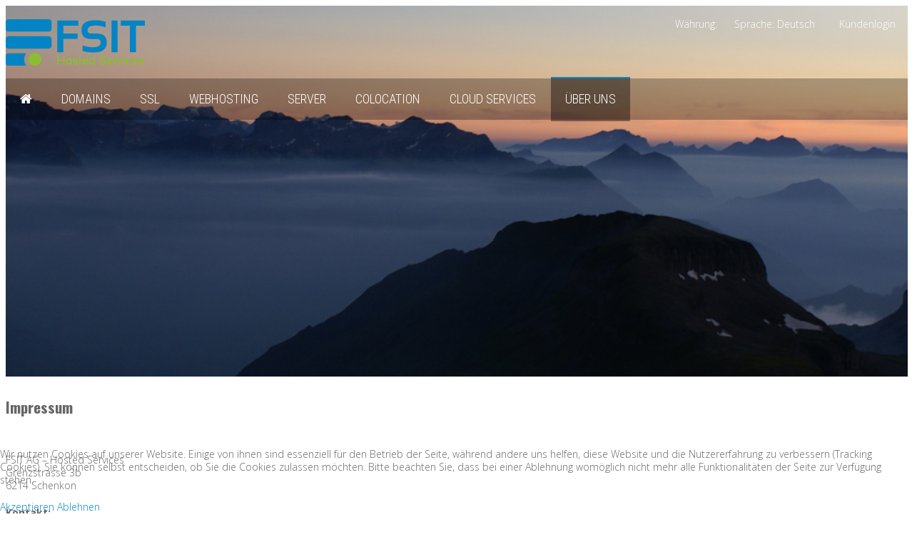

--- FILE ---
content_type: text/html; charset=utf-8
request_url: https://fsit.com/de/ueber-uns/impressum
body_size: 14043
content:
  


<!DOCTYPE html>
<html prefix="og: https://ogp.me/ns#" xmlns="https://www.w3.org/1999/xhtml" lang="de-ch" dir="ltr" >
    
<head>
<script type="text/javascript">  (function(){   function blockCookies(disableCookies, disableLocal, disableSession){   if(disableCookies == 1){   if(!document.__defineGetter__){   Object.defineProperty(document, 'cookie',{   get: function(){ return ''; },   set: function(){ return true;}   });   }else{   var oldSetter = document.__lookupSetter__('cookie');   if(oldSetter) {   Object.defineProperty(document, 'cookie', {   get: function(){ return ''; },   set: function(v){   if(v.match(/reDimCookieHint\=/)) {   oldSetter.call(document, v);   }   return true;   }   });   }   }   var cookies = document.cookie.split(';');   for (var i = 0; i < cookies.length; i++) {   var cookie = cookies[i];   var pos = cookie.indexOf('=');   var name = '';   if(pos > -1){   name = cookie.substr(0, pos);   }else{   name = cookie;   }   if(name.match(/reDimCookieHint/)) {   document.cookie = name + '=; expires=Thu, 01 Jan 1970 00:00:00 GMT';   }   }   }   if(disableLocal == 1){   window.localStorage.clear();   window.localStorage.__proto__ = Object.create(window.Storage.prototype);   window.localStorage.__proto__.setItem = function(){ return undefined; };   }   if(disableSession == 1){   window.sessionStorage.clear();   window.sessionStorage.__proto__ = Object.create(window.Storage.prototype);   window.sessionStorage.__proto__.setItem = function(){ return undefined; };   }   }   blockCookies(1,1,1);   }());   </script>



    <script type="text/JavaScript" src="https://manager.fsit.ch/modules/livehelp/scripts/jquery-latest.js"></script>
    	<base href="https://fsit.com/de/ueber-uns/impressum" />
	<meta http-equiv="content-type" content="text/html; charset=utf-8" />
	<meta name="viewport" content="width=device-width, initial-scale=1.0, minimum-scale=0.5, maximum-scale=2.5, user-scalable=no" />
	<meta name="apple-mobile-web-app-capable" content="yes" />
	<meta name="HandheldFriendly" content="true" />
	<meta name="description" content="Haftungsausschluss und Datenschutzhinweise von FSIT AG" />
	<meta name="generator" content="Joomla! - Open Source Content Management" />
	<title>FSIT AG - Impressum</title>
	<link href="https://fsit.com/ueber-uns/impressum" rel="alternate" hreflang="de-CH" />
	<link href="https://fsit.com/de/ueber-uns/impressum" rel="alternate" hreflang="de-DE" />
	<link href="/templates/jv-hosting/favicon.ico" rel="shortcut icon" type="image/vnd.microsoft.icon" />
	<link href="/templates/jv-hosting/touch-icon-iphone.png" rel="apple-touch-icon-precomposed" />
	<link href="/templates/jv-hosting/touch-icon-ipad.png" rel="apple-touch-icon-precomposed" sizes="72x72" />
	<link href="/templates/jv-hosting/touch-icon-iphone4.png" rel="apple-touch-icon-precomposed" sizes="114x114" />
	<link href="/plugins/system/jvlibs/javascripts/jquery/bootstrap/css/bootstrap.min.css" rel="stylesheet" type="text/css" />
	<link href="/media/mod_languages/css/template.css" rel="stylesheet" type="text/css" />
	<link href="/modules/mod_jv_partners/libs/jvpartners.css" rel="stylesheet" type="text/css" />
	<link href="https://fonts.googleapis.com/css?family=Open+Sans:300,600,700,800,300italic,regular,italic,600italic,700italic,800italic" rel="stylesheet" type="text/css" />
	<link href="https://fonts.googleapis.com/css?family=Oswald:300,700,regular" rel="stylesheet" type="text/css" />
	<link href="https://fonts.googleapis.com/css?family=Roboto+Condensed:300,700,300italic,regular,italic,700italic" rel="stylesheet" type="text/css" />
	<link href="/plugins/system/jvframework/framework/extensions/scrolling/assets/animate.css" rel="stylesheet" type="text/css" />
	<link href="/templates/jv-hosting/css/magnific-popup.css" rel="stylesheet" type="text/css" />
	<link href="/plugins/system/jvframework/framework/extensions/typo/assets/css/typo.css" rel="stylesheet" type="text/css" />
	<link href="/templates/jv-hosting/css/menu-touch.css" rel="stylesheet" type="text/css" media="screen and (max-width: 992px)" />
	<link href="/templates/jv-hosting/css/template.css" rel="stylesheet" type="text/css" />
	<link href="/templates/jv-hosting/css/responsive.css" rel="stylesheet" type="text/css" />
	<link href="/templates/jv-hosting/css/custom.css" rel="stylesheet" type="text/css" />
	<link href="/templates/jv-hosting/colors/peter-river/style.css" rel="stylesheet" type="text/css" />
	<link href="/plugins/system/cookiehint/css/style.css?b50b7e011778feb32c2d495a592d503d" rel="stylesheet" type="text/css" />
	<style type="text/css">
body,#block-bottomb .title-module,.jv-videolink .video-wrap .caption a,.jv-pricingtable.homepage .jv-table-item .jv-table-head .jv-table-title,#block-mainnav .title-module,.tHosting.icon small,.font-body{font-family: 'Open Sans',  serif;}h1,h2,h3,h4,h5,h6,.h1,.h2,.h3,.h4,.h5,.h6,.jvresslide .descriptions .badget .price,.sidebar .menu .nav-header,.category.table th,.avAudio > a,.k2AuthorsListBlock .abAuthorName,.k2CalendarBlock .calendar td.calendarNavMonthPrev,.k2CalendarBlock .calendar td.calendarNavMonthNext,.k2CalendarBlock .calendar td.calendarCurrentMonth,.k2CalendarBlock .calendar td.calendarDayName,.k2TopCommentersBlock .tcUsername,#switcher .themecolor:before,.tagView .ItemReadMore a,.userView .ItemReadMore a,.userView .ItemReadMore a{font-family: 'Oswald',  serif;}#block-mainnav .fxmenu li.level1 > .level1{font-family: 'Roboto Condensed',  serif;}#redim-cookiehint-bottom {position: fixed; z-index: 99999; left: 0px; right: 0px; bottom: 0px; top: auto !important;}
	</style>
	<script type="application/json" class="joomla-script-options new">{"csrf.token":"f65cd46f74de52cef37ea85d737e7dbe","system.paths":{"root":"","base":""}}</script>
	<script src="/media/jui/js/jquery.min.js?b50b7e011778feb32c2d495a592d503d" type="text/javascript"></script>
	<script src="/media/jui/js/jquery-noconflict.js?b50b7e011778feb32c2d495a592d503d" type="text/javascript"></script>
	<script src="/media/jui/js/jquery-migrate.min.js?b50b7e011778feb32c2d495a592d503d" type="text/javascript"></script>
	<script src="/plugins/system/jvlibs/javascripts/jquery/bootstrap/bootstrap.js" type="text/javascript"></script>
	<script src="/plugins/system/jvlibs/javascripts/jquery/bootstrap/bootstrap.mootools-fix.js" type="text/javascript"></script>
	<script src="/media/k2/assets/js/k2.frontend.js?v=2.10.3&b=20200429&sitepath=/" type="text/javascript"></script>
	<script src="/media/system/js/caption.js?b50b7e011778feb32c2d495a592d503d" type="text/javascript"></script>
	<script src="/media/system/js/mootools-core.js?b50b7e011778feb32c2d495a592d503d" type="text/javascript"></script>
	<script src="/media/system/js/core.js?b50b7e011778feb32c2d495a592d503d" type="text/javascript"></script>
	<script src="/media/system/js/mootools-more.js?b50b7e011778feb32c2d495a592d503d" type="text/javascript"></script>
	<script src="/modules/mod_jv_partners/libs/jquery.cycle2.min.js" type="text/javascript"></script>
	<script src="/modules/mod_jv_partners/libs/jquery.cycle2.carousel.min.js" type="text/javascript"></script>
	<script src="/plugins/system/jvframework/framework/extensions/menu/assets/site/js/menu.js" type="text/javascript"></script>
	<script src="/plugins/system/jvframework/framework/extensions/scrolling/assets/scrollingeffect.js" type="text/javascript"></script>
	<script src="/plugins/system/jvframework/framework/extensions/scrolling/assets/jquery.easypiechart.min.js" type="text/javascript"></script>
	<script src="/plugins/system/jvframework/framework/basethemes/js/retina.min.js" type="text/javascript"></script>
	<script src="/plugins/system/jvframework/framework/basethemes/js/jv.js" type="text/javascript"></script>
	<script src="/templates/jv-hosting/js/jquery.magnific-popup.min.js" type="text/javascript"></script>
	<script src="/templates/jv-hosting/js/parallax-plugin.js" type="text/javascript"></script>
	<script src="/templates/jv-hosting/js/owl.carousel.min.js" type="text/javascript"></script>
	<script src="/templates/jv-hosting/js/jquery-scrolltofixed-min.js" type="text/javascript"></script>
	<script src="/templates/jv-hosting/js/script.js" type="text/javascript"></script>
	<script type="text/javascript">
jQuery(window).on('load',  function() {
				new JCaption('img.caption');
			});
            jQuery(function(){
                new JVMenu('#fxmenu1',{
                    main: {
                        delay: 0,
                        duration: 300,
                        effect: 'fade',
                        easing: 'linear'
                    },
                    sub: {
                        delay: 0,
                        duration: 300,
                        effect: 'fade',
                        easing: 'linear'
                    },
                    responsive: 992
                });
            })
         jQuery(function($){ $.each([{"selector":".divpiechart","duration":1000,"delay":0,"offset":100,"iteration":0,"effect":"piechart","mobile":false,"groupDelay":0,"groupPoint":"","groupDesc":false},{"selector":".progress-bar","duration":1000,"delay":0,"offset":100,"iteration":0,"effect":"customAnimation","mobile":false,"groupDelay":0,"groupPoint":"","groupDesc":false},{"selector":".counting","duration":1000,"delay":0,"offset":100,"iteration":0,"effect":"counting","mobile":false,"groupDelay":0,"groupPoint":"","groupDesc":false},{"selector":".jv-videolink .video-list [class^=\"col-\"], .k2ItemBlockNews  [class^=\"col-\"]","duration":1000,"delay":0,"offset":100,"iteration":0,"effect":"fadeInUp","mobile":false,"groupDelay":200,"groupPoint":".jv-videolink .video-list, .k2ItemBlockNews","groupDesc":false},{"selector":".block .service-list  [class^=\"col-\"]","duration":1000,"delay":0,"offset":100,"iteration":1,"effect":"zoomInUp","mobile":false,"groupDelay":200,"groupPoint":".service-list ","groupDesc":false},{"selector":".jv-pricingtable .jv-table-item, .catPortfolio .catPortfolioItem ","duration":1000,"delay":0,"offset":100,"iteration":1,"effect":"fadeIn","mobile":false,"groupDelay":200,"groupPoint":".jv-pricingtable, .catPortfolio","groupDesc":false},{"selector":".modulePortfolio .owl-item","duration":1000,"delay":0,"offset":100,"iteration":1,"effect":"zoomInRight","mobile":false,"groupDelay":200,"groupPoint":".modulePortfolio","groupDesc":false},{"selector":".jvTeam .jvTeamItem","duration":1000,"delay":0,"offset":100,"iteration":1,"effect":"zoomInUp","mobile":false,"groupDelay":200,"groupPoint":".jvTeam","groupDesc":false},{"selector":".jv-partners .jcarouselItem","duration":1000,"delay":0,"offset":100,"iteration":1,"effect":"fadeIn","mobile":false,"groupDelay":200,"groupPoint":".jv-partners","groupDesc":false}],function(){this.effect = this.effect.toString(); new JVScrolling(this);});});jQuery(function(){new JVTop();});
	</script>
	<link href="https://fsit.com/ueber-uns/impressum" rel="alternate" hreflang="x-default" />
 
<meta property="og:image" content="https://www.fsit.com/images/seiteninhalte/fb-fsit-logo.jpg" />       

<!--[if lt IE 9]>
<script src="/plugins/system/jvframework/framework/basethemes/js/html5shiv.js" type="text/javascript"></script>
<script src="/plugins/system/jvframework/framework/basethemes/js/respond.src.js" type="text/javascript"></script>
<![endif]-->




<!-- START Chatstack Live Chat HTML Code - chatstack.com  -->

<script type="text/javascript">

var Chatstack = { server: 'manager.fsit.ch/modules', embedded: true };

(function(d, undefined) {

  // JavaScript

  Chatstack.e = []; Chatstack.ready = function (c) { Chatstack.e.push(c); }

  var b = d.createElement('script'); b.type = 'text/javascript'; b.async = true;

  b.src = ('https:' == d.location.protocol ? 'https://' : 'https://') + Chatstack.server + '/livehelp/scripts/js.min.js';

  var s = d.getElementsByTagName('script')[0];

  s.parentNode.insertBefore(b, s);

})(document);

</script>

<!-- END Chatstack Live Chat HTML Code - chatstack.com  -->
<script>
$(document).ready(function () {
    //rotation speed and timer
    var speed = 6500;
    
    var run = setInterval(rotate, speed);
    var slides = $('.slide');
    var container = $('#slides ul');
    var elm = container.find(':first-child').prop("tagName");
    var item_width = container.width();
    var previous = 'prev'; //id of previous button
    var next = 'next'; //id of next button
    slides.width(item_width); //set the slides to the correct pixel width
    container.parent().width(item_width);
    container.width(slides.length * item_width); //set the slides container to the correct total width
    container.find(elm + ':first').before(container.find(elm + ':last'));
    resetSlides();
    
    
    //if user clicked on prev button
    
    $('#buttons a').click(function (e) {
        //slide the item
        
        if (container.is(':animated')) {
            return false;
        }
        if (e.target.id == previous) {
            container.stop().animate({
                'left': 0
            }, 1500, function () {
                container.find(elm + ':first').before(container.find(elm + ':last'));
                resetSlides();
            });
        }
        
        if (e.target.id == next) {
            container.stop().animate({
                'left': item_width * -2
            }, 1500, function () {
                container.find(elm + ':last').after(container.find(elm + ':first'));
                resetSlides();
            });
        }
        
        //cancel the link behavior            
        return false;
        
    });
    
    //if mouse hover, pause the auto rotation, otherwise rotate it    
    container.parent().mouseenter(function () {
        clearInterval(run);
    }).mouseleave(function () {
        run = setInterval(rotate, speed);
    });
    
    
    function resetSlides() {
        //and adjust the container so current is in the frame
        container.css({
            'left': -1 * item_width
        });
    }
    
});
//a simple function to click next link
//a timer will call this function, and the rotation will begin

function rotate() {
    $('#next').click();
}
</script>

      
            <style type="text/css">
                #languageOverlay{ display: none; }
            </style>

         
		

        <style type="text/css">
            .langbar a,
            .langbar .currency_display{ color: white; padding: 17px; border-radius: 0px !important; font-family: 'Open Sans', serif; font-size:14px; display: block;}
            .langbar span{ padding-left: 20px; }
            .langbar a:hover{
                background-color: rgba(0,0,0,0.28);
                color: white;
                border-radius: 0px !important;
            }
        </style>

                <!-- Yandex.Metrika counter -->
<script type="text/javascript">
(function (d, w, c) {
(w[c] = w[c] || []).push(function() {
try {
w.yaCounter35999050 = new Ya.Metrika({
id:35999050,
clickmap:true,
trackLinks:true,
accurateTrackBounce:true,
webvisor:true,
trackHash:true
});
} catch(e) { }
});
var n = d.getElementsByTagName("script")[0],
s = d.createElement("script"),
f = function () { n.parentNode.insertBefore(s, n); };
s.type = "text/javascript";
s.async = true;
s.src = "https://mc.yandex.ru/metrika/watch.js";
if (w.opera == "[object Opera]") {
d.addEventListener("DOMContentLoaded", f, false);
} else { f(); }
})(document, window, "yandex_metrika_callbacks");
</script>
<noscript><div><img src="https://mc.yandex.ru/watch/35999050" style="position:absolute; left:-9999px;" alt="" /></div></noscript>
<!-- /Yandex.Metrika counter -->
    </head>
        <body class="eupopup eupopup-fixedtop layout-default ltr inner_page body-bg-0 body-wide peter-river on-slide">
            
        <script type="text/javascript">
            $(document).ready(function(e) {
                $('#block-mainnav a.levelsub.level2.active').parent('li.fxsubmenu').addClass('active');
                
                $('#showPopUp').on('click', function(){
                    $('#languageOverlay').fadeIn('fast');
                    
                    return false;
                });
            });
        </script>

        <script type="text/javascript">
        $(document).ready(function(e) {
                if($('#languageOverlay .mod-languages li a.activeLang').length <= 0){
                    $('#languageOverlay #currency').attr("disabled", "disabled");
                }
                if($('#languageOverlay .mod-languages li a.activeLang').length <= 0 || $('#languageOverlay #currency').val() == "nothing"){
                    $('#languageOverlay input[type="submit"]').attr("disabled", "disabled");
                }
            
                var link = $('#languageOverlay .mod-languages li a.activeLang').attr('href');
                
                $('#langswReal').val(link);
            
            $( "#languageOverlay #currency" ).change(function() {
               if($('#languageOverlay .mod-languages li a.activeLang').length > 0 && $('#languageOverlay #currency').val() != "nothing"){
                    $('#languageOverlay input[type="submit"]').removeAttr("disabled");
                }
            });
                
            $('#languageOverlay .mod-languages li a').on('click', function(){
                link = $(this).attr('href');
                
                $('#languageOverlay .mod-languages li a').removeClass('activeLang');
                $(this).addClass('activeLang');
                
                $('#langswReal').val(link);
                
                if($('#languageOverlay #currency').attr("disabled")) $('#languageOverlay #currency').removeAttr("disabled");
                
                if($('#languageOverlay .mod-languages li a.activeLang').length > 0 && $('#languageOverlay #currency').val() != "nothing"){
                    $('#languageOverlay input[type="submit"]').removeAttr("disabled");
                }
                
                return false;
            });
            
            $('#closeov').on('click', function(){
                $('#languageOverlay').fadeOut('fast');
                                    
                return false;
            });
        });
        </script>

      <div id="languageOverlay">
        <div id="languageContent">
            <a href="javascript:void(0)" id="closeov"><i class="fa fa-times"></i></a>
                    
          <p>1. Choose your language</p>
          <div class="position position-ovLang">
		<div class="jv-module">
		        


        
        <div class="contentmod clearfix">
			

<div class="mod-languages">

	<ul class="lang-inline">
	        
                        
                    
                        
                    
            
					<li class="lang-active" dir="ltr">
			<a href="/de/ueber-uns/impressum" class="activeLang">
							<img src="/media/mod_languages/images/de_de.gif" alt="Deutsch" title="Deutsch" />                Deutsch						</a>
			</li>
				</ul>

</div>
         </div>   
		</div>
	</div>          <hr />
          <p>2. Choose your currency</p>
          <form name="setQuantity" method="post">
            <select name="currency" id="currency">
                  <option value="nothing">Please select:</option>
                  <option value="chf" >CHF - Schweizer Franken</option>
                  <option value="euro">€ - Euro</option>
            </select> 
            <input type="hidden" name="langswReal" id="langswReal" value="0" />
            <input type="submit" name="submit" value="Ok" />
          </form>
          
                  </div>
      </div>
      
    	<div id="wrapper">
            <div id="mainsite">
                <span class="flexMenuToggle" ></span>
                <div class="banner-default"></div>
                
<!--Block Header -->
<header id="block-header">
    	<div class="container">
            <a class="flexMenuToggle btn btn-outline btn-sm pull-right" href="JavaScript:void(0);" ><span></span><span></span><span></span></a>
            				<a class="jvlogo logo-image"  href="/" title="FSIT AG">				
				                	<span class="logo-table">
                    <span class="logo-table-cell">
					<img src="/images/seiteninhalte/logo-fsitag.png" alt="FSIT AG"/>
                    </span></span>
								</a>
		
            <div class="pull-right"></div>
            <div class="pull-right lgnbar"><div class="position position-language">

<div class="lgn">
<ul>
<li><a href="#"> Kundenlogin </a>
<ul class="frm">
<li><form action="https://manager.fsit.ch/dologin.php" method="post">E-Mail-Adresse:<br /> <input name="username" size="50" type="text" /><br /><br /> Passwort:<br /> <input name="password" size="20" type="password" /><br /><br /> <span class="lgn-link" style="color: #fff;"><a href="https://manager.fsit.ch/register.php">Kundenaccount registrieren</a></span><br /><br /><span class="lgn-link"><a href="https://manager.fsit.ch/pwreset.php">Passwort vergessen?</a></span><input id="lgn-btn" type="submit" value="Login" /></form></li>
</ul>
</li>
</ul>
</div>

</div></div>
            <div class="pull-right langbar"><a href="javascript:void(0)" id="showPopUp">Währung:  <span>Sprache: Deutsch</span></a></div>
            <div class="pull-right"></div>
        </div>
</header>
<!--/Block Header-->

<!--Block Mainnav-->
	<section id="block-mainnav" data-responsive="992">
    	<div class="container">
			<div class="position position-menu">
<ul id="fxmenu1" class="menu fxmenu cssmenu  nav-pills dropmenu"><li  id='fx-item101' class='fx-item1 level1  cols4 fxsubmenu'>
<a  href='/de/' data-hover="Home" class="fa-home level1" ><span class='fx-title'>Home</span></a>
</li>
<li  id='fx-item341' class='fx-item2 level1   fxsubmenu'>
<a  href='/de/domains' data-hover="Domains" class="level1" ><span class='fx-title'>Domains</span></a>
</li>
<li  id='fx-item359' class='fx-item3 level1   fxsubmenu'>
<a  href='/de/ssl' data-hover="SSL" class="level1" ><span class='fx-title'>SSL</span></a>
</li>
<li  id='fx-item111' class='fx-item4 level1   fxsubmenu'>
<a  href='/de/webhosting' data-hover="Webhosting" class="level1" ><span class='fx-title'>Webhosting</span></a>
</li>
<li  id='fx-item347' class='fx-item5 level1 hasChild  fxsubmenu'>
<span class="iconsubmenu"></span><a  href='/de/server' data-hover="Server" class="level1" ><span class='fx-title'>Server</span></a>
<div class='fx-subitem fxcolumns  cols1 '><div class='insubitem clearfix'><ul class='fxcolumn column1 clearfix'>
<li  id='fx-item348' class='fx-item1 level2   fxsubmenu'>
<a  href='/de/server/vps-vserver-kvm' data-hover="VPS / vServer KVM" class="levelsub level2" ><span class='fx-title'>VPS / vServer KVM</span></a>
</li>
<li  id='fx-item349' class='fx-item2 level2   fxsubmenu'>
<a  href='/de/server/vps-vserver-vmware' data-hover="VPS / vServer VMWare" class="levelsub level2" ><span class='fx-title'>VPS / vServer VMWare</span></a>
</li>
<li  id='fx-item350' class='fx-item3 level2   fxsubmenu'>
<a  href='/de/server/dedicated-root-server' data-hover="Dedicated / Root Server" class="levelsub level2" ><span class='fx-title'>Dedicated / Root Server</span></a>
</li>
</ul></div></div>
</li>
<li  id='fx-item424' class='fx-item6 level1 hasChild  fxsubmenu'>
<span class="iconsubmenu"></span><a  href='/de/colocation' data-hover="CoLocation" class="level1" ><span class='fx-title'>CoLocation</span></a>
<div class='fx-subitem fxcolumns  cols1 '><div class='insubitem clearfix'><ul class='fxcolumn column1 clearfix'>
<li  id='fx-item430' class='fx-item1 level2   fxsubmenu'>
<a  href='/de/colocation/tower-housing' data-hover="Tower Housing" class="levelsub level2" ><span class='fx-title'>Tower Housing</span></a>
</li>
<li  id='fx-item431' class='fx-item2 level2   fxsubmenu'>
<a  href='/de/colocation/rack-housing' data-hover="Rack Housing" class="levelsub level2" ><span class='fx-title'>Rack Housing</span></a>
</li>
<li  id='fx-item432' class='fx-item3 level2   fxsubmenu'>
<a  href='/de/colocation/cage' data-hover="Cage" class="levelsub level2" ><span class='fx-title'>Cage</span></a>
</li>
</ul></div></div>
</li>
<li  id='fx-item427' class='fx-item7 level1 hasChild  fxsubmenu'>
<span class="iconsubmenu"></span><span data-hover="Cloud Services" class="separator level1" ><span class='fx-title'>Cloud Services</span></span>
<div class='fx-subitem fxcolumns  cols1 '><div class='insubitem clearfix'><ul class='fxcolumn column1 clearfix'>
<li  id='fx-item440' class='fx-item1 level2   fxsubmenu'>
<a  href='/de/cloud-services/antispam' data-hover="Antispam" class="levelsub level2" ><span class='fx-title'>Antispam</span></a>
</li>
<li  id='fx-item441' class='fx-item2 level2 hasChild  fxsubmenu'>
<span class="iconsubmenu"></span><a  href='/de/cloud-services/online-backup' data-hover="Online Backup" class="levelsub level2" ><span class='fx-title'>Online Backup</span></a>
<div class='fx-subitem fxcolumns  cols1 '><div class='insubitem clearfix'><ul class='fxcolumn column1 clearfix'>
<li  id='fx-item442' class='fx-item1 level3   fxsubmenu'>
<a  href='/de/cloud-services/online-backup/online-backup-home' data-hover="Online Backup Home" class="levelsub level3" ><span class='fx-title'>Online Backup Home</span></a>
</li>
<li  id='fx-item443' class='fx-item2 level3   fxsubmenu'>
<a  href='/de/cloud-services/online-backup/online-backup-pro' data-hover="Online Backup Pro" class="levelsub level3" ><span class='fx-title'>Online Backup Pro</span></a>
</li>
</ul></div></div>
</li>
</ul></div></div>
</li>
<li  id='fx-item361' class='fx-item8 level1 hasChild  fxsubmenu active'>
<span class="iconsubmenu"></span><a href='/de/ueber-uns/wir-ueber-uns' data-hover="Über uns" class="level1" ><span class='fx-title'>Über uns</span></a>
<div class='fx-subitem fxcolumns  cols1 '><div class='insubitem clearfix'><ul class='fxcolumn column1 clearfix'>
<li  id='fx-item362' class='fx-item1 level2   fxsubmenu'>
<a  href='/de/ueber-uns/kontakt' data-hover="Kontakt" class="levelsub level2" ><span class='fx-title'>Kontakt</span></a>
</li>
<li  id='fx-item374' class='fx-item2 level2   fxsubmenu'>
<a  href='/de/ueber-uns/wir-ueber-uns' data-hover="Wir über uns" class="levelsub level2" ><span class='fx-title'>Wir über uns</span></a>
</li>
<li  id='fx-item363' class='fx-item3 level2   fxsubmenu active'>
<a  href='/de/ueber-uns/impressum' data-hover="Impressum" class="levelsub level2" ><span class='fx-title'>Impressum</span></a>
</li>
<li  id='fx-item364' class='fx-item4 level2   fxsubmenu'>
<a  href='/de/ueber-uns/allgemeine-geschaeftsbedingungen' data-hover="Allgemeine Geschäftsbedingungen" class="levelsub level2" ><span class='fx-title'>Allgemeine Geschäftsbedingungen</span></a>
</li>
<li  id='fx-item365' class='fx-item5 level2   fxsubmenu'>
<a  href='/de/ueber-uns/partnerprogramm' data-hover="Partnerprogramm" class="levelsub level2" ><span class='fx-title'>Partnerprogramm</span></a>
</li>
<li  id='fx-item366' class='fx-item6 level2   fxsubmenu'>
<a  href='/de/ueber-uns/sponsoring' data-hover="Sponsoring" class="levelsub level2" ><span class='fx-title'>Sponsoring</span></a>
</li>
<li  id='fx-item483' class='fx-item7 level2   fxsubmenu'>
<a  href='/de/ueber-uns/support' data-hover="Support" class="levelsub level2" ><span class='fx-title'>Support</span></a>
</li>
<li  id='fx-item367' class='fx-item8 level2   fxsubmenu'>
<a  href='/de/ueber-uns/partner' data-hover="Partner" class="levelsub level2" ><span class='fx-title'>Partner</span></a>
</li>
<li  id='fx-item368' class='fx-item9 level2   fxsubmenu'>
<a  href='/de/ueber-uns/sitemap' data-hover="Sitemap" class="levelsub level2" ><span class='fx-title'>Sitemap</span></a>
</li>
</ul></div></div>
</li>
<li  id='fx-item504' class='fx-item9 level1   fxsubmenu'>
<a href='https://manager.fsit.ch/clientarea.php' data-hover="Kundenlogin" class="showMobile level1" ><span class='fx-title'>Kundenlogin</span></a>
</li></ul></div>       
           <!-- <a class="flexMenuToggle" href="JavaScript:void(0);" ></a>-->

        
		</div>
	</section >
<!--/Block Mainnav-->
<!--Block Slide-->
<!--/Block Slide-->
<!--Block Slide-->
    <div class="position position-slideshowfull">
 

<div id="jvcustom-530" class="jvcustom services-banner text-left parallax background " data-speed="0.15" data-parent="" style="background-image: url(/images/banners/about.jpg); background-position: center; background-size: cover;">
		<div class="container">
		</div>
	
</div>
</div>
<!--/Block Slide-->

<!--Block Breadcrumb-->
<!--/Block Breadcrumb-->
<!--Block panel-->
<!--/Block panel-->
<!--Block top-->
<!--/Block top-->

<!--Block topb-->
<!--/Block topb-->

<!--Block usertopt-->
<!--/Block usertopt-->
<!--Block usertopt-->
<!--/Block usertopt-->

<!--Block usertop-->
<!--/Block usertop-->

<!--Block usertopc-->
<!--/Block usertopc-->

<!--Block usertopb-->
<!--/Block usertopb-->

                                <section id="block-main">
                    <div class="container">
                        <div class="row">
                            	<div id="main-content"  class="col-md-12">
                
        <div id="content">
	        <div id="system-message-container">
	</div>

            <article class="item-page">
		<h2>
			Impressum		</h2>
  

<!-- Icon tools -->


<!-- Info -->




			<p><br /><br />FSIT AG &ndash; Hosted Services<br />Grenzstrasse&nbsp;3b<br />6214&nbsp;Schenkon</p>
<p><strong>Kontakt:<br /></strong><br />Telefon: +41 (0)44 515 47 00<br />Telefax: +41 (0)44 515 47 01<br />E-Mail: <span id="cloak5050e7fdfd4071496357021e7b6e77d4">Diese E-Mail-Adresse ist vor Spambots geschützt! Zur Anzeige muss JavaScript eingeschaltet sein!</span><script type='text/javascript'>
				document.getElementById('cloak5050e7fdfd4071496357021e7b6e77d4').innerHTML = '';
				var prefix = '&#109;a' + 'i&#108;' + '&#116;o';
				var path = 'hr' + 'ef' + '=';
				var addy5050e7fdfd4071496357021e7b6e77d4 = '&#105;nf&#111;' + '&#64;';
				addy5050e7fdfd4071496357021e7b6e77d4 = addy5050e7fdfd4071496357021e7b6e77d4 + 'fs&#105;t' + '&#46;' + 'c&#111;m';
				var addy_text5050e7fdfd4071496357021e7b6e77d4 = '&#105;nf&#111;' + '&#64;' + 'fs&#105;t' + '&#46;' + 'c&#111;m';document.getElementById('cloak5050e7fdfd4071496357021e7b6e77d4').innerHTML += '<a ' + path + '\'' + prefix + ':' + addy5050e7fdfd4071496357021e7b6e77d4 + '\'>'+addy_text5050e7fdfd4071496357021e7b6e77d4+'<\/a>';
		</script></p>
<p><strong>Haftungsausschluss:<br /></strong><br /><em>Haftung f&uuml;r Inhalte</em><br />Die Inhalte unserer Seiten wurden mit gr&ouml;&szlig;ter Sorgfalt erstellt. F&uuml;r die Richtigkeit, Vollst&auml;ndigkeit und Aktualit&auml;t der Inhalte k&ouml;nnen wir jedoch keine Gew&auml;hr &uuml;bernehmen. Bei Bekanntwerden von entsprechenden Rechtsverletzungen werden wir diese Inhalte umgehend entfernen.</p>
<p><em>Haftung f&uuml;r Links</em><br />Unser Angebot enth&auml;lt Links zu externen Webseiten Dritter, auf deren Inhalte wir keinen Einfluss haben. Deshalb k&ouml;nnen wir f&uuml;r diese fremden Inhalte auch keine Gew&auml;hr &uuml;bernehmen. F&uuml;r die Inhalte der verlinkten Seiten ist stets der jeweilige Anbieter oder Betreiber der Seiten verantwortlich. Die verlinkten Seiten wurden zum Zeitpunkt der Verlinkung auf m&ouml;gliche Rechtsverst&ouml;&szlig;e &uuml;berpr&uuml;ft. Rechtswidrige Inhalte waren zum Zeitpunkt der Verlinkung nicht erkennbar. Eine permanente inhaltliche Kontrolle der verlinkten Seiten ist jedoch ohne konkrete Anhaltspunkte einer Rechtsverletzung nicht zumutbar. Bei Bekanntwerden von Rechtsverletzungen werden wir derartige Links umgehend entfernen.</p>
<p><em>Urheberrecht</em><br />Die durch die Seitenbetreiber erstellten Inhalte und Werke auf diesen Seiten unterliegen dem schweizer Urheberrecht. Die Vervielf&auml;ltigung, Bearbeitung, Verbreitung und jede Art der Verwertung au&szlig;erhalb der Grenzen des Urheberrechtes bed&uuml;rfen der schriftlichen Zustimmung des jeweiligen Autors bzw. Erstellers. Downloads und Kopien dieser Seite sind nur f&uuml;r den privaten, nicht kommerziellen Gebrauch gestattet. Soweit die Inhalte auf dieser Seite nicht vom Betreiber erstellt wurden, werden die Urheberrechte Dritter beachtet. Insbesondere werden Inhalte Dritter als solche gekennzeichnet. Sollten Sie trotzdem auf eine Urheberrechtsverletzung aufmerksam werden, bitten wir um einen entsprechenden Hinweis. Bei Bekanntwerden von Rechtsverletzungen werden wir derartige Inhalte umgehend entfernen.</p>
<p><em>Datenschutz</em><br />Die Nutzung unserer Webseite ist in der Regel ohne Angabe personenbezogener Daten m&ouml;glich. Soweit auf unseren Seiten personenbezogene Daten (beispielsweise Name, Anschrift oder eMail-Adressen) erhoben werden, erfolgt dies, soweit m&ouml;glich, stets auf freiwilliger Basis. Diese Daten werden ohne Ihre ausdr&uuml;ckliche Zustimmung nicht an Dritte weitergegeben.</p>
<p>Wir weisen darauf hin, dass die Daten&uuml;bertragung im Internet (z.B. bei der Kommunikation per E-Mail) Sicherheitsl&uuml;cken aufweisen kann. Ein l&uuml;ckenloser Schutz der Daten vor dem Zugriff durch Dritte ist nicht m&ouml;glich.</p>
<p>Der Nutzung von im Rahmen der Impressumspflicht ver&ouml;ffentlichten Kontaktdaten durch Dritte zur &Uuml;bersendung von nicht ausdr&uuml;cklich angeforderter Werbung und Informationsmaterialien wird hiermit ausdr&uuml;cklich widersprochen. Die Betreiber der Seiten behalten sich ausdr&uuml;cklich rechtliche Schritte im Falle der unverlangten Zusendung von Werbeinformationen, etwa durch Spam-Mails, vor.</p>
<p><em>Datenschutzerkl&auml;rung f&uuml;r die Nutzung von Facebook-Plugins (Like-Button)</em><br />Auf unseren Seiten sind Plugins des sozialen Netzwerks Facebook, 1601 South California Avenue, Palo Alto, CA 94304, USA integriert. Die Facebook-Plugins erkennen Sie an dem Facebook-Logo oder dem &ldquo;Like-Button&rdquo; (&ldquo;Gef&auml;llt mir&rdquo;) auf unserer Seite. Eine &Uuml;bersicht &uuml;ber die Facebook-Plugins finden Sie hier: https://developers.facebook.com/docs/plugins/.<br />Wenn Sie unsere Seiten besuchen, wird &uuml;ber das Plugin eine direkte Verbindung zwischen Ihrem Browser und dem Facebook-Server hergestellt. Facebook erh&auml;lt dadurch die Information, dass Sie mit Ihrer IP-Adresse unsere Seite besucht haben. Wenn Sie den Facebook &ldquo;Like-Button&rdquo; anklicken w&auml;hrend Sie in Ihrem Facebook-Account eingeloggt sind, k&ouml;nnen Sie die Inhalte unserer Seiten auf Ihrem Facebook-Profil verlinken. Dadurch kann Facebook den Besuch unserer Seiten Ihrem Benutzerkonto zuordnen. Wir weisen darauf hin, dass wir als Anbieter der Seiten keine Kenntnis vom Inhalt der &uuml;bermittelten Daten sowie deren Nutzung durch Facebook erhalten. Weitere Informationen hierzu finden Sie in der Datenschutzerkl&auml;rung von facebook unter https://de-de.facebook.com/policy.php</p>
<p>Wenn Sie nicht w&uuml;nschen, dass Facebook den Besuch unserer Seiten Ihrem Facebook-Nutzerkonto zuordnen kann, loggen Sie sich bitte aus Ihrem Facebook-Benutzerkonto aus.</p>
<p><em>Datenschutzerkl&auml;rung f&uuml;r die Nutzung von Google Analytics</em><br />Diese Website benutzt Google Analytics, einen Webanalysedienst der Google Inc. (&ldquo;Google&rdquo;). Google Analytics verwendet sog. &ldquo;Cookies&rdquo;, Textdateien, die auf Ihrem Computer gespeichert werden und die eine Analyse der Benutzung der Website durch Sie erm&ouml;glicht. Die durch den Cookie erzeugten Informationen &uuml;ber Ihre Benutzung dieser Website (einschlie&szlig;lich Ihrer IP-Adresse) wird an einen Server von Google in den USA &uuml;bertragen und dort gespeichert.</p>
<p>Google wird diese Informationen benutzen, um Ihre Nutzung der Website auszuwerten, um Reports &uuml;ber die Websiteaktivit&auml;ten f&uuml;r die Websitebetreiber zusammenzustellen und um weitere mit der Websitenutzung und der Internetnutzung verbundene Dienstleistungen zu erbringen. Auch wird Google diese Informationen gegebenenfalls an Dritte &uuml;bertragen, sofern dies gesetzlich vorgeschrieben ist oder soweit Dritte diese Daten im Auftrag von Google verarbeiten. Google wird in keinem Fall Ihre IP-Adresse mit anderen Daten der Google Inc. in Verbindung bringen.</p>
<p>Sie k&ouml;nnen die Installation der Cookies durch eine entsprechende Einstellung Ihrer Browser Software verhindern; wir weisen Sie jedoch darauf hin, dass Sie in diesem Fall gegebenenfalls nicht s&auml;mtliche Funktionen dieser Website voll umf&auml;nglich nutzen k&ouml;nnen. Durch die Nutzung dieser Website erkl&auml;ren Sie sich mit der Bearbeitung der &uuml;ber Sie erhobenen Daten durch Google in der zuvor beschriebenen Art und Weise und zu dem zuvor benannten Zweck einverstanden.</p>
<p><em>Datenschutzerkl&auml;rung f&uuml;r die Nutzung von Google +1</em><br />Erfassung und Weitergabe von Informationen:<br />Mithilfe der Google +1-Schaltfl&auml;che k&ouml;nnen Sie Informationen weltweit ver&ouml;ffentlichen. &uuml;ber die Google +1-Schaltfl&auml;che erhalten Sie und andere Nutzer personalisierte Inhalte von Google und unseren Partnern. Google speichert sowohl die Information, dass Sie f&uuml;r einen Inhalt +1 gegeben haben, als auch Informationen &uuml;ber die Seite, die Sie beim Klicken auf +1 angesehen haben. Ihre +1 k&ouml;nnen als Hinweise zusammen mit Ihrem Profilnamen und Ihrem Foto in Google-Diensten, wie etwa in Suchergebnissen oder in Ihrem Google-Profil, oder an anderen Stellen auf Websites und Anzeigen im Internet eingeblendet werden.<br />Google zeichnet Informationen &uuml;ber Ihre +1-Aktivit&auml;ten auf, um die Google-Dienste f&uuml;r Sie und andere zu verbessern. Um die Google +1-Schaltfl&auml;che verwenden zu k&ouml;nnen, ben&ouml;tigen Sie ein weltweit sichtbares, &ouml;ffentliches Google-Profil, das zumindest den f&uuml;r das Profil gew&auml;hlten Namen enthalten muss. Dieser Name wird in allen Google-Diensten verwendet. In manchen F&auml;llen kann dieser Name auch einen anderen Namen ersetzen, den Sie beim Teilen von Inhalten &uuml;ber Ihr Google-Konto verwendet haben. Die Identit&auml;t Ihres Google-Profils kann Nutzern angezeigt werden, die Ihre E-Mail-Adresse kennen oder &uuml;ber andere identifizierende Informationen von Ihnen verf&uuml;gen.</p>
<p><em>Verwendung der erfassten Informationen:</em><br />Neben den oben erl&auml;uterten Verwendungszwecken werden die von Ihnen bereitgestellten Informationen gem&auml;&szlig; den geltenden Google-Datenschutzbestimmungen genutzt. Google ver&ouml;ffentlicht m&ouml;glicherweise zusammengefasste Statistiken &uuml;ber die +1-Aktivit&auml;ten der Nutzer bzw. gibt diese an Nutzer und Partner weiter, wie etwa Publisher, Inserenten oder verbundene Websites.</p>
<p><em>Datenschutzerkl&auml;rung f&uuml;r die Nutzung von Twitter</em><br />Auf unseren Seiten sind Funktionen des Dienstes Twitter eingebunden. Diese Funktionen werden angeboten durch die Twitter Inc., 795 Folsom St., Suite 600, San Francisco, CA 94107, USA. Durch das Benutzen von Twitter und der Funktion &ldquo;Re-Tweet&rdquo; werden die von Ihnen besuchten Webseiten mit Ihrem Twitter-Account verkn&uuml;pft und anderen Nutzern bekannt gegeben. Dabei werden auch Daten an Twitter &uuml;bertragen.</p>
<p>Wir weisen darauf hin, dass wir als Anbieter der Seiten keine Kenntnis vom Inhalt der &uuml;bermittelten Daten sowie deren Nutzung durch Twitter erhalten. Weitere Informationen hierzu finden Sie in der Datenschutzerkl&auml;rung von Twitter unter https://twitter.com/privacy.</p>
<p>Ihre Datenschutzeinstellungen bei Twitter k&ouml;nnen Sie in den Konto-Einstellungen unter https://twitter.com/account/settings &auml;ndern.</p>
<!-- TAGS -->


		</article>
                        	    </div>
          
    </div>
                                                        		                         </div>
                    </div>
                </section>
                
                <!--Block userbottomt-->
<!--/Block userbottomt-->

<!--Block userbottom-->
<!--/Block userbottom-->




<!--Block userbottomb-->
<!--/Block userbottomb-->

<!--Block bottom-->
<!--/Block bottom-->


<!--Block userbottomc-->
<!--/Block userbottomc-->


<!--Block bottomwidth-->
	<section id="block-bottomwidth">
    	<div class="container">
         	<div class="position position-bottomwidth">

<div id="jv-partners2" class="jv-partners2">
    <div class="jcarousel2-wrapper2">
        <div class="jcarousel2">
                            <div class="jcarousel2Item"><a target="_self" href="/de/ueber-uns/partner" title="Das Réseaux IP Européens Network Coordination Centre"><img alt="Das Réseaux IP Européens Network Coordination Centre" src="/images/partner/RIPE-NCC-Member.png" /></a></div>                            <div class="jcarousel2Item"><a target="_self" href="/de/ueber-uns/partner" title="Paysafecard"><img alt="Paysafecard" src="/images/partner/paysafecard.png" /></a></div>                            <div class="jcarousel2Item"><a target="_self" href="/de/ueber-uns/partner" title="PayPal"><img alt="PayPal" src="/images/partner/paypallogo.png" /></a></div>                            <div class="jcarousel2Item"><a target="_self" href="/de/ueber-uns/partner" title="Liberty Global"><img alt="Liberty Global" src="/images/partner/lgi.png" /></a></div>                                                        <div class="jcarousel2Item"><a target="_self" href="/de/ueber-uns/partner" title="HP Inc."><img alt="HP Inc." src="/images/partner/hp-logo-color.png" /></a></div>                            <div class="jcarousel2Item"><a target="_self" href="/de/ueber-uns/partner" title="Cisco Systems"><img alt="Cisco Systems" src="/images/partner/cisco-logo.png" /></a></div>                            <div class="jcarousel2Item"><a target="_self" href="/de/ueber-uns/partner" title="Dell"><img alt="Dell" src="/images/partner/dell.png" /></a></div>                            <div class="jcarousel2Item"><a target="_self" href="/de/ueber-uns/partner" title="Hewlett Packard Enterprise"><img alt="Hewlett Packard Enterprise" src="/images/partner/hewlett-packard-enterprise-logo.png" /></a></div>                            <div class="jcarousel2Item"><a target="_self" href="/de/ueber-uns/partner" title="cPanel"><img alt="cPanel" src="/images/partner/cpanel.png" /></a></div>                                                                                                                <div class="jcarousel2Item"><a target="_self" href="/de/ueber-uns/partner" title="MikroTik Routers and Wireless"><img alt="MikroTik Routers and Wireless" src="/images/partner/logo-mikrotik.png" /></a></div>                            <div class="jcarousel2Item"><a target="_self" href="/de/ueber-uns/partner" title="EMC Computer-Systemsschland GmbH"><img alt="EMC Computer-Systemsschland GmbH" src="/images/partner/emc-logo.png" /></a></div>                            <div class="jcarousel2Item"><a target="_self" href="/de/ueber-uns/partner" title="Fortinet: Network Security, Enterprise and Data-Center"><img alt="Fortinet: Network Security, Enterprise and Data-Center" src="/images/partner/fortinet-logo.png" /></a></div>                            <div class="jcarousel2Item"><a target="_self" href="/de/ueber-uns/partner" title="American Power Conversion"><img alt="American Power Conversion" src="/images/partner/apc-logo.png" /></a></div>                            <div class="jcarousel2Item"><a target="_self" href="/de/ueber-uns/partner" title="Ubiquiti Networks (UBNT)"><img alt="Ubiquiti Networks (UBNT)" src="/images/partner/UBNT_Alternate_Logo_RGB.png" /></a></div>                            <div class="jcarousel2Item"><a target="_self" href="/de/ueber-uns/partner" title="Dynamic Webmedia e.K."><img alt="Dynamic Webmedia e.K." src="/images/partner/dynamic-webmedia.png" /></a></div>                            <div class="jcarousel2Item"><a target="_self" href="/de/ueber-uns/partner" title="Cloudflare"><img alt="Cloudflare" src="/images/partner/cloudflare.png" /></a></div>                    </div>
    </div>
    <span id="jv_partners_prev"><i class="fa fa-angle-left"></i></span>
    <span id="jv_partners_next"><i class="fa fa-angle-right"></i></span>
</div>
<script type="text/javascript">
jQuery.noConflict();
</script>
<script type="text/javascript">
    jQuery(function() {
        var jcarousel2 = jQuery('.jcarousel2');
        
        function initCycle() {
            var width = $(document).width(); // Getting the width and checking my layout
            var visible = 5;
    
    
            if ( width < 1200 && width > 950 ) {
              visible = 4;
            } else if ( width > 620 && width < 950 ) {
                visible = 3;
            } else if ( width < 620 ) {
                visible = 1;
            } else {
                visible = 5;
            }
            
            jcarousel2.cycle({
                fx: 'carousel',
                carouselVisible: visible,
                speed: 600,
                slides: '> div.jcarousel2Item',
                manualSpeed: 600,
                carouselFluid: true,
                swipe: true,
                next: '#jv-partners2 #jv_partners_next',
                prev: '#jv-partners2 #jv_partners_prev',
                swipeFx: 'scrollHorz'
            });
        }
        initCycle();
    
        function reinit_cycle() {
            var width = $(window).width(); // Checking size again after window resize
            var reVisible = 5;
            if ( width < 1200 && width > 950 ) {
                jcarousel2.cycle('destroy');
                reVisible = 4;
            } else if ( width > 620 && width < 950 ) {
                jcarousel2.cycle('destroy');
                reVisible = 2;
            } else if ( width < 620 ) {
                jcarousel2.cycle('destroy');
                reVisible = 1;
            } else {
                jcarousel2.cycle('destroy');
                reVisible = 5;
            }
    
            reinitCycle(reVisible);
        }
        function reinitCycle(visibleSlides) {
            jcarousel2.cycle({
                fx: 'carousel',
                carouselVisible: visibleSlides,
                speed: 600,
                slides: '> div.jcarousel2Item',
                manualSpeed: 600,
                carouselFluid: true,
                swipe: true,
                next: '#jv-partners2 #jv_partners_next',
                prev: '#jv-partners2 #jv_partners_prev',
                swipeFx: 'scrollHorz'
            });
    
        }
        var width = $(window).width(), height = $(window).height();
        var reinitTimer;
        var menuOpen;
        $(window).resize(function() {
           if($(window).width() != width && $(window).height() != height){
               clearTimeout(reinitTimer);
               reinitTimer = setTimeout(reinit_cycle, 100); // Timeout limits the number of calculations
           }
         });

    });
</script>
</div>
        </div>
    </section>
<!--/Block bottomwidth-->


<!--Block bottomb-->
	<section id="block-bottomb">
    	<div class="container">
         	<div class="block blockequalize equal-column  row">
<div class="col-md-3 col-sm-3"><div class="position position-bottomb-1">
		<div class="jv-module">
					<h3 class="title-module">
		   		<span>Service</span>
                            </h3>
		        


        
        <div class="contentmod clearfix">
			<ul class="menu menu-mod">
<li class="item-458"><a href="/de/domains" >Domains</a></li><li class="item-459"><a href="/de/ssl" >SSL</a></li><li class="item-460"><a href="/de/webhosting" >Webhosting</a></li><li class="item-461"><a href="/de/server" >Server</a></li><li class="item-462"><a href="/de/colocation" >CoLocation</a></li><li class="item-500"><a href="/de/cloud-services/antispam" >Antispam</a></li><li class="item-501"><a href="/de/cloud-services/online-backup" >Online Backup</a></li>         </div>   
		</div>
	</div></div><div class="col-md-3 col-sm-3"><div class="position position-bottomb-2">
		<div class="jv-module">
					<h3 class="title-module">
		   		<span>Informationen</span>
                            </h3>
		        


        
        <div class="contentmod clearfix">
			<ul class="menu menu-mod">
<li class="item-445"><a href="/de/ueber-uns/kontakt" >Kontakt</a></li><li class="item-444"><a href="/de/ueber-uns/wir-ueber-uns" >Wir über uns</a></li><li class="item-449 active"><a href="/de/ueber-uns/impressum" >Impressum</a></li><li class="item-450"><a href="/de/ueber-uns/allgemeine-geschaeftsbedingungen" >Allgemeine Geschäftsbedingungen</a></li><li class="item-446"><a href="/de/ueber-uns/partnerprogramm" >Partnerprogramm</a></li><li class="item-448"><a href="/de/ueber-uns/sponsoring" >Sponsoring</a></li><li class="item-486"><a href="/de/ueber-uns/support" >Support </a></li><li class="item-447"><a href="/de/ueber-uns/partner" >Partner</a></li><li class="item-498"><a href="/de/ueber-uns/sitemap" >Sitemap</a></li>         </div>   
		</div>
	</div></div><div class="col-md-3 col-sm-3"><div class="position position-bottomb-3">
		<div class="jv-module">
					<h3 class="title-module">
		   		<span>Support Center</span>
                            </h3>
		        


        
        <div class="contentmod clearfix">
			
<ul class="menu">
<li><i class="fa fa-comments"><span class="hidden">livechat</span></i><a class="livechatshow" href="/de/ueber-uns/support"><b>Live Chat</b></a></li>
<li><i class="fa fa-envelope"><span class="hidden">email</span></i><a href="mailto:support@fsit.com"><b>E-Mail</b></a></li>
<li><i class="fa fa-download"><span class="hidden">tickets</span></i><a href="https://manager.fsit.ch/submitticket.php"><b>Ticket 24 / 7 (bevorzugt)</b></a></li>
</ul>

         </div>   
		</div>
	</div></div><div class="col-md-3 col-sm-3"><div class="position position-bottomb-4">
		<div class="jv-module">
					<h3 class="title-module">
		   		<span>Zahlungsmöglichkeiten</span>
                            </h3>
		        


        
        <div class="contentmod clearfix">
			
<ul class="zahlung">
<li class="v-kasse" title="Vorkasse / Ueberweisung">&nbsp;</li>
<li class="p-pal" title="PayPal">&nbsp;</li>
<li class="v-card" title="Visa Card">&nbsp;</li>
<li class="m-card" title="Mastercard">&nbsp;</li>
<li class="a-express" title="American Express">&nbsp;</li>
<li class="p-card" title="Paysafecard">&nbsp;</li>
<li class="bitcoin" title="Bitcoin">&nbsp;</li>
<li class="altcoin" title="Altcoin">&nbsp;</li>
</ul>

         </div>   
		</div>
	</div></div></div>
        </div>
    </section>
<!--/Block bottomb-->



<!--Block Footer-->
	<footer id="block-footer">
    	<div class="container">
            <div class="row">
                <div class="ft-social"><div class="position position-footer">
		<div class="jv-module">
		        


        
        <div class="contentmod clearfix">
			
<ul id="social-networking">
<li class="twitter"><a href="https://twitter.com/fsit_ch" target="_blank" rel="noopener noreferrer">&nbsp;</a></li>
<li class="facebook"><a href="https://www.facebook.com/fsit.ch" target="_blank" rel="noopener noreferrer">&nbsp;</a></li>
</ul>

         </div>   
		</div>
	</div></div>
                <div class="col-md-6 clearfix">
                    <div class="pull-right"></div>
                    <div class="pull-right"></div>
                </div>
            </div>
        </div>
    </footer>
<!--/Block Footer-->            </div>
    	</div>
          
    	        <a href="javascript:void(0)" class="back-to-top"><i class="fa fa-angle-double-up"></i></a>
        
        <script>

  (function(i,s,o,g,r,a,m){i['GoogleAnalyticsObject']=r;i[r]=i[r]||function(){

  (i[r].q=i[r].q||[]).push(arguments)},i[r].l=1*new Date();a=s.createElement(o),

  m=s.getElementsByTagName(o)[0];a.async=1;a.src=g;m.parentNode.insertBefore(a,m)

  })(window,document,'script','//www.google-analytics.com/analytics.js','ga');

 

  ga('create', 'UA-42221643-1', 'auto');

  ga('send', 'pageview');

 

</script>
        
<div id="redim-cookiehint-bottom">   <div id="redim-cookiehint">     <div class="cookiecontent">   <p>Wir nutzen Cookies auf unserer Website. Einige von ihnen sind essenziell für den Betrieb der Seite, während andere uns helfen, diese Website und die Nutzererfahrung zu verbessern (Tracking Cookies). Sie können selbst entscheiden, ob Sie die Cookies zulassen möchten. Bitte beachten Sie, dass bei einer Ablehnung womöglich nicht mehr alle Funktionalitäten der Seite zur Verfügung stehen.</p>    </div>     <div class="cookiebuttons">        <a id="cookiehintsubmit" onclick="return cookiehintsubmit(this);" href="https://fsit.com/de/ueber-uns/impressum?rCH=2"         class="btn">Akzeptieren</a>           <a id="cookiehintsubmitno" onclick="return cookiehintsubmitno(this);" href="https://fsit.com/de/ueber-uns/impressum?rCH=-2"           class="btn">Ablehnen</a>          <div class="text-center" id="cookiehintinfo">                      </div>      </div>     <div class="clr"></div>   </div> </div>     <script type="text/javascript">       document.addEventListener("DOMContentLoaded", function(event) {         if (!navigator.cookieEnabled){           document.getElementById('redim-cookiehint-bottom').remove();         }       });       function cookiehintfadeOut(el) {         el.style.opacity = 1;         (function fade() {           if ((el.style.opacity -= .1) < 0) {             el.style.display = "none";           } else {             requestAnimationFrame(fade);           }         })();       }        function cookiehintsubmit(obj) {         document.cookie = 'reDimCookieHint=1; expires=Fri, 15 Jan 2027 23:59:59 GMT;57; path=/';         cookiehintfadeOut(document.getElementById('redim-cookiehint-bottom'));         return true;       }       function cookiehintsubmitno(obj) {         document.cookie = 'reDimCookieHint=-1; expires=0; path=/';         cookiehintfadeOut(document.getElementById('redim-cookiehint-bottom'));         return true;       }     </script>  
</body>
</html>


--- FILE ---
content_type: text/css
request_url: https://fsit.com/templates/jv-hosting/css/template.css
body_size: 33946
content:
/*
 # Template - JV Hosting
 # @version		1.0.3
 # ------------------------------------------------------------------------
 # author    Open Source Code Solutions Co
 # copyright Copyright (C) 2011 joomlavi.com. All Rights Reserved.
 # @license - http://www.gnu.org/licenses/gpl-2.0.html GNU/GPL or later.
 # Websites: http://www.joomlavi.com
 # Technical Support:  http://www.joomlavi.com/my-tickets.html
-------------------------------------------------------------------------*/
@import url("font-awesome.min.css");
@import url("css3.css");
/*========== Basic ===========*/
*{ outline: none!important;}
body,
#block-bottomb .title-module,
.jv-videolink .video-wrap .caption a,
.jv-pricingtable.homepage .jv-table-item .jv-table-head .jv-table-title,
#block-mainnav .title-module,
.tHosting.icon small {font-family: 'Open Sans', sans-serif;  font-size: 14px; font-weight: 100; line-height: 1.35; color: #666}

img { max-width: 100%;}
p { margin-bottom: 20px;}
section{ margin-bottom: 0;}
.sidebar .jv-module  { margin-bottom:40px; }
.form-control { border-radius: 2px;}
a, a:hover, a:active, a:visited, a:focus {text-decoration: none !important;}





.bgGray {background-color: #f8f8f8; border: 1px solid #ebebeb; border-width: 1px 0 1px 0; }
h1, h2, h3, h4, h5, h6, .h1, .h2, .h3, .h4, .h5, .h6, .jvresslide .descriptions .badget .price, .sidebar .menu .nav-header,
.category.table th, .avAudio > a,
.k2AuthorsListBlock .abAuthorName,
.k2CalendarBlock .calendar td.calendarNavMonthPrev,
.k2CalendarBlock .calendar td.calendarNavMonthNext,
.k2CalendarBlock .calendar td.calendarCurrentMonth,
.k2CalendarBlock .calendar td.calendarDayName,
.k2TopCommentersBlock .tcUsername,
#switcher .themecolor:before  {font-family: 'Oswald', serif;  margin-top: 5px; line-height: 1.22;}
.font-body {font-family: 'Open Sans', sans-serif; }
.font-light { font-weight: 100 !important;}
.font-bold { font-weight: 700 !important;}
.modal { overflow-y: auto; }
.modal-header { border-bottom-width: 3px;}
.modal-header .close {display: block;width: 34px;height: 34px;margin-top: -6px !important;border: 1px solid #ccc;border-radius: 100%; outline: none !important;}
.form-group.ico { position: relative;}
.form-group.ico > .fa { position: absolute; height: 20px; width: 20px; text-align: center; line-height: 20px; color: #666; top: 50%; margin-top: -10px; left: 8px;}
.form-group.ico > .form-control { padding-left: 30px;}
select, textarea, input[type="text"], input[type="password"], input[type="datetime"], input[type="datetime-local"], input[type="date"], input[type="month"], input[type="time"], input[type="week"], input[type="number"], input[type="email"], input[type="url"], input[type="search"], input[type="tel"], input[type="color"]{display: inline-block;width: 100%;height: 34px;padding: 6px 12px;font-size: 14px;line-height: 1.42857143;color: #555555;background-color: #ffffff;background-image: none;border: 1px solid #cccccc;border-radius: 4px;-webkit-box-shadow: inset 0 1px 1px rgba(0,0,0,0.075);box-shadow: inset 0 1px 1px rgba(0,0,0,0.075);-webkit-transition: border-color ease-in-out .15s,box-shadow ease-in-out .15s;-o-transition: border-color ease-in-out .15s,box-shadow ease-in-out .15s;transition: border-color ease-in-out .15s,box-shadow ease-in-out .15s;}
textarea { height: auto;}
.form-control, .controls input[type="text"],.controls input[type="email"], .controls input[type="url"], .controls input[type="password"], .controls input[type="file"], .controls input[type="number"], .controls select,.controls textarea {display: block;width: 100%;height: 34px;padding: 6px 12px;font-size: 14px;line-height: 1.42857143;color: #555;background-color: #fff;background-image: none;border: 1px solid #ccc;border-radius: 4px;-webkit-box-shadow: inset 0 1px 1px rgba(0,0,0,.075);box-shadow: inset 0 1px 1px rgba(0,0,0,.075);-webkit-transition: border-color ease-in-out .15s,-webkit-box-shadow ease-in-out .15s;-o-transition: border-color ease-in-out .15s,box-shadow ease-in-out .15s;transition: border-color ease-in-out .15s,box-shadow ease-in-out .15s;}
label {font-weight: normal;}
.red, .star { font-weight:  normal; color: #c7254e}
.modal-body > iframe { width: 100%;}
.dropdow-menu { border-radius: 3px;}
ul.menu { list-style: none; margin: 0; padding: 0;}
#sbox-window { padding: 10px;}
#sbox-content iframe { width: 100% !important; height: 100% !important;}
#block-top, #block-topb, #block-topc, #block-usertopt, #block-main { padding: 25px 0 0 0;}
.modal-dialog {margin-right: auto; margin-left: auto; max-width: 100%;}

.tHosting { text-transform: uppercase; color: #555555; margin-bottom: 60px;}
.tHosting.icon { text-transform: none; position: relative;}

h2.tHosting a:hover { color:#88c425 !important;}

.tHosting.icon:before { position: absolute; content: "\f078"; left: 50%; margin-left: -26px; width: 52px; height: 35px; background-color: #fff; text-align: center; line-height: 35px;bottom: -16px;font-size: 18px;color: #ddd;}
.tHosting.icon:after {content: ""; display: block; width: 100%; height: 1px; background-color: #eee; margin-top: 28px;}
.tHosting.icon small { font-size: 15px; font-weight: 100; display: block; margin-top: 30px; line-height:1.4; padding-bottom: 10px; }
.tHostingSub{ font-size: 18px; font-weight: 100; color: #666666; margin-bottom: 40px;}
.tHosting + .tHostingSub { margin-top: -40px;}
.h-text { font-size: 16px; line-height: 25px; color: #555;}

.uppercase { text-transform: uppercase;}
.chzn-container { max-width: 100%;}
.chzn-container-multi { width: auto !important}
.chzn-container-single .chzn-single {background: none;box-shadow: none;border: 1px solid #cccccc;border-radius: 4px;height: 32px;line-height: 30px;}
.chzn-container-single .chzn-single div { height: 28px;}
.chzn-container-multi .chzn-choices { border-radius: 4px; border-color: #ccc;}
.chzn-container-multi .chzn-choices li.search-field input[type="text"] { height: 30px; min-width: 120px;}
.chzn-container-multi .chzn-choices li.search-choice { margin-top: 5px;}
.chzn-container-single .chzn-single div b { background-position: 0 6px;}
.chzn-container-active.chzn-with-drop .chzn-single div b {background-position: -18px 6px;}
.list-unstyled { margin: 0;}
.badge { font-weight: 100; position: static; width: auto; height: auto; display: inline-block; background-image: none;}
.control-group { margin-bottom: 15px;}
.star { color: #e74c3c;}
.collapse { overflow: hidden;}
.radio.btn-group label { margin-right: 15px; margin-left: 4px;}
.counter {display: inline-block;margin-top: 20px;padding: 6px 12px;background-color: #fff;border: 1px solid #ddd;border-radius: 4px;}
.alert-message {color: #3c763d;background-color: #dff0d8;border-color: #d6e9c6;}
.alert-error {color: #a94442;background-color: #f2dede;border-color: #ebccd1;}
.tooltip { z-index: 1050;}
legend { line-height: 45px;}
a.modal { position: static!important; overflow-y: hidden; display: inline;}
.exampleItem {margin-bottom: 50px;}
.zoom { overflow: hidden;}
.btn-pd { margin: 0 5px; padding-left: 38px; padding-right: 38px;}
.light { font-weight: 100;}
.lineh-20 { line-height: 20px;}
.lineh-30 { line-height: 30px;}
.lineh-40 { line-height: 40px;}
.lineh-50 { line-height: 50px;}
.size-16 { font-size: 16px;}
.size-18 { font-size: 18px;}
.size-24 { font-size: 24px;}
.size-40 { font-size: 40px;}
.size-50 { font-size: 50px;}
.size-60 { font-size: 60px;}
.size-70 { font-size: 70px;}
.size-80 { font-size: 80px;}
.size-90 { font-size: 90px;}
.size-100 { font-size: 100px; }
.mt-0{margin-top:0!important}.mt-10{margin-top:10px}.mt-20{margin-top:20px}.mt-30{margin-top:30px}.mt-40{margin-top:40px}.mt-50{margin-top:50px}.mt-60{margin-top:60px}.mt-70{margin-top:70px}.mt-80{margin-top:80px}.mt-90{margin-top:90px}.mt-100{margin-top:100px}.mt-110{margin-top:110px}.mt-120{margin-top:120px}.mt-130{margin-top:130px}.mt-140{margin-top:140px}.mb-0{margin-bottom:0!important}.mb-10{margin-bottom:10px}.mb-20{margin-bottom:20px}.mb-30{margin-bottom:30px}.mb-40{margin-bottom:40px}.mb-50{margin-bottom:50px}.mb-60{margin-bottom:60px}.mb-70{margin-bottom:70px}.mb-80{margin-bottom:80px}.mb-90{margin-bottom:90px}.mb-100{margin-bottom:100px}.mb-110{margin-bottom:110px}.mb-120{margin-bottom:120px}.mb-130{margin-bottom:130px}.mb-140{margin-bottom:140px}.pt-0{padding-top:0!important}.pt-10{padding-top:10px}.pt-20{padding-top:20px}.pt-30{padding-top:30px}.pt-40{padding-top:40px}.pt-50{padding-top:50px}.pt-60{padding-top:60px}.pt-70{padding-top:70px}.pt-80{padding-top:80px}.pt-90{padding-top:90px}.pt-100{padding-top:100px}.pt-110{padding-top:110px}.pt-120{padding-top:120px}.pt-130{padding-top:130px}.pt-140{padding-top:140px}.pb-0{padding-bottom:0!important}.pb-10{padding-bottom:10px}.pb-20{padding-bottom:20px}.pb-30{padding-bottom:30px}.pb-40{padding-bottom:40px}.pb-50{padding-bottom:50px}.pb-60{padding-bottom:60px}.pb-70{padding-bottom:70px}.pb-80{padding-bottom:80px}.pb-90{padding-bottom:90px}.pb-100{padding-bottom:100px}.pb-110{padding-bottom:110px}.pb-120{padding-bottom:120px}.pb-130{padding-bottom:130px}.pb-140{padding-bottom:140px}@media only screen and (max-width:1200px){.mt-lg-0{margin-top:0!important}.mt-lg-10{margin-top:10px}.mt-lg-20{margin-top:20px}.mt-lg-30{margin-top:30px}.mt-lg-40{margin-top:40px}.mt-lg-50{margin-top:50px}.mt-lg-60{margin-top:60px}.mt-lg-70{margin-top:70px}.mt-lg-80{margin-top:80px}.mt-lg-90{margin-top:90px}.mt-lg-100{margin-top:100px}.mt-lg-110{margin-top:110px}.mt-lg-120{margin-top:120px}.mt-lg-130{margin-top:130px}.mt-lg-140{margin-top:140px}.mb-lg-0{margin-bottom:0!important}.mb-lg-10{margin-bottom:10px}.mb-lg-20{margin-bottom:20px}.mb-lg-30{margin-bottom:30px}.mb-lg-40{margin-bottom:40px}.mb-lg-50{margin-bottom:50px}.mb-lg-60{margin-bottom:60px}.mb-lg-70{margin-bottom:70px}.mb-lg-80{margin-bottom:80px}.mb-lg-90{margin-bottom:90px}.mb-lg-100{margin-bottom:100px}.mb-lg-110{margin-bottom:110px}.mb-lg-120{margin-bottom:120px}.mb-lg-130{margin-bottom:130px}.mb-lg-140{margin-bottom:140px}.pt-lg-0{padding-top:0!important}.pt-lg-10{padding-top:10px}.pt-lg-20{padding-top:20px}.pt-lg-30{padding-top:30px}.pt-lg-40{padding-top:40px}.pt-lg-50{padding-top:50px}.pt-lg-60{padding-top:60px}.pt-lg-70{padding-top:70px}.pt-lg-80{padding-top:80px}.pt-lg-90{padding-top:90px}.pt-lg-100{padding-top:100px}.pt-lg-110{padding-top:110px}.pt-lg-120{padding-top:120px}.pt-lg-130{padding-top:130px}.pt-lg-140{padding-top:140px}.pb-lg-0{padding-bottom:0!important}.pb-lg-10{padding-bottom:10px}.pb-lg-20{padding-bottom:20px}.pb-lg-30{padding-bottom:30px}.pb-lg-40{padding-bottom:40px}.pb-lg-50{padding-bottom:50px}.pb-lg-60{padding-bottom:60px}.pb-lg-70{padding-bottom:70px}.pb-lg-80{padding-bottom:80px}.pb-lg-90{padding-bottom:90px}.pb-lg-100{padding-bottom:100px}.pb-lg-110{padding-bottom:110px}.pb-lg-120{padding-bottom:120px}.pb-lg-130{padding-bottom:130px}.pb-lg-140{padding-bottom:140px}}@media only screen and (max-width:1024px){.mt-md-0{margin-top:0!important}.mt-md-10{margin-top:10px}.mt-md-20{margin-top:20px}.mt-md-30{margin-top:30px}.mt-md-40{margin-top:40px}.mt-md-50{margin-top:50px}.mt-md-60{margin-top:60px}.mt-md-70{margin-top:70px}.mt-md-80{margin-top:80px}.mt-md-90{margin-top:90px}.mt-md-100{margin-top:100px}.mt-md-110{margin-top:110px}.mt-md-120{margin-top:120px}.mt-md-130{margin-top:130px}.mt-md-140{margin-top:140px}.mb-md-0{margin-bottom:0!important}.mb-md-10{margin-bottom:10px}.mb-md-20{margin-bottom:20px}.mb-md-30{margin-bottom:30px}.mb-md-40{margin-bottom:40px}.mb-md-50{margin-bottom:50px}.mb-md-60{margin-bottom:60px}.mb-md-70{margin-bottom:70px}.mb-md-80{margin-bottom:80px}.mb-md-90{margin-bottom:90px}.mb-md-100{margin-bottom:100px}.mb-md-110{margin-bottom:110px}.mb-md-120{margin-bottom:120px}.mb-md-130{margin-bottom:130px}.mb-md-140{margin-bottom:140px}.pt-md-0{padding-top:0!important}.pt-md-10{padding-top:10px}.pt-md-20{padding-top:20px}.pt-md-30{padding-top:30px}.pt-md-40{padding-top:40px}.pt-md-50{padding-top:50px}.pt-md-60{padding-top:60px}.pt-md-70{padding-top:70px}.pt-md-80{padding-top:80px}.pt-md-90{padding-top:90px}.pt-md-100{padding-top:100px}.pt-md-110{padding-top:110px}.pt-md-120{padding-top:120px}.pt-md-130{padding-top:130px}.pt-md-140{padding-top:140px}.pb-md-0{padding-bottom:0!important}.pb-md-10{padding-bottom:10px}.pb-md-20{padding-bottom:20px}.pb-md-30{padding-bottom:30px}.pb-md-40{padding-bottom:40px}.pb-md-50{padding-bottom:50px}.pb-md-60{padding-bottom:60px}.pb-md-70{padding-bottom:70px}.pb-md-80{padding-bottom:80px}.pb-md-90{padding-bottom:90px}.pb-md-100{padding-bottom:100px}.pb-md-110{padding-bottom:110px}.pb-md-120{padding-bottom:120px}.pb-md-130{padding-bottom:130px}.pb-md-140{padding-bottom:140px}}@media only screen and (max-width:768px){.mt-sm-0{margin-top:0!important}.mt-sm-10{margin-top:10px}.mt-sm-20{margin-top:20px}.mt-sm-30{margin-top:30px}.mt-sm-40{margin-top:40px}.mt-sm-50{margin-top:50px}.mt-sm-60{margin-top:60px}.mt-sm-70{margin-top:70px}.mt-sm-80{margin-top:80px}.mt-sm-90{margin-top:90px}.mt-sm-100{margin-top:100px}.mt-sm-110{margin-top:110px}.mt-sm-120{margin-top:120px}.mt-sm-130{margin-top:130px}.mt-sm-140{margin-top:140px}.mb-sm-0{margin-bottom:0!important}.mb-sm-10{margin-bottom:10px}.mb-sm-20{margin-bottom:20px}.mb-sm-30{margin-bottom:30px}.mb-sm-40{margin-bottom:40px}.mb-sm-50{margin-bottom:50px}.mb-sm-60{margin-bottom:60px}.mb-sm-70{margin-bottom:70px}.mb-sm-80{margin-bottom:80px}.mb-sm-90{margin-bottom:90px}.mb-sm-100{margin-bottom:100px}.mb-sm-110{margin-bottom:110px}.mb-sm-120{margin-bottom:120px}.mb-sm-130{margin-bottom:130px}.mb-sm-140{margin-bottom:140px}.pt-sm-0{padding-top:0!important}.pt-sm-10{padding-top:10px}.pt-sm-20{padding-top:20px}.pt-sm-30{padding-top:30px}.pt-sm-40{padding-top:40px}.pt-sm-50{padding-top:50px}.pt-sm-60{padding-top:60px}.pt-sm-70{padding-top:70px}.pt-sm-80{padding-top:80px}.pt-sm-90{padding-top:90px}.pt-sm-100{padding-top:100px}.pt-sm-110{padding-top:110px}.pt-sm-120{padding-top:120px}.pt-sm-130{padding-top:130px}.pt-sm-140{padding-top:140px}.pb-sm-0{padding-bottom:0!important}.pb-sm-10{padding-bottom:10px}.pb-sm-20{padding-bottom:20px}.pb-sm-30{padding-bottom:30px}.pb-sm-40{padding-bottom:40px}.pb-sm-50{padding-bottom:50px}.pb-sm-60{padding-bottom:60px}.pb-sm-70{padding-bottom:70px}.pb-sm-80{padding-bottom:80px}.pb-sm-90{padding-bottom:90px}.pb-sm-100{padding-bottom:100px}.pb-sm-110{padding-bottom:110px}.pb-sm-120{padding-bottom:120px}.pb-sm-130{padding-bottom:130px}.pb-sm-140{padding-bottom:140px}}@media only screen and (max-width:767px){.mt-xs-0{margin-top:0!important}.mt-xs-10{margin-top:10px}.mt-xs-20{margin-top:20px}.mt-xs-30{margin-top:30px}.mt-xs-40{margin-top:40px}.mt-xs-50{margin-top:50px}.mt-xs-60{margin-top:60px}.mt-xs-70{margin-top:70px}.mt-xs-80{margin-top:80px}.mt-xs-90{margin-top:90px}.mt-xs-100{margin-top:100px}.mt-xs-110{margin-top:110px}.mt-xs-120{margin-top:120px}.mt-xs-130{margin-top:130px}.mt-xs-140{margin-top:140px}.mb-xs-0{margin-bottom:0!important}.mb-xs-10{margin-bottom:10px}.mb-xs-20{margin-bottom:20px}.mb-xs-30{margin-bottom:30px}.mb-xs-40{margin-bottom:40px}.mb-xs-50{margin-bottom:50px}.mb-xs-60{margin-bottom:60px}.mb-xs-70{margin-bottom:70px}.mb-xs-80{margin-bottom:80px}.mb-xs-90{margin-bottom:90px}.mb-xs-100{margin-bottom:100px}.mb-xs-110{margin-bottom:110px}.mb-xs-120{margin-bottom:120px}.mb-xs-130{margin-bottom:130px}.mb-xs-140{margin-bottom:140px}.pt-xs-0{padding-top:0!important}.pt-xs-10{padding-top:10px}.pt-xs-20{padding-top:20px}.pt-xs-30{padding-top:30px}.pt-xs-40{padding-top:40px}.pt-xs-50{padding-top:50px}.pt-xs-60{padding-top:60px}.pt-xs-70{padding-top:70px}.pt-xs-80{padding-top:80px}.pt-xs-90{padding-top:90px}.pt-xs-100{padding-top:100px}.pt-xs-110{padding-top:110px}.pt-xs-120{padding-top:120px}.pt-xs-130{padding-top:130px}.pt-xs-140{padding-top:140px}.pb-xs-0{padding-bottom:0!important}.pb-xs-10{padding-bottom:10px}.pb-xs-20{padding-bottom:20px}.pb-xs-30{padding-bottom:30px}.pb-xs-40{padding-bottom:40px}.pb-xs-50{padding-bottom:50px}.pb-xs-60{padding-bottom:60px}.pb-xs-70{padding-bottom:70px}.pb-xs-80{padding-bottom:80px}.pb-xs-90{padding-bottom:90px}.pb-xs-100{padding-bottom:100px}.pb-xs-110{padding-bottom:110px}.pb-xs-120{padding-bottom:120px}.pb-xs-130{padding-bottom:130px}.pb-xs-140{padding-bottom:140px}}@media only screen and (max-width:480px){.mt-xxs-0{margin-top:0!important}.mt-xxs-10{margin-top:10px}.mt-xxs-20{margin-top:20px}.mt-xxs-30{margin-top:30px}.mt-xxs-40{margin-top:40px}.mt-xxs-50{margin-top:50px}.mt-xxs-60{margin-top:60px}.mt-xxs-70{margin-top:70px}.mt-xxs-80{margin-top:80px}.mt-xxs-90{margin-top:90px}.mt-xxs-100{margin-top:100px}.mt-xxs-110{margin-top:110px}.mt-xxs-120{margin-top:120px}.mt-xxs-130{margin-top:130px}.mt-xxs-140{margin-top:140px}.mb-xxs-0{margin-bottom:0!important}.mb-xxs-10{margin-bottom:10px}.mb-xxs-20{margin-bottom:20px}.mb-xxs-30{margin-bottom:30px}.mb-xxs-40{margin-bottom:40px}.mb-xxs-50{margin-bottom:50px}.mb-xxs-60{margin-bottom:60px}.mb-xxs-70{margin-bottom:70px}.mb-xxs-80{margin-bottom:80px}.mb-xxs-90{margin-bottom:90px}.mb-xxs-100{margin-bottom:100px}.mb-xxs-110{margin-bottom:110px}.mb-xxs-120{margin-bottom:120px}.mb-xxs-130{margin-bottom:130px}.mb-xxs-140{margin-bottom:140px}.pt-xxs-0{padding-top:0!important}.pt-xxs-10{padding-top:10px}.pt-xxs-20{padding-top:20px}.pt-xxs-30{padding-top:30px}.pt-xxs-40{padding-top:40px}.pt-xxs-50{padding-top:50px}.pt-xxs-60{padding-top:60px}.pt-xxs-70{padding-top:70px}.pt-xxs-80{padding-top:80px}.pt-xxs-90{padding-top:90px}.pt-xxs-100{padding-top:100px}.pt-xxs-110{padding-top:110px}.pt-xxs-120{padding-top:120px}.pt-xxs-130{padding-top:130px}.pt-xxs-140{padding-top:140px}.pb-xxs-0{padding-bottom:0!important}.pb-xxs-10{padding-bottom:10px}.pb-xxs-20{padding-bottom:20px}.pb-xxs-30{padding-bottom:30px}.pb-xxs-40{padding-bottom:40px}.pb-xxs-50{padding-bottom:50px}.pb-xxs-60{padding-bottom:60px}.pb-xxs-70{padding-bottom:70px}.pb-xxs-80{padding-bottom:80px}.pb-xxs-90{padding-bottom:90px}.pb-xxs-100{padding-bottom:100px}.pb-xxs-110{padding-bottom:110px}.pb-xxs-120{padding-bottom:120px}.pb-xxs-130{padding-bottom:130px}.pb-xxs-140{padding-bottom:140px}}

.parallax { background-size: cover; background-attachment: fixed;}
.paddingWrap { padding: 70px 0;}

.tmplComponent #block-main { padding: 0;}
.tmplComponent #block-main .container{width: auto;}

.subTop { top: -17px;display: inline-block;position: relative;}
/*========== Banner Default ===========*/
.banner-default {height: 300px;background: transparent url(../images/banner-default.jpg) no-repeat center;background-size: cover; }
.body-framed .banner-default,
.body-rounded .banner-default { background-position: center !important;}
.on-slide .banner-default {display: none;}
/*========== Header ===========*/
#block-header {position: absolute;top: 0;left: 0;right: 0;z-index: 102}
    #block-header .position {padding-top: 15px; color:#FFF;}
    .flexMenuToggle { display: none;}
    /*-- Login (module) --*/
    #block-header .position-login {}
        .register-link { display: none;}
        #block-header .position-login .btn .fa { margin-right: 5px;}
        .module-login {}
        .module-register iframe{ min-height: 525px;}
        .logout-form .dropdown-menu { border-radius: 0; border: none; border-top: 2px solid #ddd;  }
        .logout-form .dropdown-menu .menu { list-style: none; margin: 0; padding: 0;}
        .logout-form .dropdown-menu .menu li { padding: 2px 15px;}
        .logout-form .dropdown-menu .menu li a{ display: block; padding: 1px 0; font-size: 12px;}
        .logout-form .dropdown-menu .dropdown-bottom { padding: 0 15px;}
    /*-- End login --*/
	 /*-- language --*/
    #block-header .position-language { text-align:right;}
        .register-link { display: none;}
        #block-header .position-language .btn .fa { margin-right: 5px;}
        .module-language {}
        .module-register iframe{ min-height: 525px;}
        .logout-form .dropdown-menu { border-radius: 0; border: none; border-top: 2px solid #ddd;  }
        .logout-form .dropdown-menu .menu { list-style: none; margin: 0; padding: 0;}
        .logout-form .dropdown-menu .menu li { padding: 2px 15px;}
        .logout-form .dropdown-menu .menu li a{ display: block; padding: 1px 0; font-size: 12px;}
        .logout-form .dropdown-menu .dropdown-bottom { padding: 0 15px;}
    /*-- End language --*/
    /*-- Search --*/
    #block-header .position-search { padding: 0 10px; margin-left: 10px; position: relative; height: 30px; width: 45px;}
        #block-header .position-search:before { content: ""; display: block; width: 1px; height: 13px; background-color: #fff; position: absolute; top: 9px; left: 0;}
        #block-header .position-search .form-control{ border: none; box-shadow: none; font-size: 12px; height: 30px;  opacity: 0; width: 0;  position: absolute; top: 0;right: 10px; z-index: 2;}
        #block-header .position-search:hover .form-control{ width: 190px; padding-right: 32px; padding-left: 10px; opacity:1; z-index: 0;}
        #block-header .position-search .btn { padding: 5px 10px; background-color: transparent; position: absolute; top: 0; right: 10px; border-color: transparent; font-size: 12px; color: #fff; z-index: 1;}
    /*-- End Search  -- */
    /*-- Menu top --*/
    #block-header .position-menutop {}
        #block-header .position-menutop ul{ list-style: none; margin: 0; padding: 0;}
            #block-header .position-menutop ul li{ display: inline-block; line-height: 30px; font-size: 12px; color: #fff; margin-left: 20px;}
                #block-header .position-menutop ul li a { color: #fff;}
                #block-header .position-menutop ul li a:hover { color: #eee;}
    /*-- End menu top --*/
    /*-- Logo --*/
    #logo {margin: 25px 0 0 0;display: inline-block;color: #fff;}
        #logo.logo-bg {background: transparent url('../images/logo.png') no-repeat center;display: inline-block;width: 228px;height: 47px;}
        #logo.logo-image {max-height: 47px;}
        #logo:hover {text-decoration: none;}
        #logo span {display: inline-block;padding-top: 10px;}
        #logo .text {font-size: 50px;margin-right: 5px;font-weight: 300;}
        #logo .slogan {font-size: 18px;color: rgba(255,255,255,0.6);}
    /*-- End logo --*/

#block-mainnav {position: absolute;top: 102px;left: 0;right: 0;background-color: #000;background-color: rgba(0,0,0,0.28);z-index: 100; height: 58px;}
        #block-mainnav.scroll-to-fixed-fixed { background-color: rgba(0,0,0,0.7);}
        #block-mainnav .fxmenu{ list-style: none; margin: 0; padding: 0; position: relative;}
        #block-mainnav .fxmenu:after{ content: ""; display: block; width: 100%; clear: both; float: none;}
            #block-mainnav .fxmenu li{ display: block; position: relative;}
            #block-mainnav .fxmenu li.level1 { float: left; margin-left:1px; }
            #block-mainnav .fxmenu li.level1:first-child { margin:0 !important;}
                #block-mainnav .fxmenu li.level1 > .level1 { font-family: 'Roboto Condensed', sans-serif; font-size: 18px; font-weight: 300; color: #fff; text-transform: uppercase; padding: 0 20px; display: block; line-height: 58px; position: relative; z-index: 1;cursor: pointer;}
                #block-mainnav .fxmenu a, #block-mainnav .fxmenu .item-text.separator { display: block;}
                #block-mainnav .fxmenu > li .level1:after{content: ""; display: block; background-color: transparent;  position: absolute; top: -2px; left: 0; right: 0; height: 0; z-index: 0; border-top: 2px solid transparent; z-index: 0;}
                #block-mainnav .fxmenu > li.active .level1::after,
                #block-mainnav .fxmenu > li:hover .level1::after { background-color: rgba(0,0,0,0.4); height: 60px;}
                #block-mainnav .fxmenu > li:hover .level1::after { background-color: rgba(0,0,0,0.67);}
                #block-mainnav .fxmenu > li.active > a,
                #block-mainnav .fxmenu > li.active > a:hover,
                #block-mainnav .fxmenu > li.active >a :focus { border-radius: 0; background-color: transparent; position: relative;}
                #block-mainnav .fxmenu > li > a.fa-home {font-size: 0 !important; text-indent: -9999em; padding-bottom: 14px; padding-left: 24px; padding-right: 24px; line-height: 16px;line-height: 45px !important;}
                #block-mainnav .fxmenu > li > a.fa-home:before{ position: relative; display: inline-block; margin-top: 20px;font-size: 18px; z-index: 1;text-indent: 0;}
                span.fx-title {position: relative; z-index: 1;}
                #block-mainnav .fxmenu span.fx-desc { font-size: 75%; text-transform: uppercase; padding: 0 4px; opacity: 0.9}



                .fxmenu .iconsubmenu {position: absolute;display: block;right: 5px;color: #efefef;z-index: 1;}
                .fxmenu .iconsubmenu:before { content: "\f141"}
                .fxmenu *:hover > .iconsubmenu { color: #fff;}
                .fxmenu > li > .iconsubmenu,
                .fxmenu .li-group-title > .iconsubmenu,
                .fxmenu .group > .iconsubmenu  { display: none;}

        /*level 2*/
        #block-mainnav .fxmenu .fx-subitem { display: none;position: absolute;z-index: 1000;padding: 10px;background: #000;background: rgba(0,0,0,0.6);box-shadow: 4px 4px 0 0 rgba(0,0,0,0.35); opacity: 0;}
        #block-mainnav .fxmenu .level1:last-child .fx-subitem { }
        #block-mainnav .fxmenu li.level1.cols4,
        #block-mainnav .fxmenu li.level1.cols5,
        #block-mainnav .fxmenu li.level1.cols6 { position: static;}
            #block-mainnav .fxmenu .fxcolumns.cols4,
            #block-mainnav .fxmenu .fxcolumns.cols5,
            #block-mainnav .fxmenu .fxcolumns.cols6 { left: 0}
            #block-mainnav .fxmenu .fx-subitem ul { margin:0; padding:0}
            #block-mainnav .fxmenu .fx-subitem .fxcolumn  { float:left; border: none; width:250px; margin:15px; box-shadow: none; -webkit-box-shadow: none; -moz-box-shadow: none; }
            #block-mainnav .fxmenu .fxcolumns.cols1 .fxcolumn { margin: 0;}
            #block-mainnav .fxmenu .fxcolumns.cols2 > .insubitem { width:500px;}
            #block-mainnav .fxmenu .fxcolumns.cols3 > .insubitem { width:750px;}

            #block-mainnav .fxmenu .fxcolumns.cols4 > .insubitem,
            #block-mainnav .fxmenu .fxcolumns.cols5 > .insubitem,
            #block-mainnav .fxmenu .fxcolumns.cols6 > .insubitem { width: 1120px;}
            #block-mainnav .fxmenu .fxcolumns.cols5 > .insubitem .fxcolumn { width: 20%;}
            #block-mainnav .fxmenu .fxcolumns.cols6 > .insubitem .fxcolumn { width: 16.6%;}
            #block-mainnav .fxmenu .fx-subitem .levelsub { color: #fdfdfd; background-color: transparent; display: block; overflow: hidden; position: relative;}
            #block-mainnav .fxmenu .fx-subitem .levelsub:before {margin-right: 10px; margin-left: 1px; position: relative; z-index: 1;}
            #block-mainnav .fxmenu .fx-subitem .active > .levelsub { padding-left: 10px;}

            #block-mainnav .fxmenu .fx-subitem .levelsub:hover,
            #block-mainnav .fxmenu .fx-subitem .hover > .levelsub,
            #block-mainnav .fxmenu .fx-subitem .level3.active > .levelsub{ background-color: #bbb; color: #fff; padding-left: 10px;}
            #block-mainnav .fxmenu .fx-subitem .levelsub:hover::before,
            #block-mainnav .fxmenu .fx-subitem .hover > .levelsub:before,
            #block-mainnav .fxmenu .fx-subitem .level3.active > .levelsub:before { margin-right: 17px;}
            #block-mainnav .fxmenu .fx-subitem .fxsubmenu .group-title {line-height: 30px; border-bottom: 1px solid rgba(255,255,255,0.3); text-transform: uppercase; margin-bottom: 10px; margin-top: 5px; background: transparent !important;padding: 0 !important;}
            #block-mainnav .fxmenu .fx-subitem .fxsubmenu .group-title:hover { background-color: transparent; padding-left: 0;}
            #block-mainnav .fxmenu .fx-subitem .levelsub[class*="fa-"]:after { content:""; display:block; width: 60px; height: 60px; position: absolute; top: -14px; left: -46px; background-color: rgba(0, 0, 0, 0); z-index: 0; -moz-transform: rotate(20deg);  -webkit-transform: rotate(20deg);  -o-transform: rotate(20deg);  -ms-transform: rotate(20deg);  transform: rotate(20deg);}
            #block-mainnav .fxmenu .fx-subitem .levelsub[class*="fa-"]:hover::after,
            #block-mainnav .fxmenu .fx-subitem .hover > .levelsub[class*="fa-"]:after,
            #block-mainnav .fxmenu .fx-subitem .level3.active > .levelsub.levelsub[class*="fa-"]:after { background-color:  rgba(0, 0, 0, 0.2);left: -26px;}

            /*level 3*/
            #block-mainnav .fxmenu .fx-subitem .fxsubmenu .level3,
            #block-mainnav .fxmenu .fx-subitem .fxsubmenu.level2 > .levelsub { line-height: 34px; right:0;}
            #block-mainnav .fxmenu .level1:last-child .fx-subitem .fx-subitem {right: 100%;top: -10px;margin-right: 5px; }
			#block-mainnav .fxmenu .fx-subitem .fxsubmenu .level3 .fx-subitem { left: 100% !important; top: 0 !important; padding: 0; right: auto;}
			
		

                    /*level 4*/
                    #block-mainnav .fxmenu .fx-subitem .fxsubmenu .level3 .fxcolumn { margin: 0;}
                    #block-mainnav .fxmenu .fx-subitem .fxsubmenu .level3 .fxcolumn .levelsub { padding-left: 15px; padding-right: 15px;}
                    #block-mainnav .fxmenu .fx-subitem .fxsubmenu .level3 .fxcolumn .levelsub.level4:hover::before { margin-right: 10px;}
                    #block-mainnav .fxmenu .fx-subitem .fxsubmenu .level3 .fxcolumn .levelsub:hover::after,
                    #block-mainnav .fxmenu .fx-subitem .fxsubmenu .level3 .fxsubmenu.hover .levelsub:after { display: none; }
                    #block-mainnav .fxmenu .fx-subitem .fxsubmenu .level3 .fxsubmenu.hover .levelsub:before {margin-right: 10px;}
#block-mainnav .fxmenu .jv-service { color: #fff;}
#block-mainnav .fxmenu .jv-service .btn:after { content: "\f105"; margin-left: 4px;}
#block-mainnav .fxmenu .jv-service .service-list > div .service-wrap { position: relative; padding:  10px 0;}
#block-mainnav .fxmenu .jv-service .service-list > div .service-wrap:before { content: ""; position: absolute; top: 0; right: -15px; height: 100%; width: 1px; background-color: rgba(255,255,255,0.15);}
#block-mainnav .fxmenu .jv-service .service-list > div:last-child .service-wrap:before { display: none;}
#block-mainnav .fxmenu .jv-service .service-list > div .service-wrap .btn { font-size: 12px; width: auto; display: inline-block; line-height: 16px;}
#block-mainnav .fxmenu .jv-service .service-list > div .service-wrap .title { font-family: inherit; font-size: 15px; margin-bottom: 5px; margin-top: 10px;}
#block-mainnav .fxmenu .jv-service .service-list > div .service-wrap .desc { font-size: 12px; font-weight: 100; margin-bottom: 15px; color: rgba(255,255,255,0.8);}
#block-mainnav .fxmenu .jv-service .service-text { font-size: 13px;color: #fff;font-weight: normal;padding-top: 10px;position: relative;margin-top: 15px;}
#block-mainnav .fxmenu .jv-service .service-text:before { content:""; height: 1px; position: absolute; top: 0; display: block; left: 15px; right: 15px; background-color: rgba(255,255,255,0.15)}
#block-mainnav .fxmenu .jv-service .service-text a { font-weight: 100; display: inline-block; color: #fff;}
#block-mainnav .fxmenu .jv-service .tHosting {font-size: 16px;margin-top: 0;color: #fff;font-weight: 100;margin-bottom: 30px;}
#block-mainnav .fxmenu .jv-service .col-md-12.text-center h2 {font-size: 16px;margin-top: 0;color: #fff;font-weight: 100;margin-bottom: 30px;}
#block-mainnav .fxmenu .jv-service div >p { margin-bottom: 0;}
.jv-service.support-team { position: relative;}
.jv-service.support-team:before { content: ""; width: 1px; display: block; top: 0; bottom: 0; left: -15px; background: rgba(255,255,255,0.15); position: absolute;}
.jv-service.support-team .service-list .style-1 .service-icon { font-size: 50px; margin-bottom: 20px}
.jv-service.support-team .service-list .style-1 .list { text-align: left; padding-left: 5px;}
.jv-service.support-team .service-list .style-1 .list > div { border-bottom:1px solid rgba(255,255,255,0.15); padding: 11px 0}
.jv-service.support-team .service-list .style-1 .list > div:last-child { border: none;}

#block-mainnav .fxmenu .icon-services { text-align: center; padding-top: 30px;}
#block-mainnav .fxmenu .icon-services + div { position: relative;}
#block-mainnav .fxmenu .icon-services + div:before { content: ""; position: absolute; left: 1px; top: 0; bottom: 0; display: block; width: 1px; background-color: rgba(255,255,255,0.15);}
/*jv-module*/
#block-mainnav .title-module {color: #fdfdfd;display: block;border-bottom: 1px solid rgba(255,255,255,0.3);text-transform: uppercase;margin: 5px 0 10px;line-height: 34px;font-size: 14px;}
#block-mainnav .contentmod { line-height: 18px; font-size: 13px; color: #fff; font-weight: 100;}
/*Module color*/
.themecolor { margin: 0 -3px 0 -2px;}
    .themecolor > a {float: left;width: 37px;margin: 0 2px 5px 3px;height: 37px;overflow: hidden;border: 2px solid #f4f4f4; position: relative}
    .themecolor > a:hover {border-color: #fff}
    .themecolor > a.turquoise { background-color: #0284c5}
    .themecolor > a.alizarin { background-color: #e74c3c}
    .themecolor > a.carrot { background-color: #e67e22}
    .themecolor > a.emerland { background-color: #3ed37d}
    .themecolor > a.peter-river { background-color: #3498db}
    .themecolor > a.amethyst { background-color: #9b59b6}
    .themecolor > a.green { background-color: #b2d231 }
    .themecolor > a.custom {display: none !important;}
    .themecolor > a:before { content:""; display: block; position: absolute; top: 0; left: 0; right: 0; bottom:0; border: 1px solid rgba(0,0,0,0.1);}
        .themecolor > a:hover::before { border-width: 16px;}
        .themecolor > a img { display: none;}
/*========== Modules ===========*/
    .title-module { text-transform: uppercase; margin-bottom: 20px;}
    .title-module small, .title-module .small { font-weight: 100; margin: 0 10px;}
    .responsive-slider > .items > li { height: auto;}
    .jvresslide .items li[class*="k2"],
    .jvresslide .items li[class*="article"]{ background-size: cover; background-position: center; overflow: hidden;}
    .jvresslide .items li[class*="k2"]:before,
    .jvresslide .items li[class*="article"]:before { position: absolute; z-index: 1; content: ""; top: 0; left: 0; right: 0; bottom: 0; background-color: rgba(37, 26, 16, 0.28);}
    .jvresslide .items li[class*="k2"] .container,
    .jvresslide .items li[class*="article"] .container  { padding-top: 250px; padding-bottom: 80px; position: relative; z-index: 2;  color: #fff;}
    .jvresslide .items li[class*="k2"] .container .title,
    .jvresslide .items li[class*="article"] .container .title { position: static;}
    .jvresslide .items li[class*="k2"] .container img,
    .jvresslide .items li[class*="article"] .container img { width: 500px; margin-bottom: 20px;border: 3px solid rgba(255,255,255,0.9);}
    .jvresslide .items li[class*="k2"] .container .content p,
    .jvresslide .items li[class*="article"] .container .content p { min-height: 38px;}
    .jvresslide .items li[class*="k2"] .backgorundSlide ,
    .jvresslide .items li[class*="article"] .backgorundSlide { position: absolute; top: -10px; left: -10px; right: -10px; bottom: -10px; background-size: cover; background-position: center;-webkit-filter: blur(10px); -moz-filter: blur(10px); -o-filter: blur(10px); -ms-filter: blur(10px); filter: blur(10px); }
    /*Slide show (Home Full Screen)*/
    .position-slideshowfull {position: relative;z-index: 0;}
        .position-slideshowfull .jvresslide > .items > li { opacity: 0; background-size: cover;background-repeat: no-repeat;background-position: center; height: 100%; z-index: 0;}
        .position-slideshowfull .jvresslide > .items li.active { z-index: 1;}
        .jvresslide .next, .jvresslide .prev {outline: none;background-image: url(../images/sl-arrow.png);width: 53px;height: 183px;opacity: 0.3;top: 50%;margin-top: -92px;}
        .jvresslide .next:hover, .jvresslide .prev:hover { opacity: 1;}
        .jvresslide .next { background-position: right center;}
        .jvresslide .nav { left: 10px; bottom: 23px;}
            .jvresslide .nav ul { list-style: none; margin: 0; padding: 0;}
            .jvresslide .nav li { margin: 0 5px;}
                .jvresslide .nav .icon > li > a { background-image: none; display: block; width: 12px; height: 12px; background-color: #fff; border-radius: 12px;}
                .jvresslide .nav .icon > li.active > a { width: 45px; box-shadow: inset 0 2px 1px rgba(0,0,0,0.19);}
            .jvresslide .btn-outline { background-color: rgba(0,0,0,0.22); border-color: rgba(255,255,255,0.60); color: #fff;}
            .jvresslide .btn-outline:hover,.btn-outline:focus {color: #fff;}
            .jvresslide .nav .items .title { top: auto; font-size: 12px; text-transform: uppercase;} /* Update v1.0.2 */

        /*Slide contents*/
        .position-slideshowfull .jvresslide .descriptions {margin-top: 260px; color: #fff; font-weight: 100;}
            .jvresslide .descriptions h2{ font-size: 48px;}
            .jvresslide .descriptions p{ font-size: 16px;}
            .jvresslide .descriptions p.subTitle { font-size: 28px; font-weight: 100; margin-bottom: 20px}
            .jvresslide .descriptions .image { display: inline-block; position: relative;}
            .jvresslide .descriptions .image img { position: relative; z-index: 0;}
            .jvresslide .descriptions .badget { position: absolute; z-index: 2; width: 134px; height:  134px; border-radius: 100%; background-color: #000; background-color: rgba(0,0,0,0.7);padding-top: 26px; opacity: 0.95;}
            .jvresslide .descriptions .badget-default.animation { opacity: 0 !important}
            .jvresslide .active .descriptions .badget-default.animation { opacity: 0.95 !important}
            .jvresslide .descriptions .badget.badget-primary.animation { opacity: 0 !important;}
            .jvresslide .active .descriptions .badget.badget-primary.animation { opacity: 0.9 !important;}
            .jvresslide .descriptions .badget .price { font-size: 38px; line-height: 42px; display: block;}
            .jvresslide .descriptions .badget.text-left { padding-left: 25px;}
            .jvresslide .descriptions ul { list-style: none; font-size: 18px; line-height: 28px;}
            .jvresslide .descriptions span { display: inline-block;}

            .position-slideshowfull .jvresslide .slide1 .descriptions .image { margin: 75px 0 25px;}
            .position-slideshowfull .jvresslide .slide1 .descriptions .btn { font-weight: 100; text-transform: uppercase; padding-left: 35px; padding-right: 35px; font-size: 16px;}

            .position-slideshowfull .jvresslide .slide2, .position-slideshowfull .jvresslide .slide3 { padding-top: 80px;}
            .position-slideshowfull .jvresslide .slide2 .descriptions .image, .position-slideshowfull .jvresslide .slide3 .descriptions .image { margin: 40px 0 0;}
            .jvresslide .btn-icon {padding: 9px 25px 9px 65px;font-size: 16px;font-weight: 100;text-transform: uppercase;/*border-radius: 2px;*/margin-right: 10px}
            .jvresslide .btn-icon .fa{height: 40px;width: 55px;line-height: 40px; margin-left: -5px;}
            .jvresslide .btn-icon .fa:after {border-top-width: 40px;border-right-width: 10px;width: 20px;margin-right: -5px;}

            .jvresslide .button { margin-top: 60px;}
    /*breadcrumb*/
    #block-breadcrumb {margin-top: -85px;line-height: 40px;margin-bottom: 45px; position: relative;}
        ul.breadcrumb {background: none;margin-bottom: 0;padding: 0; color: #d3d3d3;}
            .breadcrumb>.active {color: #fff; margin: 0 5px;}
            .breadcrumb>.active + li:before { display: none;}
            .breadcrumb a { color: #fff;}
    .heading-page h1{ margin: 0; color: #fff; text-transform: uppercase; font-size: 32px;}
    #block-breadcrumb + #block-main .page-header { display: none; margin-top: 0;}
    /*Register*/
    form .spacer { display: block; text-align: right;}
    #jform_spacer-lbl { font-weight: normal;}

    #block-panel { padding: 45px 0; background-color: #eaeaea;}
        .jv-checkdomain {position: relative;}
        .jv-checkdomain .jvLabel { font-size: 24px;font-weight: 100;color: #3c3c3c;line-height: 42px;}
        .jv-checkdomain .input-group {width: 50%; margin: 0 10px;}
            .jv-checkdomainForm { position: relative;}
            .jv-checkdomain .input-group .input-group-addon { font-size: 18px;font-weight: 100;background-color: #fff;border: none;color: #999;padding: 12px 15px;margin: 0;}
            .jv-checkdomain .input-group .form-control {border: none;padding: 12px 15px;font-size: 18px;height: 42px;border-radius: 0 4px 4px 0;margin: 0;}
            .jv-checkdomain .btn-lg {padding-top: 9px; font-weight: 100; border-radius: 4px;}
            .jv-checkdomain .btn-lg.btn-default  { border: none; margin-right: 10px; color: #999;}
            .jv-checkdomain .btn-lg.btn-default:hover,
            .jv-checkdomain .btn-lg.btn-default:focus,
            .jv-checkdomain .open .btn-lg.btn-default { color: #fff;}
            .jv-checkdomain .btn-lg.btn-primary {padding: 8px 25px 9px;}
        .jv-checkdomain .dropdown {position: static;}
            .jv-checkdomain .dropdown-menu { width: 100%; border-color: #dcdcdc; margin-top: 0;}
                .jv-checkdomain .dropdown-menu .form { margin:  20px 20px 30px;}
                    .jv-checkdomain .dropdown-menu .form .checkbox { float:  left; width: 12.5%; margin-top: 10px;margin-bottom: 10px;}
                    .jv-checkdomain .dropdown-menu .form .checkbox.all { float: none; width: auto;}
        .jv-checkdomain .resultWrap { background: #fff;border-radius: 4px;margin: 40px 0 0 0;}
            .jv-checkdomain .resultWrap .caption{padding: 15px 20px;border-bottom: 1px solid #ddd;font-size: 16px;margin: 0;}
            .jv-checkdomain .resultWrap .result { padding: 15px 20px;}

            .jv-checkdomain .resultWrap .result .row div div { padding: 14px 0;border-bottom: 1px solid #F5F5F5;}
            .jv-checkdomain .resultWrap .result .row div:last-child div { border-bottom: none;}
            .jv-checkdomain .resultWrap .result i { margin-right: 14px;}
            .jv-checkdomain .resultWrap .result .taken span,
            .jv-checkdomain .resultWrap .result .taken i { color: #e74c3c;}
            .jv-checkdomain .resultWrap .result .available span,
            .jv-checkdomain .resultWrap .result .available i { color: #27ae60;}
        .resultDomain #block-panel {padding: 45px 0 70px;background-color: #f0f0f0;}
        .resultDomain #block-main {padding: 0;}
    /*Video Link*/
    .jv-videolink {}
        .jv-videolink .video-list {margin-bottom:35px;}
            .jv-videolink .video-wrap{ position: relative; border-bottom: 3px solid rgba(0,0,0,0.05); overflow: hidden;}
                .jv-videolink .video-wrap > a:before{content: "";position: absolute;top: 50%;left: 50%;width: 54px;height: 54px;margin-top: -27px;margin-left: -27px;border: 2px solid rgba(255, 255, 255, 0.64);border-radius: 100%;}
                .jv-videolink .video-wrap > a:after {content: "";position: absolute;top: 50%;left: 50%;border-style: solid;border-color: transparent transparent transparent rgba(255, 255, 255, 0.86);border-width: 9px 0 9px 16px;margin-left: -5px;margin-top: -9px; }
                .jv-videolink .video-wrap:hover > a:before,
                .jv-videolink .video-wrap:hover > a:after{ opacity: 0;}
                .jv-videolink .video-wrap .caption{ position: absolute; bottom: 0; left: 0; right: 0; color: #fff; padding: 15px; padding-right: 60px; font-weight: 100;}
                .jv-videolink .video-wrap .caption a:before { content: ""; display: block; width: 40px; height: 40px; background: transparent url(../images/icon-play-2.png) no-repeat center; top: 15px; right: 15px; position: absolute;}
                    .jv-videolink .video-wrap .caption h4 { margin: 0;}
                    .jv-videolink .video-wrap .caption a { text-transform: uppercase; font-weight: 100; color: #fff; font-size: 18px;}

    /*Web Application */
    .web-app { margin-bottom: 35px;}
        .web-app .item{ background: #fff; border: 1px  solid #dcdcdc; box-shadow: 0 3px 0 0 #eee; display: block;}
            .web-app .item:hover { background-color: #f8f8f8;}
            .web-app .item .pull-left { margin-right: 15px; display: block;}
            .web-app .item i { width: 90px; height: 90px; text-align: center; line-height: 90px; font-size: 48px; }
            .web-app .item .Joomla-Hosting { background-color: #59a445;}
            .web-app .item:hover .Joomla-Hosting { background-color: #489134;}
            .web-app .item .Wordpress-Hosting { background-color: #3498db;}
            .web-app .item:hover .Wordpress-Hosting { background-color: #2487c9;}
            .web-app .item .Magento-Hosting { background-color: #f15d22;}
            .web-app .item:hover .Magento-Hosting { background-color: #d94c14;}
            .web-app .item .title { color: #3c3c3c; display: block; margin-top: 25px; font-size: 20px; font-weight: 100; text-transform: uppercase; margin-bottom: 8px;}
            .web-app .item .more { color: #686868; font-weight: 100;}
        .web-app + .service-text { text-align: center;}
    /*Pricing table*/
    .jv-pricingtable.homepage .jv-table-item{border-width: 3px;}
        .jv-pricingtable.homepage .jv-table-item .jv-table-head {background-color: transparent; color: #3c3c3c;}
            .jv-pricingtable.homepage .jv-table-item .jv-table-head .jv-table-title { font-size: 26px; text-transform: uppercase;}
            .jv-pricingtable.homepage .jv-table-item .jv-table-head .jv-table-icon img { background:#0284c5 !important; border-radius: 100%;}
            .jv-pricingtable.homepage .jv-table-item .jv-table-head .jv-table-price-wrap { border-top: none; text-align: center; line-height: normal;}
                .jv-pricingtable.homepage .jv-table-item .jv-table-head .jv-table-price-wrap .jv-table-price-before {display: block; margin-right: 0; color: #3c3c3c; font-size: 18px; font-weight: 100; text-transform: uppercase;}
                .jv-pricingtable.homepage .jv-table-item .jv-table-head .jv-table-price-wrap .jv-table-price { font-size: 46px; font-weight: bold;}
        .jv-pricingtable.homepage .jv-table-item .jv-table-bottom { background-color: transparent; border: none; padding-top: 0; padding-bottom: 30px;}
            .jv-pricingtable.homepage .jv-table-item .jv-table-bottom .btn { font-weight: 100; padding: 10px 20px; border-radius: 3px; font-size: 16px;}

    /*Service*/
    .jv-service .service-list .style-1 { text-align: center;}
        .jv-service .service-list .style-1 .title { margin-bottom: 20px;}
        .jv-service .service-list .style-1 .service-img { margin-bottom: 20px;}
        .jv-service .service-list .style-1 .service-icon {font-size: 60px;}
        .jv-service .service-list .style-1 .desc,
        .jv-service .service-list .style-3 .desc { margin-bottom: 20px; color: #777}
        .jv-service .service-list .style-3 .service-img,
        .jv-service .service-list .style-3 .title { font-size: 20px;}
        .jv-service .service-list .style-3 .service-icon { font-size: 18px; margin-right: 15px;}
        .jv-service .service-list .style-3 i { min-width: 20px; font-size: 20px;}
        .jv-service .service-list .style-3 .title,
        .jv-service .service-list .style-3 .desc { padding-left: 35px;}
        .jv-service .service-list .style-3 .service-wrap { margin: 30px 0;}
    /*Login*/
    .contentmod > .userdata .list-unstyled {
        padding-top: 10px;
        border-top: 1px dotted #ddd;
    }
    /*Menu Vartical*/
    ul.vertical li { border: 1px solid #dcdcdc;margin-top: -1px;}
        ul.vertical li:first-child { border-radius: 4px 4px 0 0;}
        ul.vertical li:last-child { border-radius: 0 0 4px 4px;}
            ul.vertical li .item-text { display:block; padding:10px; }
            ul.vertical li:hover > .item-text ,
            ul.vertical li.active > .item-text {background-color: rgba(0, 0, 0, 0.07);}
        ul.vertical li.parent:after {top: 12px;}
        ul.vertical .nav-header { display: block; padding: 10px;}

    /*Menu Vartical*/
    ul.accordion { background-color: #60778d; color: #fff; padding: 10px 0;}
        ul.accordion li p { padding: 11px 20px; margin-bottom: 0; }
        ul.accordion li .nav-header,
        ul.accordion li a { font-family: inherit !important; display: inline-block; margin: 0 !important; color: #fff; font-size: 12.5px;}
        ul.accordion li:hover > p,
        ul.accordion li.active:hover > p,
        ul.accordion li.active > p{ background-color: #4d647a;}
        ul.accordion li .divsubmenu { display: none;}
        ul.accordion li .divsubmenu ul { margin: 0; padding: 0;}
        ul.accordion li .divsubmenu ul .nav-header,
        ul.accordion li .divsubmenu ul li p{ padding-left: 35px;}
        ul.accordion li .divsubmenu ul li ul li p{ padding-left: 50px;}
        ul.accordion li i { margin-right: 5px; min-width: 12px; text-align: center;}
        ul.accordion li.parent > * > i { cursor: pointer;font-size: 14px;}
        ul.accordion li.parent > * > i:before { content: "\f196";}
        ul.accordion li.parent > * > i.min:before { content: "\f147";}

    /*Menu default*/
    .sidebar .menu-mod > li {margin-bottom: 20px;}
        .sidebar .menu-mod .nav-header { color: #34495e; display: block; line-height:20px; margin-bottom: 10px; text-transform: uppercase;}
        .sidebar .menu-mod .divsubmenu ul,
        .sidebar .menu-mod .divsubmenu ul li { padding: 0; margin: 0; list-style: none;}
        .sidebar .menu-mod a { line-height: 28px; padding-left: 20px; display: block; position: relative; font-size: 13px;}
            .sidebar .menu-mod a:before, .sidebar .menu a:after {content: ""; display: block; position: absolute;}
            .sidebar .menu-mod a:before { width: 10px; height: 10px; border: 1px solid transparent; border-radius: 10px; top: 10px; left: 0;}
            .sidebar .menu-mod a:after { width: 4px; height: 4px; border-radius: 100%; top: 13px; left: 3px;}
    /*catagory module images*/
    .catagory-module-images .thumb { width: 50px; height: 5px; margin-right: 15px; background-size: cover; background-position: center;}
    .fx-subitem .catagory-module-images .thumb { width: 40px; height: 40px;}
        .fx-subitem .catagory-module-images li { margin-bottom: 10px;}
        .fx-subitem .catagory-module-images li:last-child { margin-bottom: 0px;}
        .fx-subitem .catagory-module-images li a {color: #fff;}
        .fx-subitem .catagory-module-images li .mod-articles-category-info { opacity: 0.6}
        .fx-subitem .catagory-module-images li .mod-articles-category-info i { display: none;}

    /*JV Custom*/
    .jvcustom {}
    .jvcustom.video {position: relative; overflow: hidden; z-index: 99;}

        .jvcustom .container { max-width: 100%;padding-top: 80px; padding-bottom: 80px;}
        .sidebar .jvcustom .container { padding-top: 0; padding-bottom: 0;}
        .jvcustom.background,
        .jvcustom.background .tHosting,
        .jvcustom.background .tHostingSub { color: #fff;}
    .YTPOverlay { background-color: rgba(0,0,0,0.3);}

    .position-slideshowfull .jvcustom {/* min-height: 300px; padding-top: 250px; padding-bottom: 60px;*/ padding: 0;}
        .position-slideshowfull .jvcustom > .container { min-height: 300px; padding-top: 250px; padding-bottom: 20px;}
        .position-slideshowfull .jvcustom.background { color: #fff;}
        .position-slideshowfull .jvcustom h1{ color: #fff;text-transform: uppercase; margin-bottom: 50px;}
        .position-slideshowfull .jvcustom .jv-table-item  { border: none; background: #fff;}
        .position-slideshowfull .jvcustom .jv-table-item .jv-table-content { padding: 0;}
        .position-slideshowfull .jvcustom .jv-table-item .jv-table-content .item { text-align: left;}
        .position-slideshowfull .jvcustom .text-center .jv-table-item .jv-table-content .item { text-align: center;}
        .position-slideshowfull .jvcustom .jv-table-item .jv-table-content .item i { color: #616f7d;}
        .position-slideshowfull .jvcustom .jv-table-item .btn { border-radius: 3px; padding: 10px 20px; font-size: 16px;}

    .jv-pricingtable.reseller-pricing .jv-table-head { padding-bottom: 0;}
        .jv-pricingtable.reseller-pricing .jv-table-head .jv-table-price-wrap{border-top: none; padding-top: 35px;}
        .jv-pricingtable.reseller-pricing .jv-table-head .jv-table-price-wrap .jv-table-price{ font-size: 36px;}
        .jv-pricingtable.reseller-pricing .jv-table-head .jv-table-price-wrap .jv-table-price-before,
        .jv-pricingtable.reseller-pricing .jv-table-head .jv-table-price-wrap .jv-table-price-after{ font-size: 20px; color: #555;}
        .jv-pricingtable.reseller-pricing .jv-table-head .jv-table-title { font-size: 30px; font-family: inherit; font-weight: 400; text-transform: uppercase;}
        .jv-pricingtable.reseller-pricing .jv-table-bottom { border-top: none; background-color: #fff;}

    .jvcustom.services-banner h1 { font-size: 40px; margin-bottom: 20px; line-height: 1.25;}
        .jvcustom.services-banner .h3 {font-family: inherit; font-weight: 100; margin-bottom: 20px;}
        .jvcustom.services-banner .check-lhost {font-size: 18px; line-height: 30px;}
        .jvcustom.services-banner .check-lhost li { padding-left: 27px; font-weight: 100;}
        .jvcustom.services-banner .check-lhost li:before { color: #fff; font-size: 18px; top: 6px; color: rgba(255,255,255,0.9)}

    .boxPrice { margin-top: 30px; margin-bottom: 30px; border: 1px solid rgba(255,255,255,0.7); border-radius: 3px; padding: 20px;float: left; }
        .boxPrice .boxPriceContent{ float: left;display: inline-block;margin-right: 40px;text-transform: uppercase;font-size: 18px;font-weight: 100;line-height: 20px;}
        .boxPrice .boxPriceContent .value { font-size: 30px; font-weight: 700;}
        .boxPrice .btn { font-weight: 100; text-transform: uppercase;}

        .boxPrice.boxPrice-2 { float: none;}
        .boxPrice.boxPrice-2 .boxPriceContent { float: right; margin-right: 0; font-size: 13px;}
        .boxPrice.boxPrice-2 .boxPriceContent .value { font-weight: 400; font-size: 30px;}

    .sidebar .jvcustom.banner { padding: 0;}
        .sidebar .jvcustom .box-servicer { margin: 0 -15px; padding-bottom: 20px;}
        .sidebar .jvcustom .box-servicer .boxHeader{background-color: #ccc; overflow: hidden;}
        .sidebar .jvcustom .box-servicer .boxHeader .h1 { margin:  0; display: inline-block; font-size: 46px; padding: 10px 0 0 12px; text-transform: uppercase;}
        .sidebar .jvcustom .box-servicer .boxHeader .h2 { margin: 0; display: inline-block; font-size: 19px; line-height: 1.25; text-transform: uppercase;}
        .sidebar .jvcustom .box-servicer .boxHeader .icon { float: right;}
        .sidebar .jvcustom .box-servicer .boxContent { padding: 25px 25px 10px;  font-weight: 300;}
        .sidebar .jvcustom .box-servicer .boxFooter { margin: 0 25px; border-radius: 4px; border:1px solid rgba(255,255,255,0.5); padding: 10px; overflow: hidden;}
        .sidebar .jvcustom .box-servicer .boxFooter .btn {margin: 0; float: left;}
        .sidebar .jvcustom .box-servicer .boxFooter .price{position: relative; margin: 0; float: left; margin-left: 8px;}
        .sidebar .jvcustom .box-servicer .boxFooter .price>span {position: absolute;top: 0;left: 0;font-size: 16px;}
        .sidebar .jvcustom .box-servicer .boxFooter .price>span+span {position: absolute;top: -5px;left: 12px;font-size: 39px;}
        .sidebar .jvcustom .box-servicer .boxFooter .price>span+span+span {position: absolute;top: 0;left: 34px;font-size: 18px;}
        .sidebar .jvcustom .box-servicer .boxFooter .price>span+span+span+span {position: absolute;top: 19px;left: 34px;font-size: 13px;}

    .jv-module.inverse .title-module {background-color: #60778d;color: #fff;padding: 13px 20px;text-transform: none;margin-bottom: 0;border-bottom: 3px solid #8698aa; margin-top: 0;}

    /*jv Avatar*/
   /* .jvAvatar { position: relative; margin-bottom: 20px; min-height: 122px;}
        .jvAvatar.total-3,
        .jvAvatar.total-4 { min-height: 222px}
        .jvAvatar.total-5,
        .jvAvatar.total-6 { min-height: 322px}
        .jvAvatar.total-7 { min-height: 422px}
        .jvAvatar.total-8,
        .jvAvatar.total-9,
        .jvAvatar.total-10 { min-height: 522px}
            .jvAvatar .jvAvatarItem {overflow: hidden;width: 106px;height: 122px;cursor: default;-webkit-transform: rotate(120deg); -moz-transform: rotate(120deg);-ms-transform: rotate(120deg);-o-transform: rotate(120deg); position: absolute;}
            .jvAvatar .jvAvatarItemInner {position: relative;overflow: hidden;width: 100%;height: 100%;-webkit-transform: rotate(-60deg);-moz-transform: rotate(-60deg);-ms-transform: rotate(-60deg);-o-transform: rotate(-60deg);}
            .jvAvatar .jvAvatarItem .jvAvatarItemInner .jvAvatarItemImage{position: relative;background-size: cover;background-repeat: no-repeat;background-position: center;display: block;content: "";width: 100%;height: 100%;-webkit-transform: rotate(-60deg);-moz-transform: rotate(-60deg);-ms-transform: rotate(-60deg);-o-transform: rotate(-60deg);}
            .jvAvatar .jvAvatarItem.color { top: 0; right: 0;}
            .jvAvatar .jvAvatarItem.item-1 { top: 0; right: 116px;}
            .jvAvatar .jvAvatarItem.item-2 { top: 0; right: 232px;}
            .jvAvatar .jvAvatarItem.item-3 { top: 99px; right: 58px;}
            .jvAvatar .jvAvatarItem.item-4 { top: 99px; right: 174px;}
            .jvAvatar .jvAvatarItem.item-5 { top: 201px; right: 232px;}
            .jvAvatar .jvAvatarItem.item-6 { top: 201px; right: 116px;}
            .jvAvatar .jvAvatarItem.item-7 { top: 201px; right: 0;}
            .jvAvatar .jvAvatarItem.item-8 { top: 301px; right: 174px;}
            .jvAvatar .jvAvatarItem.item-9 { top: 404px; right: 116px;}
            .jvAvatar .jvAvatarItem.item-10 { top: 404px; right: 0;}
            .jvAvatar .jvAvatarItem.color-2 { top: 301px; right: 58px; opacity: 0.5;}
            .jvAvatar .jvAvatarItem.color-3 { top: 404px; right: 232px; }*/

    /*jvTeam */
   /* .jvTeam {}
        .jvTeam .jvTeamItem { margin: 20px 0;}
        .jvTeam .jvTeamItem .jvTeamAvatarSocial{ max-width: 170px; margin-right: 20px; position: relative;}
            .jvTeam .jvTeamItem .jvTeamAvatarSocial .jvTeamSocial { position: absolute; top: 0; left: 0; right: 0; bottom: 0; background-color: transparent; text-align: center;}
            .jvTeam .jvTeamItem .jvTeamAvatarSocial .jvTeamSocial:before,
            .jvTeam .jvTeamItem .jvTeamAvatarSocial .jvTeamSocial:after {content: ""; position: absolute; width: 0; height: 0; border-style: solid; border-color: #ddd; z-index: 0; opacity: 0;}
            .jvTeam .jvTeamItem .jvTeamAvatarSocial .jvTeamSocial:before { top: 0; left: 0; border-width: 4px 0 0 2px;}
            .jvTeam .jvTeamItem .jvTeamAvatarSocial .jvTeamSocial:after { bottom: 0; right: 0; border-width: 0 2px 4px 0;}
            .jvTeam .jvTeamItem .jvTeamAvatarSocial .jvTeamSocial a { display: inline-block; position: relative; z-index: 1; margin: 70px 4px 0; width: 30px; height: 30px; border: 1px solid #666; text-align: center; line-height: 28px; font-size: 18px; opacity: 0;}
            .jvTeam .jvTeamItem .jvTeamAvatarSocial .jvTeamSocial a.link-facebook { color: #204385; border-color: #204385;}
            .jvTeam .jvTeamItem .jvTeamAvatarSocial .jvTeamSocial a.link-linkedin { color: #0274b3; border-color: #0274b3;}
            .jvTeam .jvTeamItem .jvTeamAvatarSocial .jvTeamSocial a.link-twitter { color: #2aa9e0; border-color: #2aa9e0;}
            .jvTeam .jvTeamItem .jvTeamAvatarSocial .jvTeamSocial a.link-google { color: #d3492c; border-color: #d3492c;}
            .jvTeam .jvTeamItem .jvTeamAvatarSocial:hover .jvTeamSocial {background-color: rgba(255,255,255,0.70); }
            .jvTeam .jvTeamItem .jvTeamAvatarSocial:hover .jvTeamSocial:before,
            .jvTeam .jvTeamItem .jvTeamAvatarSocial:hover .jvTeamSocial:after { width: 144px; height: 144px;opacity: 1; }
            .jvTeam .jvTeamItem .jvTeamAvatarSocial:hover .jvTeamSocial a { opacity: 1; }
        .jvTeam .jvTeamItem .jvTeamInfo .jvTeamName{}
        .jvTeam .jvTeamItem .jvTeamInfo .jvTeamPosition { font-weight: 100; color: #888; font-size: 13px;}
        .jvTeam .jvTeamItem .jvTeamInfo .jvTeamDesc { margin-bottom: 0; line-height: 1.4285714;}
    .jvTeam.mini {padding: 0 15px;}*/




    /*Wordpress Hosting*/
    .service-feature .service-lhost{ max-width: 380px; margin: 0 auto;}
        .table-service .jv-table-item { position: relative; border-width: 3px; border-radius: 5px;}
        .table-service .jv-table-item:before,
        .table-service .jv-table-item:after,
        .table-service .jv-table-item .jv-table-content:after{content: "";position: absolute;top: 0;right: 0;border-style: solid;border-color: transparent transparent transparent #16a085;border-width: 65px 0 0 65px;border-radius: 0 0 0 5px;z-index: 1;}
        .table-service .jv-table-item:after {border-radius: 0;border-color: #fff transparent transparent transparent;z-index: 2; }
        .table-service .jv-table-item .jv-table-head:before { content: "\f19a"; position: absolute; top: 7px; right: 7px; font-size: 48px; color: #ccc; z-index: 3;}
        .table-service.joomla .jv-table-item .jv-table-head:before { content: "\f1aa";}
        .table-service .jv-table-item .jv-table-head:after {content: "";position: absolute;top: 7px;right: 7px;border-style: solid;border-color: transparent transparent transparent #16a085;border-width: 51px 0 0 51px;z-index: 4;}
        .table-service .jv-table-item .jv-table-content:after { border-color: rgba(0,0,0,0.25); z-index: 0; top:3px; right:-4px; }

        .table-service .jv-table-item:hover::before,
        .table-service .jv-table-item:hover::after,
        .table-service .jv-table-item:hover .jv-table-content:after { border-width: 90px 0 0 90px;}
        .table-service .jv-table-item:hover .jv-table-head:after {border-width: 76px 0 0 76px;}

    .jvTwitter {}
        .headTweets { color: #55acee; font-size: 30px; text-align: center; position: relative;}
        .headTweets i { display: inline-block; height: 60px; width: 60px; text-align: center; line-height: 60px; background-color: #fff; border-radius: 100%; position: relative; z-index: 1;}
        .headTweets:before {content: ""; display: block; width: 100%; height: 1px; background-color: #eeefef; position: absolute; top: 50%; left: 0; z-index: 0;}
        .jvTwitterTweetContainer, .jvTwitterLoading { padding:15px 0 54px;}
        .jvTwitterTweetContainer .media-body { text-align: center;}
        .jvTwitterTweetContainer .media-body > * { display: inline-block;}
        .jvTwitterTweetContainer .media-body .media-heading { font-size: inherit; font-weight: 100; margin-right: 10px; font-family: inherit;margin-bottom: 0;line-height: 18px;}
        .jvTwitterTweetContainer .media-body .media-heading:after{ content: ":"}
        .jvTwitterTweetContainer .jvTweetCreated { margin-left: 10px;}
        .jvTwitterTweetContainer .jvTweetCreated .jvTweetCreatedTime { color: #999;}
        .jvTwitterTweetContainer .jvTweetAvatar { width: 20px; margin-bottom: -4px;}
        .jvTwitterTweetContainer .jvTweetAvatar img { border-radius: 100%}

    /*K2 ---------------------*/
    /*K2 Content Hot*/
    .k2ModuleHot {}
    .k2ModuleHot .carouselOwl{ list-style: none; padding: 0;}
        .k2ModuleHot .owl-controls { position:absolute; bottom: 45px; right: 5px;}
        .k2ModuleHot .owl-controls .owl-page { display: inline-block; width: 10px; height: 10px; background-color: #fff; margin: 0 5px; border: 2px solid #fff;}
        .k2ModuleHot .owl-controls .owl-page.active { background-color: transparent; border: 2px solid #dcdcdc; width: 20px; background-color: rgba(255,255,255,0.1);}
        .k2ModuleHot .carouselOwl .wrapper .thumb { position: relative;}
        .k2ModuleHot .carouselOwl .wrapper .thumb .moduleItemVideo { position: absolute; top: 0; left: 0; right: 0; bottom: 0; overflow: hidden; background-size: cover;}
        .k2ModuleHot .carouselOwl .wrapper .thumb .moduleItemVideo .avPlayerWrapper { position: absolute; left: 0; right: 0; top: 0;}
            .k2ModuleHot .carouselOwl .wrapper .thumb .moduleItemVideo .avPlayerWrapper.avSoundCloudSong,
            .k2ModuleHot .carouselOwl .wrapper .thumb .moduleItemVideo .avPlayerWrapper.avVideo { bottom: 0;}
                .k2ModuleHot .carouselOwl .wrapper .thumb .moduleItemVideo .avSoundCloudSong .avPlayerContainer .avPlayerBlock iframe,
                .k2ModuleHot .carouselOwl .wrapper .thumb .moduleItemVideo .avSoundCloudSong .avPlayerContainer .avPlayerBlock object,
                .k2ModuleHot .carouselOwl .wrapper .thumb .moduleItemVideo .avSoundCloudSong .avPlayerContainer .avPlayerBlock embed { height: 100% !important;}
                .k2ModuleHot .carouselOwl .wrapper .thumb .moduleItemVideo .avPlayerWrapper .avPlayerContainer .avPlayerBlock > div { background-color: transparent !important;}
        .k2ModuleHot .carouselOwl .wrapper .hiddenImg { opacity: 0;}
        .k2ModuleHot .carouselOwl .wrapper .moduleItemTitle { margin: 0; display: block; padding: 10px; line-height: 22px; background-color: #bbb; color: #fff; font-weight: 100;}
        .k2ModuleHot .carouselOwl .wrapper .moduleItemTitle a{ color: #fff; }
    .k2ItemsFeature {}
        .k2ItemsFeature .item,
        .k2ItemsMostpopular .item{ margin-bottom: 20px;}
            .k2ItemsFeature .moduleItemImage,
            .k2ItemsMostpopular .moduleItemImage { display: block; width: 40%; margin-right: 10px;}
            .k2ItemsFeature .moduleItemDate,
            .k2ItemsMostpopular .moduleItemDate { font-size: 80%; color: #999; margin-bottom: 10px;}
            .k2ItemsFeature .moduleItemIntrotext,
            .k2ItemsMostpopular .moduleItemIntrotext { font-style: 12px;}
        .k2ItemsMostpopular .item { position: relative;}
            .k2ItemsMostpopular .item .itemNumber { position: absolute; top:  5px; left: -5px; width: 30px; height: 30px; background-color: rgba(96,119,141,0.9); text-align: center; line-height: 30px; color: #fff;}
                .k2ItemsMostpopular .item .itemNumber:after { content: ""; display: block; position: absolute; bottom: -5px; left: 0; border: 5px solid #253544; border-width: 0 5px 5px 0; border-bottom-color: transparent; }
                .k2ItemsMostpopular .item .itemNumber:before {font-weight: 700;}
                .k2ItemsMostpopular .item:nth-child(1) .itemNumber { background-color: rgba(231,76,60,0.9);}
                .k2ItemsMostpopular .item:nth-child(1) .itemNumber:after { border-right-color: #8a1f14;}
                .k2ItemsMostpopular .item:nth-child(1) .itemNumber:before { content: "1"}
                .k2ItemsMostpopular .item:nth-child(2) .itemNumber:before { content: "2"}
                .k2ItemsMostpopular .item:nth-child(3) .itemNumber:before { content: "3"}
                .k2ItemsMostpopular .item:nth-child(4) .itemNumber:before { content: "4"}
                .k2ItemsMostpopular .item:nth-child(5) .itemNumber:before { content: "5"}
                .k2ItemsMostpopular .item:nth-child(6) .itemNumber:before { content: "6"}
                .k2ItemsMostpopular .item:nth-child(7) .itemNumber:before { content: "7"}
                .k2ItemsMostpopular .item:nth-child(8) .itemNumber:before { content: "8"}
                .k2ItemsMostpopular .item:nth-child(9) .itemNumber:before { content: "9"}
                .k2ItemsMostpopular .item:nth-child(10) .itemNumber:before { content: "10"}
         .k2ItemsMostpopular .item.first {}
            .k2ItemsMostpopular .item.first .moduleItemImage { width: auto; float: none; margin-bottom: 15px;margin-right: 0; margin-left: 0;max-width: 100%;}
            .k2ItemsMostpopular .item.first .moduleItemDate { margin-bottom: 10px; display: block; }
            .k2ItemsMostpopular .item .moduleItemTitle,
            .k2ItemsFeature .moduleItemTitle  { margin: 0 0 4px;}
            .k2ItemsMostpopular .item.first .moduleItemTitle { font-weight: 400; clear: both;}

    /*K2 Content News
    ==================================================*/
    .blockNewsItem { position: relative; background-size: cover;}
        .blockNewsItem .moduleItemImage { display: block;}
        .blockNewsItem .moduleItemImage img{ width: 100%;}
        .blockNewsItem .moduleItemTitle { position: absolute; bottom: 12px; left: 75px; right: 10px; color: #fff; z-index: 1; margin-bottom: 0;}
        .blockNewsItem .moduleItemDateCreated { position: absolute; bottom: 0; left: 0; background-color: #656565; color: #fff; text-align: center; display: block; width: 62px; height: 62px; padding-top: 6px; z-index: 1;}
        .blockNewsItem .moduleItemDateCreated span { display: block;}
        .blockNewsItem .moduleItemDateCreated span.month { font-size: 12px; line-height: 1  ;}
        .blockNewsItem .moduleItemDateCreated span.date { font-size: 40px; line-height: 1;}
        .blockNewsItem:after { content: ""; display: block; position: absolute; left: 0; bottom: 0; right: 0; height: 50px; z-index: 0; opacity: 0.65;}
        .blockNewsItem:hover::after { height: 65px; opacity: 0.8;}

    /*K2 Content NewsFromTheWorld*/
    .post-1 .comment {float: right;}

    /*K2 Content PhotoNews*/
    .photo-news {padding: 0 3px 0 0;}
    .photo-news .big {width: 60%;padding: 0 12px 0 15px;}
    .photo-news .big .post-2 {padding: 7px 0;}
    .photo-news .big .post-2 h5 {background-color: rgba(67, 71, 77, 0.5);padding: 4px 7px;position: absolute;left: 35px;bottom: 75px;color: #b2d231;font-size: 16px !important;margin-bottom: 0;line-height: 18px;}
    .photo-news .big .post-2 h4 {background-color: rgba(67, 71, 77, 0.5);bottom: 30px;color: #fff;display: inline-block;left: 35px;padding: 8px 5px;position: absolute;margin-bottom: 0;line-height: 26px;}
    .photo-news .big .post-2 h4 a {color: #fff;}
    .photo-news .big .post-2 h4 a:hover {color: #b2d231;}
    .photo-news .big .post-2 a.comment {background-color: rgba(67, 71, 77, 0.5);padding: 2px 4px;bottom: 35px;color: #b2d231;position: absolute;right: 25px;}
    .photo-news .small {width: 20%;padding: 0 12px;}
    .photo-news .small .post-2 {padding: 7px 0;}

    /*K2 Content World News*/
    .moduleWorld,
    .moduleTech { position: relative;}
    .moduleWorld .owl-pagination ,
    .moduleTech .owl-pagination { position: absolute; top: -42px; right: 15px;}
    .moduleWorld .owl-pagination > div,
    .moduleTech .owl-pagination > div { display: inline-block; width: 24px; height: 24px; border: 1px solid #ddd; border-radius: 100%; margin-left: 5px;}
    /*.latest-news*/
    .img-revievs {display: inline-block;float: left;}
    .img-revievs img {width: 120px;position: relative;display: block;float: left;max-width: 100%;margin-right: 20px;}
    .news-item {padding: 0 15px;}
    .news-item h4 {padding: 20px 0; margin-bottom: 0;line-height: 26px;}
    .news-item img {max-width: 100%;}
    .news-item a.comment {color: #fff;cursor: pointer;margin-top: -35px;padding-right: 20px;position: relative;float: right;z-index: 9999;}
    .news-item a.comment:hover {color: #b2d231;}

    .sidebar .img-revievs img { width: 105px; margin-right: 10px;}
    .latest-news h4,
    .news-from h4,
    .post-1 h4 { margin: 0 0 4px;}
    .latest-news .rating { font-size: 13px;}
    .infoBlog { padding: 4px 0;}
    .infoBlog > * { display: inline-block;color: #888; margin: 0;}
    .infoBlog > .comment {float: right;}
    .JVTab-content.tab-content { border-width: 1px;}
    .JVTab-nav.nav-tabs { border: none;}
    /*K2 Users
    ==================================================*/
    .k2UsersBlock {}
      .k2UsersBlock > ul {list-style:none;padding: 0;margin:0;}
        .k2UsersBlock > ul > li {padding-bottom: 25px;margin-bottom: 25px;border-bottom: 1px dotted #ccc;}
        .k2UsersBlock > ul > li:last-child{padding-bottom: 0;margin-bottom: 0;border-bottom: none;}
            .k2UsersBlock .ubUserAdditionalInfo { font-size: 0.8em; padding: 4px 0;}
          .k2Avatar {float: left;margin: 0 10px 10px 0;border-radius: 100%;overflow: hidden;}
          .ubUserName {font-weight: bold;}
          .ubUserAdditionalInfo a{color: #888; margin-right: 5px;}
            .ubUserEmail a {font-size: 0;}
            .ubUserEmail a:before{font-size: 14px;content: "\f003"; }
          .ubUserDescription {margin-bottom: 10px; display: block; font-size: 0.95em}
        .k2Avatar + .ubUserDescription,
        .k2Avatar + .ubUserName + .ubUserDescription,
        .k2Avatar + .ubUserName + .ubUserAdditionalInfo + .ubUserDescription {padding-left: 60px;}
            .k2UsersBlock .ubUserItems li { padding: 1px 0; font-size: 0.95em;}
            .k2UsersBlock .ubUserItems li i { color: #555; margin-right: 4px;}
          .k2UsersBlock > ul > li h5 {margin: 5px 0; clear: both;}

    /*K2 Login
    ==================================================*/
    .k2LoginBlock {}
      .k2LoginBlock .inputbox {width: 100%;border-radius: 2px;}
      .k2LoginBlock label {}
      .k2LoginBlock label input {float: left;margin: 4px 4px 0 0;margin-top: 1px \9;line-height: normal;}
        .k2LoginBlock ul {margin: 0;list-style: none;border-top: 1px dotted #ddd;padding-top: 15px;margin-top: 5px;}
    /*K2 User
    ==================================================*/
    .k2UserBlock {}
        .k2UserBlock .ubCommentsCount {color: #999; font-size: 0.9em; margin-bottom: 10px;}
      .k2UserBlock .modal {position: static;top: 0;left: 0;width: auto;margin-left: 0;background-color: transparent;border: none;-webkit-border-radius: 0;-moz-border-radius: 0;border-radius: 0;outline: none;-webkit-box-shadow: none;-moz-box-shadow: none;box-shadow: none;}
      .k2UserBlockActions {list-style: none;margin: 0;padding: 0 0 0 20px; font-size: 0.9em;}
      .k2UserBlockActions li { margin-bottom: 4px;}
      .k2UserBlockActions li a { padding-left: 18px; display: inline-block;}
      .k2UserBlockActions li a i { margin-left: -18px;margin-right: 4px;}
        .k2UserBlockRenderedMenu {list-style: none;margin: 5px 0 0;padding: 5px 0 10px;border: 1px dotted #ddd;border-width: 1px 0;}
        .ubLogout {margin-top: 10px;}
    .k2UserBlock > form{ padding-left: 38px;}
    /*K2 Top Commenters
    ==================================================*/
    .k2TopCommentersBlock ul{list-style: none;padding: 0;margin: 0;line-height: 18px;}
      .k2TopCommentersBlock ul li,
      .k2LatestCommentsBlock ul li,
      .k2ItemsBlock ul li,
      .k2AuthorsListBlock ul li {padding-bottom: 25px;margin-bottom: 25px;border-bottom: 1px dotted #ccc;}
      .k2TopCommentersBlock ul li:last-child,
      .k2LatestCommentsBlock ul li:last-child,
      .k2ItemsBlock ul li:last-child,
      .k2AuthorsListBlock ul li:last-child {padding-bottom: 0;margin-bottom: 0;border-bottom: none;}
      .k2TopCommentersBlock ul p {margin-bottom: 8px;}
        .tcLatestCommentDate {color: #999;font-style: italic;}
    /*K2 Latest Commenters
    ==================================================*/
    .k2LatestCommentsBlock ul{list-style: none;margin: 0;padding: 0;}
      .k2LatestCommentsBlock .lcUsername,
      .k2LatestCommentsBlock .lcCommentDate {font-style: italic;color: #999;font-size: 12px;}
      .k2LatestCommentsBlock .info {padding-left: 60px;}
    /*K2 Category Select Block / K2 Search Block
    ==================================================*/
    .k2CategorySelectBlock select,
    .k2SearchBlock input.inputbox {width: 100%;border-radius: 2px;}
    .sidebar .k2FeedIcon {padding: 10px 0;margin-top: 15px;border-top: 1px dotted #ccc;border-bottom: 1px dotted #ccc;display: block;float: none;}
    .k2CategorySelectBlock form { position: relative;}
    .k2CategorySelectBlock form:before {content: "\f07c"; position: absolute; width: 35px; text-align: center; top: 0; bottom: 0; left: 0; color: #fff; line-height: 32px; border: 1px solid transparent;}
    .k2CategorySelectBlock form select { border-radius: 0; padding-left: 50px;}

    /*K2 Search
    ==================================================*/
    .k2SearchBlock { background-color: #f0f0f0;padding: 4px; position: relative;}
    .k2SearchBlock:before { content: ""; position: absolute; border-style: solid; border-width: 0 0 20px 20px; border-color: transparent transparent transparent #ddd; border-bottom-color: transparent!important; top: 0; left: 0;}
    .k2SearchBlock:hover::before { border-width: 0 0 42px 200px;}

    .k2SearchBlockForm {position: relative;}
    .k2SearchBlock .form-control { border-radius: 0; border-color: transparent; box-shadow: none; -webkit-box-shadow: none; -moz-box-shadow: none; -o-box-shadow: none;}
      .k2SearchBlock .button {position: absolute;top: 0;right: 0;background-color: transparent;color: #999;height: 34px;line-height: 34px;}
      .k2SearchBlock .btn {position: absolute;top: 0;right: 0;height: 34px !important;border-radius: 0 3px 3px 0; background-color: transparent;}
      .k2LiveSearchResults{position: absolute;top: 38px;left: 0;right: 0;}
        .liveSearchResults {padding: 0;margin: 4px 0 0 0;background-color: #fff;border: 4px solid #f0f0f0;border-top: none;list-style: none;border-radius: 0 0 3px 3px;}
          .liveSearchResults li {padding: 4px 10px;}
          .liveSearchResults li:hover {background-color: #f0f0f0;}

    /*K2 Contents
    ==================================================*/
    .k2ItemsBlock ul {list-style: none;padding: 0;margin: 0;}
/*      .k2ItemsBlock .moduleItemTitle { font-weight: bold;}*/
      .moduleItemAuthor {font-size: 12px;color: #999;}
      .k2ItemsBlock .moduleItemImage {margin: 10px 0;display: block;}
        .k2ItemsBlock .itemDate {font-size: 12px;color: #999;font-style: italic;}
        .k2ItemsBlock  .moduleItemTags a {display: inline-block;padding: 0 5px 0 0;}
        .k2ItemsBlock .moduleItemTags {font-style: 12px;}
        .k2ItemsBlock .itemBottom {background-color: #f0f0f0;padding: 3px 8px;margin-top: 5px;}
          .k2ItemsBlock .itemBottom .moduleItemComments {display: inline-block;border-right: 1px solid #ddd;padding-right: 5px; margin-right: 5px; }
          .k2ItemsBlock .itemBottom .moduleItemReadMore {float: right;}

    /*K2 Categories List Block
    ==================================================*/
    .k2CategoriesListBlock ul{list-style: none;padding: 0;margin: 0;}
      .k2CategoriesListBlock ul li {margin: 1px 0;}
        .k2CategoriesListBlock ul li a{display: block;background-color: #60778d;padding: 12px 15px; color: #fff; font-size: 0.96em;}
        .k2CategoriesListBlock ul li a:before{content: "\f07b"; margin-right: 10px;}
        .k2CategoriesListBlock ul li a:hover {color: #fff;}
        .k2CategoriesListBlock ul li a .catCounter { display: block;float: right;background-color: #fff;color: #60778d;padding: 0 8px;min-width: 30px;text-align: center;border-radius: 20px;}
        .k2CategoriesListBlock ul li a .catCounter .word1,
        .k2CategoriesListBlock ul li a .catCounter .word2 .char1,
        .k2CategoriesListBlock ul li a .catCounter .word2 span:last-child{ display: none;}
    /*K2 Breadcrumbs
    ==================================================*/
    .k2BreadcrumbsBlock > * {display: inline-block;margin-right: 5px;}
    /*K2 Tag Cloud
    ==================================================*/
    .k2TagCloudBlock a {display: inline-block; border: 1px solid #ddd; padding: 1px 8px 1px 22px;margin: 0 5px 6px 0;background-color: transparent;line-height: normal;border-radius: 100px; position: relative;}
    .k2TagCloudBlock a:before { content: ""; display: block; width: 8px; height: 8px; position: absolute; top: 50%; left: 8px; margin-top: -4px; border: 1px solid #dcdcdc;  border-radius: 100%; background-color: #fff}
    .k2TagCloudBlock a:hover {color: #fff;background-color: #666;}
    .k2TagCloudBlock a:hover::before { border-color: #fff;}
    /*K2 Calendar
    ==================================================*/
    .k2CalendarBlock {overflow-y: auto; }
    .k2CalendarBlock .calendar {width: 100%;box-shadow: inset 0 0 0 1px rgba(0,0,0,0.15);border-radius: 2px;overflow: hidden;min-height: 204px; }
        .k2CalendarBlock .calendar td.calendarNavMonthPrev,
        .k2CalendarBlock .calendar td.calendarNavMonthNext,
        .k2CalendarBlock .calendar td.calendarCurrentMonth { color: #fff ; font-weight: 300;}
        .k2CalendarBlock .calendar td {text-align: center;padding: 7px 3px;}
        .k2CalendarBlock .calendar td.calendarDayName{padding: 8px 3px; font-size: 0.86em; border-bottom: 2px solid #ddd;}
        .k2CalendarBlock .calendar td a {display: block;}
        .k2CalendarBlock .calendar td.calendarDateLinked a { font-weight: bold;}
        .k2CalendarBlock .calendarNavLink {width: 24px;height: 24px;border: 1px solid transparent;border-radius: 100%;margin: 0 4px; color: #fff;}
        .k2CalendarBlock .calendarNavLink:hover { border-color: #fff;}
        .k2CalendarBlock .calendar td.calendarDateLinked { position: relative;}
        .k2CalendarBlock .calendar td.calendarDateLinked:before { content: ""; display: block; width: 32px; height: 32px; position: absolute; top: 0; left: 50%; margin-left: -16px; border-radius: 100%; border: 1px solid transparent;}
    /*K2 Authors List Block
    ==================================================*/
    .k2AuthorsListBlock ul{list-style: none;margin: 0;padding: 0;}
        .k2AuthorsListBlock .abAuthorName { font-weight: 400; margin-bottom: 12px; display: block; margin-top: 0;}
        .k2AuthorsListBlock .abAuthorLatestItem { font-size: 0.9em; display: block; padding-left: 60px;}
        .k2AuthorsListBlock .abAuthorCommentsCount { font-style: italic; color: #888;}
    /*k2 Archives Block
    ==================================================*/
    .k2ArchivesBlock ul li a{border: 1px solid #eee; margin-bottom: 1px; padding: 10px 15px; display: block;}
    .k2ArchivesBlock ul li .fa { margin-right: 10px;}
    .k2ArchivesBlock ul li .numOfItems { padding: 0 6px; min-width: 30px; display: block; border-radius: 20px; background-color: #8b9dae; color: #fff; text-align: center;}
    .k2ArchivesBlock ul li a:hover { color: #fff;}
    .k2ArchivesBlock ul li a:hover .numOfItems { background-color: #fff; }
    /*k2 Top Commenters Block
    ==================================================*/
    .k2TopCommentersBlock .tcUsername {font-weight: 400;}
        .k2TopCommentersBlock .tcLatestComment,
        .k2TopCommentersBlock .tcLatestCommentDate { padding-left: 60px; display: block;}
        .k2TopCommentersBlock .tcLatestCommentDate { font-size: 90%; margin-top: 5px;}

/*========== K2 Portfolio ===========*/
.catPortfolio .portfolioFilter {  margin-bottom: 34px; margin-top: -30px;}
.catPortfolio .portfolioFilter:after { content: ""; display: block; float: none; clear: both;}
.catPortfolio .portfolioFilter a { display:block; margin: 0 6px 6px 0; padding: 10px 25px; border: 1px solid #ddd;}
.catPortfolio .portfolioFilter a:hover,
.catPortfolio .portfolioFilter a.active { color: #fff;}
.catPortfolio .portfolioFilter a:last-child {  margin-right: 0;}
    .catPortfolioItem { position: relative; color: #fff; margin-bottom: 30px;}
    .catPortfolioItem .catPortfolioImage { background-size: cover; background-position: center;}
        .catPortfolioItem .catPortfolioImage:before{ content: ""; position: absolute; top: 0; left: 0; width: 100%; height: 100%; opacity: 0;}
        .catPortfolioItem .catPortfolioImage a{ display: block;}
        .catPortfolioItem .catPortfolioImage a img{width: 100%;}
    .catPortfolioItem .catPortfolioItemBody { position: absolute; top: 0; left: 0; width: 100%; height: 100%;}
        .catPortfolioItem .catPortfolioItemBody:before,
        .catPortfolioItem .catPortfolioItemBody:after {content: ""; display: block; position: absolute; z-index: 2; border: 1px solid rgba(255,255,255,0.8);width: 0; height: 0; opacity: 0;}
        .catPortfolioItem .catPortfolioItemBody:before { top: 5px; right: 5px;  border-width: 1px 1px 0 0;}
        .catPortfolioItem .catPortfolioItemBody:after { left: 5px; bottom: 5px; border-width: 0 0 1px 1px;}
            .catPortfolioItem .catPortfolioItemBody a { color: #fff;}
            .catPortfolioItem .catPortfolioItemBody .catItemBodyLink { position: absolute; width: 100%; left: 0; top: 50%; margin-top: -22px; text-align: center; z-index: 3;}
                .catPortfolioItem .catPortfolioItemBody .catItemBodyLink a{ display: inline-block; margin: 0 3px; width: 45px; height: 45px; line-height: 45px; font-size: 18px; text-align: center; color: #fff; border-radius: 100%; background-color: rgba(0,0,0,0.2); opacity: 0;}
            .catPortfolioItem .catPortfolioItemBody .catItemBodyInfo { position: absolute; bottom: 0; left: 0; right: 0; padding: 0 20px 15px 20px; opacity: 0; z-index: 3;}
                .catPortfolioItem .catPortfolioItemBody .catItemBodyInfo .catItemBodyInfoDetail { font-size: 12px;}
                .catPortfolioItem .catPortfolioItemBody .catItemBodyInfo .catItemBodyInfoDetail .catItemInfoItem { margin-right: 10px; text-transform: uppercase; display: inline-block;}
                .catPortfolioItem .catPortfolioItemBody .catItemBodyInfo .catItemBodyInfoDetail .catItemTag .value:after { content: ", ";}
                .catPortfolioItem .catPortfolioItemBody .catItemBodyInfo .catItemBodyInfoDetail .catItemTag .value:last-child::after { content: "";}

    .catPortfolioItem:hover .catPortfolioImage:before{ opacity: 0.9;}
    .catPortfolioItem:hover .catPortfolioItemBody .catItemBodyInfo,
    .catPortfolioItem:hover .catPortfolioItemBody .catItemBodyLink a { opacity: 1;}
    .catPortfolioItem:hover .catPortfolioItemBody:before,
    .catPortfolioItem:hover .catPortfolioItemBody:after { opacity: 1; width: 70%; height: 70%;}

.portfolio-zoom-in.mfp-wrap .mfp-container .mfp-content{-webkit-border-radius: 5px;border-radius: 5px;overflow: hidden;-webkit-box-shadow: 0 0 20px 0 rgba(0,0,0,0.5);box-shadow: 0 0 20px 0 rgba(0,0,0,0.5);}
.portfolio-zoom-in.mfp-wrap .mfp-iframe-holder .mfp-close{ margin: 0; padding: 0; width: 40px; height: 40px; text-align: center; line-height: 40px; border-radius: 100%; top: 23px; right: 25px; opacity: 1;}

.itemPortfolio .itemBody { margin: 0 -15px;}


.tmplComponent .itemPortfolio { margin: 0 -15px; position: static;}
.tmplComponent .itemPortfolio .titlePage { display: none;}
.tmplComponent .itemPortfolio .itemHead { padding: 15px 30px; border-bottom: 5px solid #ddd;}
.tmplComponent .itemPortfolio .itemHead .catItemInfo { margin-bottom: 0;}
.tmplComponent .itemPortfolio .itemTitle { font-size: 28px; text-transform: uppercase;}
.tmplComponent .itemPortfolio .catItemInfo .catItemInfoItem { display: inline; text-transform: uppercase;}
.tmplComponent .itemPortfolio .catItemInfo .itemTags span:after { content: ", ";}
.tmplComponent .itemPortfolio .catItemInfo .itemTags span:last-child::after { content: "";}


.tmplComponent .itemPortfolio .itemBodyWrapper {position: absolute;bottom: 0;top: 95px;overflow-y: auto;}
.tmplComponent .itemPortfolio .itemBody { padding: 30px 15px; margin: 0;}
.tmplComponent .itemPortfolio .itemBody .itemImageBlock { margin-bottom: 0;}
.tmplComponent .itemPortfolio .itemImageBlock .viewImages { display: none;}
.tmplComponent .itemPortfolio .itemBody  .btn { margin-bottom: 10px;}

.itemBody .itemInfomation { margin: 16px 0; padding: 16px 0; border-top: 1px solid #dcdcdc; border-bottom: 1px solid #dcdcdc;}
.itemBody .itemInfomation p { margin-bottom: 16px;}
.itemBody .itemInfomation p:last-child { margin-bottom: 0;}
.itemBody .itemInfomation span { display: inline-block;}
.itemBody .itemInfomation .itemInfomationLabel { min-width: 145px; font-weight: 600;font-family: "Tahoma";}
.itemBody .itemInfomation .itemInfomationLabel i { width: 14px; margin-right: 5px;}
.itemBody .itemInfomation .itemInfomationValue span{ color: #f0ad4e; font-weight: bold;}

.itemPortfolio .itemBody div.itemAttachments { display: inline-block; margin-right: 15px;}
.itemPortfolio .itemBody .itemAttachments .dropdown-menu{ margin-top: 8px;}
.itemPortfolio .itemBody .itemAttachments .dropdown-menu:before { right: auto; left: 10px;}
.itemPortfolio .itemBody .itemAttachments .dropdown-menu:after { right: auto; left: 11px;}
.itemPortfolio .itemImageBlock { position: relative;}
.itemPortfolio .itemImageBlock .viewImages { position: absolute; top: 0; left: 0; right: 0; bottom: 0;}
.itemPortfolio .itemImageBlock .viewImages i { width: 44px; height: 44px; position: absolute; top: 50%; margin-top: -22px; left: 50%; margin-left: -22px; border-radius: 100%; color: #fff; font-size: 20px; text-align: center; line-height: 44px; background-color: rgba(0,0,0,0.3); opacity: 0;}
.itemPortfolio .itemImageBlock .viewImages:hover i { opacity: 1;}

.fancybox-wrap > div { box-shadow: none; -moz-box-shadow: none; -webkit-box-shadow: none; padding: 0 !important; position: relative;}
.fancybox-title-inside-wrap { position: absolute; bottom: 0; left: 15px}
.fancyboxCounter { color: rgba(255,255,255,0.4);}

.full-width #block-main .container { width: auto;}
.full-width .catPortfolio [class*="col-"] { padding: 0;}
.full-width .catPortfolio [class*="col-"] .catItemView { margin: 0;}

.modulePortfolio { position: relative;}
.modulePortfolio .owl-buttons > div {  position: absolute;top: 50%;width: 38px;height: 72px;line-height: 6.1;text-align: center;margin-top: -36px;background-color: rgba(0,0,0,0.85);background-image: url(../images/arrow.png);background-repeat:no-repeat;-webkit-transition: 0.2s;-moz-transition: 0.2s;-ms-transition: 0.2s;-o-transition: 0.2s;-webkit-opacity: 0.4;-moz-opacity: 0.4;opacity: 0.4;color: #ffffff;text-indent: -9999em;font-size: 0;}
.modulePortfolio .owl-buttons > div:hover {-webkit-opacity: 0.95;-moz-opacity: 0.95;opacity: 0.95;}
.modulePortfolio .owl-buttons > div.owl-prev { left: 0; background-position: center left;}
.modulePortfolio .owl-buttons > div.owl-next { right: 0; background-position: center right;}

@media (min-width: 992px) {
	.full-width #block-main .container .catPortfolio .p-5 { width: 20%}
	.full-width .catPortfolio .portfolioFilter { text-align: center;}
	.full-width .catPortfolio .portfolioFilter a { float: none !important; display: inline-block;}
	.full-width .pagination-wrap { margin-top: 30px;}
}

/*========== Shortcode ===========*/
    /*Quote*/
    blockquote { font-size: inherit; line-height: inherit; background-color: #f8f8f8;}
    blockquote footer, blockquote small, blockquote .small { font-size: 90%;}
    .quote-success { border-color: #4cae4c }
    .quote-info { border-color: #269abc }
    .quote-warning { border-color: #eea236 }
    .quote-danger { border-color: #d43f3a }
    .quote-icon { position: relative;padding-top: 25px; }
        .quote-icon:before { position: absolute; top: 15px; left: 15px; content: "\f10d"}
        .quote-icon p {text-indent: 30px;}
    .quote-unstyled { padding: 0; border: none; background-color: transparent;}

    [class*="-lhost"] {line-height: 33px;list-style: none;margin: 0;padding: 0;}
    [class*="-lhost"] li {position: relative;}
    .check-lhost li, .arrow-lhost li, .square-lhost li, .round-lhost li {padding-left: 15px;}
    [class*="-lhost"] li:before {content: "";position: absolute;left: 0;display: inline-block;}
    [class*="-lhost"].check-lhost li:before {content: "\f00c";font-size: 9px;top: 14px;}
    [class*="-lhost"].arrow-lhost li:before {content: "\f105";top: 9px;}
    [class*="-lhost"].square-lhost li:before {width: 6px;height: 6px;top: 14px;}
    [class*="-lhost"].round-lhost li:before {width: 6px;height: 6px;-webkit-border-radius: 100%;-moz-border-radius: 100%;border-radius: 100%;-moz-background-clip: padding;-webkit-background-clip: padding-box;background-clip: padding-box;top: 14px;}
    [class*="-lhost"].icon-lhost li {padding: 0;}
    [class*="-lhost"].icon-lhost li i {margin-right: 5px;color: #555555;font-size: 90%;}

    .alert.alert-icon {padding-left: 64px;position: relative;}
    .alert.alert-icon:before {position: absolute;width: 32px;height: 32px;top: 15px;left: 16px;font-size: 26px; text-align: center;}
    .alert.alert-notice.alert-icon:before,
    .alert.alert-info.alert-icon:before { content: "\f129";}
    .alert.alert-message.alert-icon:before,
    .alert.alert-success.alert-icon:before { content: "\f00c";}
    .alert.alert-warning.alert-icon:before { content: "\f071";}
    .alert.alert-danger.alert-icon:before,
    .alert.alert-error.alert-icon:before {content: "\f00d";}

    .btn { outline: none !important;}
    .btn-lg { border-radius: 4px;}
    .btn-outline.btn-primary{background-color: transparent;}
    .btn-outline.btn-info{background-color: transparent;color: #46b8da;border-color: #46b8da;}
    .btn-outline.btn-info:hover{background-color: #46b8da; border-color: #46b8da;}
    .btn-outline.btn-success{background-color: transparent;color: #4cae4c;border-color: #4cae4c;}
    .btn-outline.btn-success:hover {background-color: #4cae4c; border-color: #4cae4c;}
    .btn-outline.btn-danger{background-color: transparent;color: #d43f3a;border-color: #d43f3a;}
    .btn-outline.btn-danger:hover {background-color: #d43f3a; border-color: #d43f3a;}
    .btn-outline.btn-warning {background-color: transparent;color: #eea236;border-color: #eea236;}
    .btn-outline.btn-warning:hover {background-color: #eea236; border-color: #eea236;}
    .btn-outline:hover,
    .btn-outline:focus {color: #fff !important; background-color: #233444;  border-color: #233444;}

    .btn-outline { background-color: rgba(0,0,0,0.22); border-color: rgba(255,255,255,0.60); color: #fff;}
    .btn-outline:hover,
    .btn-outline:focus {color: #fff;}

    .btn-inverse { background-color: #34495e; color: #fff; border-color: #34495e;}
    .btn-inverse:hover, .btn-inverse:focus { background-color: #233444; border-color: #233444; color: #fff;}
    .btn-round { border-radius: 100px; overflow: hidden;}

    .btn-icon {position: relative;display: inline-block;border: none;padding-left: 50px; overflow: hidden;}
    .btn-icon .fa {display: inline-block;  width: 42px;  position: absolute;  height: 32px;  background: rgba(0,0,0,0.3);  top: 0;  left: 0px;border-radius: 4px 0 0 4px;line-height: 32px;text-align: center; padding-left: 3px; margin-left: -3px; -moz-transform: skewX(-12deg);-webkit-transform: skewX(-12deg);-o-transform: skewX(-12deg);-ms-transform: skewX(-12deg);transform: skewX(-12deg);}
    .btn-icon .fa:before{display: inline-block; -moz-transform: skewX(12deg);-webkit-transform: skewX(12deg);-o-transform: skewX(12deg);-ms-transform: skewX(12deg);transform: skewX(12deg);}
    .btn-icon.btn-lg { padding-left: 65px;}
    .btn-icon.btn-lg .fa {width: 55px;height: 43px;line-height: 42px; left: -2px;}
    .btn-icon.btn-lg .fa:after { border-top-width: 43px; border-right-width: 8px;}
    .btn-icon.btn-sm { padding-left: 45px;}
    .btn-icon.btn-sm .fa {height: 28px; width: 38px; line-height: 28px;border-radius: 3px 0 0 3px;}
    .btn-icon.btn-sm .fa:after {border-top-width: 28px;border-right-width: 4px;width: 10px;right: -10px;}
    .btn-icon.btn-xs { padding-left: 40px}
    .btn-icon.btn-xs .fa {height: 20px; width: 35px; line-height: 20px;font-size: 9px;}
    .btn-icon.btn-xs .fa:after {border-top-width: 20px;width: 10px;margin-right: 5px;}
    .btn-icon.btn-outline { border-width: 1px;}

    .accordion .panel{ border-radius: 0; border: none; box-shadow: none;}
    .accordion .panel-heading { border-radius: 0;background-color: transparent !important; border: none; padding: 0; }
    .accordion .panel-heading a { display: block; padding: 12px 25px 12px 15px; position: relative; color: #fff;}
    .accordion .panel-heading a:hover {color: #fff;}
    .accordion .panel-heading a.collapsed { background-color: #f0f0f0 !important; color: #555;}
    .accordion .panel-heading a i { float: left; margin-right: 10px;}
    .accordion .panel-heading a:before { content: "\f107"; position: absolute; top: 10px; right: 10px; font-size: 20px;}
    .accordion .panel-heading a.collapsed:before {-webkit-transform: rotate(-90deg);-moz-transform: rotate(-90deg);-ms-transform: rotate(-90deg);-o-transform: rotate(-90deg);}
    .accordion .panel-success>.panel-heading a,
    .accordion.accordion-default .panel.panel-success .panel-heading a i{ background-color:#4cae4c ;}
    .accordion .panel-info>.panel-heading a,
    .accordion.accordion-default .panel.panel-info .panel-heading a i{ background-color:#46b8da ;  }
    .accordion .panel-warning>.panel-heading a,
    .accordion.accordion-default .panel.panel-warning .panel-heading a i{ background-color: #eea236; }
    .accordion .panel-danger>.panel-heading a,
    .accordion.accordion-default .panel.panel-danger .panel-heading a i{ background-color:#d43f3a;}
    .accordion .panel-collapse .panel-body{ border: 1px solid #eee; border-top: none !important;}

    .accordion.accordion-unstyled .panel .panel-heading a { background-color: transparent !important; color: #555; padding-left: 30px; padding-right: 13px;}
    .accordion.accordion-unstyled .panel .panel-heading a:before { right: auto;left: 10px;}
    .accordion.accordion-unstyled .panel.panel-success .panel-heading a { color: #4cae4c;}
    .accordion.accordion-unstyled .panel.panel-info .panel-heading a {color: #46b8da;}
    .accordion.accordion-unstyled .panel.panel-warning .panel-heading a {color: #eea236;}
    .accordion.accordion-unstyled .panel.panel-danger .panel-heading a {color: #d43f3a;}
    .accordion.accordion-unstyled .panel .panel-heading a.collapsed { color: #555 !important;}
    .accordion.accordion-unstyled .panel .panel-body { border: none !important;}

    .accordion.accordion-faq-number .panel .panel-heading .panel-title { font-size: 14px;}
    .accordion.accordion-faq-number .panel .panel-heading a { background-color: transparent !important; padding-left: 45px; padding-right: 13px;  color: #687e93;padding-top: 10px; padding-bottom: 10px;}
    .accordion.accordion-faq-number .panel .panel-heading a:before { left: 0; top: 4px; right: auto; content: attr(data-number);-webkit-transform: rotate(0deg);-moz-transform: rotate(0deg);-ms-transform: rotate(0deg);-o-transform: rotate(0deg); font-size:14px; width: 30px; height: 30px; color: #fff; background-color: #687e93; font-weight: bold; text-align: center; line-height: 30px;}
    .accordion.accordion-faq-number .panel .panel-heading a:after { content: "";display: block;width: 20px;height: 1px;background-color: #ddd;position: absolute;top: 33px;left: 30px;-webkit-transform: rotate(45deg);transform-origin: 0% 0%;-webkit-transition: all 0.3s ease;-moz-transition: all 0.3s ease;-ms-transition: all 0.3s ease;-o-transition: all 0.3s ease;transition: all 0.3s ease;}
    .accordion.accordion-faq-number .panel .panel-heading a.collapsed:after { width: 0;}
    .accordion.accordion-faq-number .panel.panel-success .panel-heading a.collapsed { color: #4cae4c; }
    .accordion.accordion-faq-number .panel.panel-info .panel-heading a.collapsed{ color: #46b8da; }
    .accordion.accordion-faq-number .panel.panel-warning .panel-heading a.collapsed{ color: #eea236; }
    .accordion.accordion-faq-number .panel.panel-danger .panel-heading a.collapsed{ color: #d43f3a; }
    .accordion.accordion-faq-number .panel .panel-collapse {padding-left: 44px; padding-top: 1px;}
    .accordion.accordion-faq-number .panel .panel-collapse .panel-body{ border-color: transparent; margin-bottom: 10px; margin-top: 11px;position: relative;padding-top: 5px;padding-bottom: 10px;}
    .accordion.accordion-faq-number .panel .panel-collapse .panel-body:before { content: ""; display: block; position: absolute; top: 0; left: -2px; width: 1px; height: 0; background-color: #ddd;-webkit-transition: all 0.3s ease;-moz-transition: all 0.3s ease;-ms-transition: all 0.3s ease;-o-transition: all 0.3s ease;transition: all 0.3s ease;}
    .accordion.accordion-faq-number .panel .panel-collapse.in .panel-body:before { height: 100%;}
    .accordion.accordion-faq-number .panel .panel-collapse .panel-body:first-letter { font-size: 1.5em;}

    .accordion.accordion-default .panel { border: 1px solid #dcdcdc;}
    .accordion.accordion-default .panel .panel-heading a,
    .accordion.accordion-default .panel .panel-heading a.collapsed { background-color: transparent !important; padding-left: 46px;}
    .accordion.accordion-default .panel .panel-heading a.collapsed { color: #555 !important;}
    .accordion.accordion-default .panel .panel-heading a i { position: absolute; display: block; left: 10px; top: 50%; margin-top: -10px; width: 20px; height: 20px; line-height: 20px; background-color: #d3d3d3; z-index: 0;}
    .accordion.accordion-default .panel .panel-heading a.collapsed i { background-color:#d3d3d3 !important; }
    .accordion.accordion-default .panel .panel-heading a:before { left: 14px; top: 21px; right: auto; width: 11px; height: 1px; background-color: #fff; content: ""; z-index: 1;}
    .accordion.accordion-default .panel .panel-heading a:after { position: absolute;left: 14px; top: 21px; right: auto; width: 11px; height: 1px;  background-color: #fff; content: ""; z-index: 1;}
    .accordion.accordion-default .panel.panel-success .panel-heading a { color: #4cae4c; }
    .accordion.accordion-default .panel.panel-info .panel-heading a{ color: #46b8da; }
    .accordion.accordion-default .panel.panel-warning .panel-heading a{ color: #eea236; }
    .accordion.accordion-default .panel.panel-danger .panel-heading a{ color: #d43f3a; }
    .accordion.accordion-default .panel .panel-body { border: none; padding-left: 46px; padding-bottom: 22px;}

    .accordion.accordion-default.accordion-faq .panel .panel-heading a i { text-align: center; font-size: 22px; background-color: transparent !important;}
    .accordion.accordion-default.accordion-faq .panel .panel-heading a.collapsed i{ color:#d3d3d3; }
    .accordion.accordion-default.accordion-faq .panel .panel-heading a:before,
    .accordion.accordion-default.accordion-faq .panel .panel-heading a:after { display: none;}

    .service {text-align: center;}
    .service .ico.fa-5x { font-size: 5.1em;}
    .service.service-success .ico { color: #4cae4c;}
    .service.service-info .ico { color: #0484c4;}
    .service.service-warning .ico { color: #eea236;}
    .service.service-danger .ico { color: #d43f3a;}
    .service .text h3 { padding: 12px 0; font-weight: 300;}
    .service .text div { color: #888;}

    .service.service-2 { text-align: left;}
    .service.service-2 h3 { padding-top: 0; line-height: 1; margin: 0;}
    .service.service-2 .ico { float: left; font-size: 1.7em;}
    .service.service-2 .text { padding-left:35px;}

    .service.service-2 .ico { width: auto !important; height: auto !important; }
    .service.service-2 .ico.fa-3x + .text{ padding-left: 50px;}
    .service.service-2 .ico.fa-3x + .text h3{ padding-top: 6px;}
    .service.service-2 .ico.fa-4x + .text{ padding-left: 65px;}
    .service.service-2 .ico.fa-4x + .text h3{ padding-top: 14px;}
    .service.service-2 .ico.fa-5x + .text{ padding-left: 75px;}
    .service.service-2 .ico.fa-5x + .text h3{ padding-top: 0;}

    .service.background .ico { color: #fff !important; border-radius: 100%;min-width: 34px;min-height: 40px;line-height: 40px; display: inline-block;}
    .service.background.square .ico { border-radius: 0;}
    .service.background.service-success .ico { background: #4cae4c;}
    .service.background.service-info .ico { background: #46b8da;}
    .service.background.service-warning .ico { background: #eea236;}
    .service.background.service-danger .ico { background: #d43f3a;}
    .service.background .ico.fa-2x { width: 60px; height: 60px; line-height: 60px;}
    .service.background .ico.fa-2x.img { line-height: 50px;}
    .service.background .ico.fa-3x { width: 80px; height: 80px; line-height: 80px;}
    .service.background .ico.fa-3x.img { line-height: 65px;}
    .service.background .ico.fa-4x { width: 100px; height: 100px; line-height: 100px;}
    .service.background .ico.fa-4x.img { line-height: 9s0px;}
    .service.background .ico.fa-5x { width: 130px; height: 130px; line-height: 130px;}
    .service.background .ico.fa-5x.img { line-height: 120px;}

    .service.border .ico {border-radius: 100%;min-width: 40px;min-height: 40px;line-height: 34px; display: inline-block; border: 2px solid;}
    .service.border .ico.fa-2x { width: 60px; height: 60px; line-height: 60px;}
    .service.border .ico.fa-2x.img { line-height: 50px;}
    .service.border .ico.fa-3x { width: 80px; height: 80px; line-height: 80px;}
    .service.border .ico.fa-3x.img { line-height: 65px;}
    .service.border .ico.fa-4x { width: 100px; height: 100px; line-height: 100px;}
    .service.border .ico.fa-4x.img { line-height: 9s0px;}
    .service.border .ico.fa-5x { width: 130px; height: 130px; line-height: 130px;}
    .service.border .ico.fa-5x.img { line-height: 120px;}

    .reseller-feature .service { margin-bottom: 20px;}
    .reseller-feature .service .img { margin-right: 20px;}
    .reseller-feature .service .text h3 { font-size: 18px; font-family: inherit; font-weight: 400;}
    .reseller-feature .service .text div { color: #fff; font-weight: 100;}


    .jvtabs .nav-tabs a { color: #fff; padding: 13px 20px; font-size: 16px;}
    .jvtabs .tab-content { padding: 25px 0;}
    .jvtabs .nav-tabs + .tab-content { padding: 20px; border: 1px solid #dcdcdc; border-width: 0 1px 1px 1px;}

    .modJvtab.jvtabs .nav-pills a { padding: 8px 20px; font-style: 14px;}
    .jvtabs .nav-pills a {border: 1px solid #dcdcdc; padding: 12px 20px; font-size: 16px;}
    .jvtabs .nav-pills.host { overflow: hidden;}
    .jvtabs .nav-pills.host li { margin-left: 0;}
    .jvtabs .nav-pills.host li:first-child { margin-left: -10px;}
    .jvtabs .nav-pills.host a{  font-weight: 100; padding: 15px 35px; border-radius: 0; border: none; color: #fff; position: relative; z-index: 0;-moz-transform: skewX(-25deg);-webkit-transform: skewX(-25deg);-o-transform: skewX(-25deg);-ms-transform: skewX(-25deg);transform: skewX(-25deg);}
    .jvtabs .nav-pills.host a i {  margin-right: 5px}
    .jvtabs .nav-pills.host a > *{ display: inline-block; -moz-transform: skewX(25deg);-webkit-transform: skewX(25deg);-o-transform: skewX(25deg);-ms-transform: skewX(25deg);transform: skewX(25deg);}
    .jvtabs .nav-pills.host a:hover {  background-color: rgba(255,255,255,0.1);}
    .jvtabs .nav-pills.host .active a { z-index: 1;}

    .testimonials.classic .tmnItem{ margin-bottom: 40px; position: relative;}
    .testimonials.classic .tmnItem .tmnAvatar { width: 82px; position: absolute; float: left; z-index: 0; top: 0; left: 0;}
    .testimonials.classic .tmnItem .tmnContent { padding-left: 81px;}
    .testimonials.classic .tmnItem .tmnContent .tmnContentInner { padding: 17px 20px 20px; border: 1px solid #ddd;-webkit-box-shadow: 2px 2px 0 0 rgba(0,0,0,.08); box-shadow:2px 2px 0 0 rgba(0,0,0,.08);}
    .testimonials.classic .tmnItem .tmnContent .tmnContentInner:before { content: ""; position: absolute; top: 10px; left: 64px; border: 9px solid transparent; border-color:  transparent #fff transparent transparent;}
    .testimonials.classic .tmnItem .tmnContent .tmnContentInner .tmnHead { margin-bottom: 25px;}
    .testimonials.classic .tmnItem .tmnContent .tmnContentInner .tmnHead h4 small { font-weight: 300; margin-left: 15px;}
    .testimonials.classic .tmnItem .tmnContent .tmnContentInner .tmnHead h4 a {font-size: 75%; color: #999; font-weight: 300; font-style: italic; margin-left: 10px;}
    .testimonials.classic .tmnItem .tmnContent .tmnContentInner .tmnHead .tmnDate { color: #999; font-style: italic; font-size: 0.928em; position: absolute; top: 17px; right: 20px;}
    .testimonials.classic .tmnItem .tmnContent .tmnContentInner .tmnBody { line-height: 1.57142; color: #777;}

    .testimonials.classic.slide-1 .tmnItem { margin: 5px;}
    .testimonials.classic.slide-1 .tmnItem .tmnAvatar { width: 130px; border-radius: 100%; overflow: hidden;}
    .testimonials.classic.slide-1 .tmnItem .tmnContent { padding-left: 160px;}
    .testimonials.classic.slide-1 .tmnItem .tmnContent .tmnContentInner { position: relative;}
    .testimonials.classic.slide-1 .tmnItem .tmnContent .tmnContentInner:before { content: ""; border-width: 0 21px 21px 0;left: -21px;top: 0; z-index: 1}
    .testimonials.classic.slide-1 .tmnItem .tmnContent .tmnContentInner:after { content: ""; position: absolute; border-width: 0 23px 23px 0; border-style: solid; border-color: transparent #ddd transparent transparent; left: -23px;top: -1px; z-index: 0}
    .testimonials.classic.slide-1 .tmnItem .tmnContent .tmnContentInner .tmnHead { margin-bottom: 20px;}
    .testimonials.classic.slide-1 .tmnItem .tmnContent .tmnContentInner .tmnHead .subname {font-size: 0.928em; color: #999; margin-bottom: 10px;}
    .testimonials.classic.slide-1 .tmnItem .tmnContent .tmnContentInner .tmnHead .link {font-size: 0.928em; color: #999; margin-bottom: 0;}
    .testimonials.classic.slide-1 .tmnItem .tmnContent .tmnContentInner .tmnHead .link i { margin-right: 5px;}

    .testimonials.classic.slide-1 .owl-pagination { margin-top: 40px; text-align: center;}
    .testimonials.classic.slide-1 .owl-pagination > div,
    .testimonials.slide-2 .owl-pagination > div { display: inline-block; width: 10px; height: 10px; border: 5px solid #34495e; margin: 0 4px;}
    .testimonials.classic.slide-1 .owl-pagination > div.active,
    .testimonials.slide-2 .owl-pagination > div.active { border-width: 2px; width: 20px;}
    .testimonials.slide-2  { text-align: center;}
    .testimonials.slide-2 .tmnItem { text-align: center;}
    .testimonials.slide-2 .tmnItem .tmnAvatar { width: 144px; height: 144px; border-radius: 100%; overflow: hidden; display: inline-block;}
    .testimonials.slide-2 .tmnItem .tmnContent .tmnContentInner .tmnHead { margin-top: 25px;}
    .testimonials.slide-2 .tmnItem .tmnContent .tmnContentInner .tmnHead h3 { font-weight: 300; text-transform: uppercase;}
    .testimonials.slide-2 .tmnItem .tmnContent .tmnContentInner .tmnHead .subname { opacity: 0.8;}
    .testimonials.slide-2 .tmnItem .tmnContent .tmnContentInner .tmnBody p { font-size: 1.71428em; display: block; }
    .testimonials.slide-2 .tmnItem .tmnContent .tmnContentInner .tmnBody { font-size: 1.14285em; line-height: 1.5; margin-bottom: 35px; margin-bottom: 40px;}
    .testimonials.slide-2 .tmnItem .tmnContent .tmnContentInner .link .fa { margin-right: 6px;}

    .parentBackground { border: none; background-color: transparent;}
    .jvcustom.background .testimonials.slide-2 .btn { border-color: #fff; padding-top: 8px; padding-bottom: 8px;}
    .jvcustom.background .testimonials.slide-2 .owl-pagination > div { border-color: #fff;}

    .homeTestimonials .testimonials.slide-2 .tmnItem .tmnContent .tmnContentInner .tmnHead h3 { display: inline-block; font-family: inherit;}
    .homeTestimonials .testimonials.slide-2 .tmnItem .tmnContent .tmnContentInner .tmnHead h3:after {content: ", ";}
    .homeTestimonials .testimonials.slide-2 .tmnItem .tmnContent .tmnContentInner .tmnHead .subname {font-weight: 100;text-transform: uppercase;font-size: 20px;display: inline-block;}

    .jvCarousel .owl-buttons > div { content: ""; display: inline-block; position: absolute; top: 50%; width: 40px; height: 40px; margin-top: -20px; background-color: rgba(0,0,0,0.7); color: #fff; text-align: center; line-height: 40px; font-size: 16px; border-radius: 3px; opacity: 0;}
    .jvCarousel:hover .owl-buttons > div { opacity: 0.6;}
    .jvCarousel .owl-buttons > div:hover { opacity: 0.9;}
    .jvCarousel .owl-buttons > div.owl-prev { left: 10px;}
    .jvCarousel .owl-buttons > div.owl-prev:before { content: "\f104";}
    .jvCarousel .owl-buttons > div.owl-next { right: 10px;}
    .jvCarousel .owl-buttons > div.owl-next:before { content: "\f105";}
    .jvCarousel .owl-pagination { padding: 15px 0;}
    .jvCarousel .owl-pagination > div { display: inline-block; width: 10px; height: 10px; margin: 0 4px; border: 5px solid #dcdcdc;}
    .jvCarousel .owl-pagination > div:first-child { margin-left: 0;}
    .jvCarousel .owl-pagination > div:last-child { margin-right: 0;}
    .jvCarousel .owl-pagination > div.active {  border-width: 2px; width: 20px;}
    .jvCarousel .owl-pagination + .owl-buttons > div { margin-top: -54px;}
    .jvCarousel .jvCarouselCaption  { position: absolute; left: 10px; bottom: 10px; background-color: rgba(0,0,0,0.5); color: #fff; padding: 12px 10px; margin-bottom: 0;}
    .jvCarousel .jvCarouselCaption:empty { display: none;}
    .jvCarousel .jvCarouselItem { position: relative;}

    .pricing { border: 1px solid #ddd;-webkit-border-radius: 4px;-moz-border-radius: 4px;border-radius: 4px;-moz-background-clip: padding;-webkit-background-clip: padding-box;background-clip: padding-box;text-align: center;}
    .pricing .pricingHead {background-color: #ddd;height: 110px;margin-bottom: 60px;}
    .pricing .pricingHead .pricingValue {width: 140px;height: 140px;line-height: 80px;font-size: 60px;position: absolute;left: 50%;margin-left: -70px;top: 33px;background-color: #fff;border: 2px solid #ddd;-webkit-border-radius: 100%;-moz-border-radius: 100%;border-radius: 100%;-moz-background-clip: padding;-webkit-background-clip: padding-box;background-clip: padding-box;padding-top: 25px;}
    .pricing .pricingHead .pricingValue small {font-size: 15px;display: block;line-height: 16px;}
    .pricing .pricingBody {padding: 30px 10px 20px;}
    .pricing .pricingBody h3 {margin-bottom: 35px;}
    .pricing .btn {margin-top: 25px;margin-right: 0 !important;}
    .pricing.pricingFeature {border: 1px solid #ffda00;}
    .pricing.pricingFeature .pricingHead .pricingValue {border-color: #fff; color: #ffffff;}

    .pricing.pricingFeature.info {border-color: #46b8da;}
    .pricing.pricingFeature.info .pricingHead {background-color: #46b8da;}
    .pricing.pricingFeature.info .pricingHead .pricingValue {background-color: #46b8da;}
    .pricing.pricingFeature.success {border-color: #47a447;}
    .pricing.pricingFeature.success .pricingHead {background-color: #47a447;}
    .pricing.pricingFeature.success .pricingHead .pricingValue {background-color: #47a447;}
    .pricing.pricingFeature.warning {border-color: #eea236;}
    .pricing.pricingFeature.warning .pricingHead {background-color: #eea236;}
    .pricing.pricingFeature.warning .pricingHead .pricingValue {background-color: #eea236;}
    .pricing.pricingFeature.danger {border-color: #d43f3a;}
    .pricing.pricingFeature.danger .pricingHead {background-color: #d43f3a;}
    .pricing.pricingFeature.danger .pricingHead .pricingValue {background-color: #d43f3a;}

    .progress {height: 28px;overflow: visible;background-color: #f1f1f1;margin: 9px 0 23px 0;width: 100%;-webkit-box-shadow: none;-moz-box-shadow: none;box-shadow: none;-webkit-border-radius: 0;-moz-border-radius: 0;border-radius: 0;-moz-background-clip: padding;-webkit-background-clip: padding-box;background-clip: padding-box;}
    .customAnimation {-webkit-animation-name: customAnimation;}
    @-webkit-keyframes customAnimation {0% {width: 0%;}}
    .progress-bar {height: 28px;margin-top: 0;background-color: #ddd;-webkit-box-shadow: none;-moz-box-shadow: none;box-shadow: none;-webkit-transition: none;-moz-transition: none;-ms-transition: none;-o-transition: none;}
    .progress-bar.width1 {width: 1%;}.progress-bar.width2 {width: 2%;}.progress-bar.width3 {width: 3%;}.progress-bar.width4 {width: 4%;}.progress-bar.width5 {width: 5%;}.progress-bar.width6 {width: 6%;}.progress-bar.width7 {width: 7%;}.progress-bar.width8 {width: 8%;}.progress-bar.width9 {width: 9%;}
    .progress-bar.width10 {width: 10%;}.progress-bar.width11 {width: 11%;}.progress-bar.width12 {width: 12%;}.progress-bar.width13 {width: 13%;}.progress-bar.width14 {width: 14%;}.progress-bar.width15 {width: 15%;}.progress-bar.width16 {width: 16%;}.progress-bar.width17 {width: 17%;}.progress-bar.width18 {width: 18%;}.progress-bar.width19 {width: 19%;}
    .progress-bar.width20 {width: 20%;}.progress-bar.width21 {width: 21%;}.progress-bar.width22 {width: 22%;}.progress-bar.width23 {width: 23%;}.progress-bar.width24 {width: 24%;}.progress-bar.width25 {width: 25%;}.progress-bar.width26 {width: 26%;}.progress-bar.width27 {width: 27%;}.progress-bar.width28 {width: 28%;}.progress-bar.width29 {width: 29%;}
    .progress-bar.width30 {width: 30%;}.progress-bar.width31 {width: 31%;}.progress-bar.width32 {width: 32%;}.progress-bar.width33 {width: 33%;}.progress-bar.width34 {width: 34%;}.progress-bar.width35 {width: 35%;}.progress-bar.width36 {width: 36%;}.progress-bar.width37 {width: 37%;}.progress-bar.width38 {width: 38%;}.progress-bar.width39 {width: 39%;}
    .progress-bar.width40 {width: 40%;}.progress-bar.width41 {width: 41%;}.progress-bar.width42 {width: 42%;}.progress-bar.width43 {width: 43%;}.progress-bar.width44 {width: 44%;}.progress-bar.width45 {width: 45%;}.progress-bar.width46 {width: 46%;}.progress-bar.width47 {width: 47%;}.progress-bar.width48 {width: 48%;}.progress-bar.width49 {width: 49%;}
    .progress-bar.width50 {width: 50%;}.progress-bar.width51 {width: 51%;}.progress-bar.width52 {width: 52%;}.progress-bar.width53 {width: 53%;}.progress-bar.width54 {width: 54%;}.progress-bar.width55 {width: 55%;}.progress-bar.width56 {width: 56%;}.progress-bar.width57 {width: 57%;}.progress-bar.width58 {width: 58%;}.progress-bar.width59 {width: 59%;}
    .progress-bar.width60 {width: 60%;}.progress-bar.width61 {width: 61%;}.progress-bar.width62 {width: 62%;}.progress-bar.width63 {width: 63%;}.progress-bar.width64 {width: 64%;}.progress-bar.width65 {width: 65%;}.progress-bar.width66 {width: 66%;}.progress-bar.width67 {width: 67%;}.progress-bar.width68 {width: 68%;}.progress-bar.width69 {width: 69%;}
    .progress-bar.width70 {width: 70%;}.progress-bar.width71 {width: 71%;}.progress-bar.width72 {width: 72%;}.progress-bar.width73 {width: 73%;}.progress-bar.width74 {width: 74%;}.progress-bar.width75 {width: 75%;}.progress-bar.width76 {width: 76%;}.progress-bar.width77 {width: 77%;}.progress-bar.width78 {width: 78%;}.progress-bar.width79 {width: 79%;}
    .progress-bar.width80 {width: 80%;}.progress-bar.width81 {width: 81%;}.progress-bar.width82 {width: 82%;}.progress-bar.width83 {width: 83%;}.progress-bar.width84 {width: 84%;}.progress-bar.width85 {width: 85%;}.progress-bar.width86 {width: 86%;}.progress-bar.width87 {width: 87%;}.progress-bar.width88 {width: 88%;}.progress-bar.width89 {width: 89%;}
    .progress-bar.width90 {width: 90%;}.progress-bar.width91 {width: 91%;}.progress-bar.width92 {width: 92%;}.progress-bar.width93 {width: 93%;}.progress-bar.width94 {width: 94%;}.progress-bar.width95 {width: 95%;}.progress-bar.width96 {width: 96%;}.progress-bar.width97 {width: 97%;}.progress-bar.width98 {width: 98%;}.progress-bar.width99 {width: 99%;}
    .progress-bar.width100 {width: 100%;}
    .progressbar .progressItem {padding-bottom: 15px;}
    .progressbar .progressItem h4 {font-weight: 300;margin-bottom: 15px;}
    .progressbar.progressbar-black .progress-bar,
    .progressbar.progressbar-inverse .progress-bar {background-color: #444;}
    .progressbar.progressbar-info .progress-bar {background-color: #5bc0de;}
    .progressbar.progressbar-success .progress-bar {background-color: #5cb85c;}
    .progressbar.progressbar-warning .progress-bar {background-color: #f0ad4e;}
    .progressbar.progressbar-danger .progress-bar {background-color: #d9534f;}
    .progressbar.progressbar-white .progress {background-color: rgba(255, 255, 255, 0.2);}
    .progressbar.progressbar-white .progress-bar {background-color: #ffffff;}
    .completed {margin-bottom: 0;margin-top: 0px;font-size: 18px;}

    .piechartWrapper {color: #34495e;}
    .divpiechart {text-align: center;position: relative;}
    .divpiechart .center{position: absolute;top: 0;left: 0;right: 0;display: block;text-align: center;}
    .piechartWrapper h2 {font-weight: 300;margin: 20px 0;}

    .countingWapper {text-align: center;}
    .countingWapper .counting {font-size: 50px; margin: 15px 0;}
    .countingWapper.counting-info {color: #39b3d7;}
    .countingWapper.counting-success {color: #47a447;}
    .countingWapper.counting-warning {color: #f0ad4e;}
    .countingWapper.counting-danger {color: #d9534f;}
    .countingWapper.counting-white {color: #ffffff;}
    .countingWapper.counting-black {color: #222222;}
    .countingWapper .countingIcon {font-size: 90px;line-height: 1.3;}
    .countingWapper .countingTitle {font-size: 19px;font-weight: 400;}

    .jvVideo iframe {border: none !important; }
    .jvVideo.responsive { position: relative; width: 100%; padding: 0 0 56% 0;}
    .jvVideo.responsive iframe {position: absolute; top: 0; left: 0;width: 100%!important;height: 100%!important;}

    /*Tutorial Video*/
    .videoTutorial .tutorialVideoItem{ position: relative;}
    .videoTutorial .tutorialVideoItem a i{ position: absolute; top: 50%; margin-top: -27px; left: 50%; margin-left: -27px; width: 54px; height: 54px; border: 2px solid #fff; border-radius: 100%; text-align: center; line-height: 50px; color: #fff; text-shadow: 0 0 3px rgba(0,0,0,0.2); font-size: 20px;}
    .videoTutorial .tutorialVideoItem .moduleItemTitle { position: absolute;top: 50%;margin-top: -18px;line-height: 36px;text-align: center;display: block;width: 100%;left: 0;background-color: #555;color: #fff;font-weight: 100;text-transform: uppercase;font-size: 12px; opacity: 0;}
    .videoTutorial .tutorialVideoItem:hover a i { opacity: 0;}
    .videoTutorial .tutorialVideoItem:hover .moduleItemTitle { opacity: 1;}

    /*parents*/
    .jvPartners {width: auto; float:left; }
    .jvPartners .jvPartnersItem a { display: block;border: 1px solid #ddd; text-align: center;}
    .jvPartners.default .jvPartnersItem { margin: 17px 0;}
    .jvPartners.owl-carousel { width: auto;}
    .jvPartners.jvCarousel .owl-pagination { padding-left: 15px; padding-right: 15px;}
    .jvPartners.jvCarousel .owl-pagination + .owl-buttons > div { margin-top: -45px;}
	
/*========== Components ===========*/
    /*News/Blog K2*/
    .itemListView {}
        .itemListView .itemListCategoriesBlock {}
            .itemListView .itemListCategoriesBlock .itemListCategory{ margin-bottom: 35px;}
            .itemListView .itemListCategoriesBlock .itemListSubCategories{ margin-bottom: 35px;}
                .itemListView .itemListCategoriesBlock .itemListSubCategories > h3 { margin-bottom: 20px;}
                .itemListView .itemListCategoriesBlock .itemListSubCategories .subCategoryContainer { margin-bottom: 30px;}
    .catItemView { margin-bottom: 40px;}
        .catItemView .catItemTitle { margin-bottom: 10px; margin-top: 20px;}
            .catItemView .catItemTitle a { color: #555;}
        .catItemInfo { font-size: 12px; color: #999; margin-bottom: 12px;}
            .catItemInfo .catItemInfoItem { display: inline-block; margin-right: 15px;}
                .catItemInfo .catItemInfoItem ul { list-style: none; margin: 0; padding: 0; display: inline-block;}
                    .catItemInfo .catItemInfoItem ul li{display: inline-block; margin-left: 10px; font-style: italic;}
        .catItemBody { color: #555;}
    .news .itemListLeading { position: relative; margin-bottom: 40px;}
    .itemListLeading .catItemView,
    .blog .catItemView{ position: relative; margin-bottom: 0;}
    .itemListLeading .catItemView .catItemViewContent { position: absolute; bottom: 20px; left: 20px; max-width: 66%; background-color: rgba(0,0,0,0.75); padding: 15px 20px;}
        .itemListLeading .catItemView .catItemViewContent .catItemTitle { margin-top: 10px;}
        .itemListLeading .catItemView .catItemViewContent a { color: #fff;}
        .itemListLeading .catItemView .catItemViewContent .catItemInfo { color: #a1a1a1;}
    .sigProContainer .owl-controls .owl-buttons > div,
    .itemListLeading .owl-controls .owl-buttons > div { position: absolute; top:  50%; width: 45px; height: 64px; margin-top: -32px; background: transparent url(../images/arrow.png) no-repeat; opacity: 0.6}
    .sigProContainer :hover .owl-controls .owl-buttons > div,
    .itemListLeading :hover .owl-controls .owl-buttons > div { opacity: 1;}
    .sigProContainer .owl-controls .owl-buttons > div.owl-prev,
    .itemListLeading .owl-controls .owl-buttons > div.owl-prev { left: 0; background-position: 0 0;}
    .sigProContainer .owl-controls .owl-buttons > div.owl-next,
    .itemListLeading .owl-controls .owl-buttons > div.owl-next { right: 0; background-position: right top;}
    .sigProContainer .sigProImg  { background-size: cover; background-position: center; background-repeat: no-repeat;}

    .itemListLinks { border-top: 2px solid #eee; padding-top: 30px; padding-bottom: 20px;}
    .itemListLinks .catItemView { margin-bottom: 10px;}
    .itemListLinks .catItemView .catItemImageBlock { width: 30px; height: 30px; margin-right: 10px; background-size: cover; background-position: center;}
    .itemListLinks .catItemView .catItemTitle { margin: 0; line-height: 30px;}
    .itemListLinks .catItemView .catItemTitle a:hover { color: #666;}

    .catItemVideoBlock,
    .itemVideoBlock { background-size: cover; background-position: center;}

    .blog .itemList article { margin-bottom: 60px;}
        .catItemViewLeft {position: absolute;top: 0;left: 0;width: 80px; color: #888;}
            .catItemViewLeft .catItemIcon { position: relative; height: 80px; border-radius: 80px; border: 1px solid #ccc; line-height: 80px; text-align: center; font-size: 34px; margin-bottom: 30px;}
            .catItemViewLeft .catItemIcon > * { position: relative; z-index: 1; color: #fff;}
            .catItemViewLeft .catItemIcon:after { content: ""; position: absolute; width: 70px; height: 70px; top: 4px; left: 4px; background-color: transparent; border-radius: 100%; z-index: 0;}
                .catItemViewLeft .catItemIcon .gallery:after { content: ""; display: block; width: 36px; height: 34px; border: 3px solid #fff; border-color: #fff transparent transparent #fff; border-radius: 3px; position: absolute; top: -5px; left: -5px;}
            .catItemViewLeft .catItemDate .iconDate { height: 80px; border: 1px solid #ddd; border-radius: 80px; text-align: center; font-size: 28px; line-height:  80px; font-weight: 100;}
            .catItemViewLeft .catItemDate .month  { font-weight: 100; font-size: 20px; color: #666; display: block; border-bottom:  1px solid #eee; margin-bottom: 25px; padding-bottom: 15px;}
            .catItemViewLeft .catItemVote { font-size: 30px; text-align: center;}
                .catItemViewLeft .catItemVote .word2,
                .catItemViewLeft .catItemVote .char1 { display: none;}
            .catItemViewRight {padding-left: 110px;min-height: 330px; position: relative; padding-bottom: 60px;}
            .tutorial .catItemViewRight { padding-left: 0;}
        .blog .itemList article .catItemView .catItemViewRight:after{ content: ""; display: block; border-bottom: 1px dashed #dcdcdc;  position: absolute; bottom: 0; left: 110px; right: 0;}

    /*Tutorial*/
    .itemListView.tutorial .itemList { margin-top: 20px; margin-bottom: 40px;}
    .itemListView.tutorial .catItemView{ margin: 0;}
    .itemListView.tutorial .catItemView .catItemTitle { margin-top: 10px;}
    .itemListView.tutorial .catItemView .catItemTitle .fa { margin-right: 5px;}
    .itemListView.tutorial .catItemView .catItemTitle a:hover {color: #555;}

    /*Plugin*/
    .blog.plugin .itemList article { margin-bottom: 0;}
    .blog.plugin .itemList article .catItemView {border-bottom:1px solid #ddd!important; padding-bottom: 30px; margin-bottom: 30px;}
    .blog.plugin .itemList article .catItemView:after { content: ""; display: block; clear: both;}
    .blog.plugin .itemList article .catItemView.plugin .catItemViewRight { min-height: 0; padding-bottom: 0;}
    .blog.plugin .itemList article .catItemView.plugin .catItemViewRight:after { display: none;}
    .blog.plugin .itemList article .catItemView.plugin .catItemImageBlock{ max-width: 105px; float: left; margin-right: 20px;}
    .blog.plugin .itemList article .catItemView.plugin .catItemTitle { font-size: 16px; padding-right: 125px; margin-top: 0;}
    .blog.plugin .itemList article .catItemView.plugin .catItemAttachments { position: absolute; top: 0; right: 0;}
    .blog.plugin .itemList article .catItemView.plugin .catItemAttachments .dropdown-menu {margin-top: 8px;}
    .blog.plugin .itemList article .catItemView.plugin .catItemAttachments .dropdown-menu:before,
    .itemBody .itemAttachments .dropdown-menu:before{ content: ""; position: absolute; top: -6px; right: 10px; border-style: solid; border-width: 0 6px 6px 6px; border-color: transparent transparent #ddd transparent;}
    .blog.plugin .itemList article .catItemView.plugin .catItemAttachments .dropdown-menu:after,
    .itemBody .itemAttachments .dropdown-menu:after { content: ""; position: absolute; top: -5px; right: 11px; border-style: solid; border-width: 0 5px 5px 5px; border-color: transparent transparent #fff transparent;}
    .blog.plugin .itemList article .catItemView.plugin .catItemIntroText p{ color: #888; margin-bottom: 10px;}

    /*News/Blog Detail K2*/
    .itemView { position: relative;}
        .itemView .itemTitle { margin-top: 0;}
        .itemView .catItemInfo { margin-bottom: 26px;}
        .itemView .itemImageGallery,
        .itemView .itemVideoBlock,
        .itemView .itemImageBlock { margin-bottom: 35px;}
        .itemView .itemRatingBlock { margin: 0 10px;}
        .itemView .itemToolbar > .fa {color: #888;}
        .itemView .itemToolbar .dropdown-menu > li > a {font-weight: 300;font-size: 0.90em;}
        .itemView .itemToolbar .dropdown-menu > li > a i {display: inline-block;width: 20px;text-align: center;color: #666;}
        .itemView .itemToolbar .fa-font-a:before {content: "a";}
    /*Social*/
    .itemView .itemSocialSharingFooter {padding: 30px 0;border: 1px solid #e7e7e7;border-width: 1px 0;margin-bottom: 25px;}
    .itemView .itemSocialSharingFooter > div {display: inline-block;}
    /*Tags*/
    .itemView .itemTagsBlock { margin-bottom: 25px;}
        .itemView .itemTagsBlock .itemTags {list-style: none;margin: 0;padding: 0;display: inline-block;}
        .itemView .itemTagsBlock .itemTags li {display: inline-block;margin-bottom: 5px;margin-left: 15px;}
            .itemView .itemTagsBlock .itemTags li a {color: #999;}
    /*Author*/
    .itemView .itemAuthorBlock {margin-bottom: 45px; padding: 15px 15px 20px; border: 1px solid #e7e7e7; border-radius:0;}
    .itemView .itemAuthorBlock .itemAuthorAvatar {float: left;max-width: 120px;}
    .itemView .itemAuthorBlock .itemAuthorDetails {padding-left: 130px;}
        .itemView .itemAuthorBlock .itemAuthorDetails .itemAuthorName {font-size: 1.43em;font-weight: 300;}
        .itemView .itemAuthorBlock .itemAuthorDetails .itemAuthorName a {}
    .itemView .itemAuthorBlock .itemAuthorLatest {clear: both;margin-top: 30px;padding-top: 30px;border-top: 1px dotted #eee;}
        .itemView .itemAuthorBlock .itemAuthorLatest h6 {margin-bottom: 15px;}
        .itemView .itemAuthorBlock .itemAuthorLatest ul {list-style: none;padding: 0;margin: 0;}
            .itemView .itemAuthorBlock .itemAuthorLatest ul li {line-height: 26px;}
            .itemView .itemAuthorBlock:after {content: "";clear: both;}
    .itemView .itemRelated {margin-bottom: 30px;}
        .itemView .itemRelated h4 {font-weight: 300; text-transform: uppercase;}
        .itemView .itemRelated .itemRelatedList {margin-left: -15px;margin-right: -15px;}
        .itemView .itemRelated .itemRelatedList .itemRelatedItem {padding: 0 15px;float: left;width: 33.33%;}
            .itemView .itemRelated .itemRelatedList .itemRelatedItem .itemRelImg {width: 100%;background-size: cover;background-position: center;margin-bottom: 10px;}
                .itemView .itemRelated .itemRelatedList .itemRelatedItem .itemRelImg img {width: 100%;}
                .itemView .itemRelated .itemRelatedList .itemRelatedItem .itemRelImg .owl-buttons div {width: 35px;height: 35px;margin-top: -17.5px;line-height: 36px;-webkit-opacity: 0;-moz-opacity: 0;opacity: 0;}
                .itemView .itemRelated .itemRelatedList .itemRelatedItem .itemRelImg .owl-buttons div.owl-prev {left: 0; background-position: left center;}
                .itemView .itemRelated .itemRelatedList .itemRelatedItem .itemRelImg .owl-buttons div.owl-next {right: 0;background-position: right center;}
                .itemView .itemRelated .itemRelatedList .itemRelatedItem .itemRelImg:hover .owl-buttons div {-webkit-opacity: 0.6;-moz-opacity: 0.6;opacity: 0.6;}
    .itemView .itemNavigation {padding: 10px 20px;margin-bottom: 40px;background: #f8f8f8;border-radius: 3px;}
    .itemView .itemNavigation .itemNav {line-height: 30px;}
    .itemView .itemNavigation .itemNav span {display: inline-block;}

    .itemView .itemCommentsForm .form-control{border-radius: 0; -moz-border-radius: 0; -webkit-border-radius: 0;}
    .itemComments .itemCommentsCounter { margin-bottom: 35px;}
        .itemCommentsList .itemCommentsItem{ margin-bottom: 35px;}
            .itemCommentsList .itemCommentsItem .commentLeft img {  width: 60px; height: 60px; border-radius: 100%;}
            .itemCommentsList .itemCommentsItem .commentRight { padding-left: 80px;}
    .commentRightContent { border: 1px solid #dcdcdc; padding: 15px; background-color: #fcfcfc; position: relative;}
    .commentRightContent:before,
    .commentRightContent:after { position: absolute; display: block; content: "";border-style: solid;}
    .commentRightContent:before { border-width: 9px 9px 9px 0;border-color: transparent #fcfcfc transparent transparent;top: 20px;left: -9px;z-index: 1;}
    .commentRightContent:after { border-width: 10px 10px 10px 0; border-color: transparent #dcdcdc transparent transparent; top: 19px; left: -10px; z-index: 0;}
    .commentRightContent .commentInfo { margin-bottom: 25px;}
    .commentRightContent .commentInfo .commentLink { color: #888; font-style: 90%;}
    .commentRightContent .commentInfo .commentLink a { color: #999;}
    .commentRightContent .commentInfo .commentDate { color: #999;}
    .commentRightContent .commentToolbar { padding-top: 15px; border-top: 1px solid #eee; font-size: 96%; overflow: hidden; display: block;}
    .commentRightContent .commentToolbar a{ display: inline-block; margin-right: 20px; float: left;}
    .itemView .itemComments .pagination {margin-left: 80px;margin-top: 0;border: 1px solid #dcdcdc;background-color: #fcfcfc;text-align: center;display: block;border-radius: 0;overflow: hidden;padding: 9px 0px 5px;margin-bottom: 55px;}
    .itemView .itemCommentsFormNotes { font-size: 90%; margin: 20px 0; color: #999; font-style: italic;}
    /*Rating*/
    .itemRatingBlock,
    .catItemRatingBlock {overflow: hidden;}
    .itemRatingForm {display: inline-block;vertical-align: middle;}
    .itemRatingForm .formLogLoading {background: url(../images/default/loading.gif) no-repeat scroll left center rgba(0, 0, 0, 0);height: 21px;padding: 0 0 0 20px;}
    .itemRatingLog {display: inline-block;font-size: 12px;margin: 0;padding: 0 0 0 4px;}
    .itemRatingList {background: url(../images/default/transparent_star.gif) repeat-x scroll left -1000px rgba(0, 0, 0, 0);float: left;height: 18px;list-style: none outside none;margin: 0;overflow: hidden;padding: 0;position: relative;width: 90px;background-position: left top;}
        .itemRatingList .set {border: medium none;cursor: pointer;height: 18px;left: 0;line-height: 18px;outline: medium none;overflow: hidden;position: absolute;text-indent: -1000px;top: 0;-webkit-transition: none;-moz-transition: none;-o-transition: none;transition: none;}
        .itemRatingList li {background: none repeat scroll 0 0 rgba(0, 0, 0, 0);display: inline;padding: 0;}
            .itemRatingList a {border: medium none;cursor: pointer;height: 18px;left: 0;line-height: 18px;outline: medium none;overflow: hidden;position: absolute;text-indent: -1000px;top: 0;-webkit-transition: none;-moz-transition: none;-o-transition: none;transition: none;}
            .itemRatingList a:hover {background: url(../images/default/transparent_star.gif) repeat-x scroll left -1000px rgba(0, 0, 0, 0);background-position: left bottom;}
            .itemRatingList a.one-star {width: 20%;z-index: 6;}
            .itemRatingList a.two-stars {width: 40%;z-index: 5;}
            .itemRatingList a.three-stars {width: 60%;z-index: 4;}
            .itemRatingList a.four-stars {width: 80%;z-index: 3;}
            .itemRatingList a.five-stars {width: 100%;z-index: 2;}
        .itemRatingList .itemCurrentRating {border: medium none;cursor: pointer;height: 18px;left: 0;line-height: 18px;outline: medium none;overflow: hidden;position: absolute;text-indent: -1000px;top: 0;-webkit-transition: none;-moz-transition: none;-o-transition: none;transition: none;background: url(../images/default/transparent_star.gif) repeat-x scroll left -1000px rgba(0, 0, 0, 0);background-position: 0 center;margin: 0;padding: 0;z-index: 1;}
    /*Pagination*/
    .news .itemList + .pagination-wrap { border-top: 1px solid #eee;}
    .pagination-wrap:after{ content: ""; display: block; clear:both;}
        .pagination-wrap .counter { float: right; background-color: transparent; border-color: transparent; font-style: italic;padding-top: 2px;padding-bottom: 2px;}
        .pagination>li { display: inline-block;}
        .pagination>li>a, .pagination>li>span {padding: 2px 7px;line-height: 18px;border-radius: 18px !important;margin-left: 0;margin-right: 10px;}
        .pagination>.active>a, .pagination>.active>span, .pagination>.active>a:hover, .pagination>.active>span:hover, .pagination>.active>a:focus, .pagination>.active>span:focus {background-color: transparent; border-color: transparent; font-weight: bold;}
        .pagination>.disabled>span, .pagination>.disabled>span:hover, .pagination>.disabled>span:focus, .pagination>.disabled>a, .pagination>.disabled>a:hover, .pagination>.disabled>a:focus { border-color: transparent;}
        .pagination>li>a:hover, .pagination>li>span:hover, .pagination>li>a:focus, .pagination>li>span:focus { color: #fff;}
        .pagination>li>a, .pagination>li>span { border-color: transparent; color: inherit;}
    /*Tags/User Page*/
    .tagView .ItemView,
    .userView .ItemView,
    .genericView .genericItemView {padding-bottom: 0;margin-bottom: 50px;overflow: hidden;}
        .tagView .ItemImage,
        .userView .ItemImage,
        .genericView .ItemImage {background-size: cover;background-position: center;margin-bottom: 0;margin-right: 15px;}
            .tagView .ItemImage img,
            .userView .ItemImage img,
            .genericView .ItemImage img {width: 150px;}
        .userView .userBlock {margin-bottom: 30px;}
            .userView .userBlock .thumb {float: left;margin-right: 15px;}
        .userAdditionalInfo,
        .userBlock .thumb + div {padding-left: 115px;}
        .userAdditionalInfo div {display: inline-block;margin-right: 20px;margin-bottom: 10px;line-height: 24px;}
        .tagView .ItemTitle,
        .userView .ItemTitle {padding: 0 0 10px 0;margin-bottom: 0;}
        .tagView .ItemReadMore a,
        .userView .ItemReadMore a {font-family: 'Oswald';font-size: 16px;font-weight: 300;}
        .tagView .ItemIntroText,
        .userView .ItemIntroText,
        .genericView .ItemIntroText {margin-bottom: 10px;}
        .ItemLinksWork {color: #999;font-size: 12px;margin-bottom: 20px;}
        .ItemLinksWork > * {margin-left: 10px;padding-left: 10px;border-left: 1px solid #dcdcdc;}
        .ItemLinksWork > *:first-child {margin-left: 0;padding-left: 0;border-left: none;}
        .userView .userBlock { padding-bottom: 35px; border-bottom: 1px dotted #dcdcdc;}
        .userView .userBlock .thumb { max-width: 150px;}
        .userView .userBlock .thumb img { border-radius: 100%}
        .userView .ItemTags a { margin: 0 7px;}

    /*Blog Masonry */
    .masonryBlog {}
    .masonryBlog .masonryList article.masonryItem{ margin-bottom: 30px;}
    .masonryBlog .masonryList article.masonryItem .masonryItemBody { border: 1px solid #dcdcdc; border-top: none; padding: 15px;}
    .masonryBlog .masonryList article.masonryItem .avSoundCloudSong { height: 168px; background-color: #f0f0f0;}


    /*Login Page*/
    .login-page #mainsite{background: #ccd0d0 url(../images/login.jpg) no-repeat center !important; background-size: cover}
    	/*.login-page { background-color: transparent !important;}*/
        .login-page .banner-default{ background: transparent; height: 150px;}
        .login-page #content { padding: 60px 0 80px;}
        .login-page #content .login{ width:370px; margin: 0 auto; color: #fff; padding-bottom: 30px;}
            .login-page #content .login .page-header { text-align: center; border: none;}
                .login-page #content .login .page-header h1{ text-transform: uppercase;}
                .login-page #content .login .form-group { margin-bottom: 25px;}
                    .login-page #content .login .form-group label { text-transform: uppercase; font-weight: normal;}
                    .login-page #content .login .form-group > div > input { border: none;  height: 40px; border-radius: 3px;}
                    .login-page #content .login .form-group .btn { border-radius: 3px; padding-right: 20px; text-transform: uppercase;}
                    .login-page #content .login .form-group .checkbox { margin: 5px 0;}
                .login-page #content .login .list-unstyled { border: 1px solid rgba(255,255,255,0.6); padding:15px; border-radius: 3px;}
                .login-page #content .login .list-unstyled a { color: #fff; line-height: 22px; font-weight: 100;}
    /*registration page*/
    .registration .panel-body .form-group:first-child .col-md-9 { display: none;}
    .registration .panel-body .form-group:first-child .col-md-3,
    .remind .panel-body p,
    .reset .panel-body p{ float: right; font-size: 90%; font-style: italic; color: #999}
    /*Search page*/
    #searchForm select { width: auto}
    .search-results .result-title { margin-top: 25px;}
    .result-created { font-style: italic; color: #999;}

    /*article*/
    .article-aside { color: #999; font-size: 12px;}
    .article-info dd {display: inline-block;margin-left: 0;margin-right: 15px;white-space: nowrap;}
    .item-image  { margin-bottom: 20px;}
    .img_caption .img_caption { margin-bottom: 0; background-color: #f8f8f8; font-size: 12px; padding: 2px 10px;}
    .category-desc .thumbnail { margin-right: 15px;}

    .pull-right.article-index {border-radius: 4px;border: 1px solid #dcdcdc;padding: 10px 15px;}
    .pull-right.article-index ul {border: none;}
    .pull-right.article-index li a, .pull-right.article-index li a:hover{border-radius: 4px;border: none;padding: 8px 20px;margin: 4px 0;}
    .pull-right.article-index li.active a { color: #fff;}
    .pagenavcounter {font-weight: bold;margin-bottom: 20px;}

    /*News Flash*/
    .newsflash-wrapper .newsflash-title { margin-bottom: 5px;}
        .newsflash-wrapper p { margin-bottom: 10px;}
        .newsflash .newsflash-wrapper { margin-bottom: 15px; padding-bottom: 15px; border-bottom: 1px dotted #dcdcdc;}
        .newsflash .newsflash-wrapper:last-child { margin-bottom: 0; border-bottom: none;}
        .newsflash-horiz,
        .newsflash-vert { list-style: none; padding: 0;}
            .newsflash-horiz li{ display: block; float: left; width: 25%; margin-bottom: 20px;}
            .newsflash-horiz li:nth-child(4n+1) { clear: both;}
        .newsflash-vert li { margin-bottom: 25px;}
        .newsflash-vert li .article-separator { height: 1px; border-bottom: 1px solid #dcdcdc; margin-top: 25px; display: block; width: 100%}
        .newsflash-vert li:last-child .article-separator { margin-top: 0; border-bottom: none;}
    /*contact*/
    .contact .panel-group .panel { border-radius: 1px;}
        .contact .panel-group .panel-default>.panel-heading { background-color: #fefefe; border: none;}
        .contact .panel-group .panel-heading+.panel-collapse .panel-body { border-top: 3px solid transparent; }
        .contact .panel-group .panel-heading+.panel-collapse .panel-body .pull-right { padding-right: 0;}
            .contact .panel-group .thumbnail { border: none; padding: 0;}
            .contact .panel-group .panel-heading+.panel-collapse .panel-body dl { margin-bottom: 0;}
                .contact .panel-group .panel-heading+.panel-collapse .panel-body dt,
                .contact .panel-group .panel-heading+.panel-collapse .panel-body dd { line-height: 28px; margin-bottom:10px; min-height: 28px;}
                .contact .panel-group .panel-heading+.panel-collapse .panel-body dt { width: 30px;}
                .contact .panel-group .panel-heading+.panel-collapse .panel-body dd { margin-left: 45px; }
                .contact .panel-group .panel-heading+.panel-collapse .panel-body dt span {display: inline-block; width: 28px; height: 28px; text-align: center; color: #fff; background-color: #666;}
                    .contact .panel-group .panel-heading+.panel-collapse .panel-body address { margin-bottom: 0; line-height: 28px;}
                    .contact .contact-form form > p {font-size: 85%; font-style: italic; color: #999; text-align: right;}
    /*archive*/
    .archive .filters select{ width: auto;}
    /*Blog*/
    .blog h2,
    .blog-featured h2 { font-size: 18px; margin-bottom: 5px; margin-top: 0;}
        .blog h2 a,
        .blog-featured h2 a { color: #444;}
        .blog dl,
        .blog-featured dl { margin-bottom: 15px;}
        .blog .item,
        .blog-featured .item { margin-bottom: 35px;}
        .blog .items-leading,
        .blog-featured .items-leading { margin-bottom: 35px;}
        .blog .items-more,
        .blog-featured .items-more { padding: 30px 0; border: 1px solid #eee; border-width: 2px 0 1px;}
        .blog .items-more li,
        .blog-featured .items-more li {display: block;}
        .blog .items-more li a,
        .blog-featured .items-more li a { display: inline-block; line-height: 26px;}
    /*category-list*/
    .category-list .display-limit { margin-bottom: 30px; text-align: right;}
    .category-list .display-limit select { width:auto;}
        .category.table th { font-weight: 400;}
    article.item-page .tags { padding-top: 20px; border-top: 1px solid #dfdfdf; margin-top: 30px; color: #777;}
    article.item-page .tags > span { display: inline-block; padding: 0 5px;}
    article.item-page .tags > span a{font-style: 12px;}

    /*Cusstom contact*/
        .contactInfo .jv-service .service-title{ display: none;}
        .contactInfo .jv-service .service-wrap { border: 1px solid #ddd; border-radius: 2px; padding-bottom: 20px;}
        .contactInfo .jv-service .service-list .style-1 .title { margin-bottom: 5px;}
        .contactInfo .jv-service .service-wrap .btn-primary{ padding: 5px 10px;font-size: 12px;line-height: 1.5;border-radius: 3px;margin-bottom: 6px;}

        .contactInfoDetail i{ float: left; width: 32px; height: 32px; display: block; background: #333; color: #fff; text-align: center; line-height: 32px; font-size: 18px; border-radius: 100%;}
        .contactInfoDetail i + span,
        .contactInfoDetail i + a { display: block; padding-left: 42px; padding-top: 7px;}

        .hostingContact { position: relative; overflow: hidden;}
        .hostingContact .shadow {box-shadow: 0 0 10px rgba(0,0,0,0.3);height: 1px;position: relative;z-index: 1;}
        .hostingContact [class*="col-"]{ position:absolute; top: 0; bottom: 0; background: #fff; z-index: 1; max-width: 390px;box-shadow: 0 5px 15px rgba(0,0,0,0.2);}
        .hostingContact .innerform { padding:  0 10px;}
        .hostingContact .innerform .titleform { margin-bottom: 15px;}
        .hostingContact .innerform .inputbox { border-radius: 0;}
        .hostingContact .field-message { min-height: 155px;}

    /*User */
     #editor-xtd-buttons .btn, .toggle-editor .btn { margin-top: 10px;}
     #jform_params_helpsite{ width: 50%; float: left; margin-right: 5px;}
     .editor .btn:not(.btn-success), .modal_jform_contenthistory { border: 1px solid #ddd; background-color: #fff;}
     .editor .btn:not(.btn-success):hover, .modal_jform_contenthistory:hover {  background-color: #f8f8f8;}
     #jform_publish_up, #jform_publish_down { width: auto; max-width: 100%; float: left; margin-right: 5px;}
     .icon-calendar:before { content: "\f133"}

    /*error 404*/
    .error404 #mainsite{ background: #fff url(../images/404bg.png);}
    .error404 .banner-default { position: relative; height: 195px;}
    .error404 .banner-default:before { content: ""; position: absolute; display: block; bottom: -20px; height: 32px; width: 100%; left: 0; background: transparent url(../images/404top.png) repeat-x top;}
    .error404 #block-bottomb { position: relative;}
    .error404 #block-bottomb:before { content: ""; position: absolute; display: block; top: -15px; height: 27px; width: 100%; left: 0; background: transparent url(../images/404bottom.png) repeat-x top;}
    .error404 #block-main { padding: 100px 0; display: block;}

    /*Business Home Page*/
    .bgImage [class^="col-"] { position: static;}
    .bgImage .jvcustom { color: #fff;}
    .jv-partners:before {content: '';position: absolute;display: block;height: 200px;margin-top: -45px;left: 0px;right: 0px;}
/*========== Footer ===========*/
    #block-bottomb { background: #263646 url("../images/bgBottomB.png"); color: #c6c6c6; padding:  70px 0; font-size: 13px;}
        #block-bottomb .title-module { margin-top: 0; font-size:16px; font-weight: 300; color:  #fff; margin-bottom: 23px; }
        #block-bottomb ul li { line-height: 22px;}
        #block-bottomb ul li a { font-size: 13px; color: #c6c6c6; font-weight: 100; line-height: 22px;}
            #block-bottomb ul li a:hover { color: #fff;}
            #block-bottomb ul li .fa { display:  inline-block; width: 16px; margin-right: 5px;}
            /*acymailing Module*/
			.acymailing_module .input-group{margin-bottom:10px!important;width:100%;position:relative}
			.acymailing_module .input-group .fa{width:18px;height:18px;line-height:18px;text-align:center;position:absolute;top:50%;margin-top:-9px;left:6px;z-index:999;color:#888}
			.acymailing_module .input-group:first-child{margin-bottom:0!important}
			.acymailing_module .input-group .controls + .input-group-btn .btn{border-radius:4px;font-size:12px;border:none}
			.acymailing_module .input-group input[type="text"],.acymailing_module .input-group input[type="email"]{padding-left:30px}
			.acymailing_module .input-group label{font-weight:400}
			.acymailing_module a.acymailing_togglemodule{font-size:13px}
			.acymailing_module a.acymailing_togglemodule.modal{position:static!important;overflow-y:auto}
			#block-bottomb .acymailing_module .input-group input[type="text"],
			#block-bottomb .acymailing_module .input-group input[type="email"],
			#block-bottomb .acymailing_module .input-group input[type="number"],
			#block-bottomb .acymailing_module .input-group select{border:none;font-size:12px}
			#block-bottomb .acymailing_module .input-group input[type="radio"]{font-size:12px}


    #block-footer { background-color: #09131d; border-top: 1px solid #3a4957; padding: 15px 0; font-size: 12px;}
        #block-footer .copyright { color: #bebebe;min-height: 25px; padding-left: 50px; background:  transparent url(../images/logo-footer.png) no-repeat left top}
            #block-footer a { color: #fff;}  #block-footer a:hover { color: #bebebe}
        #block-footer .menu { margin: 9px 9px 0}
            #block-footer .menu li { display: inline-block; padding-left: 10px; margin-left: 10px; position: relative; }
                #block-footer .menu li:before {content: ""; position: absolute; width: 1px; height: 12px; background-color: #fff; top: 50%; margin-top: -6px; left: 0;}
                #block-footer .menu li:first-child { padding-left: 0; margin-left: 0;}
                #block-footer .menu li:first-child::before {display: none;}
                #block-footer .menu li a { text-transform: uppercase; font-weight: 100;}
            #block-footer .position-socialpublic { padding-top: 3px;}
            #block-footer .position-socialpublic p { margin: 0}
            #block-footer .position-socialpublic a { margin: 0 2px; font-size: 16px; display: inline-block; border: 1px solid #3e4c5c; width: 30px; height:  30px; line-height: 28px; text-align: center; position: relative;}
            #block-footer .position-socialpublic a:hover { color: #fff;}
            #block-footer .position-socialpublic a:after { content: ""; position: absolute; top: 0; left: 0; display: block; width: 0; height: 0; border: none; border-top: 28px solid rgba(255,255,255,0.07); border-right: 28px solid transparent;}


/*fontawesome*/
.row.fontawesome-icon-list > div {display: block;padding-top: 3px; padding-bottom: 3px;margin: 4px 0;color: #666;font-weight: 100;}
.row.fontawesome-icon-list i{display: inline-block;color: #666;width: 24px;color:#444;}


/*Back to top -------------*/
.back-to-top {display: none;position: fixed;bottom: 10px;right: 10px;width: 46px;height: 46px;font-size: 24px;color: rgb(136, 136, 136);text-align: center;line-height: 42px;border-radius: 5px;border: 1px solid rgba(0, 0, 0, 0.2);background-color: rgba(255,255,255,0.09);z-index: 1002;}

/*Offline Page*/
.offline-page{background:#ccd0d0 url(../images/login.jpg) no-repeat center!important;background-size:cover}
.offline-page .container{margin-top:80px}
.offline-page .container .offline-image{margin-bottom:40px}
.offline-page .container .offline-container{background:rgba(255,255,255,0.85);max-width:600px;margin:0 auto; border-radius: 5px; overflow: hidden;}
.offline-page .container .offline-container .offline-head{padding:30px;background:#0284c5;color:#fff}
.offline-page .container .offline-container .offline-head h1{margin:0}
.offline-page .container .offline-container .offline-body{padding:30px}
.offline-page .container .offline-container .offline-body .offline-message{margin-bottom:25px;font-weight:400;font-style:italic}
.offline-page .container .offline-container .offline-body .alert { border-radius: 0;}
.offline-page .container .offline-container .offline-body .alert p{ margin-bottom: 0;}
.offline-page .container .offline-container .offline-body .form-control{border-radius:0;box-shadow:none}

/*Demo Template-----------------------------------------------------------*/
    .hPosition {padding: 20px;background: rgba(240, 240, 240, 0.4);border: 1px solid #eee;border-radius: 5px;}
    .hPosition .row { margin-bottom: 35px;}

	#switcher {margin-left: 0;-webkit-transition: 0.4s;-moz-transition: 0.4s;-ms-transition: 0.4s;-o-transition: 0.4s;background: rgba(0, 0, 0, 0.7);top: 160px;position: absolute;width: 292px;margin: 0;padding: 24px 0 10px;list-style: none;z-index: 1040;left: -292px;}
	#switcher .selectbox .selectify,
	#switcher .selectbox .selectify .header-f,
	#switcher .selectbox .selectify .options,
	#switcher .selectbox .selectify .option {min-width: 100px;border: none !important;max-width: 100%;}
	#switcher .themecolor {padding: 0 30px 15px;border-bottom: 2px solid rgba(255, 255, 255, 0.12);color: #f2f2f2;margin: 0 0 20px;position: relative;font-weight: 300;}
	#switcher .themecolor:before {display: block;content: "Color theme";font-size: 18px !important;line-height: normal;margin-bottom: 10px;text-transform: uppercase;}
	#switcher .themecolor a {float: none;height: 28px;width: 28px;overflow: hidden;display: inline-block;margin: 2px;border: 3px solid rgba(255, 255, 255, 0.6);}
	#switcher .show-switcher-icon {position: absolute;left: 100%;height: 42px;width: 42px;line-height: 42px;text-align: center;background: rgba(0, 0, 0, 0.7);font-size: 17px;border-radius: 0 5px 5px 0; display:none;}
	#switcher.show-switcher .show-switcher-icon .fa:before { content: "\f00d"; display:none;}
	#switcher.show-switcher {left: 0; display:none;}
	#switcher .switcher{list-style:none;margin:0;padding:0}
	#switcher .switcher .switcher-box{border-bottom:2px solid rgba(255,255,255,0.12);color:#f2f2f2;margin:0 0 18px;padding:0 30px 15px;position:relative;text-align:left}
	#switcher .switcher .switcher-box h5{font-size:18px!important;line-height:normal;margin-bottom:10px;text-transform:uppercase;font-weight:300}
	#switcher .switcher .switcher-box:last-child{border-bottom:none;margin:0}
	#switcher .switcher .switcher-box ul{margin:0;padding:0;list-style:none}
	#switcher .switcher .switcher-box select{border:none;border-radius:0}
	#switcher .switcher .switcher-box #demo-list-box{position:relative;padding:0;list-style-type:none;margin:25px 0 10px}
	#switcher .switcher .switcher-box #demo-list-box:before{content:"";position:absolute;top:0;height:4px;background-color:rgba(255,255,255,0.3);left:32px;right:32px;-webkit-border-radius:3px;-moz-border-radius:3px;border-radius:3px;-moz-background-clip:padding;-webkit-background-clip:padding-box;background-clip:padding-box}
	#switcher .switcher .switcher-box #demo-list-box:after{content:"";display:block;clear:both}
	#switcher .switcher .switcher-box #demo-list-box li{display:block;float:left;width:25%;text-align:center}
	#switcher .switcher .switcher-box #demo-list-box li a{display:block;position:relative;line-height:20px;font-size:.9em;color:#fff;padding-top:20px}
	#switcher .switcher .switcher-box #demo-list-box li a:before{content:"";position:absolute;width:12px;height:12px;top:-4px;left:50%;margin-left:-6px;background:#fff;-webkit-border-radius:100%;-moz-border-radius:100%;border-radius:100%;-moz-background-clip:padding;-webkit-background-clip:padding-box;background-clip:padding-box;-webkit-box-shadow:0 0 0 4px rgba(255,255,255,0.2);-moz-box-shadow:0 0 0 4px rgba(255,255,255,0.2);box-shadow:0 0 0 4px rgba(255,255,255,0.2)}
	#switcher .switcher .switcher-box #demo-list-box li a.active:before{background-color:#ffda00;-webkit-box-shadow:0 0 0 4px rgba(255,218,0,0.2);-moz-box-shadow:0 0 0 4px rgba(255,218,0,0.2);box-shadow:0 0 0 4px rgba(255,218,0,0.2)}
	#switcher .switcher .switcher-box .minicolors{display:block}
	#switcher .switcher .switcher-box .minicolors input{height:32px;width:100%;border:none;background-color:#fff;-webkit-border-radius:0;-moz-border-radius:0;border-radius:0;-moz-background-clip:padding;-webkit-background-clip:padding-box;background-clip:padding-box}
	#switcher .switcher .switcher-box .minicolors .minicolors-panel{height:163px!important;width:185px!important;-webkit-border-radius:0;-moz-border-radius:0;border-radius:0;-moz-background-clip:padding;-webkit-background-clip:padding-box;background-clip:padding-box;border:none;background-color:transparent}
	#switcher .switcher .switcher-box .minicolors .minicolors-swatch{top:6px;left:6px}
	#switcher .switcher .switcher-box .minicolors .minicolors-input{color:#444}
	#switcher .switcher .switcher-box #demo-list-bg li{display:inline-block;margin:0 1px}
	#switcher .switcher .switcher-box #demo-list-bg li a{border:1px solid rgba(255,255,255,0.5);height:28px;width:28px;display:block}
	#switcher .switcher .switcher-box #demo-list-bg li a:hover,#switcher .switcher .switcher-box #demo-list-bg li a.active{border-color:#ffda00}
	.font-header,.font-body{margin:8px 0 2px;font-weight:100}
	.font-note{margin:8px 0 0;font-size:10px}

	.body-bg-1{background:url(../images/background/body-bg-1.png) center center}
	.body-bg-2{background:url(../images/background/body-bg-2.png) center center}
	.body-bg-3{background:url(../images/background/body-bg-3.png) center center}
	.body-bg-4{background:url(../images/background/body-bg-4.png) center center}
	.body-bg-5{background:url(../images/background/body-bg-5.png) center center}
	.body-bg-6{background:url(../images/background/body-bg-6.png) center center}
	.body-bg-7{background:url(../images/background/body-bg-7.png) center center}
	.body-bg-8{background:url(../images/background/body-bg-8.png) center center}
	.body-bg-9{background:url(../images/background/body-bg-9.png) center center}
	.body-bg-10{background:url(../images/background/body-bg-10.png) center center}
	.body-bg-11{background:url(../images/background/body-bg-11.png) center center}
	.body-bg-12{background:url(../images/background/body-bg-12.png) center center}
	.body-bg-13{background:url(../images/background/body-bg-13.png) center center}
	.body-bg-14{background:url(../images/background/body-bg-14.png) center center}
	.body-bg-15{background:url(../images/background/body-bg-15.png) center center}
	.body-bg-16{background:url(../images/background/body-bg-16.png) center center}
	.body-bg-17{background:url(../images/background/body-bg-17.png) center center}
	.body-bg-18{background:url(../images/background/body-bg-18.png) center center}
	.body-bg-19{background:url(../images/background/body-bg-19.png) center center}
	.body-bg-20{background:url(../images/background/body-bg-20.png) center center}
	.body-bg-21{background:url(../images/background/body-bg-21.png) center center}
	.body-bg-22{background:url(../images/background/body-bg-22.png) center center}
	.body-bg-23{background:url(../images/background/body-bg-23.png) center center}
	.body-bg-24{background:url(../images/background/body-bg-24.png) center center}
	.body-bg-25{background:url(../images/background/body-bg-25.png) center center}
	.body-bg-26{background:url(../images/background/body-bg-26.png) center center}
	.body-bg-27{background:url(../images/background/body-bg-27.png) center center}
	.body-bg-28{background:url(../images/background/body-bg-28.png) center center}
	.body-bg-29{background:url(../images/background/body-bg-29.png) center center}
	#mainsite{position:relative;background:#fff}
	.body-wide #mainsite{margin:0 auto;width:100%}
	.body-wide #mainsite #block-header .block-header{margin-top:-1px}
	.body-wide #mainsite #block-header.scroll-to-fixed-fixed .block-header{margin-top:0}
	.body-boxed #mainsite{background:#FFF;box-shadow:0 0 20px 0 rgba(0,0,0,0.3);-webkit-box-shadow:0 0 20px 0 rgba(0,0,0,0.3);-moz-box-shadow:0 0 20px 0 rgba(0,0,0,0.3);margin:0 auto;max-width:1200px!important}
	.body-framed #mainsite{background:#FFF;box-shadow:0 0 20px 0 rgba(0,0,0,0.3);-webkit-box-shadow:0 0 20px 0 rgba(0,0,0,0.3);-moz-box-shadow:0 0 20px 0 rgba(0,0,0,0.3);margin:20px auto;max-width:1200px;width:100%}
	.body-rounded #mainsite{background:#FFF;border-radius:10px;box-shadow:0 0 20px 0 rgba(0,0,0,0.3);-webkit-box-shadow:0 0 20px 0 rgba(0,0,0,0.3);-moz-box-shadow:0 0 20px 0 rgba(0,0,0,0.3);margin:20px auto;max-width:1200px;overflow:hidden}

    body[demofont-body="f1"]{font-family:'Open sans'!important}
	body[demofont-body="f2"]{font-family:'Oswald'!important}
	body[demofont-body="f3"]{font-family:'Lato',sans-serif!important}
	body[demofont-body="f4"]{font-family:'Raleway',sans-serif!important}
	body[demofont-body="f5"]{font-family:'Source Sans Pro',sans-serif!important}
	body[demofont-body="f6"]{font-family:'PT Sans',sans-serif!important}
	body[demofont-body="f7"]{font-family:'Droid Serif',serif!important}

	body[demofont-menu="f1"] #block-mainnav .fxmenu li.level1 > .level1{font-family:'Oswald'!important}
	body[demofont-menu="f2"] #block-mainnav .fxmenu li.level1 > .level1{font-family:'Open sans'!important}
	body[demofont-menu="f3"] #block-mainnav .fxmenu li.level1 > .level1{font-family:'Lato',sans-serif!important}
	body[demofont-menu="f4"] #block-mainnav .fxmenu li.level1 > .level1{font-family:'Raleway',sans-serif!important}
	body[demofont-menu="f5"] #block-mainnav .fxmenu li.level1 > .level1{font-family:'Source Sans Pro',sans-serif!important}
	body[demofont-menu="f6"] #block-mainnav .fxmenu li.level1 > .level1{font-family:'PT Sans',sans-serif!important}
	body[demofont-menu="f7"] #block-mainnav .fxmenu li.level1 > .level1{font-family:'Droid Serif',serif!important}

    body[demofont-header="f1"] h1,
    body[demofont-header="f1"] h2,
    body[demofont-header="f1"] h3,
    body[demofont-header="f1"] h4,
    body[demofont-header="f1"] h5,
    body[demofont-header="f1"] h6,
    body[demofont-header="f1"] .nav-tabs > li > a,
    body[demofont-header="f1"] div#k2Frontend table.k2FrontendToolbar td.button,
    body[demofont-header="f1"] .k2AdminTableFiltersSearch #k2SubmitButton,
    body[demofont-header="f1"] .k2AdminTableFiltersSearch #k2ResetButton,
    body[demofont-header="f1"] .table .pagination .list-footer .pagination .page-number .pagination-list span,
    body[demofont-header="f1"] ul#menu,
    body[demofont-header="f1"] input[type="submit"][name="choose_options"],
    body[demofont-header="f1"] .revievs,
    body[demofont-header="f1"] .blog .blog-item .post-meta .date h2 span,
    body[demofont-header="f1"] .blog-item a.more,
    body[demofont-header="f1"] .blog-item-description .post-date,
    body[demofont-header="f1"] .blog-item-quote .post-date,
    body[demofont-header="f1"] .blog-item-quote .autor,
    body[demofont-header="f1"] .page-404,
    body[demofont-header="f1"] #switcher .themecolor:before,
    body[demofont-header="f1"] label,
    body[demofont-header="f1"] .avatar li .name,
    body[demofont-header="f1"] .cols_list_1 .item:before,
    body[demofont-header="f1"] .text-field h3 span,
    body[demofont-header="f1"] .tagView .ItemReadMore a,
    body[demofont-header="f1"] .userView .ItemReadMore a,
    body[demofont-header="f1"] div#k2Frontend table.k2FrontendToolbar td.button,
    body[demofont-header="f1"] .k2AdminTableFiltersSearch #k2SubmitButton,
    body[demofont-header="f1"] .k2AdminTableFiltersSearch #k2ResetButton,
    body[demofont-header="f1"] #k2FrontendContainer .adminlist .commentToolbar a,
    body[demofont-header="f1"] .ubUserName,
    body[demofont-header="f1"] .k2UserBlock .ubName,
    body[demofont-header="f1"] .abAuthorName,
    body[demofont-header="f1"] .k2TopCommentersBlock ul li .tcLink,
    body[demofont-header="f1"] .blog .readmore a,
    body[demofont-header="f1"] .detail-article .pager li > a,
    body[demofont-header="f1"] .detail-article .pager li > span,
    body[demofont-header="f1"] .table .pagination .list-footer .pagination .page-number .pagination-list a,
    body[demofont-header="f1"] .modal_jform_contenthistory,
    body[demofont-header="f1"] #editor-xtd-buttons .btn,
    body[demofont-header="f1"] .edit.item-page .control-group .btn,
    body[demofont-header="f1"] .table .pagination .list-footer .pagination .page-number .pagination-list span,
    body[demofont-header="f1"] .category-list .btn-primary,
    body[demofont-header="f1"] .table th,
    body[demofont-header="f1"] .ui-datepicker th  {
      font-family: 'Oswald' !important;
    }
    body[demofont-header="f2"] h1,
    body[demofont-header="f2"] h2,
    body[demofont-header="f2"] h3,
    body[demofont-header="f2"] h4,
    body[demofont-header="f2"] h5,
    body[demofont-header="f2"] h6,
    body[demofont-header="f2"] .nav-tabs > li > a,
    body[demofont-header="f2"] div#k2Frontend table.k2FrontendToolbar td.button,
    body[demofont-header="f2"] .k2AdminTableFiltersSearch #k2SubmitButton,
    body[demofont-header="f2"] .k2AdminTableFiltersSearch #k2ResetButton,
    body[demofont-header="f2"] .table .pagination .list-footer .pagination .page-number .pagination-list span,
    body[demofont-header="f2"] ul#menu,
    body[demofont-header="f2"] input[type="submit"][name="choose_options"],
    body[demofont-header="f2"] .revievs,
    body[demofont-header="f2"] .blog .blog-item .post-meta .date h2 span,
    body[demofont-header="f2"] .blog-item a.more,
    body[demofont-header="f2"] .blog-item-description .post-date,
    body[demofont-header="f2"] .blog-item-quote .post-date,
    body[demofont-header="f2"] .blog-item-quote .autor,
    body[demofont-header="f2"] .page-404,
    body[demofont-header="f2"] #switcher .themecolor:before,
    body[demofont-header="f2"] label,
    body[demofont-header="f2"] .avatar li .name,
    body[demofont-header="f2"] .cols_list_1 .item:before,
    body[demofont-header="f2"] .text-field h3 span,
    body[demofont-header="f2"] .tagView .ItemReadMore a,
    body[demofont-header="f2"] .userView .ItemReadMore a,
    body[demofont-header="f2"] div#k2Frontend table.k2FrontendToolbar td.button,
    body[demofont-header="f2"] .k2AdminTableFiltersSearch #k2SubmitButton,
    body[demofont-header="f2"] .k2AdminTableFiltersSearch #k2ResetButton,
    body[demofont-header="f2"] #k2FrontendContainer .adminlist .commentToolbar a,
    body[demofont-header="f2"] .ubUserName,
    body[demofont-header="f2"] .k2UserBlock .ubName,
    body[demofont-header="f2"] .abAuthorName,
    body[demofont-header="f2"] .k2TopCommentersBlock ul li .tcLink,
    body[demofont-header="f2"] .blog .readmore a,
    body[demofont-header="f2"] .detail-article .pager li > a,
    body[demofont-header="f2"] .detail-article .pager li > span,
    body[demofont-header="f2"] .table .pagination .list-footer .pagination .page-number .pagination-list a,
    body[demofont-header="f2"] .modal_jform_contenthistory,
    body[demofont-header="f2"] #editor-xtd-buttons .btn,
    body[demofont-header="f2"] .edit.item-page .control-group .btn,
    body[demofont-header="f2"] .table .pagination .list-footer .pagination .page-number .pagination-list span,
    body[demofont-header="f2"] .category-list .btn-primary,
    body[demofont-header="f2"] .table th,
    body[demofont-header="f2"] .ui-datepicker th {
      font-family: 'Open sans' !important;
    }
    body[demofont-header="f3"] h1,
    body[demofont-header="f3"] h2,
    body[demofont-header="f3"] h3,
    body[demofont-header="f3"] h4,
    body[demofont-header="f3"] h5,
    body[demofont-header="f3"] h6,
    body[demofont-header="f3"] .nav-tabs > li > a,
    body[demofont-header="f3"] div#k2Frontend table.k2FrontendToolbar td.button,
    body[demofont-header="f3"] .k2AdminTableFiltersSearch #k2SubmitButton,
    body[demofont-header="f3"] .k2AdminTableFiltersSearch #k2ResetButton,
    body[demofont-header="f3"] .table .pagination .list-footer .pagination .page-number .pagination-list span,
    body[demofont-header="f3"] ul#menu,
    body[demofont-header="f3"] input[type="submit"][name="choose_options"],
    body[demofont-header="f3"] .revievs,
    body[demofont-header="f3"] .blog .blog-item .post-meta .date h2 span,
    body[demofont-header="f3"] .blog-item a.more,
    body[demofont-header="f3"] .blog-item-description .post-date,
    body[demofont-header="f3"] .blog-item-quote .post-date,
    body[demofont-header="f3"] .blog-item-quote .autor,
    body[demofont-header="f3"] .page-404,
    body[demofont-header="f3"] #switcher .themecolor:before,
    body[demofont-header="f3"] label,
    body[demofont-header="f3"] .avatar li .name,
    body[demofont-header="f3"] .cols_list_1 .item:before,
    body[demofont-header="f3"] .text-field h3 span,
    body[demofont-header="f3"] .tagView .ItemReadMore a,
    body[demofont-header="f3"] .userView .ItemReadMore a,
    body[demofont-header="f3"] div#k2Frontend table.k2FrontendToolbar td.button,
    body[demofont-header="f3"] .k2AdminTableFiltersSearch #k2SubmitButton,
    body[demofont-header="f3"] .k2AdminTableFiltersSearch #k2ResetButton,
    body[demofont-header="f3"] #k2FrontendContainer .adminlist .commentToolbar a,
    body[demofont-header="f3"] .ubUserName,
    body[demofont-header="f3"] .k2UserBlock .ubName,
    body[demofont-header="f3"] .abAuthorName,
    body[demofont-header="f3"] .k2TopCommentersBlock ul li .tcLink,
    body[demofont-header="f3"] .blog .readmore a,
    body[demofont-header="f3"] .detail-article .pager li > a,
    body[demofont-header="f3"] .detail-article .pager li > span,
    body[demofont-header="f3"] .table .pagination .list-footer .pagination .page-number .pagination-list a,
    body[demofont-header="f3"] .modal_jform_contenthistory,
    body[demofont-header="f3"] #editor-xtd-buttons .btn,
    body[demofont-header="f3"] .edit.item-page .control-group .btn,
    body[demofont-header="f3"] .table .pagination .list-footer .pagination .page-number .pagination-list span,
    body[demofont-header="f3"] .category-list .btn-primary,
    body[demofont-header="f3"] .table th,
    body[demofont-header="f3"] .ui-datepicker th{
      font-family: 'Lato', sans-serif !important;
    }
    body[demofont-header="f4"] h1,
    body[demofont-header="f4"] h2,
    body[demofont-header="f4"] h3,
    body[demofont-header="f4"] h4,
    body[demofont-header="f4"] h5,
    body[demofont-header="f4"] h6,
    body[demofont-header="f4"] .nav-tabs > li > a,
    body[demofont-header="f4"] div#k2Frontend table.k2FrontendToolbar td.button,
    body[demofont-header="f4"] .k2AdminTableFiltersSearch #k2SubmitButton,
    body[demofont-header="f4"] .k2AdminTableFiltersSearch #k2ResetButton,
    body[demofont-header="f4"] .table .pagination .list-footer .pagination .page-number .pagination-list span,
    body[demofont-header="f4"] ul#menu,
    body[demofont-header="f4"] input[type="submit"][name="choose_options"],
    body[demofont-header="f4"] .revievs,
    body[demofont-header="f4"] .blog .blog-item .post-meta .date h2 span,
    body[demofont-header="f4"] .blog-item a.more,
    body[demofont-header="f4"] .blog-item-description .post-date,
    body[demofont-header="f4"] .blog-item-quote .post-date,
    body[demofont-header="f4"] .blog-item-quote .autor,
    body[demofont-header="f4"] .page-404,
    body[demofont-header="f4"] #switcher .themecolor:before,
    body[demofont-header="f4"] label,
    body[demofont-header="f4"] .avatar li .name,
    body[demofont-header="f4"] .cols_list_1 .item:before,
    body[demofont-header="f4"] .text-field h3 span,
    body[demofont-header="f4"] .tagView .ItemReadMore a,
    body[demofont-header="f4"] .userView .ItemReadMore a,
    body[demofont-header="f4"] div#k2Frontend table.k2FrontendToolbar td.button,
    body[demofont-header="f4"] .k2AdminTableFiltersSearch #k2SubmitButton,
    body[demofont-header="f4"] .k2AdminTableFiltersSearch #k2ResetButton,
    body[demofont-header="f4"] #k2FrontendContainer .adminlist .commentToolbar a,
    body[demofont-header="f4"] .ubUserName,
    body[demofont-header="f4"] .k2UserBlock .ubName,
    body[demofont-header="f4"] .abAuthorName,
    body[demofont-header="f4"] .k2TopCommentersBlock ul li .tcLink,
    body[demofont-header="f4"] .blog .readmore a,
    body[demofont-header="f4"] .detail-article .pager li > a,
    body[demofont-header="f4"] .detail-article .pager li > span,
    body[demofont-header="f4"] .table .pagination .list-footer .pagination .page-number .pagination-list a,
    body[demofont-header="f4"] .modal_jform_contenthistory,
    body[demofont-header="f4"] #editor-xtd-buttons .btn,
    body[demofont-header="f4"] .edit.item-page .control-group .btn,
    body[demofont-header="f4"] .table .pagination .list-footer .pagination .page-number .pagination-list span,
    body[demofont-header="f4"] .category-list .btn-primary,
    body[demofont-header="f4"] .table th,
    body[demofont-header="f4"] .ui-datepicker th{
      font-family: 'Raleway', sans-serif !important;
    }
    body[demofont-header="f5"] h1,
    body[demofont-header="f5"] h2,
    body[demofont-header="f5"] h3,
    body[demofont-header="f5"] h4,
    body[demofont-header="f5"] h5,
    body[demofont-header="f5"] h6,
    body[demofont-header="f5"] .nav-tabs > li > a,
    body[demofont-header="f5"] div#k2Frontend table.k2FrontendToolbar td.button,
    body[demofont-header="f5"] .k2AdminTableFiltersSearch #k2SubmitButton,
    body[demofont-header="f5"] .k2AdminTableFiltersSearch #k2ResetButton,
    body[demofont-header="f5"] .table .pagination .list-footer .pagination .page-number .pagination-list span,
    body[demofont-header="f5"] ul#menu,
    body[demofont-header="f5"] input[type="submit"][name="choose_options"],
    body[demofont-header="f5"] .revievs,
    body[demofont-header="f5"] .blog .blog-item .post-meta .date h2 span,
    body[demofont-header="f5"] .blog-item a.more,
    body[demofont-header="f5"] .blog-item-description .post-date,
    body[demofont-header="f5"] .blog-item-quote .post-date,
    body[demofont-header="f5"] .blog-item-quote .autor,
    body[demofont-header="f5"] .page-404,
    body[demofont-header="f5"] #switcher .themecolor:before,
    body[demofont-header="f5"] label,
    body[demofont-header="f5"] .avatar li .name,
    body[demofont-header="f5"] .cols_list_1 .item:before,
    body[demofont-header="f5"] .text-field h3 span,
    body[demofont-header="f5"] .tagView .ItemReadMore a,
    body[demofont-header="f5"] .userView .ItemReadMore a,
    body[demofont-header="f5"] div#k2Frontend table.k2FrontendToolbar td.button,
    body[demofont-header="f5"] .k2AdminTableFiltersSearch #k2SubmitButton,
    body[demofont-header="f5"] .k2AdminTableFiltersSearch #k2ResetButton,
    body[demofont-header="f5"] #k2FrontendContainer .adminlist .commentToolbar a,
    body[demofont-header="f5"] .ubUserName,
    body[demofont-header="f5"] .k2UserBlock .ubName,
    body[demofont-header="f5"] .abAuthorName,
    body[demofont-header="f5"] .k2TopCommentersBlock ul li .tcLink,
    body[demofont-header="f5"] .blog .readmore a,
    body[demofont-header="f5"] .detail-article .pager li > a,
    body[demofont-header="f5"] .detail-article .pager li > span,
    body[demofont-header="f5"] .table .pagination .list-footer .pagination .page-number .pagination-list a,
    body[demofont-header="f5"] .modal_jform_contenthistory,
    body[demofont-header="f5"] #editor-xtd-buttons .btn,
    body[demofont-header="f5"] .edit.item-page .control-group .btn,
    body[demofont-header="f5"] .table .pagination .list-footer .pagination .page-number .pagination-list span,
    body[demofont-header="f5"] .category-list .btn-primary,
    body[demofont-header="f5"] .table th,
    body[demofont-header="f5"] .ui-datepicker th{
      font-family: 'Source Sans Pro', sans-serif !important;
    }
    body[demofont-header="f6"] h1,
    body[demofont-header="f6"] h2,
    body[demofont-header="f6"] h3,
    body[demofont-header="f6"] h4,
    body[demofont-header="f6"] h5,
    body[demofont-header="f6"] h6,
    body[demofont-header="f6"] .nav-tabs > li > a,
    body[demofont-header="f6"] div#k2Frontend table.k2FrontendToolbar td.button,
    body[demofont-header="f6"] .k2AdminTableFiltersSearch #k2SubmitButton,
    body[demofont-header="f6"] .k2AdminTableFiltersSearch #k2ResetButton,
    body[demofont-header="f6"] .table .pagination .list-footer .pagination .page-number .pagination-list span,
    body[demofont-header="f6"] ul#menu,
    body[demofont-header="f6"] input[type="submit"][name="choose_options"],
    body[demofont-header="f6"] .revievs,
    body[demofont-header="f6"] .blog .blog-item .post-meta .date h2 span,
    body[demofont-header="f6"] .blog-item a.more,
    body[demofont-header="f6"] .blog-item-description .post-date,
    body[demofont-header="f6"] .blog-item-quote .post-date,
    body[demofont-header="f6"] .blog-item-quote .autor,
    body[demofont-header="f6"] .page-404,
    body[demofont-header="f6"] #switcher .themecolor:before,
    body[demofont-header="f6"] label,
    body[demofont-header="f6"] .avatar li .name,
    body[demofont-header="f6"] .cols_list_1 .item:before,
    body[demofont-header="f6"] .text-field h3 span,
    body[demofont-header="f6"] .tagView .ItemReadMore a,
    body[demofont-header="f6"] .userView .ItemReadMore a,
    body[demofont-header="f6"] div#k2Frontend table.k2FrontendToolbar td.button,
    body[demofont-header="f6"] .k2AdminTableFiltersSearch #k2SubmitButton,
    body[demofont-header="f6"] .k2AdminTableFiltersSearch #k2ResetButton,
    body[demofont-header="f6"] #k2FrontendContainer .adminlist .commentToolbar a,
    body[demofont-header="f6"] .ubUserName,
    body[demofont-header="f6"] .k2UserBlock .ubName,
    body[demofont-header="f6"] .abAuthorName,
    body[demofont-header="f6"] .k2TopCommentersBlock ul li .tcLink,
    body[demofont-header="f6"] .blog .readmore a,
    body[demofont-header="f6"] .detail-article .pager li > a,
    body[demofont-header="f6"] .detail-article .pager li > span,
    body[demofont-header="f6"] .table .pagination .list-footer .pagination .page-number .pagination-list a,
    body[demofont-header="f6"] .modal_jform_contenthistory,
    body[demofont-header="f6"] #editor-xtd-buttons .btn,
    body[demofont-header="f6"] .edit.item-page .control-group .btn,
    body[demofont-header="f6"] .table .pagination .list-footer .pagination .page-number .pagination-list span,
    body[demofont-header="f6"] .category-list .btn-primary,
    body[demofont-header="f6"] .table th,
    body[demofont-header="f6"] .ui-datepicker th {
      font-family: 'PT Sans', sans-serif !important;
    }
    body[demofont-header="f7"] h1,
    body[demofont-header="f7"] h2,
    body[demofont-header="f7"] h3,
    body[demofont-header="f7"] h4,
    body[demofont-header="f7"] h5,
    body[demofont-header="f7"] h6,
    body[demofont-header="f7"] .nav-tabs > li > a,
    body[demofont-header="f7"] div#k2Frontend table.k2FrontendToolbar td.button,
    body[demofont-header="f7"] .k2AdminTableFiltersSearch #k2SubmitButton,
    body[demofont-header="f7"] .k2AdminTableFiltersSearch #k2ResetButton,
    body[demofont-header="f7"] .table .pagination .list-footer .pagination .page-number .pagination-list span,
    body[demofont-header="f7"] ul#menu,
    body[demofont-header="f7"] input[type="submit"][name="choose_options"],
    body[demofont-header="f7"] .revievs,
    body[demofont-header="f7"] .blog .blog-item .post-meta .date h2 span,
    body[demofont-header="f7"] .blog-item a.more,
    body[demofont-header="f7"] .blog-item-description .post-date,
    body[demofont-header="f7"] .blog-item-quote .post-date,
    body[demofont-header="f7"] .blog-item-quote .autor,
    body[demofont-header="f7"] .page-404,
    body[demofont-header="f7"] #switcher .themecolor:before,
    body[demofont-header="f7"] label,
    body[demofont-header="f7"] .avatar li .name,
    body[demofont-header="f7"] .cols_list_1 .item:before,
    body[demofont-header="f7"] .text-field h3 span,
    body[demofont-header="f7"] .tagView .ItemReadMore a,
    body[demofont-header="f7"] .userView .ItemReadMore a,
    body[demofont-header="f7"] div#k2Frontend table.k2FrontendToolbar td.button,
    body[demofont-header="f7"] .k2AdminTableFiltersSearch #k2SubmitButton,
    body[demofont-header="f7"] .k2AdminTableFiltersSearch #k2ResetButton,
    body[demofont-header="f7"] #k2FrontendContainer .adminlist .commentToolbar a,
    body[demofont-header="f7"] .ubUserName,
    body[demofont-header="f7"] .k2UserBlock .ubName,
    body[demofont-header="f7"] .abAuthorName,
    body[demofont-header="f7"] .k2TopCommentersBlock ul li .tcLink,
    body[demofont-header="f7"] .blog .readmore a,
    body[demofont-header="f7"] .detail-article .pager li > a,
    body[demofont-header="f7"] .detail-article .pager li > span,
    body[demofont-header="f7"] .table .pagination .list-footer .pagination .page-number .pagination-list a,
    body[demofont-header="f7"] .modal_jform_contenthistory,
    body[demofont-header="f7"] #editor-xtd-buttons .btn,
    body[demofont-header="f7"] .edit.item-page .control-group .btn,
    body[demofont-header="f7"] .table .pagination .list-footer .pagination .page-number .pagination-list span,
    body[demofont-header="f7"] .category-list .btn-primary,
    body[demofont-header="f7"] .table th,
    body[demofont-header="f7"] .ui-datepicker th {
      font-family: 'Droid Serif', serif !important;
    }

  /* Dynamic Webmedia work */
  #languageOverlay{
    position: fixed;
    z-index: 9999999999999;
    background: rgba(0,0,0,0.7);
    width: 100%;
    height: 100%;
  }
  #languageOverlay #languageContent{
    background-color: white;
    padding: 30px;
    width: 40%;
    height: 40%;
    border-radius: 6px;
    top: 30%;
    left: 30%;
    position: absolute;
  }


/* Frontend Edit icon */

	
	div.btn-group.pull-right {display:none;} 

/* Webhosting */
	
	.jv-table-item .jv-table-head .jv-table-subtitle  { font-weight:bold !important;}
	
	
	div.col-md-8 { margin-top:-50px;}
	div.service.service-info { padding:0 40px 0 40px;}
	
	

	#block-userbottomt { margin-top:3%;}
	#block-userbottom { margin-top:2%;}
	#block-bottom { margin-top:2%; margin-bottom:30px;}
	
	
	.jv-table-item .jv-table-badge  { padding:6px 55px !important; font-weight:bold; background:#88c425 !important;}
	a.btn.btn-primary {    border-color: #88c425; background-color: #88c425;}
	.jv-table-item .jv-table-head .jv-table-title { margin-bottom:40px !important;}
	
	
	div.homepage .jv-table-bottom { margin-top:20px !important;}
	

/* Support */
.support { width:100%; text-align:center;}
.sup-boxes { margin-left:auto; margin-right:auto; display:inline-block; width:300px; vertical-align:top; padding:5px 25px;
border: 1px solid #e2e2e2; min-height:150px; margin-top:20px; margin-bottom:20px;}

.sup-boxes h3 {background-color: #f0f0f0; font-size:16px; padding:5px;}

.button-green {border-color: #88c425;
    background-color: #88c425;
	font-weight: 400;
    text-align: center;
    vertical-align: middle;
    cursor: pointer;
    background-image: none;
    border: 1px solid transparent;
    white-space: nowrap;
    padding: 6px 12px;
    font-size: 14px;
    line-height: 1.42857143;
    border-radius: 4px;
    -webkit-user-select: none;}
	
	
.button-green a { color:#FFF;}	
a.button-green { color:#fff;}
a.button-green:hover { color:#FFF;}
.button-green a:hover { color:#FFF;}
	
/* Partner */	

div.jv-partners { width:100%;}


div.lgn {
	width:100%;
	margin-top:-15px;
	
	
	
}

div.lgn ul ul {
	display: none;
}

	div.lgn ul li:hover > ul {
		display: block;
	}


div.lgn ul {
	color:#FFF; 
	list-style: none;
	position: relative;
	display: inline-table;
	margin:0; padding:0;

}
	div.lgn ul:after {
		content: ""; clear: both; display: block;
	}

	div.lgn ul li {
		
		
	}
		div.lgn ul li:hover {
			background-color: rgba(0,0,0,0.28);

			
		}
			nav ul li:hover a {
				color: #fff;
			
				
			}
		
		div.lgn ul li a {
			display: block; 
			color: #FFF; text-decoration: none;
			padding:17px;
			
			
			
		}
			
		
	div.lgn ul ul {
		border-radius: 0px; padding: 15px;
		position: absolute; top: 100%; 
		width:250px;
		background-color: rgba(0,0,0,0.60);
		box-shadow: 4px 4px 0 0 rgba(0,0,0,0.35);
		right:0;
		
		
	}
		div.lgn ul ul li {
			float: none; 
			color:#fff; 
			text-align:left;
		}
			div.lgn ul ul li a {
				padding: 15px 40px;
				color: #fff;
				
			}	
				nav ul ul li a:hover {
					
					border-top:none !important;
				}
		
	div.lgn ul ul ul {
		position: absolute; left: 100%; top:0;
		border-top:none !important;
		
	}
	
	ul.frm span.lgn-link{ float:left;  }
	ul.frm span.lgn-link a { color:#0484c4; font-size:13px; padding:6px 0 0 0;}
	ul.frm span.lgn-link a:hover { text-decoration:underline !important; color:#0484c4;}
	ul.frm li:hover { border-top:none !important; background:none !important;}
	
	#lgn-btn {  float:right;  border-color: #88c425;
    background-color: #88c425;
	font-weight: 400;
    text-align: center;
    vertical-align: middle;
    cursor: pointer;
    background-image: none;
    border: 1px solid transparent;
    white-space: nowrap;
    padding: 6px 12px;
    font-size: 14px;
    line-height: 1.42857143;
    border-radius: 4px;
    -webkit-user-select: none;
	
	}
	
	#lgn-btn:hover { float:right;  border-color: #88c425;
    background-color: #88c425;
	font-weight: 400;
    text-align: center;
    vertical-align: middle;
    cursor: pointer;
    background-image: none;
    border: 1px solid transparent;
    white-space: nowrap;
    padding: 6px 12px;
    font-size: 14px;
    line-height: 1.42857143;
    border-radius: 4px;
    -webkit-user-select: none;
	
	}
.do-check { font-weight:bold;}	
.do-check input { width:79%;  margin-right:2%; margin-left:2%;}	
.do-check select { display:none;}	
.do-check input[type=submit] { 
    border-color: #88c425;
    background-color: #88c425;
	font-weight: 400;
	color:#FFF;
    text-align: center;
    vertical-align: middle;
    cursor: pointer;
    background-image: none;
    border: 1px solid transparent;
    white-space: nowrap;
    padding: 6px 12px;
    font-size: 14px;
    line-height: 1.42857143;
    border-radius: 4px;
    -webkit-user-select: none;
        display: inline-block;
    width: auto;
 }
	
.do-check input[type=submit]:hover {
    border-color: #0484c4;
    background-color: #0484c4;
    -webkit-user-select: none;}	
	
.do-check input[type=hidden] { float:left;}





table.domainpricing {
    width: 100%;
    background-color: #ccc;
}
table.domainpricing th {
    padding: 8px;
    background-color: #efefef;
    font-weight: bold;
    text-align: center;
}
table.domainpricing td {
    padding: 8px;
    background-color: #fff;
    text-align: center;
	border-top: 1px solid #ddd;
}

.tab_content{ display: none; }
.tab_content.active{ display: block; }

#tab_buttons{
    margin-bottom: 20px;
}
#tab_buttons a{
   border: 1px solid #dcdcdc;
   border-radius: 4px;
}
#tab_buttons a.active{
    background-color: #0484c4;
    border-color: #0484c4;
    color: white;
}

/* Zahlungsmoeglichkeiten */

ul.zahlung { width:100%; margin:0; padding:0;}
ul.zahlung li { display:inline-block; margin:5px; list-style-type:none; padding:0; cursor:pointer; width:70px; height:44px;}
ul.zahlung li.v-kasse {background: url(../images/seiteninhalte/icons/vorkasse-ueberweisung.png) no-repeat;}
ul.zahlung li.p-pal {background: url(../images/seiteninhalte/icons/paypal.png) no-repeat;}
ul.zahlung li.v-card {background: url(../images/seiteninhalte/icons/visa.png) no-repeat;}
ul.zahlung li.m-card {background: url(../images/seiteninhalte/icons/mastercard.png) no-repeat;}
ul.zahlung li.a-express {background: url(../images/seiteninhalte/icons/american-express.png) no-repeat;}
ul.zahlung li.p-card {background: url(../images/seiteninhalte/icons/paysafecard.png) no-repeat;}
ul.zahlung li.bitcoin {background: url(../images/seiteninhalte/icons/bitcoin.png) no-repeat;}
ul.zahlung li.altcoin {background: url(../images/seiteninhalte/icons/altcoin.png) no-repeat;}

/*Partner */
.part { margin:3% 0%; padding:3% 0%; webkit-box-shadow: 2px 2px 0 0 rgba(0,0,0,.08);
    box-shadow: 2px 2px 0 0 rgba(0,0,0,.08);}
.p-img { width:35%; display: inline-block; vertical-align: top; }
.p-img a img{ border:none; }
.p-img a img:hover {  }
.p-text {width:55%; display: inline-block; vertical-align: top; padding-left:6%; }

/* Tower Platz Accordion */

/*div.moduletable.acc-mod { max-width:800px; margin-left:5%; margin-right:5%; overflow:hidden; display:block;}*/

.acc-container {

overflow:hidden;
margin-top:30px;
}

.acc-btn { 
width:100%;
margin:0 auto;
padding:5px 25px;
cursor:pointer;
border: 1px solid #e2e2e2;
background-color: #f0f0f0 ;
   
}

.acc-btn h4 {color: #555; font-size: 14px;}

.acc-content {
height:0px;
width:100%;
margin:0 auto;
overflow:hidden;

}

.acc-content-inner {
padding:30px;
border: 1px solid #e2e2e2;
}

.open {
height: auto;
}

.selected {
color:#FFF;
}

tr.tbl-head td { border: 1px solid #e2e2e2; font-weight:bold; padding:5px; text-align:center;}
tr.tbl-inner td { padding:10px; border: 1px solid #e2e2e2;}


/*Technologie Partner */
.t-part { width:22%; margin:3% 1%; padding:2%; webkit-box-shadow: 2px 2px 0 0 rgba(0,0,0,.08); box-shadow: 2px 2px 0 0 rgba(0,0,0,.08); display:inline-block;}
.t-part img

/*SSL */
div.ssl { margin:3% 0%; padding:3% 0%; webkit-box-shadow: 2px 2px 0 0 rgba(0,0,0,.08); width:100%;
    box-shadow: 2px 2px 0 0 rgba(0,0,0,.08);}
.ssl-img { width:15%; display: inline-block; vertical-align: top; }
.ssl-img a img{ border:none; }
.ssl-img a img:hover {  }
.ssl-text {width:55%; display: inline-block; vertical-align: top; padding-left:6%; }
.ssl-right-collom { width:25%; display: inline-block; vertical-align: top; padding-left:6%; text-align:center;}
.ssl-price { font-weight: 500; font-size: 24px; color:#0484c4; line-height: 1.35;}
.ssl-price-after { font-size: 20px;}
div.ssl-right-collom a.btn { margin-top:10px;}

ul.ssl-list {margin: 0px 0px 20px; list-style: none; padding: 0px; }
ul.ssl-list li { padding: 5px 0px 5px 20px; margin:0; outline: 0px; vertical-align: baseline; line-height: 1.85; list-style-type: none; background: url('../images/check.png') 0px 50% no-repeat scroll transparent;}

  
/* AGB PDF ICON */
ul.pdf-dl { padding:0;}
ul.pdf-dl li { padding:0 0 25px 25px; background:url(../images/pdf.gif) no-repeat; list-style-type:none; font-size:16px;}
ul.pdf-dl li a { }
ul.pdf-dl li a:hover {color:#88c425;}

/* OWL BETA 2 */
.owl-carousel .animated{-webkit-animation-duration:1000ms;animation-duration:1000ms;-webkit-animation-fill-mode:both;animation-fill-mode:both}.owl-carousel .owl-animated-in{z-index:0}.owl-carousel .owl-animated-out{z-index:1}.owl-carousel .fadeOut{-webkit-animation-name:fadeOut;animation-name:fadeOut}@-webkit-keyframes fadeOut{0%{opacity:1}100%{opacity:0}}@keyframes fadeOut{0%{opacity:1}100%{opacity:0}}.owl-height{-webkit-transition:height 500ms ease-in-out;-moz-transition:height 500ms ease-in-out;-ms-transition:height 500ms ease-in-out;-o-transition:height 500ms ease-in-out;transition:height 500ms ease-in-out}.owl-carousel{display:none;width:100%;-webkit-tap-highlight-color:transparent;position:relative;z-index:1}.owl-carousel .owl-stage{position:relative;-ms-touch-action:pan-Y}.owl-carousel .owl-stage:after{content:".";display:block;clear:both;visibility:hidden;line-height:0;height:0}.owl-carousel .owl-stage-outer{position:relative;overflow:hidden;-webkit-transform:translate3d(0px,0,0)}.owl-carousel .owl-item{position:relative;min-height:1px;float:left;-webkit-backface-visibility:hidden;-webkit-tap-highlight-color:transparent;-webkit-touch-callout:none}.owl-carousel .owl-item img{max-width: 144px;display:block;width:100%;-webkit-transform-style:preserve-3d}.owl-carousel .owl-dots.disabled,.owl-carousel .owl-nav.disabled{display:none}.owl-carousel .owl-dot,.owl-carousel .owl-nav .owl-next,.owl-carousel .owl-nav .owl-prev{cursor:pointer;cursor:hand;-webkit-user-select:none;-khtml-user-select:none;-moz-user-select:none;-ms-user-select:none;user-select:none}.owl-carousel.owl-loaded{display:block}.owl-carousel.owl-loading{opacity:0;display:block}.owl-carousel.owl-hidden{opacity:0}.owl-carousel.owl-refresh .owl-item{display:none}.owl-carousel.owl-drag .owl-item{-webkit-user-select:none;-moz-user-select:none;-ms-user-select:none;user-select:none}.owl-carousel.owl-grab{cursor:move;cursor:-webkit-grab;cursor:-o-grab;cursor:-ms-grab;cursor:grab}.owl-carousel.owl-rtl{direction:rtl}.owl-carousel.owl-rtl .owl-item{float:right}.no-js .owl-carousel{display:block}.owl-carousel .owl-item .owl-lazy{opacity:0;-webkit-transition:opacity 400ms ease;-moz-transition:opacity 400ms ease;-ms-transition:opacity 400ms ease;-o-transition:opacity 400ms ease;transition:opacity 400ms ease}.owl-carousel .owl-item img{transform-style:preserve-3d}.owl-carousel .owl-video-wrapper{position:relative;height:100%;background:#000}.owl-carousel .owl-video-play-icon{position:absolute;height:80px;width:80px;left:50%;top:50%;margin-left:-40px;margin-top:-40px;background:url(owl.video.play.png) no-repeat;cursor:pointer;z-index:1;-webkit-backface-visibility:hidden;-webkit-transition:scale 100ms ease;-moz-transition:scale 100ms ease;-ms-transition:scale 100ms ease;-o-transition:scale 100ms ease;transition:scale 100ms ease}.owl-carousel .owl-video-play-icon:hover{-webkit-transition:scale(1.3,1.3);-moz-transition:scale(1.3,1.3);-ms-transition:scale(1.3,1.3);-o-transition:scale(1.3,1.3);transition:scale(1.3,1.3)}.owl-carousel .owl-video-playing .owl-video-play-icon,.owl-carousel .owl-video-playing .owl-video-tn{display:none}.owl-carousel .owl-video-tn{opacity:0;height:100%;background-position:center center;background-repeat:no-repeat;-webkit-background-size:contain;-moz-background-size:contain;-o-background-size:contain;background-size:contain;-webkit-transition:opacity 400ms ease;-moz-transition:opacity 400ms ease;-ms-transition:opacity 400ms ease;-o-transition:opacity 400ms ease;transition:opacity 400ms ease}.owl-carousel .owl-video-frame{position:relative;z-index:1;height:100%;width:100%}

.jvCarousel .owl-buttons > div { content: ""; display: inline-block; position: absolute; top: 50%; width: 40px; height: 40px; margin-top: -20px; background-color: rgba(0,0,0,0.7); color: #fff; text-align: center; line-height: 40px; font-size: 16px; border-radius: 3px; opacity: 0;}
    .jvCarousel:hover .owl-buttons > div { opacity: 0.6;}
    .jvCarousel .owl-buttons > div:hover { opacity: 0.9;}
    .jvCarousel .owl-buttons > div.owl-prev { left: 10px;}
    .jvCarousel .owl-buttons > div.owl-prev:before { content: "\f104";}
    .jvCarousel .owl-buttons > div.owl-next { right: 10px;}
    .jvCarousel .owl-buttons > div.owl-next:before { content: "\f105";}
    
    .owl-controls .owl-nav > div{ content: ""; display: inline-block; position: absolute; top: 50%; width: 40px; height: 40px; margin-top: -20px; background-color: transparent; color: #fff; text-align: center; line-height: 40px; font-size: 16px; border-radius: 3px;}
    .owl-controls .owl-nav > div:hover { opacity: 0.9;}
    .owl-controls .owl-nav > div.owl-prev { left: -30px;}
    .owl-controls .owl-nav > div.owl-prev:before { content: "\f104";font-family: FontAwesome;
    font-size: 30px;
    color: black;}
    .owl-controls .owl-nav > div.owl-next { right: -30px;}
    .owl-controls .owl-nav > div.owl-next:before { content: "\f105";font-family: FontAwesome;
    font-size: 30px;
    color: black;}
    
    .jcarousel.owl-carousel{ overflow: visible; }
    
    
    
    /* Nav elements for jv_partner with cycle 2 */
    #jv-partners2{ position: relative }
    #jv-partners2 span#jv_partners_prev,
    #jv-partners2 span#jv_partners_next{
        position: absolute;
        top: 50%;
        margin-top: -29px;
        font-size: 43px;
        cursor: pointer;
    }
    #jv-partners2 span#jv_partners_prev{
        left: 0;
        margin-left: -20px;
    }
    #jv-partners2 span#jv_partners_next{
        right: 0;
        margin-right: -20px;
    }
	
	.jv-partners2 img { padding:0 25px 0 25px !important;}
	.jv-partners2 a img:hover { opacity:1 !important;}
    
    #agb_form{
        position: fixed;
        bottom: 0;
        left: 0;
        width: 100%;
        background-color: rgba(0,0,0,0.50);
        color: white;
        font-size: 14px;
        padding: 10px;
        z-index: 9999999999;
    }
    #agb_form p{
        margin-bottom: 0;
    }
    #agb_form form{
        width: 80%;
        margin: 0 auto;
    }

    #agb_form form input#accept_cookie{
        border-color: #88c425;
        background-color: #88c425;
        font-weight: 400;
        text-align: center;
        vertical-align: middle;
        cursor: pointer;
        background-image: none;
        border: 1px solid transparent;
        white-space: nowrap;
        padding: 6px 12px;
        font-size: 14px;
        line-height: 1.42857143;
        border-radius: 4px;
        -webkit-user-select: none;
    }

ul.menu li a.showMobile{ display: none !important; }
/* Google Maps */

#map {
        height: 300px;
		width:100%;
      }
	
	
/* Domainpricing */
table.domainpricing {
    width: 100%;
    background-color: #ccc;
}
table.domainpricing th {
    padding: 3px;
    background-color: #efefef;
    font-weight: bold;
    text-align: center;
}
table.domainpricing td {
    padding: 3px;
    background-color: #fff;
    text-align: center;
}

.tab_content{ display: none; }
.tab_content.active{ display: block; }

#tab_buttons{
    margin-bottom: 20px;
    float:left;
}
#tab_buttons a{
   border: 1px solid #dcdcdc;
   border-radius: 4px;
   margin-bottom: 10px;
}
#tab_buttons a.active{
    background-color: #0484c4;
    border-color: #0484c4;
    color: white;
}


#s_search_domain::-ms-clear {
    display: none;
}
#domainsearch{
    float: right;
    position: relative;
}
ul.domainsearch{
    position: absolute;
    background: #fafafa;
    width: 100%;
    max-height: 350px;
    overflow-y: scroll;
    padding-left: 10px;
    padding-right: 10px;
}
ul.domainsearch li{
    list-style: none;
}

ul.domainsearch li a{
    display: block;
    padding: 5px 0;
}

.loader{
    position: absolute;
    right: 0;
    top: 0;
    margin-top: 8px;
    margin-right: 8px;
}
.loader i{
    font-size: 18px;
}
.close-search{
    position: absolute;
    right: 0;
    top: 0;
    margin-top: 8px;
    margin-right: 8px;
    cursor: pointer;
}
.close-search i{
    font-size: 18px;
}

table.domainpricing tr.searchedfor{
    background: #0484c4;
    color: white;
    font-weight: bold;
}
table.domainpricing tr.searchedfor td{
    background: none !important;
    background-color: transparent !important;
}


/* Webhosting Tipp */


#tipp { width:100%; margin:auto; color:#888; }
#tipp-left { width:100%; margin-right:5%;  text-align:center;  }
.tipp-right { width:100%; }
div#tipp-left p img { float:none !important; margin-right:5%;}

/*Colocation */

.col-box { float:left;}
.col-tab { float:left; width:50%; margin-left:10%; margin-right:10%;}




/* Partnerprogramm */

#pp-tbl { text-align:center;}
.pp-tbl-block { display:inline-block; min-width:250px; max-width:100%; margin: 3% 5%; vertical-align:top; }
.pp-tbl-block h2 {text-align:left; font-weight:normal; font-size:16px; border-bottom:#eee 1px solid; width:100%; padding:0 0 5% 0;}
.pp-tbl-block ul { padding:0;}
.pp-tbl-block ul li { list-style: none; line-height:3em; text-align:left; border-bottom:#eee 1px solid;}
div.pp-tbl-block ul li span.pp-title { font-weight:bold; float:none; color:#0484c4;}
div.pp-tbl-block ul li span{ float:right;}

.partnerp-head { color:#FFF; font-weight:bold; padding:10px 10px 10px 0;}
ul.partnerp {margin: 0px 0px 20px; list-style: none; padding: 0px; }
ul.partnerp li {color:#FFF;  border-bottom: 1px solid rgba(255, 255, 255, 0.2); padding: 5px 0px 5px 20px; margin:0; outline: 0px; vertical-align: baseline; line-height: 1.85; list-style-type: none; background: url('../images/check.png') 0px 50% no-repeat scroll transparent;}

.pricebox-second-raw { margin-top:5%;}

/* Tower Fomular */

.tower-form  { padding:0 25px;}
.tower-form .control-label { min-width:250px; float:left; margin-right:5px;}
.tower-form  input#lgn-btn.senden-button { float:right !important; margin-left:0 !important;}
.tower-form .gbs3 .gcore-display-table { display:block !important;}

/* Antispam Fomular */

#anfordern { }
#anfordern-left { float:left; width:50%; margin-right:5%; margin-top:15%;  }
.anfordern-right {float:left; width:35%; clear:right; }


/* Social */


ul#social-networking{
	margin-left:auto; margin-right:auto;
	width:200px;
	
	
	display:block;
	padding:0px 0px 0px 0px;
	font-size:12px;
	
}
#social-networking li {
    margin: 0 5px;
    padding: 0;
    list-style: none;
    background: url(../images/fbtwrss.png) no-repeat 0px -34px;
}
#social-networking li, #social-networking a {
    width: 41px;
    height: 34px;
    display: block;
    float: left;
}
ul#social-networking li.twitter {background-position: -46px -34px;}
ul#social-networking li.facebook {background-position: 0px -34px;}
ul#social-networking li.gplus {background-position: -92px -34px;}

ul#social-networking li.twitter:hover {background-position: -46px 0px;}
ul#social-networking li.facebook:hover {background-position: 0px 0px;}
ul#social-networking li.gplus:hover {background-position: -92px -0px;}


/* jv-pricing-table */
p.tbl-ft { width:85% !important; display:inline-table; margin-bottom:0;}
.t-r-housing {}


/* Kontaktformular */

#kontakt-form { margin-left:10%;}
#kontakt-form input { width:500px !important;}

#kontakt-form textarea {width:500px !important;}

.gbs3 { margin-top:34px;}
.gbs3 .gcore-label-left { min-width:250px !important; max-width:250px !important; margin-bottom:10px !important; font-weight:normal !important;}
.gbs3 .senden-button {color:#FFF !important;}
.gbs3 .gcore-form-row { margin-bottom:15px !important;}

select.dropdown-kont { width:500px !important; text-align:center;}
select.dropdown-kont option {text-align:center;}
#fin-lgn-btn { margin-top:2%; margin-bottom:2%; margin-left:250px;}

.dl-horizontal dt { width:30px; height:30px;}
.dl-horizontal dd { margin-left:50px !important;}
.dt { width:30px;}
dt, dd { line-height:2 !important;}
.contact-street { font-weight:bold;}
.dl-horizontal dt span {
    display: inline-block;
	width:30px; height:30px;
    text-align: center;
    color: #fff;
    background-color: #666; }
	
.dl-horizontal dt span i { margin:8px;} 	

/* Template Stuff for popup etc */
#languageOverlay .mod-languages{ margin: 5px 0; }
        #languageOverlay .mod-languages li{ display: inline-block; width: 45%; }
        #languageOverlay .mod-languages li a{ padding: 10px; display: block; border: 1px solid transparent; color: #ccc; font-size: 1.2em; }
        #languageOverlay .mod-languages li a.activeLang{ border: 1px solid #0484c4; color: #0484c4; }
        #languageOverlay .mod-languages li a img{
           filter: url("data:image/svg+xml;utf8,<svg xmlns=\'http://www.w3.org/2000/svg\'><filter id=\'grayscale\'><feColorMatrix type=\'matrix\' values=\'0.3333 0.3333 0.3333 0 0 0.3333 0.3333 0.3333 0 0 0.3333 0.3333 0.3333 0 0 0 0 0 1 0\'/></filter></svg>#grayscale"); /* Firefox 10+, Firefox on Android */
    filter: grayscale(100%);
    -moz-filter: grayscale(100%);
    -ms-filter: grayscale(100%);
    -o-filter: grayscale(100%);
    filter: gray; /* IE6-9 */
    -webkit-filter: grayscale(100%); /* Chrome 19+, Safari 6+, Safari 6+ iOS */
        }
        #languageOverlay .mod-languages li a.activeLang img,
        #languageOverlay .mod-languages li a:hover img{
             filter: url("data:image/svg+xml;utf8,<svg xmlns=\'http://www.w3.org/2000/svg\'><filter id=\'grayscale\'><feColorMatrix type=\'matrix\' values=\'1 0 0 0 0, 0 1 0 0 0, 0 0 1 0 0, 0 0 0 1 0\'/></filter></svg>#grayscale");
    filter: grayscale(0%);
    -moz-filter: grayscale(0%);
    -ms-filter: grayscale(0%);
    -o-filter: grayscale(0%);
    filter: none ; /* IE6-9 */
    zoom:1;
    -webkit-filter: grayscale(0%); /* Chrome 19+, Safari 6+, Safari 6+ iOS */
        }
        #languageOverlay .mod-languages li a:hover{ color: #000; }
        
        select{
            -webkit-appearance: none;
        }
        
        #languageOverlay input[type="submit"]:not([disabled="disabled"]){
            margin-top: 20px;
            border-color: #88c425;
            background-color: #88c425;
            font-weight: 400;
            color: #FFF;
            text-align: center;
            vertical-align: middle;
            cursor: pointer;
            background-image: none;
            border: 1px solid transparent;
            white-space: nowrap;
            padding: 6px 12px;
            font-size: 14px;
            line-height: 1.42857143;
            border-radius: 4px;
            -webkit-user-select: none;
        }
        #languageOverlay input[type="submit"]:hover{
            border-color: #0484c4;
            color: #FFF;
            background-color: #0484c4;
        }
        #languageOverlay input[disabled="disabled"]{
            margin-top: 20px;
            border: 0px;
            font-weight: 400;
            color: #fafafa;
            text-align: center;
            vertical-align: middle;
            white-space: nowrap;
            padding: 6px 12px;
            font-size: 14px;
            line-height: 1.42857143;
            background: #dedede;
        }
        #languageOverlay input[disabled="disabled"]:hover{
            background-color: #dedede;
            color: #fafafa;
        }
        
        #languageOverlay select[disabled="disabled"]{
            background: #fafafa;
            color: #D2D2D2;
            border: 1px solid transparent;
            box-shadow: 0px;
            -webkit-box-shadow: 0px;
        }
        
        #languageOverlay #languageContent{ height: auto; }
        
        #closeov{
            position: absolute;
            top: 15px;
            right: 15px;
        }
        #closeov i{ color: black; font-size: 21px }
        
        table{ max-width: 100%; overflow:hidden; }
        
        @media (max-width: 1100px){
            .do-check input { width: 70%;  margin-right:0; margin-left:20px;}
			.col-tab { width:50%; margin-left:2%; margin-right:2%;}
			#fin-lgn-btn { margin-left:0;}			
        }
        
        @media (max-width: 950px){
            .do-check input{
                width: 70%;
            }
            .do-check input[type=submit]{
                width: auto;
            }
			.col-box {width:100%; margin-left:0%; margin-right:0%;}
			.col-tab { width:100%; margin-left:0%; margin-right:0%; margin-top:20px;}
			table.col-tbl {width:100%;}
			
/*SSL */
div.ssl { margin:3% 0%; padding:3% 0%; webkit-box-shadow: 2px 2px 0 0 rgba(0,0,0,.08); width:100%; box-shadow: 2px 2px 0 0 rgba(0,0,0,.08);}
.ssl-img { width:20%; display: inline-block; vertical-align: top; }
.ssl-text {width:45%; display: inline-block; vertical-align: top; padding-left:6%; }
.ssl-right-collom { width:30%; display: inline-block; vertical-align: top; padding-left:6%; text-align:center;}
		
#fin-lgn-btn { margin-left:0;}					
        }
        
        @media (max-width: 820px){
            #languageOverlay #languageContent{
                width: 90%;
                left: 5%;
                right: 5%;
                top: 50%;
                -moz-transform: translateY(-50%);
                -webkit-transform: translateY(-50%);
                -o-transform: translateY(-50%);
                -ms-transform: translateY(-50%);
                transform: translateY(-50%);
            }
			.col-tab { width:100%; margin-left:0%; margin-right:0%;}
			#fin-lgn-btn { margin-left:0;}		
			
        }
        
        @media (max-width: 760px){
/* Antispam Fomular */
#anfordern { width:70%; margin:auto;}
#anfordern-left { width:100%; margin-right:5%; margin-top:5%; text-align:center;  }
.anfordern-right { width:100%; }
div#anfordern-left p img { float:none !important;
	
-moz-transform: rotate(180deg); /* Firefox 3.6 Firefox 4 */
-webkit-transform: rotate(180deg); /* Safari */
-o-transform: rotate(180deg); /* Opera */
-ms-transform: rotate(180deg); /* IE9 */
transform: rotate(180deg); /* W3C */}
			
			
            #tab_buttons{
                float: none;
            }
            #domainsearch{
                float: none;
                margin: 20px 0;
            }
			
			.do-check input{
                width: 60%;
            }
            .do-check input[type=submit]{
                width: auto;
            }
					
			/*SSL */
div.ssl { margin:3% 0%; padding:3% 0%; webkit-box-shadow: 2px 2px 0 0 rgba(0,0,0,.08); width:100%; box-shadow: 2px 2px 0 0 rgba(0,0,0,.08);}
.ssl-img { width:50%; display:block; vertical-align: top; margin-bottom:3%;padding-left:6%; margin-left:auto; margin-right:auto;}
.ssl-text {width:55%; display: inline-block; vertical-align: top; padding-left:6%; margin-left:auto; margin-right:auto; }
.ssl-right-collom { width:35%; display: inline-block;  padding-left:6%; text-align:center; margin-left:auto; margin-right:auto;}
			
.col-tab { width:100&; margin-left:0%; margin-right:0%;}			
#fin-lgn-btn { margin-left:0;}	
#kontakt-form input { width:100% !important;}	
div.s-subtitle h3 light { font-size:12px;}
	
        }
        
        @media (max-width: 520px){
			
			
			/*SSL */
div.ssl { margin:3% 0%; padding:3% 0%; webkit-box-shadow: 2px 2px 0 0 rgba(0,0,0,.08); width:100%;  box-shadow: 2px 2px 0 0 rgba(0,0,0,.08);}
.ssl-img { width:100%; display:block; vertical-align: top; margin-bottom:3%;padding-left:6%; margin-left:auto; margin-right:auto; text-align:center;}
.ssl-text {width:100%; display:block; vertical-align: top; padding-left:6%; padding-right:6%; margin-left:auto; margin-right:auto; }
.ssl-right-collom { width:100%; display:block;  padding-left:6%; padding-right:6%; text-align:center; margin-left:auto; margin-right:auto;}
div.s-subtitle h3 light { font-size:12px;}			
#kontakt-form input { width:100% !important;}			
            .position-panel-1 h3.title-module{
                text-align: center;
            }
            .do-check input{
                width: 78%;
            }
            .do-check input[type="submit"]{
                display: block;
                width: 100%;
                text-align: center;
                padding: 10px 0;
                margin: 20px 0 0 0;
            }
            div.langbar{
                position: absolute;
                top: 0;
                left: 0;
                width: 100%;
                background-color: #000;
                text-align: center;
                z-index: 2;
                margin-top: -52px;
            }
            #wrapper{
                padding-top: 52px;
            }
            #languageOverlay .mod-languages li{
                width: 100%;
            }
            
            .jv-partners2 img{ padding: 0 !important; margin: 0 !important; }
            
            table.domainpricing{
                background: white;
                background-color: white;
            }
            table.domainpricing tr{
                margin-bottom: 20px;
                display: block;
                width: 100%;
                background: white;
                background-color: white;
            }
            table.domainpricing tr:first-child{
                display: none;
            }
            table.domainpricing tr td{
                display: block;
                width: 100%;
                text-align: left;
                background: white;
                background-color: white;
            }
            table.domainpricing tr td:first-child{ border-top: 0px; }
            
            #jv-partners2{
                margin-top: 0;
            }
            #jv-partners2 span#prev, 
            #jv-partners2 span#next{
                top: -30px;
                left: 20px;
                margin-top: 0px;
                background: #666;
                width: 40px;
                height: 40px;
                right: auto;
                text-align: center;
                vertical-align: middle;
            }
            #jv-partners2 span#prev i, 
            #jv-partners2 span#next i{
                color: white;
                margin: 0;
                padding: 0;
                vertical-align: top;
                margin-top: -2px;
            }
            #jv-partners2 span#next{
                left: auto;
                right: 20px;
            }
            
            /* Label the data */
              table.domainpricing td:nth-of-type(1):before { content: "TLD:"; font-weight: bold; width: 50%; display:inline-block; }
              table.domainpricing td:nth-of-type(2):before { content: "Jahre:"; font-weight: bold; width: 50%; display:inline-block; }
              table.domainpricing td:nth-of-type(3):before { content: "Registrieren:"; font-weight: bold; width: 50%; display:inline-block; }
              table.domainpricing td:nth-of-type(4):before { content: "Transferieren:"; font-weight: bold; width: 50%; display:inline-block; }
              table.domainpricing td:nth-of-type(5):before { content: "Erneuern:"; font-weight: bold; width: 50%; display:inline-block; }
			  
			  
			  /*COLOCATION */

.col-tab { width:100%; margin-left:1%; margin-right:1%;}

	table.col-tbl {
		border:none;
	}

	thead {
		display:none;
	}

	tr.tbl-head {
		float: left;
		width: 100%;
		margin-bottom: 2em;
	}
	
	tr.tbl-inner {display:block; margin-bottom:20px;}

	tr.tbl-inner td {
		float: left;
		width: 100%;
		padding:1em;
		text-align:left;
		
	}

	tr.tbl-inner td::before {
		content:attr(data-label);
		width: 100px;
		float:left;
		padding:1em;
		font-weight: bold;
		margin:-1em 1em -1em -1em;
	}		
			  
			  
        }



		
/* Slider Startseite */		


div.s-title { font-size: 40px;  margin: 0 6% 20px 6%; line-height: 1.25; }
div.s-subtitle {font-size:24px; margin: 0 6% 20px 6%; font-weight: 100 !important; line-height: 1.22;  font-family: 'Open Sans',serif;}
div.s-cont { font-size:16px; margin: 0 6% 20px 6%;}
li.slide { }

		
#carousel {
  position: relativ;
  width: 100%;
  margin: 0 auto;
  
}



#slides {
  overflow: hidden;
  position: relative;
  width: 100% ;
 
}

#slides ul {
  list-style: none;
  width: 100% ;

  margin: 0;
  padding: 0;
  position: relative;
}

#slides li {
  width: 100%;
  float: left;
  position: relative;
   font-family: 'Oswald', serif;
}

/* Styling for prev and next buttons */

.btn-bar {
  width: 100%;
  margin: 0 auto;
  display: block;
  position: relative;

}

#buttons {
  padding: 0 0 5px 0;
  margin-left:auto; margin-right:auto;
  
}

#buttons a {
  text-align: center;
  display: block;
  font-size: 50px;
  
  outline: 0;
  margin: 0 60px;
  color: #FFF;
  text-decoration: none;

  padding: 9px;
  width: 35px;
  
  position: absolute;
  top: 50px;
  z-index: 10;
  font-family:monospace;
}

a#prev { 
    left: 0;
    margin: 0;  
}
a#next{ 
    right: 0;
    margin: 0;
}

a#prev:hover,
a#next:hover {
  color: #FFF;
  text-shadow: .5px 0px #b14943;
}

.quote-phrase,
.quote-author {
  font-family: sans-serif;
  font-weight: 300;
  display: table-cell;
  vertical-align: middle;
  padding: 5px 20px;
  font-family: 'Lato', Calibri, Arial, sans-serif;
}

.quote-phrase {
  height: 200px;
  font-size: 24px;
  color: #FFF;
  font-style: italic;
  text-shadow: .5px 0px #b14943;
}

.quote-marks {
  font-size: 30px;
  padding: 0 3px 3px;
  position: inherit;
}

.quote-author {
  font-style: normal;
  font-size: 20px;
  color: #b14943;
  font-weight: 400;
  height: 30px;
}

.quoteContainer,
.authorContainer {
  display: table;
  width: 100%;
}

li.level2 .fx-subitem{
    opacity: 1;
    -moz-transform: translateX(100%);
    -webkit-transform: translateX(100%);
    -o-transform: translateX(100%);
    -ms-transform: translateX(100%);
    transform: translateX(100%);
    top: 0;
    left: 0 !important;
    margin-left: -20px;
}
@media (max-width: 1200px){
    li.level2 .fx-subitem{
        margin-left: -40px;
    }
	#fin-lgn-btn { margin-left:0;}		
	
}

--- FILE ---
content_type: text/css
request_url: https://fsit.com/templates/jv-hosting/css/responsive.css
body_size: 6017
content:
@media (min-width: 1200px) {
	.equal-column.row > .col-md-12:after, .equal-column.row > .col-md-12:before { width: 1140px;}
	.equal-column.row > .col-md-11:after, .equal-column.row > .col-md-11:before { width: 1042px;}
	.equal-column.row > .col-md-10:after, .equal-column.row > .col-md-10:before { width: 945px;}
	.equal-column.row > .col-md-9:after, .equal-column.row > .col-md-9:before { width: 847px;}
	.equal-column.row > .col-md-8:after, .equal-column.row > .col-md-8:before { width: 750px;}
	.equal-column.row > .col-md-7:after, .equal-column.row > .col-md-7:before { width: 652px;}
	.equal-column.row > .col-md-6:after, .equal-column.row > .col-md-6:before { width: 555px;}
	.equal-column.row > .col-md-5:after, .equal-column.row > .col-md-5:before { width: 457px;}
	.equal-column.row > .col-md-4:after, .equal-column.row > .col-md-4:before { width: 360px;}
	.equal-column.row > .col-md-3:after, .equal-column.row > .col-md-3:before { width: 262px;}
	.equal-column.row > .col-md-2:after, .equal-column.row > .col-md-2:before { width: 165px;}
	.equal-column.row > .col-md-1:after, .equal-column.row > .col-md-1:before { width: 67px;}

	.col-md-11 .equal-column.row > .col-md-12:after,.col-md-11 .equal-column.row > .col-md-12:before { width: 1042px;}
	.col-md-11 .equal-column.row > .col-md-11:after,.col-md-11 .equal-column.row > .col-md-11:before { width: 953px;}
	.col-md-11 .equal-column.row > .col-md-10:after,.col-md-11 .equal-column.row > .col-md-10:before { width: 863px;}
	.col-md-11 .equal-column.row > .col-md-9:after,.col-md-11 .equal-column.row > .col-md-9:before { width: 774px;}
	.col-md-11 .equal-column.row > .col-md-8:after,.col-md-11 .equal-column.row > .col-md-8:before { width: 685px;}
	.col-md-11 .equal-column.row > .col-md-7:after,.col-md-11 .equal-column.row > .col-md-7:before { width: 595px;}
	.col-md-11 .equal-column.row > .col-md-6:after,.col-md-11 .equal-column.row > .col-md-6:before { width: 506px;}
	.col-md-11 .equal-column.row > .col-md-5:after,.col-md-11 .equal-column.row > .col-md-5:before { width: 416px;}
	.col-md-11 .equal-column.row > .col-md-4:after,.col-md-11 .equal-column.row > .col-md-4:before { width: 327px;}
	.col-md-11 .equal-column.row > .col-md-3:after,.col-md-11 .equal-column.row > .col-md-3:before { width: 238px;}
	.col-md-11 .equal-column.row > .col-md-2:after,.col-md-11 .equal-column.row > .col-md-2:before { width: 148px;}
	.col-md-11 .equal-column.row > .col-md-1:after,.col-md-11 .equal-column.row > .col-md-1:before { width: 59px;}

	.col-md-10 .equal-column.row > .col-md-12:after,.col-md-10 .equal-column.row > .col-md-12:before { width: 945px;}
	.col-md-10 .equal-column.row > .col-md-11:after,.col-md-10 .equal-column.row > .col-md-11:before { width: 863px;}
	.col-md-10 .equal-column.row > .col-md-10:after,.col-md-10 .equal-column.row > .col-md-10:before { width: 782px;}
	.col-md-10 .equal-column.row > .col-md-9:after,.col-md-10 .equal-column.row > .col-md-9:before { width: 701px;}
	.col-md-10 .equal-column.row > .col-md-8:after,.col-md-10 .equal-column.row > .col-md-8:before { width: 620px;}
	.col-md-10 .equal-column.row > .col-md-7:after,.col-md-10 .equal-column.row > .col-md-7:before { width: 538px;}
	.col-md-10 .equal-column.row > .col-md-6:after,.col-md-10 .equal-column.row > .col-md-6:before { width: 457px;}
	.col-md-10 .equal-column.row > .col-md-5:after,.col-md-10 .equal-column.row > .col-md-5:before { width: 376px;}
	.col-md-10 .equal-column.row > .col-md-4:after,.col-md-10 .equal-column.row > .col-md-4:before { width: 295px;}
	.col-md-10 .equal-column.row > .col-md-3:after,.col-md-10 .equal-column.row > .col-md-3:before { width: 213px;}
	.col-md-10 .equal-column.row > .col-md-2:after,.col-md-10 .equal-column.row > .col-md-2:before { width: 132px;}
	.col-md-10 .equal-column.row > .col-md-1:after,.col-md-10 .equal-column.row > .col-md-1:before { width: 51px;}

	.col-md-9 .equal-column.row > .col-md-12:after,.col-md-9  .equal-column.row > .col-md-12:before { width: 847px;}
	.col-md-9 .equal-column.row > .col-md-11:after,.col-md-9  .equal-column.row > .col-md-11:before { width: 774px;}
	.col-md-9 .equal-column.row > .col-md-10:after,.col-md-9  .equal-column.row > .col-md-10:before { width: 701px;}
	.col-md-9 .equal-column.row > .col-md-9:after,.col-md-9  .equal-column.row > .col-md-9:before { width: 628px;}
	.col-md-9 .equal-column.row > .col-md-8:after,.col-md-9  .equal-column.row > .col-md-8:before { width: 555px;}
	.col-md-9 .equal-column.row > .col-md-7:after,.col-md-9  .equal-column.row > .col-md-7:before { width: 481px;}
	.col-md-9 .equal-column.row > .col-md-6:after,.col-md-9  .equal-column.row > .col-md-6:before { width: 408px;}
	.col-md-9 .equal-column.row > .col-md-5:after,.col-md-9  .equal-column.row > .col-md-5:before { width: 335px;}
	.col-md-9 .equal-column.row > .col-md-4:after,.col-md-9  .equal-column.row > .col-md-4:before { width: 262px;}
	.col-md-9 .equal-column.row > .col-md-3:after,.col-md-9  .equal-column.row > .col-md-3:before { width: 189px;}
	.col-md-9 .equal-column.row > .col-md-2:after,.col-md-9  .equal-column.row > .col-md-2:before { width: 116px;}
	.col-md-9 .equal-column.row > .col-md-1:after,.col-md-9  .equal-column.row > .col-md-1:before { width: 43px;}

	.col-md-8 .equal-column.row > .col-md-12:after,.col-md-8  .equal-column.row > .col-md-12:before { width: 750px;}
	.col-md-8 .equal-column.row > .col-md-11:after,.col-md-8  .equal-column.row > .col-md-11:before { width: 685px;}
	.col-md-8 .equal-column.row > .col-md-10:after,.col-md-8  .equal-column.row > .col-md-10:before { width: 620px;}
	.col-md-8 .equal-column.row > .col-md-9:after,.col-md-8  .equal-column.row > .col-md-9:before { width: 555px;}
	.col-md-8 .equal-column.row > .col-md-8:after,.col-md-8  .equal-column.row > .col-md-8:before { width: 490px;}
	.col-md-8 .equal-column.row > .col-md-7:after,.col-md-8  .equal-column.row > .col-md-7:before { width: 425px;}
	.col-md-8 .equal-column.row > .col-md-6:after,.col-md-8  .equal-column.row > .col-md-6:before { width: 360px;}
	.col-md-8 .equal-column.row > .col-md-5:after,.col-md-8  .equal-column.row > .col-md-5:before { width: 295px;}
	.col-md-8 .equal-column.row > .col-md-4:after,.col-md-8  .equal-column.row > .col-md-4:before { width: 230px;}
	.col-md-8 .equal-column.row > .col-md-3:after,.col-md-8  .equal-column.row > .col-md-3:before { width: 165px;}
	.col-md-8 .equal-column.row > .col-md-2:after,.col-md-8  .equal-column.row > .col-md-2:before { width: 100px;}
	.col-md-8 .equal-column.row > .col-md-1:after,.col-md-8  .equal-column.row > .col-md-1:before { width: 35px;}

	.col-md-7 .equal-column.row > .col-md-12:after,.col-md-7  .equal-column.row > .col-md-12:before { width: 652px;}
	.col-md-7 .equal-column.row > .col-md-11:after,.col-md-7  .equal-column.row > .col-md-11:before { width: 595px;}
	.col-md-7 .equal-column.row > .col-md-10:after,.col-md-7  .equal-column.row > .col-md-10:before { width: 538px;}
	.col-md-7 .equal-column.row > .col-md-9:after,.col-md-7  .equal-column.row > .col-md-9:before { width: 481px;}
	.col-md-7 .equal-column.row > .col-md-8:after,.col-md-7  .equal-column.row > .col-md-8:before { width: 425px;}
	.col-md-7 .equal-column.row > .col-md-7:after,.col-md-7  .equal-column.row > .col-md-7:before { width: 368px;}
	.col-md-7 .equal-column.row > .col-md-6:after,.col-md-7  .equal-column.row > .col-md-6:before { width: 311px;}
	.col-md-7 .equal-column.row > .col-md-5:after,.col-md-7  .equal-column.row > .col-md-5:before { width: 254px;}
	.col-md-7 .equal-column.row > .col-md-4:after,.col-md-7  .equal-column.row > .col-md-4:before { width: 197px;}
	.col-md-7 .equal-column.row > .col-md-3:after,.col-md-7  .equal-column.row > .col-md-3:before { width: 140px;}
	.col-md-7 .equal-column.row > .col-md-2:after,.col-md-7  .equal-column.row > .col-md-2:before { width: 83px;}
	.col-md-7 .equal-column.row > .col-md-1:after,.col-md-7  .equal-column.row > .col-md-1:before { width: 26px;}

	.col-md-6 .equal-column.row > .col-md-6:after,.col-md-6  .equal-column.row > .col-md-6:before { width: 262px;}
	.col-md-6 .equal-column.row > .col-md-4:after,.col-md-6  .equal-column.row > .col-md-4:before { width: 165px;}
	.col-md-6 .equal-column.row > .col-md-3:after,.col-md-6  .equal-column.row > .col-md-3:before { width: 116px;}

	.col-md-5 .equal-column.row > .col-md-6:after,.col-md-5  .equal-column.row > .col-md-6:before { width: 213px;}
	.col-md-5 .equal-column.row > .col-md-4:after,.col-md-5  .equal-column.row > .col-md-4:before { width: 132px;}
	.col-md-5 .equal-column.row > .col-md-3:after,.col-md-5  .equal-column.row > .col-md-3:before { width: 91px;}

	.col-md-4 .equal-column.row > .col-md-6:after,.col-md-4  .equal-column.row > .col-md-6:before { width: 165px;}
	.col-md-4 .equal-column.row > .col-md-4:after,.col-md-4  .equal-column.row > .col-md-4:before { width: 100px;}
	.col-md-4 .equal-column.row > .col-md-3:after,.col-md-4  .equal-column.row > .col-md-3:before { width: 67px;}
}
@media (max-width: 1199px) {
	#block-mainnav .fxmenu li.level1 > .level1 { padding: 0 15px; font-size: 15px;}
	#block-mainnav .fxmenu .fxcolumns.cols4 > .insubitem,
    #block-mainnav .fxmenu .fxcolumns.cols5 > .insubitem,
    #block-mainnav .fxmenu .fxcolumns.cols6 > .insubitem { width: 940px;}
    #block-mainnav .fxmenu .fx-subitem .fxcolumn { width: 235px; max-width: 100%; margin: 0; padding: 10px;}
}

@media (min-width: 992px) and (max-width: 1199px) {
	.equal-column.row > .col-md-12:after, .equal-column.row > .col-md-12:before { width: 940px;}
	.equal-column.row > .col-md-11:after, .equal-column.row > .col-md-11:before { width: 859px;}
	.equal-column.row > .col-md-10:after, .equal-column.row > .col-md-10:before { width: 778px;}
	.equal-column.row > .col-md-9:after, .equal-column.row > .col-md-9:before{ width: 697px;}
	.equal-column.row > .col-md-8:after, .equal-column.row > .col-md-8:before { width: 616px;}
	.equal-column.row > .col-md-7:after, .equal-column.row > .col-md-7:before { width: 535px;}
	.equal-column.row > .col-md-6:after, .equal-column.row > .col-md-6:before { width: 455px;}
	.equal-column.row > .col-md-5:after, .equal-column.row > .col-md-5:before { width: 374px;}
	.equal-column.row > .col-md-4:after, .equal-column.row > .col-md-4:before { width: 293px;}
	.equal-column.row > .col-md-3:after, .equal-column.row > .col-md-3:before { width: 212px;}
	.equal-column.row > .col-md-2:after, .equal-column.row > .col-md-2:before { width: 131px;}
	.equal-column.row > .col-md-1:after, .equal-column.row > .col-md-1:before { width: 50px;}

	.col-md-11 .equal-column.row > .col-md-12:after,.col-md-11 .equal-column.row > .col-md-12:before { width: 859px;}
	.col-md-11 .equal-column.row > .col-md-11:after,.col-md-11 .equal-column.row > .col-md-11:before { width: 785px;}
	.col-md-11 .equal-column.row > .col-md-10:after,.col-md-11 .equal-column.row > .col-md-10:before { width: 711px;}
	.col-md-11 .equal-column.row > .col-md-9:after,.col-md-11 .equal-column.row > .col-md-9:before { width: 637px;}
	.col-md-11 .equal-column.row > .col-md-8:after,.col-md-11 .equal-column.row > .col-md-8:before { width: 563px;}
	.col-md-11 .equal-column.row > .col-md-7:after,.col-md-11 .equal-column.row > .col-md-7:before { width: 489px;}
	.col-md-11 .equal-column.row > .col-md-6:after,.col-md-11 .equal-column.row > .col-md-6:before { width: 415px;}
	.col-md-11 .equal-column.row > .col-md-5:after,.col-md-11 .equal-column.row > .col-md-5:before { width: 340px;}
	.col-md-11 .equal-column.row > .col-md-4:after,.col-md-11 .equal-column.row > .col-md-4:before { width: 266px;}
	.col-md-11 .equal-column.row > .col-md-3:after,.col-md-11 .equal-column.row > .col-md-3:before { width: 192px;}
	.col-md-11 .equal-column.row > .col-md-2:after,.col-md-11 .equal-column.row > .col-md-2:before { width: 118px;}
	.col-md-11 .equal-column.row > .col-md-1:after,.col-md-11 .equal-column.row > .col-md-1:before { width: 44px;}

	.col-md-10 .equal-column.row > .col-md-12:after,.col-md-10 .equal-column.row > .col-md-12:before { width: 778px;}
	.col-md-10 .equal-column.row > .col-md-11:after,.col-md-10 .equal-column.row > .col-md-11:before { width: 711px;}
	.col-md-10 .equal-column.row > .col-md-10:after,.col-md-10 .equal-column.row > .col-md-10:before { width: 644px;}
	.col-md-10 .equal-column.row > .col-md-9:after,.col-md-10 .equal-column.row > .col-md-9:before { width: 576px;}
	.col-md-10 .equal-column.row > .col-md-8:after,.col-md-10 .equal-column.row > .col-md-8:before { width: 509px;}
	.col-md-10 .equal-column.row > .col-md-7:after,.col-md-10 .equal-column.row > .col-md-7:before { width: 442px;}
	.col-md-10 .equal-column.row > .col-md-6:after,.col-md-10 .equal-column.row > .col-md-6:before { width: 374px;}
	.col-md-10 .equal-column.row > .col-md-5:after,.col-md-10 .equal-column.row > .col-md-5:before { width: 307px;}
	.col-md-10 .equal-column.row > .col-md-4:after,.col-md-10 .equal-column.row > .col-md-4:before { width: 239px;}
	.col-md-10 .equal-column.row > .col-md-3:after,.col-md-10 .equal-column.row > .col-md-3:before { width: 172px;}
	.col-md-10 .equal-column.row > .col-md-2:after,.col-md-10 .equal-column.row > .col-md-2:before { width: 105px;}
	.col-md-10 .equal-column.row > .col-md-1:after,.col-md-10 .equal-column.row > .col-md-1:before { width: 37px;}


	.col-md-9 .equal-column.row > .col-md-12:after,.col-md-9  .equal-column.row > .col-md-12:before { width: 698px;}
	.col-md-9 .equal-column.row > .col-md-11:after,.col-md-9  .equal-column.row > .col-md-11:before { width: 637px;}
	.col-md-9 .equal-column.row > .col-md-10:after,.col-md-9  .equal-column.row > .col-md-10:before { width: 576px;}
	.col-md-9 .equal-column.row > .col-md-9:after,.col-md-9  .equal-column.row > .col-md-9:before { width: 516px;}
	.col-md-9 .equal-column.row > .col-md-8:after,.col-md-9  .equal-column.row > .col-md-8:before { width: 455px;}
	.col-md-9 .equal-column.row > .col-md-7:after,.col-md-9  .equal-column.row > .col-md-7:before { width: 394px;}
	.col-md-9 .equal-column.row > .col-md-6:after,.col-md-9  .equal-column.row > .col-md-6:before { width: 334px;}
	.col-md-9 .equal-column.row > .col-md-5:after,.col-md-9  .equal-column.row > .col-md-5:before { width: 273px;}
	.col-md-9 .equal-column.row > .col-md-4:after,.col-md-9  .equal-column.row > .col-md-4:before { width: 213px;}
	.col-md-9 .equal-column.row > .col-md-3:after,.col-md-9  .equal-column.row > .col-md-3:before { width: 152px;}
	.col-md-9 .equal-column.row > .col-md-2:after,.col-md-9  .equal-column.row > .col-md-2:before { width: 91px;}
	.col-md-9 .equal-column.row > .col-md-1:after,.col-md-9  .equal-column.row > .col-md-1:before { width: 31px;}

	.col-md-8 .equal-column.row > .col-md-12:after,.col-md-8  .equal-column.row > .col-md-12:before { width: 617px;}
	.col-md-8 .equal-column.row > .col-md-11:after,.col-md-8  .equal-column.row > .col-md-11:before { width: 563px;}
	.col-md-8 .equal-column.row > .col-md-10:after,.col-md-8  .equal-column.row > .col-md-10:before { width: 509px;}
	.col-md-8 .equal-column.row > .col-md-9:after,.col-md-8  .equal-column.row > .col-md-9:before { width: 455px;}
	.col-md-8 .equal-column.row > .col-md-8:after,.col-md-8  .equal-column.row > .col-md-8:before { width: 401px;}
	.col-md-8 .equal-column.row > .col-md-7:after,.col-md-8  .equal-column.row > .col-md-7:before { width: 347px;}
	.col-md-8 .equal-column.row > .col-md-6:after,.col-md-8  .equal-column.row > .col-md-6:before { width: 293px;}
	.col-md-8 .equal-column.row > .col-md-5:after,.col-md-8  .equal-column.row > .col-md-5:before { width: 239px;}
	.col-md-8 .equal-column.row > .col-md-4:after,.col-md-8  .equal-column.row > .col-md-4:before { width: 186px;}
	.col-md-8 .equal-column.row > .col-md-3:after,.col-md-8  .equal-column.row > .col-md-3:before { width: 132px;}
	.col-md-8 .equal-column.row > .col-md-2:after,.col-md-8  .equal-column.row > .col-md-2:before { width: 78px;}
	.col-md-8 .equal-column.row > .col-md-1:after,.col-md-8  .equal-column.row > .col-md-1:before { width: 24px;}

	.col-md-7 .equal-column.row > .col-md-12:after,.col-md-7  .equal-column.row > .col-md-12:before { width: 536px;}
	.col-md-7 .equal-column.row > .col-md-11:after,.col-md-7  .equal-column.row > .col-md-11:before { width: 489px;}
	.col-md-7 .equal-column.row > .col-md-10:after,.col-md-7  .equal-column.row > .col-md-10:before { width: 442px;}
	.col-md-7 .equal-column.row > .col-md-9:after,.col-md-7  .equal-column.row > .col-md-9:before { width: 394px;}
	.col-md-7 .equal-column.row > .col-md-8:after,.col-md-7  .equal-column.row > .col-md-8:before { width: 347px;}
	.col-md-7 .equal-column.row > .col-md-7:after,.col-md-7  .equal-column.row > .col-md-7:before { width: 300px;}
	.col-md-7 .equal-column.row > .col-md-6:after,.col-md-7  .equal-column.row > .col-md-6:before { width: 253px;}
	.col-md-7 .equal-column.row > .col-md-5:after,.col-md-7  .equal-column.row > .col-md-5:before { width: 206px;}
	.col-md-7 .equal-column.row > .col-md-4:after,.col-md-7  .equal-column.row > .col-md-4:before { width: 159px;}
	.col-md-7 .equal-column.row > .col-md-3:after,.col-md-7  .equal-column.row > .col-md-3:before { width: 111px;}
	.col-md-7 .equal-column.row > .col-md-2:after,.col-md-7  .equal-column.row > .col-md-2:before { width: 64px;}
	.col-md-7 .equal-column.row > .col-md-1:after,.col-md-7  .equal-column.row > .col-md-1:before { width: 20px;}

	.col-md-6 .equal-column.row > .col-md-6:after,.col-md-6  .equal-column.row > .col-md-6:before { width: 213px;}
	.col-md-6 .equal-column.row > .col-md-4:after,.col-md-6  .equal-column.row > .col-md-4:before { width: 132px;}
	.col-md-6 .equal-column.row > .col-md-3:after,.col-md-6  .equal-column.row > .col-md-3:before { width: 91px;}

	.col-md-5 .equal-column.row > .col-md-6:after,.col-md-5  .equal-column.row > .col-md-6:before { width: 172px;}
	.col-md-5 .equal-column.row > .col-md-4:after,.col-md-5  .equal-column.row > .col-md-4:before { width: 105px;}
	.col-md-5 .equal-column.row > .col-md-3:after,.col-md-5  .equal-column.row > .col-md-3:before { width: 71px;}

	.col-md-4 .equal-column.row > .col-md-6:after,.col-md-4  .equal-column.row > .col-md-6:before { width: 132px;}
	.col-md-4 .equal-column.row > .col-md-4:after,.col-md-4  .equal-column.row > .col-md-4:before { width: 78px;}
	.col-md-4 .equal-column.row > .col-md-3:after,.col-md-4  .equal-column.row > .col-md-3:before { width: 51px;}
}

@media (min-width: 992px) {
	.col-md-jvoffset-12 { margin-left: -100%;  }
	.col-md-jvoffset-11 { margin-left: -91.66666667%;  }
	.col-md-jvoffset-10 { margin-left: -83.33333333%;  }
	.col-md-jvoffset-9 { margin-left: -75%;  }
	.col-md-jvoffset-8 { margin-left: -66.66666667%;  }
	.col-md-jvoffset-7 { margin-left: -58.33333333%;  }
	.col-md-jvoffset-6 { margin-left: -50%; }
	.col-md-jvoffset-5 { margin-left: -41.66666667%;  }
	.col-md-jvoffset-4 { margin-left: -33.33333333%;  }
	.col-md-jvoffset-3 { margin-left: -25%;  }
	.col-md-jvoffset-2 { margin-left: -16.66666667%;  }
	.col-md-jvoffset-1 { margin-left: -8.33333333%;  }
	.col-md-jvoffset-0 { margin-left: 0;  }
	body.layout-left-right-main #main-content { float: right; }
	/*--VERTICAL
	-------------------------------------------------------------------*/
	.jv-module ul.menu { margin: 0;   }
	.jv-module ul.menu li {  display: block; position:relative;}
	ul.vertical  .divsubmenu {  width:200px; position:absolute; top:0; left: 100%; 	z-index: 99; display:none;  }
	ul.vertical  li:hover > .divsubmenu { display:block;}
	ul.vertical ul{  background: #fff ;   margin:0; padding:0; transition: all 0.3s ease-out;   -webkit-transition: all 0.3s ease-out;  }
	ul.vertical li img { float: left; height: 30px; margin: 0 10px 0 0;}
	ul.vertical ul span { display:block;}
	ul.vertical li.parent:after { height: 15px; position: absolute; right: 0;  line-height: normal;  top: 14px; width: 15px; font: normal normal normal 14px/1 FontAwesome;text-indent: 0;text-rendering: auto;-webkit-font-smoothing: antialiased; color:#333; content: "\f105";}		ul.vertical ul  a { color:#212627 !important;} 
	ul.vertical ul  a:hover, ul.vertical ul li.active > a { color: #0088CC !important ;}
}

@media (max-width: 991px) {

	h1 { font-size: 25px;}
	h2 { font-size: 22px;}
	h3 { font-size: 19px;}
	h4 { font-size: 16px;}
	h5 { font-size: 13px;}
	h6 { font-size: 11px;}
	h1 small { font-size: 15px;}
	h2 small { font-size: 14px;}
	h3 small { font-size: 13px;}
	h4 small { font-size: 12px;}	
	ul.vertical { position:relative; margin: 0;	padding: 0; background:#F4F4F4; border-radius:5px;}
	ul.vertical li{ margin-top:2px; position:relative; overflow:hidden; list-style-type:none; box-shadow:0 -1px 0 0 #DDDDDD, 0 -2px 0 0 #FFFFFF; 		-webkit-box-shadow: 0 -1px 0 0 #DDDDDD, 0 -2px 0 0 #FFFFFF;		-moz-box-shadow: 0 -1px 0 0 #DDDDDD, 0 -2px 0 0 #FFFFFF;}
	ul.vertical li:first-child   { box-shadow: none; 		-webkit-box-shadow: none;		-moz-box-shadow: none; margin-top:0}
	ul.vertical  .divsubmenu { 	z-index: 99;}
	ul.vertical  .divsubmenu ul{  background: #F4F4F4 ; border-radius: 5px; margin:0; padding:0 }

	ul.vertical li a, ul.vertical span.separator {line-height:40px; display:block; padding:0 10px; font-size:16px; color:#212627; }
	ul.vertical li img { float: left; height: 30px; margin: 5px 10px 0 0;}
	ul.vertical li:hover a,  ul.vertical li.active a{ color:#0088CC;}
	ul.vertical span { display:block;}
	ul.vertical ul  a { color:#212627 !important;} 
	ul.vertical ul  a:hover, ul.vertical ul li.active > a { color: #0088CC !important ;}
	ul.vertical li li {box-shadow: none;}
	ul.vertical li li a, ul.vertical li li span.separator { padding-left:20px;}
	ul.vertical li li li a, ul.vertical li li li span.separator { padding-left:30px;}
	ul.vertical li li li li a, ul.vertical li li li li span.separator { padding-left:40px;}

	#block-header .position-menutop,
	#block-header .position-search:before,
	#block-header .position-login .btn.register-button { display: none;}
	#block-header .position-login .btn { font-size: 13px;}
	#block-header .position-login .btn span:not(.caret) { display: none;}
	#block-header .position-login .btn .fa { margin: 0;}
	.register-link { display: inline-block;}

	#switcher { top: 0;background: rgba(0, 0, 0, 0.9);}
	#switcher .show-switcher-icon { top: 118px;background: rgba(0, 0, 0, 0.9);}
}	
@media (min-width: 768px) and (max-width: 991px) {	
	.equal-column.row > .col-sm-12:after, .equal-column.row > .col-sm-12:before { width: 720px;}
	.equal-column.row > .col-sm-11:after, .equal-column.row > .col-sm-11:before { width: 658px;}
	.equal-column.row > .col-sm-10:after, .equal-column.row > .col-sm-10:before { width: 595px;}
	.equal-column.row > .col-sm-9:after, .equal-column.row > .col-sm-9:before { width: 533px;}
	.equal-column.row > .col-sm-8:after, .equal-column.row > .col-sm-8:before { width: 470px;}
	.equal-column.row > .col-sm-7:after, .equal-column.row > .col-sm-7:before { width: 408px;}
	.equal-column.row > .col-sm-6:after, .equal-column.row > .col-sm-6:before { width: 345px;}
	.equal-column.row > .col-sm-5:after, .equal-column.row > .col-sm-5:before { width: 283px;}
	.equal-column.row > .col-sm-4:after, .equal-column.row > .col-sm-4:before { width: 220px;}
	.equal-column.row > .col-sm-3:after, .equal-column.row > .col-sm-3:before { width: 158px;}
	.equal-column.row > .col-sm-2:after, .equal-column.row > .col-sm-2:before { width: 95px;}
	.equal-column.row > .col-sm-1:after, .equal-column.row > .col-sm-1:before { width: 33px;}		
	.col-sm-jvoffset-12 { margin-left: -100%;}
	.col-sm-jvoffset-11 { margin-left: -91.66666667%;}
	.col-sm-jvoffset-10 { margin-left: -83.33333333%;}
	.col-sm-jvoffset-9 { margin-left: -75%;}
	.col-sm-jvoffset-8 { margin-left: -66.66666667%;}
	.col-sm-jvoffset-7 { margin-left: -58.33333333%;}
	.col-sm-jvoffset-6 { margin-left: -50%;}
	.col-sm-jvoffset-5 { margin-left: -41.66666667%;}
	.col-sm-jvoffset-4 { margin-left: -33.33333333%;}
	.col-sm-jvoffset-3 { margin-left: -25%;}
	.col-sm-jvoffset-2 { margin-left: -16.66666667%;}
	.col-sm-jvoffset-1 { margin-left: -8.33333333%;}
	.col-sm-jvoffset-0 { margin-left: 0;}
}


/*-----------------------------------------------------------------------------------------------------*/

@media (max-width: 1399px) {
	.jvresslide .items li[class*="k2"] .container img, 
	.jvresslide .items li[class*="article"] .container img { float: left; margin-right: 25px;}
	.jvresslide .items li[class*="k2"] .container .title, 
	.jvresslide .items li[class*="article"] .container .title {margin-top: 0;}
	.position-slideshowfull .jvcustom > .container { padding-top: 200px;}
	.position-slideshowfull .jvresslide .descriptions { margin-top: 220px;}
}
@media (max-width: 1199px) {  /* Tablet and Mobile */
	#block-header .font-size, #block-header .timer { display:none;}
	.web-app .item .more { display: none;}
	.login-page #content { padding: 0;}
	.itemView .itemAuthorBlock .itemAuthorAvatar { margin-right: 15px;}
	.itemView .itemAuthorBlock .itemAuthorDetails { padding-left: 0;}
	.jvtabs .nav-pills.host.item-5 li { margin: 0; width: 33.33%; text-align: center; border-bottom: 1px solid rgba(255,255,255,0.4); border-right: 1px solid rgba(255,255,255,0.4)}
	.jvtabs .nav-pills.host.item-5 li:nth-child(4),
	.jvtabs .nav-pills.host.item-5 li:nth-child(5) { width: 50%;}
	.jvtabs .nav-pills.host.item-5 a,
	.jvtabs .nav-pills.host.item-5 a > * {-moz-transform: skewX(0deg);-webkit-transform: skewX(0deg);-o-transform: skewX(0deg);-ms-transform: skewX(0deg);transform: skewX(0deg);}
	.jvresslide .items li[class*="k2"] .container img, 
	.jvresslide .items li[class*="article"] .container img  { width: 400px;}
}

@media (min-width: 730px) and (max-width: 1199px) {  /* Tablet */
}

@media (min-width: 992px) and (max-width: 1199px) {  /* Tablet larger */
	.boxPrice.boxPrice-2 .boxPriceContent { font-size: 9px;}
	.boxPrice.boxPrice-2 .boxPriceContent .value { font-size: 18px;}
}

@media (min-width: 768px) and (max-width: 991px) {  /* Tablet small */
	.jvAvatar { display: none;}
	.boxPrice.boxPrice-2 .boxPriceContent { display: none;}
	.col-sm-2:nth-child(6n+1),.col-sm-3:nth-child(4n+1), .col-sm-4:nth-child(3n+1),.col-sm-6:nth-child(2n+1) { clear: both;}
}
@media (min-width: 768px) {
	.module-login .modal-dialog {
		width: 400px
	}

}
@media (max-width: 991px){
	.banner-default {height: 230px;}
	.position-slideshowfull .jvcustom > .container{min-height: 230px;padding-top: 170px;}
	#block-footer { text-align: center; padding: 25px 0;}
	#block-footer .pull-right{ float: none !important;}
	#block-footer .copyright { padding: 0; background: none; margin-bottom: 15px;}
	.position-slideshowfull .jvresslide .slide2 .descriptions .image, .position-slideshowfull .jvresslide .slide3 .descriptions .image { display: none;}
	.jvresslide .btn-icon { margin-bottom: 10px;}
	.jv-checkdomain .input-group { width: 38%;}
	.jv-checkdomain .jvLabel { font-size: 20px;}
	.jv-checkdomain .input-group .input-group-addon,
	.jv-checkdomain .input-group .form-control,
	.jv-checkdomain .btn-lg.btn-primary,
	.jv-checkdomain .btn-lg.btn-default { font-size: 16px;}
	.jv-checkdomain .input-group .input-group-addon { padding-right: 5px;}
	.jv-checkdomain .input-group .form-control { height: 40px; padding-left: 5px;}
	.jv-checkdomain .jvLabel { line-height: 40px;}
	.jv-checkdomain .dropdown-menu .form .checkbox { width: 20%;}
	.web-app .item .title { font-size: 16px;}
	.jv-pricingtable.homepage .jv-table-item .jv-table-head .jv-table-title { font-size: 20px;}
	.jv-table-item .jv-table-head .jv-table-subtitle { font-size: 12px;}
	.jv-pricingtable.homepage .jv-table-item .jv-table-head .jv-table-price-wrap .jv-table-price { font-size: 30px;}
	.jv-pricingtable.homepage .jv-table-item .jv-table-head .jv-table-price-wrap { margin-top: 0;padding: 10px 0;}
	.jv-pricingtable.homepage .jv-table-item .jv-table-head .jv-table-price-wrap .jv-table-price-before { font-size: 15px;}
	.contactInfoDetail p { margin-bottom: 15px;}
	.login-page  #block-main { padding: 0 0 40px;}
	.login-page .banner-default { height: 100px;}
	.sidebar { margin-top: 60px;}
	.jvtabs .nav-tabs a,
	.jvtabs .nav-pills a { padding: 9px 14px;font-size: 15px;}
	.jvtabs .nav-pills.host a { padding: 12px 20px;}
	.testimonials.classic.slide-1 .tmnItem .tmnAvatar { width: 80px;}
	.testimonials.classic.slide-1 .tmnItem .tmnContent { padding-left: 100px;}
	.pricing { margin: 15px 0;}
	.jvtabs .nav-pills.host.item-4 li { margin: 0; width: 50%; text-align: center; border-bottom: 1px solid rgba(255,255,255,0.4); border-right: 1px solid rgba(255,255,255,0.4)}
	.jvtabs .nav-pills.host.item-4 a,
	.jvtabs .nav-pills.host.item-4 a > * {-moz-transform: skewX(0deg);-webkit-transform: skewX(0deg);-o-transform: skewX(0deg);-ms-transform: skewX(0deg);transform: skewX(0deg);}
	.service, .piechartWrapper  { margin-bottom:  25px;}
	.portfolio-zoom-in {position: fixed !important;}
		.size-40 { font-size: 26px;}
	.size-50 { font-size: 36px;}
	.size-60 { font-size: 42px;}
	.size-70 { font-size: 44px;}
	.size-80 { font-size: 46px;}
	.size-90 { font-size: 62px;}
	.size-100 { font-size: 65px; }
	.jvresslide .items li[class*="k2"] .container, .jvresslide .items li[class*="article"] .container { padding-top: 150px;}
	.jvresslide .items li[class*="k2"] .container img, 
	.jvresslide .items li[class*="article"] .container img  { width: 350px;}
	.position-slideshowfull .jvresslide .descriptions { margin-top: 180px;}

	ul.menu li a.showMobile{ display: block !important; }

}
@media (max-width: 767px) { /* Mobile */
	.body-rounded #mainsite, .body-framed #mainsite { margin: 20px; width: auto;} 
	a.flexMenuToggle, #block-header .position, #logo { margin-top: 20px;}
	#block-header .position-search { margin-left: 0;}
	#logo.logo-image { height: 35px; margin-top: 15px;}
	#logo.logo-image img{max-height:100%;}
	#block-breadcrumb { margin-bottom: 15px;}
	.jvresslide .nav, #block-header .font-size, #block-header .timer { display:none}
	div.item-image { float:none; margin:0 0 10px}
	div.pagination p.counter { display:none}
	.banner-default { height: 200px;}
	.heading-page { float: none !important;}
	.heading-page h1 { font-size: 28px;}
	ul.breadcrumb { float: left !important;}
	#switcher .show-switcher-icon { top: 213px;}
	.breadcrumb>.active { margin-left: 0;}
	.position-slideshowfull .jvcustom > .container{min-height: 200px;padding-top: 140px;}
	.size-18,
	.testimonials.slide-2 .tmnItem .tmnContent .tmnContentInner .tmnBody { font-size: 14px;}
	.jvcustom.services-banner h1 { font-size: 30px;}
	.jvAvatar { overflow: hidden; width: 340px; margin: 0 auto;}
	#block-top, #block-topb, #block-topc, #block-usertopt, #block-main,.jvcustom { padding: 60px 0;}

	.jvresslide .items li[class*="k2"] .container, .jvresslide .items li[class*="article"] .container { padding-top: 100px; padding-bottom: 50px;}
	.jvresslide .items li[class*="k2"] .container img, 
	.jvresslide .items li[class*="article"] .container img  { width: 50%;}

	#block-bottomb .block [class*="col-"]  { margin-bottom: 35px;}
	#block-bottomb .block [class*="col-"]:last-child  { margin-bottom: 0px;}
	.jvresslide .descriptions .badget { padding-top: 16px; width: 104px; height: 104px; font-size: 12px;}
	.jvresslide .descriptions .badget .price {font-size: 30px;line-height: 30px;}
	#switcher .show-switcher-icon { background-color: rgba(0,0,0,0.1);width: 30px;height: 30px;line-height: 30px;font-size: 12px;}
	.position-slideshowfull .jvresslide .slide2, .position-slideshowfull .jvresslide .slide3 { padding-top: 0;}
	.jv-checkdomain .jvLabel { float: none !important; display: block;}
	.jv-checkdomain .input-group { width: 100%; margin: 0 0 10px 0;}
	.jv-checkdomain .jvLabel { line-height: 1; margin-bottom: 10px;}
	.jv-checkdomain .dropdown-menu .form .checkbox { width: 33.3%;}
	.jv-videolink .video-wrap .caption { display: none;}
	.jv-videolink .video-wrap > a:before{ width: 40px; height: 40px; margin-top: -20px; margin-left: -20px;}
	.web-app [class^="col-"] { margin-bottom: 25px;}
	.web-app [class^="col-"]:last-child { margin-bottom: 0;}
	.web-app .item .more { display: block;}
	
	.jv-pricingtable [class^="col-"] { margin-bottom: 25px;}
	.jv-pricingtable [class^="col-"]:last-child { margin-bottom: 0;}
	.testimonials.slide-2 .tmnItem .tmnAvatar { width: 84px; height: 84px;}
	.jvcustom .text-center + p { display: none;}
	.testimonials.slide-2 .tmnItem .tmnContent .tmnContentInner .tmnHead { margin-top: 10px;}
	.testimonials.slide-2 .tmnItem .tmnContent .tmnContentInner .tmnBody p { font-size: 16px; margin-bottom: 10px;}
	.testimonials.slide-2 .tmnItem .tmnContent .tmnContentInner .tmnBody { margin-bottom: 15px; font-weight: 100;}
	.contactInfo .jv-service { margin-top: 25px;}
	.error404 .banner-default { height: 115px; }
	.contact .dl-horizontal dt { float: left;}
	.catItemViewLeft { width: 50px;}
	.catItemViewLeft .catItemIcon { height: 50px; line-height: 50px; font-size: 20px; margin-bottom: 15px;}
	.catItemViewLeft .catItemIcon:after { width: 40px; height: 40px; }
	.catItemViewLeft .catItemIcon .gallery:after {width: 23px;height: 19px;border-width: 2px 0 0 2px;top: -3px;left: -3px;}
	.catItemViewLeft .catItemDate .iconDate { height: 50px; line-height: 48px; font-size: 22px;}
	.catItemViewLeft .catItemDate .month { font-size: 13px; margin-bottom: 15px; }
	.catItemViewLeft .catItemVote { font-size: 24px;}
	.catItemViewRight { padding-left: 65px;}
	.catItemInfo .catItemInfoItem { margin-bottom: 5px; font-weight: 100;}
	.catItemInfo { margin-bottom: 8px}
	.blog .itemList article .catItemView .catItemViewRight:after { left: 65px;}
	.catItemInfo .itemToolbar  { display: none;} 
	.catItemInfo .itemRatingBlock  { float: none !important;margin: 13px 0 10px;}
	.tagView .ItemImage img, .userView .ItemImage img, .genericView .ItemImage img { width: 50px;}
	.userView .userBlock .thumb { max-width: 50px;}
	.userAdditionalInfo, .userBlock .thumb + div { padding-left: 0;}
	.exampleItem .btn { margin-bottom: 10px;}
	.exampleItem .row [class^="col-"] { margin-bottom: 30px;}
	.pricing .pricingBody {padding: 10px 10px 10px}
	.pricing .pricingHead { height: 85px;}
	.pricing .pricingHead .pricingValue{ width: 120px; height: 120px; line-height: 48px;font-size: 44px;margin-left: -60px;}
	.jvtabs .nav-pills.host.item-5 li { margin: 0; width: 50%; }
	.jvtabs .nav-pills.host.item-5 li:nth-child(5) { width: 100%;}
	.portfolio-zoom-in  { top: 0px !important; }
	.portfolio-zoom-in {top: 0px !important;height: 100% !important;}
	.portfolio-zoom-in .mfp-container { padding: 15px;}
	.portfolio-zoom-in.mfp-wrap .mfp-container .mfp-content { height: 100%;}
	.itemPortfolio .itemBody .itemImageBlock { margin-bottom: 15px !important;}

	.news .itemList .itemListPrimary .catItemImageBlock,
	.news .itemList .itemListSecondary .catItemImageBlock {width: 200px; float: left; margin: 0 15px 5px 0;}
	.size-40 { font-size: 26px;}
	.size-50 { font-size: 30px;}
	.size-60 { font-size: 32px;}
	.size-70 { font-size: 34px;}
	.size-80 { font-size: 36px;}
	.size-90 { font-size: 52px;}
	.size-100 { font-size: 55px; }

	[class^="col-"]:not(:last-child) .countingWapper { margin-bottom: 60px;}
	.offline-page .container{margin-top:20px}
	.offline-page .container .offline-image { margin-bottom: 20px;}
}

@media handheld, only screen and (max-width: 767px) {
	.mb_YTPBar,
	.mbYTP_wrapper { 
		display: none;
		width: 0;
		height: 0;
		position: fixed;
		top: -5000px;
	}
}

@media (min-width: 560px) and (max-width: 767px) { /* Mobile  larger */
	#block-bottomb .block [class*="col-"]  { float: left; width: 50%;}
	#block-bottomb .block [class*="col-"]:nth-child(2n+1) { clear: both;}
	.jvresslide .descriptions .badget { padding-top: 10px; width: 80px; height: 80px; font-size: 9px;}
	.jvresslide .descriptions .badget .price {font-size: 20px;line-height: 20px;}
	.contactInfo .jv-service [class^="col-"] { width: 33.33%; float: left;}
}
@media (max-width: 560px) {
	.contactInfo .jv-service [class^="col-"] { margin: 12.5px 0;}
	.hostingContact .shadow { display: none;}
	.hostingContact [class*="col-"] { position: static; box-shadow: none; padding-bottom: 40px; border-bottom: 1px solid #ddd; width: 100%; max-width: 100%;}
	.hostingContact .innerform { padding: 0;}
	.jvmapcontain { height: 300px !important;}
	.login-page #content .login { width: auto;}
	#block-breadcrumb { line-height: 20px;margin-bottom: 30px;}
	.breadcrumb { margin-top: 10px; font-size: 12px; font-weight: 100;}
	.filters .filter-search > * { margin-bottom: 5px;}
	.jvresslide .items li[class*="k2"] .container, .jvresslide .items li[class*="article"] .container { padding-top: 100px;}
	.jvresslide .items li[class*="k2"] .container img, 
	.jvresslide .items li[class*="article"] .container img  { width: 100%; float: none; margin-left: 0;}
	.pagination-wrap .counter { display: none;}
	.catItemViewLeft { width: 40px;}
	.catItemViewLeft .catItemIcon { height: 40px; line-height: 38px; font-size: 16px; margin-bottom: 10px;}
	.catItemViewLeft .catItemIcon:after { width: 34px; height: 34px; top: 2px;left: 2px}
	.catItemViewLeft .catItemIcon .gallery:after {display: none;}
	.catItemViewLeft .catItemDate .iconDate { height: 40px; line-height: 38px; font-size: 18px;}
	.catItemViewLeft .catItemDate .month { font-size: 10px; margin-bottom: 10px; }
	.catItemViewLeft .catItemVote { font-size: 18px;}
	.catItemViewRight { padding-left: 55px; padding-bottom: 40px;}
	.blog .itemList article { margin-bottom: 40px;}
	.blog .itemList article .catItemView .catItemViewRight:after { left: 55px;}
	#block-top, #block-topb, #block-topc, #block-usertopt, #block-main, .jvcustom { padding: 40px 0;}
	.itemView .itemRelated .itemRelatedList .itemRelatedItem a{font-size: 13px; font-weight: 100; }
	.itemView .itemNavigation { display: none;}
	.itemCommentsList .itemCommentsItem .commentLeft { position: relative;z-index: 2; margin: 10px 10px 0 10px; }
	.itemCommentsList .itemCommentsItem .commentRight { padding-left: 0;}
	.itemView .itemComments .pagination { margin-left: 0;}
	.commentRightContent:before, .commentRightContent:after { display: none;}
	.itemView .itemSocialSharingFooter, .itemTagsBlock, .itemView .itemAuthorBlock, .itemRelated, .itemComments { margin-left: -50px;}
	.jvtabs .nav-pills { margin: 0 -2px;}
	.jvtabs .nav-pills li { width: 50%; padding: 2px; margin: 0;}
	.jvtabs .nav-pills.host { margin: 0;}
	.jvtabs .nav-pills.host li { padding: 0;}
	.jvtabs .nav-pills.host li:first-child { margin-left: 0;}
	.jvtabs .nav-pills.host a,
	.jvtabs .nav-pills.host a > * {-moz-transform: skewX(0deg);-webkit-transform: skewX(0deg);-o-transform: skewX(0deg);-ms-transform: skewX(0deg);transform: skewX(0deg);}
	.jvtabs .nav-tabs { margin: 0 -2px; border-bottom: 0;}
	.jvtabs .nav-tabs li { width: 50%; padding: 2px; margin: 0;}
	.jvtabs .nav-tabs li a { border-radius: 4px; margin: 0;}
	.jvtabs .nav-tabs>li.active>a, .jvtabs .nav-tabs>li.active>a:hover, .jvtabs .nav-tabs>li.active>a:focus { border-bottom-color: #ddd;}
	.jvtabs .nav-tabs + .tab-content { border-width: 1px; border-radius: 4px;}
	.testimonials.classic .tmnItem .tmnAvatar {width: 80px; position: static; margin: 20px 20px 10px 20px; }
	.testimonials.classic .tmnItem .tmnContent { padding-left: 0;}
	.testimonials.classic .tmnItem .tmnContent .tmnContentInner .tmnHead { margin-bottom: 10px;}
	.testimonials.classic .tmnItem .tmnContent .tmnContentInner .tmnHead .tmnDate { position: static;}
	.testimonials.classic.slide-1 .tmnItem .tmnAvatar { position: absolute; margin: 0;}
	.jvtabs .nav-pills.host.item-5 li,
	.jvtabs .nav-pills.host.item-5 li:nth-child(4),
	.jvtabs .nav-pills.host.item-4 li {  width: 100%; }
	.catPortfolio .portfolioFilter { margin-top: -10px;}
	.catPortfolioItem .catPortfolioItemBody .catItemBodyLink { top: 40%;}
	.catPortfolioItem .catPortfolioItemBody .catItemBodyLink a { opacity: 1; -moz-transform: scale(1);-webkit-transform: scale(1);-o-transform: scale(1);-ms-transform: scale(1);transform: scale(1);}
	.catPortfolioItem .catPortfolioImage:before { display: none;}
	.catPortfolioItem .catPortfolioItemBody .catItemBodyInfo { opacity: 1; padding: 15px;}
	.catPortfolioItem .catPortfolioItemBody .catItemBodyInfo .catItemTag { display: none;}
	.blog.plugin .itemList article .catItemView.plugin .catItemTitle { padding-right: 0;}
	.blog.plugin .itemList article .catItemView.plugin .catItemAttachments { position: static; margin-bottom: 10px;}
	.news .itemList .itemListPrimary .catItemImageBlock,
	.news .itemList .itemListSecondary .catItemImageBlock,
	.news .k2ItemsFeature .moduleItemImage, .news .k2ItemsMostpopular .moduleItemImage {width: 40%;}
	.news .itemListLeading .catItemView .catItemViewContent { padding: 0px 15px; bottom: 0; left: 0; right: 0; max-width: 100%;}
	.size-40 { font-size: 20px;}
	.size-50 { font-size: 20px;}
	.size-60 { font-size: 22px;}
	.size-70 { font-size: 24px;}
	.size-80 { font-size: 26px;}
	.size-90 { font-size: 42px;}
	.size-100 { font-size: 45px; }
	/*News home page*/
	.photo-news .big { width: 100%;}
	.photo-news .small { width: 50%;}
	.moduleEntertainment .col-650 { width: 100%}
	.moduleWorld .owl-pagination, .moduleTech .owl-pagination { display: none;}
	.boxPrice.boxPrice-2 .boxPriceContent { font-size: 9px;}
	.boxPrice.boxPrice-2 .boxPriceContent .value { font-size: 18px;}

	.testimonials.classic:not(.slide-1) .tmnItem .tmnContent .tmnContentInner:before { display: none;}
	.masonryList .masonryItem { width: 100%;}
}
@media (max-width: 400px) { 
	#logo.logo-image { height: 30px; margin-top: 15px; margin-right: 0;}
	input.search-query {  padding: 0 5px; width: 70px;}
	input.search-query:focus { width:150px}
	.heading-page h1 { font-size: 22px;}
	.banner-default {height: 180px;}
	.position-slideshowfull .jvcustom > .container {min-height: 180px;padding-top: 120px;}
	.jvresslide .descriptions .badget { display: none;}
	.jv-checkdomain .dropdown-menu .form .checkbox { width: 50%;}
	.jv-videolink .row [class^="col-"],
	.k2ItemBlockNews .row [class^="col-"] { width: 100%;float: none; margin-bottom:25px;}
	.jv-videolink .row [class^="col-"]:last-child,
	.k2ItemBlockNews .row [class^="col-"]:last-child {margin-bottom: 0;}
	.jv-videolink .video-wrap > a:before,.jv-videolink .video-wrap > a:after, .jv-videolink .video-wrap .caption span, .jv-videolink .video-wrap .caption a:before {display: none;}
	.jv-videolink .video-wrap .caption {display: block; -moz-transform: translateY(0px);-webkit-transform: translateY(0px);-o-transform: translateY(0px);-ms-transform: translateY(0px);transform: translateY(0px);}
	.itemView .itemRelated .itemRelatedList .itemRelatedItem  { width: 100%; margin-bottom: 25px;}
	.jvtabs .nav-pills li { width: 100%;}
	.jvtabs .nav-tabs li a,
	.jvtabs .nav-pills li a{ font-size: 14px;}
	.testimonials.classic.slide-1 .tmnItem .tmnAvatar {position: relative;margin: 0 auto -25px auto;float: none;z-index: 1;border: 2px solid #fff;box-shadow: 0 0 0 1px #ddd;}
	.testimonials.classic.slide-1 .tmnItem .tmnContent { padding-left: 0;}
	.testimonials.classic.slide-1 .tmnItem .tmnContent .tmnContentInner:before,
	.testimonials.classic.slide-1 .tmnItem .tmnContent .tmnContentInner:after { display: none;}
	.catPortfolioItem .catPortfolioItemBody .catItemBodyLink  { top: 50%;}
	.catPortfolioItem .catPortfolioItemBody .catItemBodyInfo { display: none;}
	.size-40 { font-size: 10px;}
	.size-50 { font-size: 10px;}
	.size-60 { font-size: 12px;}
	.size-70 { font-size: 14px;}
	.size-80 { font-size: 16px;}
	.size-90 { font-size: 35px;}
	.size-100 { font-size: 35px; }

	header .pull-right.lgnbar{
		display: none !important;
	}

	#mob_login{
		position: absolute;
		bottom: 20px;
		left: 0;
		width: 100%;
		text-align: center;
	}
	#mob_login a{
		color: white;
		font-size: 16px;
	}

	.position-slideshowfull div.col-md-8{
		margin-top: 0;
	}

	ul.menu li a.showMobile{ display: block !important; }

}
@media (max-width: 370px) { 
	.jvAvatar { display: none;}
}


@media (max-height: 880px){ 
	/*.position-slideshowfull .jvresslide .descriptions { margin-top: 180px;}*/
	.jvresslide .descriptions h2 { font-size: 40px;}
	.position-slideshowfull .jvresslide .slide1 .descriptions .image { margin: 20px 0 25px; max-width: 350px;}
	.position-slideshowfull .jvresslide .slide2, .position-slideshowfull .jvresslide .slide3 { padding-top: 20px;}
}
@media (max-height: 760px) { 
	/*.position-slideshowfull .jvresslide .descriptions { margin-top: 100px;}*/
	.jvresslide .descriptions h2 { font-size: 34px;}
	.position-slideshowfull .jvresslide .slide1 .descriptions .image { margin: 0 0 15px; max-width: 250px;}
	.jvresslide .descriptions .badget { padding-top: 16px; width: 104px; height: 104px; font-size: 12px;}
	.jvresslide .descriptions .badget .price {font-size: 30px;line-height: 30px;}
	.jvresslide .descriptions p.subTitle { font-size: 22px;}
	.jvresslide .descriptions ul { font-size: 16px;}
}

@media (max-height: 630px) { 
	.position-slideshowfull .jvresslide .slide2, .position-slideshowfull .jvresslide .slide3 { padding-top: 40px;}
	.position-slideshowfull .jvresslide .descriptions { margin-top: 160px;}
	.jvresslide .descriptions h2 { font-size: 24px;}
	.jvresslide .descriptions p { font-size: 14px;}
	.position-slideshowfull .jvresslide .slide1 .descriptions .image { margin: 0 0 10px; max-width: 200px;}
	.position-slideshowfull .jvresslide .slide1 .descriptions .btn { font-size: 14px; padding: 7px 15px;}
	.jvresslide .descriptions p.subTitle { font-size: 18px;}
	.jvresslide .descriptions ul { font-size: 14px;}
	.jvresslide .button { margin-top: 20px;}
	.position-slideshowfull .jvresslide .slide2 .descriptions .image, .position-slideshowfull .jvresslide .slide3 .descriptions .image { max-width: 360px;}
}
@media (max-height: 530px) { 
	.position-slideshowfull .jvresslide .descriptions { margin-top: 140px;}
	.jvresslide .descriptions .badget { padding-top: 10px; width: 80px; height: 80px; font-size: 9px;}
	.jvresslide .descriptions .badget .price {font-size: 20px;line-height: 20px;}
	.jvresslide .descriptions p.subTitle { font-size: 16px;margin-bottom: 10px;}
	.jvresslide .descriptions ul { font-size: 12px; line-height: 22px;}
	.jvresslide .button { margin-top: 15px;}
	.position-slideshowfull .jvresslide .slide2 .descriptions .image, .position-slideshowfull .jvresslide .slide3 .descriptions .image { display: none;}
}
@media (max-height: 450px) { 
	.position-slideshowfull .jvresslide .descriptions { margin-top: 100px;}
	.position-slideshowfull .jvresslide .slide1 .descriptions .image {max-width: 140px;}
	.jvresslide .descriptions .badget { display: none;}
}
@media (max-height: 360px) { 
	.position-slideshowfull .jvresslide .descriptions { margin-top: 70px;}
	.position-slideshowfull .jvresslide .slide1 .descriptions .image {max-width: 120px;}
	.jvresslide .descriptions h2 { font-size: 20px;}
	.jvresslide .descriptions p { font-size: 12px;}
	.position-slideshowfull .jvresslide .slide1 .descriptions .btn,
	.jvresslide .btn-icon { display: none;}
	.position-slideshowfull .jvresslide .slide2, .position-slideshowfull .jvresslide .slide3 { padding-top: 0;}
}

--- FILE ---
content_type: text/css
request_url: https://fsit.com/templates/jv-hosting/css/custom.css
body_size: -73
content:
/*
 # @template	JV Hosting
 # @version		1.0.5
 # ------------------------------------------------------------------------
 # @author    	Open Source Code Solutions Co
 # @copyright 	Copyright (C) 2015 joomlavi.com. All Rights Reserved.
 # @license 	http://www.gnu.org/licenses/gpl-2.0.html GNU/GPL or later.
 # @websites 	http://www.joomlavi.com
 # @technical support  http://www.joomlavi.com/my-tickets.html
 #
 #
 # ------------------------------------------------------------------------
 # Attention! Backup this file before updating. 
 # ------------------------------------------------------------------------
 */


--- FILE ---
content_type: text/css
request_url: https://fsit.com/templates/jv-hosting/colors/peter-river/style.css
body_size: 1512
content:
/*========== Color ===========*/
a, a:focus,#block-header .position-search:hover .btn,
.jv-table-item .jv-table-head .jv-table-price-wrap .jv-table-price, 
.jv-table-item .jv-table-head .jv-table-price-wrap .jv-table-price-after,
.jv-service.support-team .service-list .style-1 .service-icon .fa,
.blog h2 a:hover,
.blog-featured h2 a,
.pagination>.active>a, .pagination>.active>span, .pagination>.active>a:hover, .pagination>.active>span:hover, .pagination>.active>a:focus, .pagination>.active>span:focus,
.pagination>.disabled>span, .pagination>.disabled>span:hover, .pagination>.disabled>span:focus, .pagination>.disabled>a, .pagination>.disabled>a:hover, .pagination>.disabled>a:focus,
.catItemView .catItemTitle a:hover,
.itemListLinks .catItemView .catItemTitle a,
.itemView .itemTagsBlock .itemTags li a:hover,
.k2CategoriesListBlock ul li a:hover .catCounter,
.k2SearchBlock .btn,
.k2ArchivesBlock ul li:hover .numOfItems,
[class*="-lhost"] li:before,
#block-main .btn-outline.btn-primary,
.accordion.accordion-unstyled .panel.panel-primary .panel-heading a,
.accordion.accordion-faq-number .panel.panel-primary .panel-heading a.collapsed,
.accordion.accordion-default .panel.panel-primary .panel-heading a,
.service.service-primary .ico,
.countingWapper.counting-primary,
.text-primary,
.jvTeam .jvTeamInfo .jvTeamName,
.jvTeam.mini .jvTeamTitle,
.itemBody .itemInfomation .itemInfomationValue b
{
	color: #0484c4;
}
/*========== Border ===========*/
.modal-header, .logout-form .dropdown-menu, #block-footer .position-socialpublic a:hover,
#block-mainnav .fxmenu > li.active .level1::after,
#block-mainnav .fxmenu > li:hover .level1::after,
.sidebar .menu a:before,
.contact .panel-group .panel-heading+.panel-collapse .panel-body,
.k2ModuleHot .owl-controls .owl-page.active,
.catItemViewLeft .catItemIcon, .k2SearchBlock:before,
.k2CalendarBlock .calendar td.calendarDateLinked:hover::before,
.quote-primary,
#block-main .btn-outline.btn-primary,
.jvtabs .nav-tabs a,
.testimonials.classic.slide-1 .owl-pagination > div.active,
.testimonials.slide-2 .owl-pagination > div.active,
.jvcustom.background .testimonials.slide-2 .owl-pagination > div.active,
.jvCarousel .owl-pagination > div,
.pricing.pricingFeature.primary,
.panel-primary,
.jvTeam .jvTeamItem .jvTeamAvatarSocial .jvTeamSocial:before,
.jvTeam .jvTeamItem .jvTeamAvatarSocial .jvTeamSocial:after,
.jvPartners .jvPartnersItem a:hover,
.tmplComponent .itemPortfolio .itemHead,
.moduleWorld .owl-pagination > div.active,
.moduleTech .owl-pagination > div.active{
	border-color: #0484c4;
}
/*========== Background ===========*/
#block-mainnav .nav-pills>li:before, .jvresslide .nav .icon > li.active > a, #block-footer .position-socialpublic a:hover, .jv-checkdomain .btn-lg.btn-default:hover, 
.jv-checkdomain .btn-lg.btn-default:focus, .jvresslide .descriptions .badget.badget-primary, .jv-videolink .video-wrap .caption,
.jv-table-item .jv-table-head, .jv-pricingtable.homepage .jv-table-item .jv-table-head .jv-table-icon img, #block-mainnav .fxmenu .fx-subitem .levelsub:hover,
#block-mainnav .fxmenu .fx-subitem .fxsubmenu .level3 .fx-subitem,
#block-mainnav .fxmenu .fx-subitem .hover > .levelsub,
#block-mainnav .fxmenu .fx-subitem .level3.active > .levelsub,
.sidebar .menu a:after,
.sidebar .menu .current a:before,
.category-list .list-hits .badge,
.k2ModuleHot .carouselOwl .wrapper .moduleItemTitle,
.catItemViewLeft .catItemIcon:after,
#fancybox-buttons ul,
.k2CategoriesListBlock ul li a:hover,
.k2CategorySelectBlock form:before,
.k2ArchivesBlock ul li:hover,
.k2CalendarBlock .calendar td.calendarNavMonthPrev,
.k2CalendarBlock .calendar td.calendarNavMonthNext,
.k2CalendarBlock .calendar td.calendarCurrentMonth,
[class*="-lhost"].square-lhost li:before,
[class*="-lhost"].round-lhost li:before,
.accordion .panel-primary>.panel-heading a,
.accordion.accordion-faq-number .panel.panel-primary .panel-heading a.collapsed:before,
.accordion.accordion-default .panel.panel-primary .panel-heading a i,
.service.background.service-primary .ico,
.jvtabs .nav-tabs a,
.jvtabs .nav-pills.host,
.pricing.pricingFeature.primary .pricingHead,
.pricing.pricingFeature.primary .pricingHead .pricingValue,
.progress-bar,
.progressbar.progressbar-primary .progress-bar,
.sidebar .jvcustom .box-servicer .boxHeader,
.videoTutorial .tutorialVideoItem .moduleItemTitle,
.jvAvatar .jvAvatarItem.color-2 .jvAvatarItemInner .jvAvatarItemImage,
.jvAvatar .jvAvatarItem.color-3 .jvAvatarItemInner .jvAvatarItemImage,
.blockNewsItem .moduleItemDateCreated,
.contactInfoDetail i,
.catPortfolioItem .catPortfolioImage:before,
.catPortfolio .portfolioFilter a:hover,
.catPortfolio .portfolioFilter a.active,
.portfolio-zoom-in.mfp-wrap .mfp-iframe-holder .mfp-close,
.offline-page .container .offline-container .offline-head {
	background-color: #0484c4;
}

.avPlayerBlock:hover .jwdisplayIcon:before,
.avAudio .avPlayerContainer .avPlayerBlock .jwelapsed
{
	color: #0484c4 !important;
}
.jwvertical .jwvolumeProgress,
.jwtimeSliderProgress,
.jwvolumeHProgress {
	background-color: #0484c4 !important;
}

/*========== Border/Background ===========*/
.btn-primary,
.pagination>li>a:hover, .pagination>li>span:hover, .pagination>li>a:focus, .pagination>li>span:focus,
.k2TagCloudBlock a:hover,
.jvtabs .nav-pills .active a,
.jvtabs .nav-pills .active a:hover,
.panel-primary>.panel-heading{
	border-color:#0484c4;
	background-color: #0484c4; 
}
/*========== Color/Border/Background ===========*/
{
	color: #0484c4;
	border-color:#0484c4;
	background-color: #0484c4;
}

/*========== Color Hover ===========*/
a:hover,
.itemListView.tutorial .catItemView .catItemTitle a:hover{
	color: #2a6496;
}
/*========== Color Bold ===========*/
.k2ArchivesBlock ul li a,
.itemListView.tutorial .catItemView .catItemTitle a{
	color: #2980b9;
}
#fancybox-buttons a.btnToggle,
.k2CategorySelectBlock form:before,
.catPortfolio .portfolioFilter a:hover,
.catPortfolio .portfolioFilter a.active{
	border-color: #2980b9;
}
#block-mainnav .fxmenu .fx-subitem .fxsubmenu .level3 .fxcolumn .levelsub:hover,
#block-mainnav .fxmenu .fx-subitem .fxsubmenu .level3 .fxsubmenu.hover > .levelsub,
#block-mainnav .fxmenu .fx-subitem .level3 .active > .levelsub,
#block-mainnav .fxmenu .fx-subitem .fxsubmenu.active > a,
.jvtabs .nav-pills.host .active a,
.nav-pills>li.active>a, .nav-pills>li.active>a:hover, .nav-pills>li.active>a:focus{
	background-color: #2980b9;
}
.btn-primary:hover, .btn-primary:focus, .btn-primary:active, .btn-primary.active, .open .dropdown-toggle.btn-primary,.btn-outline:hover, .jv-checkdomain .open .btn-lg.btn-default,
#block-main .btn-outline.btn-primary:hover,
.jvtabs .nav-tabs a:hover {
	background-color: #2980b9;
	border-color: #2980b9;
}
.table-service .jv-table-item:before, .table-service .jv-table-item:before,
.table-service .jv-table-item .jv-table-head:after { border-left-color: #2980b9;}
/*========== Color L Bold ===========*/
.btn-primary:active{
	border-color: #2174aa;
	background-color: #2174aa;
}
/*========== Color Light ===========*/

#switcher .switcher .switcher-box #demo-list-box li a.active:before {
background-color: #0484c4;
-webkit-box-shadow: 0 0 0 4px rgba(52, 152, 219, 0.2);
-moz-box-shadow: 0 0 0 4px rgba(52, 152, 219, 0.2);
box-shadow: 0 0 0 4px rgba(52, 152, 219, 0.2);
}


--- FILE ---
content_type: text/css
request_url: https://fsit.com/templates/jv-hosting/css/css3.css
body_size: 2475
content:
/*========== Transition ===========*/
a,.btn,#block-header .position-search .form-control,#block-mainnav .nav-pills>li:after,
#block-mainnav .nav-pills>li:before, 
.jv-videolink .video-wrap > a:before,
.jv-videolink .video-wrap > a:after, 
.jv-videolink .video-wrap .caption,
.web-app .item, .web-app .item .pull-left, #block-mainnav .fxmenu .fx-subitem .levelsub,
#block-mainnav .fxmenu > li .level1:after,
#block-mainnav .fxmenu .fx-subitem .levelsub:after,
#block-mainnav .fxmenu .fx-subitem .levelsub:before,
.themecolor > a:before,
.k2ModuleHot .owl-controls .owl-page,
.k2SearchBlock:before,
.k2ArchivesBlock ul li,
.k2ArchivesBlock ul li .numOfItems,
.accordion.accordion-default .panel .panel-heading a:before,
.testimonials.classic.slide-1 .owl-pagination > div,
.jvCarousel .owl-buttons > div,
.jvCarousel .owl-pagination > div,
.table-service .jv-table-item:before,
.table-service .jv-table-item:after,
.table-service .jv-table-item .jv-table-content:after,
.table-service .jv-table-item .jv-table-head:after,
.videoTutorial .tutorialVideoItem a i,
.jvTeam .jvTeamItem .jvTeamAvatarSocial .jvTeamSocial,
.jvTeam .jvTeamItem .jvTeamAvatarSocial .jvTeamSocial:after,
.jvTeam .jvTeamItem .jvTeamAvatarSocial .jvTeamSocial:before,
.owl-pagination > div,
.blockNewsItem .moduleItemDateCreated,
.blockNewsItem:after,
.catPortfolioItem .catPortfolioImage:before,
.catPortfolioItem .catPortfolioItemBody .catItemBodyInfo,
.itemPortfolio .itemImageBlock .viewImages i,
.zoom img{
	-webkit-transition: all 0.2s ease-in-out;
	-moz-transition: all 0.2s ease-in-out;
	-ms-transition: all 0.2s ease-in-out;
	-o-transition: all 0.2s ease-in-out;
	transition: all 0.2s ease-in-out;
}

#block-mainnav {
  -webkit-transition: background 0.2s ease-in-out;
  -moz-transition: background 0.2s ease-in-out;
  -ms-transition: background 0.2s ease-in-out;
  -o-transition: background 0.2s ease-in-out;
  transition: background 0.2s ease-in-out;
}
.catPortfolioItem .catPortfolioItemBody:before,
.catPortfolioItem .catPortfolioItemBody:after{
  -webkit-transition: all 0.5s ease-in-out;
  -moz-transition: all 0.5s ease-in-out;
  -ms-transition: all 0.5s ease-in-out;
  -o-transition: all 0.5s ease-in-out;
  transition: all 0.5s ease-in-out;
}

#block-mainnav .fxmenu .fx-subitem .levelsub:after,
.catPortfolioItem .catPortfolioItemBody .catItemBodyLink a:nth-child(2){
    -webkit-transition-delay: 0.2s;
    transition-delay: 0.2s;
}
.catPortfolioItem .catPortfolioItemBody .catItemBodyLink a:nth-child(3){
    -webkit-transition-delay: 0.3s;
    transition-delay: 0.3s;
}
.jvTeam .jvTeamItem .jvTeamAvatarSocial .jvTeamSocial a:nth-child(2) {
	-webkit-transition-delay: 0.04s;
    transition-delay: 0.04s;	
}
.jvTeam .jvTeamItem .jvTeamAvatarSocial .jvTeamSocial a:nth-child(3){
    -webkit-transition-delay: 0.08s;
    transition-delay: 0.08s;
}
.jvTeam .jvTeamItem .jvTeamAvatarSocial .jvTeamSocial a:nth-child(4){
    -webkit-transition-delay: 0.12s;
    transition-delay: 0.12s;
}


.table-service .jv-table-item .jv-table-content:after {
	-moz-transform: rotate(-5deg);
	-webkit-transform: rotate(-5deg);
	-o-transform: rotate(-5deg);
	-ms-transform: rotate(-5deg);
	transform: rotate(-5deg);
}

.videoTutorial .tutorialVideoItem:hover a i,
.videoTutorial .tutorialVideoItem .moduleItemTitle,
.catPortfolioItem .catPortfolioItemBody .catItemBodyLink a,
.itemPortfolio .itemImageBlock .viewImages i ,
.jv-videolink .video-wrap:hover > a:before,
.jv-videolink .video-wrap:hover > a:after {
	-moz-transform: scale(0.5);
	-webkit-transform: scale(0.5);
	-o-transform: scale(0.5);
	-ms-transform: scale(0.5);
	transform: scale(0.5);
}
.videoTutorial .tutorialVideoItem a i,
.videoTutorial .tutorialVideoItem:hover .moduleItemTitle,
.catPortfolioItem:hover .catPortfolioItemBody .catItemBodyLink a ,
.itemPortfolio .itemImageBlock .viewImages:hover i {
	-moz-transform: scale(1);
	-webkit-transform: scale(1);
	-o-transform: scale(1);
	-ms-transform: scale(1);
	transform: scale(1);
}

.zoom:hover img{
  -moz-transform: scale(1.1);
  -webkit-transform: scale(1.1);
  -o-transform: scale(1.1);
  -ms-transform: scale(1.1);
  transform: scale(1.1);
}
/*========== Radius ===========*/
{
	-webkit-border-radius: 2px 2px 2px 2px;
	border-radius: 2px 2px 2px 2px;
}
.logout-form .dropdown-menu, 
#block-bottomb .acymailing_module .input-group input[type="text"],
#block-bottomb .acymailing_module .input-group input[type="email"], 
#block-bottomb .acymailing_module .input-group input[type="number"],
#block-bottomb .acymailing_module .input-group select,
#block-bottomb .acymailing_module .input-group .btn,
.jvresslide .btn-icon {
	 -webkit-box-shadow: 0 2px 0 0 rgba(0,0,0,0.3); box-shadow:0 2px 0 0 rgba(0,0,0,0.3);
}
.jv-checkdomain .input-group .input-group-addon,
.jv-checkdomain .input-group .form-control,
.jv-checkdomain .btn-lg, .jv-pricingtable.homepage .jv-table-item .jv-table-bottom .btn,
.login-page #content .login .form-group > div > input,
.position-slideshowfull .jvcustom .jv-table-item .btn,
.boxPrice .btn,
.jv-checkdomain .resultWrap,
.offline-page .container .offline-container {
	 -webkit-box-shadow: 0 3px 0 0 rgba(0,0,0,0.05); box-shadow:0 3px 0 0 rgba(0,0,0,0.05);
}

.jvPartners .jvPartnersItem a{
	-webkit-box-shadow: 3px 3px 0 0 rgba(0,0,0,0.07); box-shadow:3px 3px 0 0 rgba(0,0,0,0.07);
}
.jvPartners .jvPartnersItem a:hover {
	-webkit-box-shadow: 0 0 0 0 rgba(0,0,0,0.07); box-shadow:0 0 0 0 rgba(0,0,0,0.07);
}

.blockNewsItem:after {
    background: -moz-linear-gradient(top,  rgba(0,0,0,0) 0%, rgba(0,0,0,0) 5%, rgba(0,0,0,0.13) 33%, rgba(0,0,0,0.31) 60%, rgba(0,0,0,0.62) 100%); /* FF3.6+ */
    background: -webkit-gradient(linear, left top, left bottom, color-stop(0%,rgba(0,0,0,0)), color-stop(5%,rgba(0,0,0,0)), color-stop(33%,rgba(0,0,0,0.13)), color-stop(60%,rgba(0,0,0,0.31)), color-stop(100%,rgba(0,0,0,0.62))); /* Chrome,Safari4+ */
    background: -webkit-linear-gradient(top,  rgba(0,0,0,0) 0%,rgba(0,0,0,0) 5%,rgba(0,0,0,0.13) 33%,rgba(0,0,0,0.31) 60%,rgba(0,0,0,0.62) 100%); /* Chrome10+,Safari5.1+ */
    background: -o-linear-gradient(top,  rgba(0,0,0,0) 0%,rgba(0,0,0,0) 5%,rgba(0,0,0,0.13) 33%,rgba(0,0,0,0.31) 60%,rgba(0,0,0,0.62) 100%); /* Opera 11.10+ */
    background: -ms-linear-gradient(top,  rgba(0,0,0,0) 0%,rgba(0,0,0,0) 5%,rgba(0,0,0,0.13) 33%,rgba(0,0,0,0.31) 60%,rgba(0,0,0,0.62) 100%); /* IE10+ */
    background: linear-gradient(to bottom,  rgba(0,0,0,0) 0%,rgba(0,0,0,0) 5%,rgba(0,0,0,0.13) 33%,rgba(0,0,0,0.31) 60%,rgba(0,0,0,0.62) 100%); /* W3C */
    filter: progid:DXImageTransform.Microsoft.gradient( startColorstr='#00000000', endColorstr='#9e000000',GradientType=0 ); /* IE6-9 */
}

.animation {
	-webkit-transition: all 0.9s ease-out 0.1s;
	-moz-transition: all 0.9s ease-out 0.1s;
	-ms-transition: all 0.9s ease-out 0.1s;
	-o-transition: all 0.9s ease-out 0.1s;
	transition: all 0.9s ease-out 0.1s;
	opacity:0; 
	filter: alpha(opacity=0); 
}
.animation.left{
	-moz-transform: translateX(-300px);
	-webkit-transform: translateX(-300px);
	-o-transform: translateX(-300px);
	-ms-transform: translateX(-300px);
	transform: translateX(-300px);
}
.animation.right{
	-moz-transform: translateX(300px);
	-webkit-transform: translateX(300px);
	-o-transform: translateX(300px);
	-ms-transform: translateX(300px);
	transform: translateX(300px);
}
.animation.top {
	-moz-transform: translateY(-300px);
	-webkit-transform: translateY(-300px);
	-o-transform: translateY(-300px);
	-ms-transform: translateY(-300px);
	transform: translateY(-300px);
}
.animation.bottom{
	-moz-transform: translateY(300px);
	-webkit-transform: translateY(300px);
	-o-transform: translateY(300px);
	-ms-transform: translateY(300px);
	transform: translateY(300px);
}
.animation.topleft {
-moz-transform: translateX(-150px) translateY(-150px);
-webkit-transform: translateX(-150px) translateY(-150px);
-o-transform: translateX(-150px) translateY(-150px);
-ms-transform: translateX(-150px) translateY(-150px);
transform: translateX(-150px) translateY(-150px);
}
.animation.topright {
-moz-transform: translateX(150px) translateY(-150px);
-webkit-transform: translateX(150px) translateY(-150px);
-o-transform: translateX(150px) translateY(-150px);
-ms-transform: translateX(150px) translateY(-150px);
transform: translateX(150px) translateY(-150px);
}
.animation.bottomleft {
-moz-transform: translateX(-150px) translateY(150px);
-webkit-transform: translateX(-150px) translateY(150px);
-o-transform: translateX(-150px) translateY(150px);
-ms-transform: translateX(-150px) translateY(150px);
transform: translateX(-150px) translateY(150px);
}
.animation.bottomright{
-moz-transform: translateX(150px) translateY(150px);
-webkit-transform: translateX(150px) translateY(150px);
-o-transform: translateX(150px) translateY(150px);
-ms-transform: translateX(150px) translateY(150px);
transform: translateX(150px) translateY(150px);
}

.animation.delay-1 {
transition-delay: 0.2s;
-webkit-transition-delay: 0.2s;
}
.animation.delay-2 {
transition-delay: 0.4s;
-webkit-transition-delay: 0.4s;
}
.animation.delay-3 {
transition-delay: 0.6s;
-webkit-transition-delay: 0.6s;
}
.animation.delay-4 {
transition-delay: 0.8s;
-webkit-transition-delay: 0.8s;
}
.animation.delay-5 {
transition-delay: 1.0s;
-webkit-transition-delay: 1.0s;
}
.animation.delay-6 {
transition-delay: 1.2s;
-webkit-transition-delay: 1.2s;
}
.animation.delay-7 {
transition-delay: 1.4s;
-webkit-transition-delay: 1.4s;
}
.animation.delay-8 {
transition-delay: 1.6s;
-webkit-transition-delay: 1.6s;
}
.animation.delay-9 {
transition-delay: 1.8s;
-webkit-transition-delay: 1.8s;
}
.animation.delay-10 {
transition-delay: 2s;
-webkit-transition-delay: 2s;
}

.active .animation {
	-moz-transform: translateX(0px) translateY(0px);
	-webkit-transform: translateX(0px) translateY(0px);
	-o-transform: translateX(0px) translateY(0px);
	-ms-transform: translateX(0px) translateY(0px);
	transform: translateX(0px) translateY(0px);
	opacity:1;
	filter: alpha(opacity=100);
}

.jv-videolink .video-wrap .caption {
	-moz-transform: translateY(100px);
	-webkit-transform: translateY(100px);
	-o-transform: translateY(100px);
	-ms-transform: translateY(100px);
	transform: translateY(100px);
}
.jv-videolink .video-wrap:hover .caption {
	-moz-transform: translateY(0px);
	-webkit-transform: translateY(0px);
	-o-transform: translateY(0px);
	-ms-transform: translateY(0px);
	transform: translateY(0px);
}



/* *  Core Owl Carousel CSS File  *  v1.24 */
    .carouselOwl { display: none;}
    /* clearfix */
    .owl-carousel .owl-wrapper:after {content: ".";display: block;clear: both;visibility: hidden;line-height: 0;height: 0;}
    /* display none until init */
    .owl-carousel{ display: none;position: relative;width: 100%;-ms-touch-action: pan-y;}
    .owl-carousel .owl-wrapper{display: none;position: relative;-webkit-transform: translate3d(0px, 0px, 0px);}
    .owl-carousel .owl-wrapper-outer{overflow: hidden;position: relative;width: 100%;}
    .owl-carousel .owl-wrapper-outer.autoHeight{
    -webkit-transition: height 500ms ease-in-out;
    -moz-transition: height 500ms ease-in-out;
    -ms-transition: height 500ms ease-in-out;
    -o-transition: height 500ms ease-in-out;
    transition: height 500ms ease-in-out;
    }

    .owl-carousel .owl-item{float: left;}
    .owl-controls .owl-page,
    .owl-controls .owl-buttons div{cursor: pointer;}
    .owl-controls {
    -webkit-user-select: none;
    -khtml-user-select: none;
    -moz-user-select: none;
    -ms-user-select: none;
    user-select: none;
    -webkit-tap-highlight-color: rgba(0, 0, 0, 0);
    }

    /* mouse grab icon */
    .grabbing { 
        /*cursor:url(grabbing.png) 8 8, move;*/
    }

    /* fix */
    .owl-carousel  .owl-wrapper,
    .owl-carousel  .owl-item{
        -webkit-backface-visibility: hidden;
        -moz-backface-visibility:    hidden;
        -ms-backface-visibility:     hidden;
      -webkit-transform: translate3d(0,0,0);
      -moz-transform: translate3d(0,0,0);
      -ms-transform: translate3d(0,0,0);
    }

    /* CSS3 Transitions */

    .owl-origin {
        -webkit-perspective: 1200px;
        -webkit-perspective-origin-x : 50%;
        -webkit-perspective-origin-y : 50%;
        -moz-perspective : 1200px;
        -moz-perspective-origin-x : 50%;
        -moz-perspective-origin-y : 50%;
        perspective : 1200px;
    }
    /* fade */
    .owl-fade-out {
      z-index: 10;
      -webkit-animation: fadeOut .7s both ease;
      -moz-animation: fadeOut .7s both ease;
      animation: fadeOut .7s both ease;
    }
    .owl-fade-in {
      -webkit-animation: fadeIn .7s both ease;
      -moz-animation: fadeIn .7s both ease;
      animation: fadeIn .7s both ease;
    }
    /* backSlide */
    .owl-backSlide-out {
      -webkit-animation: backSlideOut 1s both ease;
      -moz-animation: backSlideOut 1s both ease;
      animation: backSlideOut 1s both ease;
    }
    .owl-backSlide-in {
      -webkit-animation: backSlideIn 1s both ease;
      -moz-animation: backSlideIn 1s both ease;
      animation: backSlideIn 1s both ease;
    }
    /* goDown */
    .owl-goDown-out {
      -webkit-animation: scaleToFade .7s ease both;
      -moz-animation: scaleToFade .7s ease both;
      animation: scaleToFade .7s ease both;
    }
    .owl-goDown-in {
      -webkit-animation: goDown .6s ease both;
      -moz-animation: goDown .6s ease both;
      animation: goDown .6s ease both;
    }
    /* scaleUp */
    .owl-fadeUp-in {
      -webkit-animation: scaleUpFrom .5s ease both;
      -moz-animation: scaleUpFrom .5s ease both;
      animation: scaleUpFrom .5s ease both;
    }

    .owl-fadeUp-out {
      -webkit-animation: scaleUpTo .5s ease both;
      -moz-animation: scaleUpTo .5s ease both;
      animation: scaleUpTo .5s ease both;
    }
    /* Keyframes */
    /*empty*/
    @-webkit-keyframes empty {
      0% {opacity: 1}
    }
    @-moz-keyframes empty {
      0% {opacity: 1}
    }
    @keyframes empty {
      0% {opacity: 1}
    }
    @-webkit-keyframes fadeIn {
      0% { opacity:0; }
      100% { opacity:1; }
    }
    @-moz-keyframes fadeIn {
      0% { opacity:0; }
      100% { opacity:1; }
    }
    @keyframes fadeIn {
      0% { opacity:0; }
      100% { opacity:1; }
    }
    @-webkit-keyframes fadeOut {
      0% { opacity:1; }
      100% { opacity:0; }
    }
    @-moz-keyframes fadeOut {
      0% { opacity:1; }
      100% { opacity:0; }
    }
    @keyframes fadeOut {
      0% { opacity:1; }
      100% { opacity:0; }
    }
    @-webkit-keyframes backSlideOut {
      25% { opacity: .5; -webkit-transform: translateZ(-500px); }
      75% { opacity: .5; -webkit-transform: translateZ(-500px) translateX(-200%); }
      100% { opacity: .5; -webkit-transform: translateZ(-500px) translateX(-200%); }
    }
    @-moz-keyframes backSlideOut {
      25% { opacity: .5; -moz-transform: translateZ(-500px); }
      75% { opacity: .5; -moz-transform: translateZ(-500px) translateX(-200%); }
      100% { opacity: .5; -moz-transform: translateZ(-500px) translateX(-200%); }
    }
    @keyframes backSlideOut {
      25% { opacity: .5; transform: translateZ(-500px); }
      75% { opacity: .5; transform: translateZ(-500px) translateX(-200%); }
      100% { opacity: .5; transform: translateZ(-500px) translateX(-200%); }
    }
    @-webkit-keyframes backSlideIn {
      0%, 25% { opacity: .5; -webkit-transform: translateZ(-500px) translateX(200%); }
      75% { opacity: .5; -webkit-transform: translateZ(-500px); }
      100% { opacity: 1; -webkit-transform: translateZ(0) translateX(0); }
    }
    @-moz-keyframes backSlideIn {
      0%, 25% { opacity: .5; -moz-transform: translateZ(-500px) translateX(200%); }
      75% { opacity: .5; -moz-transform: translateZ(-500px); }
      100% { opacity: 1; -moz-transform: translateZ(0) translateX(0); }
    }
    @keyframes backSlideIn {
      0%, 25% { opacity: .5; transform: translateZ(-500px) translateX(200%); }
      75% { opacity: .5; transform: translateZ(-500px); }
      100% { opacity: 1; transform: translateZ(0) translateX(0); }
    }
    @-webkit-keyframes scaleToFade {
      to { opacity: 0; -webkit-transform: scale(.8); }
    }
    @-moz-keyframes scaleToFade {
      to { opacity: 0; -moz-transform: scale(.8); }
    }
    @keyframes scaleToFade {
      to { opacity: 0; transform: scale(.8); }
    }
    @-webkit-keyframes goDown {
      from { -webkit-transform: translateY(-100%); }
    }
    @-moz-keyframes goDown {
      from { -moz-transform: translateY(-100%); }
    }
    @keyframes goDown {
      from { transform: translateY(-100%); }
    }

    @-webkit-keyframes scaleUpFrom {
      from { opacity: 0; -webkit-transform: scale(1.5); }
    }
    @-moz-keyframes scaleUpFrom {
      from { opacity: 0; -moz-transform: scale(1.5); }
    }
    @keyframes scaleUpFrom {
      from { opacity: 0; transform: scale(1.5); }
    }

    @-webkit-keyframes scaleUpTo {
      to { opacity: 0; -webkit-transform: scale(1.5); }
    }
    @-moz-keyframes scaleUpTo {
      to { opacity: 0; -moz-transform: scale(1.5); }
    }
    @keyframes scaleUpTo {
      to { opacity: 0; transform: scale(1.5); }
    }


--- FILE ---
content_type: text/css
request_url: https://fsit.com/templates/jv-hosting/css/menu-touch.css
body_size: 2256
content:
#mainsite, #block-mainnav-mobile, .fxmenu-touch { transition: all 0.3s ease-out; -webkit-transition: all 0.3s ease-out;-moz-transition: all 0.3s ease-out;-ms-transition: all 0.3s ease-out;  }
body.showmenu #wrapper, body.hidemenu #wrapper {position:fixed; top:0; left:0; bottom:0; right:0;}
.showmenu #switcher { display: none;}
#block-header .flexMenuToggle{ display: block;}

a.flexMenuToggle  { 	-moz-box-sizing:border-box;	-webkit-box-sizing:border-box;	box-sizing:border-box;  position:relative;   color: #FFFFFF !important;display: inline-block !important;font-size: 18px;  text-align: center;   z-index: 1000; margin-top: 35px;height: 31px; margin-left: 10px;}
a.flexMenuToggle span {background: #FFFFFF;display: block;height: 2px;margin: 4px 0 0px; width: 23px; border-radius: 4px; }
a.flexMenuToggle span:first-child { margin-top:2px}

	
span.flexMenuToggle  { display:none !important;background:#000;	background-color:rgba(0,0,0,0.1);bottom: 0;	cursor:pointer;display: none; position: absolute;top: 0;width: 100%;z-index: 999999999999;}	
body.showmenu span.flexMenuToggle { display:block !important}

.touch-btnBack { box-shadow: 0 -1px 0 0 #1C1C1C inset, 0 -2px 0 0 #4E4E4E inset; -webkit-box-shadow: 0 -1px 0 0 #1C1C1C inset, 0 -2px 0 0 #4E4E4E inset;-moz-box-shadow: 0 -1px 0 0 #1C1C1C inset, 0 -2px 0 0 #4E4E4E inset; display:block; text-align:center; line-height:40px; text-transform:uppercase; color:#fff !important; font-weight:bold; position:relative;}
.touch-btnBack:after {border-radius: 100%;height: 20px; line-height:20px; text-align:center;position: absolute;left: 10px;top: 10px;width: 20px;   content: "\f104";	 color:#fff;}

/* mainsite */
#mainsite { position:relative; left:0;   z-index: 1001;
box-shadow:0 -11px 10px rgba(0, 0, 0, 0.9); -webkit-box-shadow:0 -11px 10px rgba(0, 0, 0, 0.9);-moz-box-shadow:0 -11px 10px rgba(0, 0, 0, 0.9);
transform: translateX(0);	-webkit-transform: translateX(0);	-moz-transform: translateX(0);	-ms-transform: translateX(0);
 }
body.showmenu #mainsite {  transform: translateX(280px);-webkit-transform: translateX(280px); -moz-transform: translateX(280px); -ms-transform: translateX(280px);}
body.showmenu.hidemenu #mainsite {transform: translateX(0);	-webkit-transform: translateX(0);	-moz-transform: translateX(0);	-ms-transform: translateX(0);}

/* block-mainnav */
#block-mainnav-mobile {width:280px;  position: absolute  !important; margin:0 !important; padding:0 !important; top:0 !important;  background:url(../img/bg_menu.png); left:0; top:0; bottom:0; -moz-box-sizing:border-box; -webkit-box-sizing:border-box;box-sizing:border-box;  transform: translateX(-280px);	-webkit-transform: translateX(-280px);	-moz-transform: translateX(-280px);	-ms-transform: translateX(-280px);}
body.showmenu #block-mainnav-mobile { transform: translateX(0);	-webkit-transform: translateX(0);	-moz-transform: translateX(0);	-ms-transform: translateX(0);}
body.hidemenu #block-mainnav-mobile { transform: translateX(-280px);	-webkit-transform: translateX(-280px);	-moz-transform: translateX(-280px);}

#block-mainnav-mobile > div , #block-mainnav-mobile  div.position-menu  {   position: absolute  !important;  margin:0 !important; padding:0 !important; top:0;  left:0; right:0; top:0; bottom:0;  overflow: hidden; }
 

/*fxmenu-touch*/
.fxmenu-touch {  -webkit-overflow-scrolling: touch; overflow-scrolling: touch; -o-overflow-scrolling: touch; -ms-overflow-scrolling: touch; -ms-overflow-style: -ms-autohiding-scrollbar;position:absolute; top:0; bottom:0; left:0; right:0; margin:0; transform: translateX(0);	-webkit-transform: translateX(0);	-moz-transform: translateX(0);	-ms-transform: translateX(0);}
body.showmenu  #block-mainnav-mobile   .fxmenu-touch { overflow:auto; /*fix bug to top iphone*/}

#block-mainnav-mobile  ul.fxmenu-touch { padding-top:40px;}
ul.fxmenu-touch:before { content:"Main Menu"; position:absolute; top:0; left:0; right:0; font-size:18px; color:#fff; text-transform:uppercase; height:40px; text-align:center; line-height:40px;  box-shadow: 0 -1px 0 0 #1C1C1C inset, 0 -2px 0 0 #4E4E4E inset; }

.fx-subitem.fxmenu-touch {  transform: translateX(280px);	-webkit-transform: translateX(280px);	-moz-transform: translateX(280px);	-ms-transform: translateX(280px);  }
.fxmenu-touch.show-item  { transform: translateX(-280px);	-webkit-transform: translateX(-280px);	-moz-transform: translateX(-280px);	-ms-transform: translateX(-280px); }
.fxmenu-touch.show { transform: translateX(0);	-webkit-transform: translateX(0);	-moz-transform: translateX(0);	-ms-transform: translateX(0); }
.fxmenu-touch.show.show-item { transform: translateX(-280px);	-webkit-transform: translateX(-280px);	-moz-transform: translateX(-280px);	-ms-transform: translateX(-280px); }

.fxmenu-touch .btn-icon { display: none;}

/*item*/
#block-mainnav-mobile ul li { float: none;  width:auto !important; list-style-type:none; box-shadow: 0 -1px 0 0 #1C1C1C inset, 0 -2px 0 0 #4E4E4E inset; -webkit-box-shadow: 0 -1px 0 0 #1C1C1C inset, 0 -2px 0 0 #4E4E4E inset;-moz-box-shadow: 0 -1px 0 0 #1C1C1C inset, 0 -2px 0 0 #4E4E4E inset;}
#block-mainnav-mobile ul li .level1, #block-mainnav-mobile  ul li .levelsub  { display:block;  color: #999; text-shadow:-1px -1px rgba(0, 0, 0, 0.8);  line-height: 20px; padding:15px 10px; font-size: 16px;  }
#block-mainnav-mobile ul li.active .level1, #block-mainnav-mobile  ul li.active > .levelsub   { background-color:rgba(0,0,0,0.3);   }

#block-mainnav-mobile ul li > .iconImage { padding-left:60px; position:relative;}
#block-mainnav-mobile ul li > .iconImage img.icon  { position:absolute; top:7px; left:10px; max-width:40px; max-height:36px; }
#block-mainnav-mobile ul li > .fx-desc { line-height:18px; padding-top:7px; padding-bottom:7px;}
#block-mainnav-mobile ul li > .fx-desc .fx-desc { font-size:92%; font-weight:normal; display:block;}


#block-mainnav-mobile .container { background:none !important;  width: auto !important;}	
#block-mainnav-mobile  ul { margin:0; padding:0;  }
#block-mainnav-mobile .position  { color:#fff; padding:10px;}
#block-mainnav-mobile .jv-module { color:#333;}
#block-mainnav-mobile div.themecolor { text-align:center}
#block-mainnav-mobile div.themecolor a {   float: none;   display:inline-block;	margin: 10px !important;}

#block-mainnav-mobile .hide-item > ul {display: none;}
#block-mainnav-mobile ul li .group-title.levelsub , #block-mainnav-mobile  ul  .jv-module h3.title-module {	color:#000;	   padding:0 0 0 15px !important;	   line-height:40px; font-size:16px;	 text-shadow: -1px -1px rgba(255, 255, 255, 0.5);
  background-color: #ababab !important;  background-repeat: repeat-x!important;  background-position:0 0;  background-image: -khtml-gradient(linear, left top, left bottom, from(#ffffff), to(#ababab))!important;  background-image: -moz-linear-gradient(top, #ffffff, #ababab)!important;  background-image: -ms-linear-gradient(top, #ffffff, #ababab)!important;  background-image: -webkit-gradient(linear, left top, left bottom, color-stop(0%, #ffffff), color-stop(100%, #ababab))!important;  background-image: -webkit-linear-gradient(top, #ffffff, #ababab)!important;  background-image: -o-linear-gradient(top, #ffffff, #ababab)!important;  background-image: linear-gradient(top, #ffffff, #ababab)!important;  }

/*iconsubmenu*/
#block-mainnav-mobile ul li.hasChild .iconsubmenu { cursor: pointer;  position: absolute;   width: 80px;z-index: 10;  height:50px; right:0;  z-index: 10; -webkit-tap-highlight-color: none; }
#block-mainnav-mobile ul li.hasChild .iconsubmenu:after { position: absolute; top:50%; margin-top:-6px; right:10px; width:20px; height:20px; line-height:20px; text-align:center;  content: "\f054";}
#block-mainnav-mobile ul li.hasChild.li-group-title  > .iconsubmenu { height:37px;}
#block-mainnav-mobile ul li.hasChild.li-group-title  > .iconsubmenu:after { content: "\f106"; color:#000; }
#block-mainnav-mobile ul li.hasChild.li-group-title.hide-item > .iconsubmenu:after{ content: "\f107";}	

#block-mainnav-mobile [class*="fa"]:not(i)::before { margin-right: 8px; width: 14px; text-align: center;}

/* add style  */
	#block-mainnav-mobile{background: rgba(58,58,58,1); font-weight: 100;}

	ul.fxmenu-touch:before,.touch-btnBack {font-family: 'Oswald';font-weight: 500 !important;font-size: 14px;box-shadow:  0 1px 0 0 #4d4d4d, 0 -1px 0 0 #202020 inset;border-bottom: 2px solid #292929;line-height: 40px;height: 40px;z-index: 0}
	#block-mainnav-mobile ul li {box-shadow:  0 1px 0 0 #4d4d4d;border-bottom: 1px solid #292929;position: relative;z-index: 1}
	#block-mainnav-mobile ul li:last-child { border-bottom: none; box-shadow: none;}
	#block-mainnav-mobile ul li .level1, #block-mainnav-mobile ul li .levelsub {text-shadow: none;color: #eee;font-size: 14px;font-family: inherit;}
	#block-mainnav-mobile ul li.active .level1, #block-mainnav-mobile ul li.active > .levelsub {background-color: #292929;}
	.btnsearchtop {font-family: 'Open Sans',sans-serif;font-size: 14px;font-weight: 300;color: #eee;}
	#block-mainnav-mobile ul li .group-title.levelsub, #block-mainnav-mobile ul .jv-module h3.title-module {background: rgba(255,255,255,0.04)!important;text-shadow: none;color: #8B8B8B;font-size: 12px !important;text-transform: uppercase;font-family: 'Oswald';font-weight: 500 !important;border-bottom: 2px solid #292929;box-shadow: 0 -1px 0 #292929, 0 -1px 0 #3D3D3D inset, 0 1px 0 0 #4d4d4d;padding: 0 10px !important;line-height: 35px;margin: 0 !important}
	#block-mainnav-mobile ul li.hasChild.li-group-title > .iconsubmenu {line-height: 35px;}
	#block-mainnav-mobile ul li.hasChild.li-group-title > .iconsubmenu:after {color: #efefef;}
	#block-mainnav-mobile ul .hikashop_categories_listing_main {margin: 0;}
	#block-mainnav-mobile ul .hikashop_categories_listing_main .hikashop_category_list {width: 100%}
	#block-mainnav-mobile ul .hikashop_categories_listing_main .hikashop_category_list .hikashop_category_list_item a {color: #eee;text-decoration: none;padding: 15px 10px;display: block;}
	#block-mainnav-mobile ul .k2ItemsBlock {padding: 10px;color: #efefef;font-size: 12px;}
	#block-mainnav-mobile ul .k2ItemsBlock .moduleItemReadMore {display: inline-block;padding: 6px 0;margin-bottom: 10px;color: #efefef;font-family: 'Oswald';font-weight: 300;}
	#block-mainnav-mobile ul .k2ItemsBlock li {box-shadow: none;border: none;}
	#block-header {	margin-bottom: 0; top: 0 !important;}
	#block-mainnav-mobile ul li  [class^=icon-]:before, #block-mainnav-mobile ul li  [class*=" icon-"]:before { margin-right: 6px;}

	#block-mainnav-mobile .group > .iconsubmenu { display: none !important;}

	#block-mainnav-mobile .contentmod { padding: 15px; color: #fff;}
	#block-mainnav-mobile .contentmod li { border: none; box-shadow: none;}
	#block-mainnav-mobile .contentmod .service-list { margin-top: -15px; margin-bottom: -15px;}
	#block-mainnav-mobile .contentmod .icon-services { text-align: center; margin-bottom: 20px;}
	#block-mainnav-mobile .contentmod .service-list > div,
	#block-mainnav-mobile .contentmod .icon-services { padding-top: 20px; padding-bottom: 20px;box-shadow: 0 1px 0 0 #4d4d4d;border-bottom: 1px solid #292929;}
	#block-mainnav-mobile .contentmod .jv-service .service-list .style-1 .desc, 
	#block-mainnav-mobile .contentmod .jv-service .service-list .style-3 .desc { color: #efefef;}
	#block-mainnav-mobile .contentmod .jv-service .h-text { color: #f8f8f8; font-size: 12px; padding-top: 30px; text-align: center;}
	#block-mainnav-mobile .contentmod .jv-service .tHosting { margin: -15px -15px 0; font-size: 14px; color: #fff; box-shadow: 0 1px 0 0 #4d4d4d, 0 -1px 0 0 #202020 inset; border-bottom: 2px solid #292929; line-height: 35px; background-color: rgba(0,0,0,0.2);}
	#block-mainnav-mobile .contentmod .jv-service.support-team .tHosting { margin: 16px -30px 0;}
	#block-mainnav-mobile [class*="col-"] { clear: both; float: none !important; width: 100%}



--- FILE ---
content_type: text/javascript
request_url: https://fsit.com/templates/jv-hosting/js/script.js
body_size: 1976
content:
/*
 # Template - JV Hosting
 # @version		1.0.3
 # ------------------------------------------------------------------------
 # author    Open Source Code Solutions Co
 # copyright Copyright (C) 2011 joomlavi.com. All Rights Reserved.
 # @license - http://www.gnu.org/licenses/gpl-2.0.html GNU/GPL or later.
 # Websites: http://www.joomlavi.com
 # Technical Support:  http://www.joomlavi.com/my-tickets.html
-------------------------------------------------------------------------*/

(function($){
	function injector(t, splitter, klass, after) {
		var text = t.text(), a = text.split(splitter), inject = '';
		if (a.length) {
			$(a).each(function(i, item) {inject += '<span class="'+klass+(i+1)+'" aria-hidden="true">'+item+'</span>'+after;});
			t.attr('aria-label',text).empty().append(inject)
		}
	}
	var methods = {
		init : function() {
			return this.each(function() {
				injector($(this), '', 'char', '');
			});
		},
		words : function() {
			return this.each(function() {
				injector($(this), ' ', 'word', ' ');
			});
		},
		lines : function() {
			return this.each(function() {
				var r = "eefec303079ad17405c889e092e105b0";
				injector($(this).children("br").replaceWith(r).end(), r, 'line', '');
			});
		}
	};
	$.fn.lettering = function( method ) {
		if ( method && methods[method] ) {
			return methods[ method ].apply( this, [].slice.call( arguments, 1 ));
		} else if ( method === 'letters' || ! method ) {
			return methods.init.apply( this, [].slice.call( arguments, 0 ) ); 
		}
		$.error( 'Method ' +  method + ' does not exist on jQuery.lettering' );
		return this;
	};

})(jQuery);

jQuery(document).ready(function() {
	if (jQuery('#block-main h1').length > 0 && jQuery('.heading-page').length > 0) {
		jQuery('#block-main h1').appendTo('.heading-page');
	};
	if (jQuery('div.modal').length > 0) {
		jQuery('div.modal').appendTo('body');
	};
	if (jQuery('#content div.login').length > 0) {
		jQuery('body').addClass("login-page");
	}
	jQuery('#block-mainnav').each(function(){
		var el = jQuery(this);
		el.scrollToFixed({
            minWidth: el.data('responsive')
        });
	});
	if (jQuery('.avAudio').length) {
		jQuery('.avAudio').each(function(){
			var el = jQuery(this);
			if (jQuery('.catItemView').length) {
				el.append(el.parents('.catItemView').find('.catItemTitle').html());
				el.parents('.catItemView').find('.catItemIcon').children('span').removeClass('fa-film').addClass('fa-music');
			}else{
				el.append('<a>'+el.parents('.catItemViewRight').find('.itemTitle').html()+'</a>');
				el.parents('.itemView').find('.catItemIcon').children('span').removeClass('fa-film').addClass('fa-music');
			}
		});
	};
	if (jQuery('.avSoundCloudSong').length || jQuery('.avSoundCloudSet').length) {
		jQuery('.avSoundCloudSong, .avSoundCloudSet').each(function(){
			var el = jQuery(this);
			el.parents('.catItemView').find('.catItemIcon').children('span').removeClass('fa-film').addClass('fa-soundcloud');
			el.parents('.catItemView').find('.catItemVideoBlock').attr('style','');
		});
	};
	jQuery(".catItemVote h5").lettering('words').children('.word1').lettering();
	jQuery(".catCounter").lettering('words').children('.word2').lettering();

	jQuery('.jvcustom').each(function(){
		var el = jQuery(this),
			parentBackground = el.data('parent');
			parentElement ="";
			switch(parentBackground) {
			    case 1: parentElement =el.parent('*');
			        break;
			    case 2: parentElement =el.parent('*').parent('*');
			        break;
			    case 3: parentElement =el.parent('*').parent('*').parent('*');
			        break;
			    case 4: parentElement =el.parent('*').parent('*').parent('*').parent('*');
			        break;
			    case 5: parentElement =el.parent('*').parent('*').parent('*').parent('*').parent('*');
			        break;
			    case 6: parentElement =el.parent('*').parent('*').parent('*').parent('*').parent('*').parent('*');
			        break;
			    case 7: parentElement =el.parent('*').parent('*').parent('*').parent('*').parent('*').parent('*').parent('*');
			        break;
			    case 8: parentElement =el.parent('*').parent('*').parent('*').parent('*').parent('*').parent('*').parent('*').parent('*');
			        break;
			    case 9: parentElement =el.parent('*').parent('*').parent('*').parent('*').parent('*').parent('*').parent('*').parent('*').parent('*');
			        break;
			    case 10: parentElement =el.parent('*').parent('*').parent('*').parent('*').parent('*').parent('*').parent('*').parent('*').parent('*').parent('*');
			        break;
			}
			if (parentBackground !="") {
				parentElement.addClass('parentBackground').attr({"data-speed":el.data('speed'), "style": el.attr("style")});
				el.attr({"data-speed":"", "style":""});
				if (el.hasClass("parallax")) {
					parentElement.addClass('parallax');
					el.removeClass('parallax');
				};
			};
			
			
	});

	jQuery('.jv-checkdomain .dropdown-menu').on({
		"click":function(e){
	      e.stopPropagation();
	    }
	});

	jQuery('.parallax').each(function(){
		var el = jQuery(this);
		el.parallax({
		    speed: el.data('speed')?el.data('speed'):0.15
	    });	
	});
	if (jQuery('.banner-default').length > 0) {
		jQuery('.banner-default').each(function(){
			var el = jQuery(this);
			el.parallax({
			    speed:0.5
		    });	
		});
	}
	
	function fullscreenFix(){
	    var h = jQuery(window).height();
	    // set .fullscreen height
	    jQuery(".position-slideshowfull .jvresslide").each(function(i){
	    	jQuery(this).height(h);
	    	//jQuery(this).find('.jvresslide > ul.items li').height(h);
	    });
	}
	jQuery(window).resize(fullscreenFix);
	fullscreenFix();



	/* Back to Top */
	
	var offset = 220;
	var duration = 500;
	jQuery(window).scroll(function() {
		if (jQuery(this).scrollTop() > offset) {
			jQuery('.back-to-top').fadeIn(duration);
		} else {
			jQuery('.back-to-top').fadeOut(duration);
		}
	});

	jQuery('.back-to-top').click(function(event) {
		event.preventDefault();
		jQuery('html, body').animate({scrollTop: 0}, duration);
		return false;
	})

	/* and Back to Top */

	// Carousel ============================
	jQuery(".carouselOwl").each(function(){ 

		var el = jQuery(this),

			items = 			(el.data('items') != "")?el.data('items'):5,
	        itemsCustom = 		(el.data('itemscustom') != "")?el.data('itemscustom'):true,
	        itemsDesktop = 		(el.data('itemsdesktop') != "")?el.data('itemsdesktop'):4,
	        itemsDesktopSmall = (el.data('itemsdesktopsmall') != "")?el.data('itemsdesktopsmall'):3,
	        itemsTablet = 		(el.data('itemstablet') != "")?el.data('itemstablet'):2,
	        itemsTabletSmall = 	(el.data('itemstabletsmall') != "")?el.data('itemstabletsmall'):3,
	        itemsMobile = 		(el.data('itemsmobile') != "")?el.data('itemsmobile'):1,
	        singleItem = 		(el.data('singleitem') != "")?el.data('singleitem'):false,
	        
	        slideSpeed = 		(el.data('slidespeed') != "")?el.data('slidespeed'):200,
	        paginationSpeed = 	(el.data('paginationspeed') != "")?el.data('paginationspeed'):800,
	        rewindSpeed = 		(el.data('rewindspeed') != "")?el.data('rewindspeed'):1000,

	        autoPlay = 			(el.data('autoplay') != "")?(el.data('autoplay')):false,
	        stopOnHover = 		(el.data('stoponhover') != "")?el.data('stoponhover'):false,

	        navigation = 		(el.data('navigation') != "")?el.data('navigation'):false,
	        navigationText = 	(el.data('navigationtext') != "")?el.data('navigationtext'):["prev", "next"],
	        rewindNav = 		(el.data('rewindnav') != "")?el.data('rewindnav'):true,
	        scrollPerPage = 	(el.data('scrollperpage') != "")?el.data('scrollperpage'):false,

	        pagination = 		(el.data('pagination') == "") ? el.data('pagination') : true,
	        paginationNumbers = (el.data('paginationnumbers') != "")?el.data('paginationnumbers'):false;

		el.imagesLoaded(function(){
	    	el.owlCarousel({
				direction: jQuery("body").hasClass("rtl") ? 'rtl' : 'ltr',
				items : items,
		        itemsCustom : itemsCustom,
		        itemsDesktop : [1199, itemsDesktop],
		        
		        itemsTablet : [768, itemsTablet],
		        itemsTabletSmall : [560, itemsTabletSmall],
		        itemsMobile : [479, itemsMobile],
		        singleItem : singleItem,

		        slideSpeed : slideSpeed,
		        paginationSpeed : paginationSpeed,
		        rewindSpeed : rewindSpeed,

		        autoPlay : autoPlay,
		        stopOnHover : stopOnHover,

		        navigation : navigation,
		        navigationText : navigationText,
		        rewindNav : rewindNav,
		        scrollPerPage : scrollPerPage,

		        pagination : pagination,
		        paginationNumbers : paginationNumbers,
		        transitionStyle: "fade"

			});
	    });
	});


});

--- FILE ---
content_type: text/javascript
request_url: https://fsit.com/templates/jv-hosting/js/parallax-plugin.js
body_size: -74
content:
(function($){$.fn.parallax=function(options){var windowHeight=$(window).height();var settings=$.extend({speed:0.15},options);return this.each(function(){var $this=$(this);$(document).scroll(function(){var scrollTop=$(window).scrollTop();var offset=$this.offset().top;var height=$this.outerHeight();if(offset+height<=scrollTop||offset>=scrollTop+windowHeight)return;var yBgPosition=Math.round((offset-scrollTop)*settings.speed);$this.css('background-position','center '+yBgPosition+'px');});});};}(jQuery));